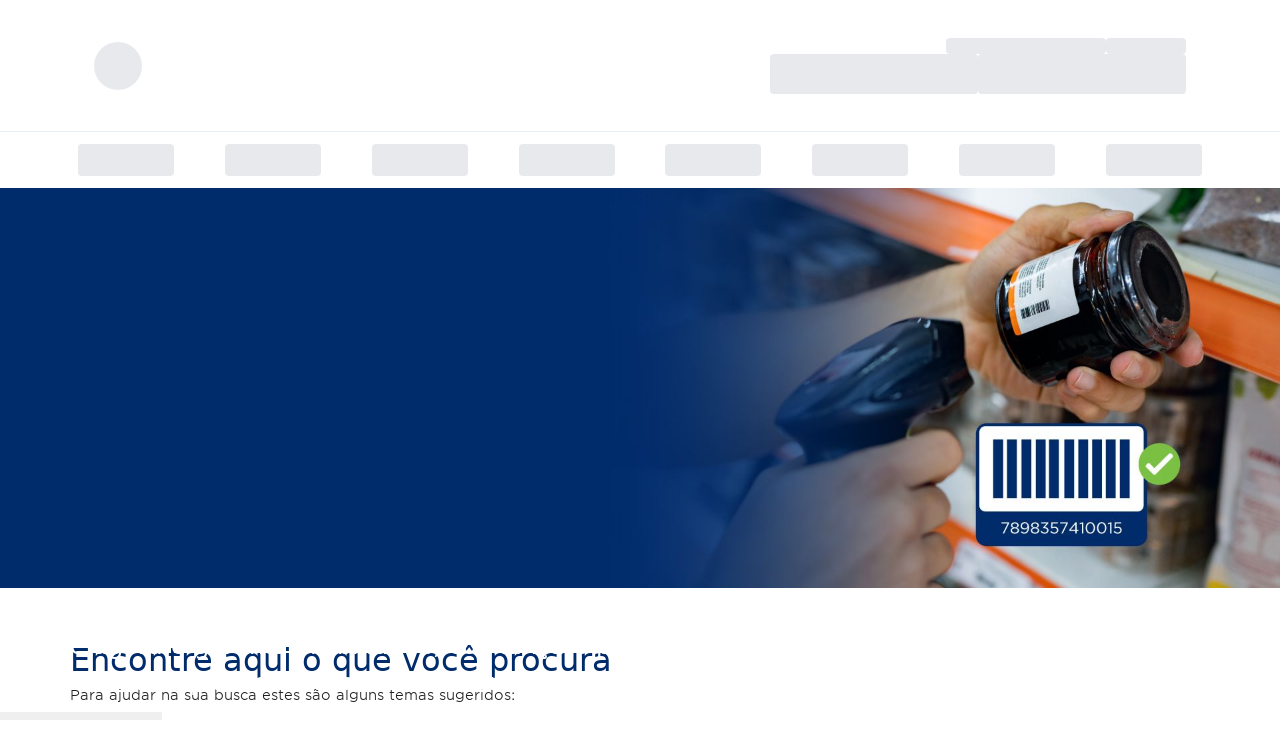

--- FILE ---
content_type: text/html; charset=utf-8
request_url: https://gs1br.org/
body_size: 47840
content:
<!DOCTYPE html><html lang="pt-br" class="__variable_498646 __variable_434d9e __variable_7f74bf __variable_6aa7a0"><head><meta charSet="utf-8"/><meta name="viewport" content="width=device-width, initial-scale=1"/><link rel="preload" href="/_next/static/media/b4e1f6eb9d60d676-s.p.ttf" as="font" crossorigin="" type="font/ttf"/><link rel="preload" as="image" href="https://www.facebook.com/tr?id=339444175429446&amp;ev=PageView&amp;noscript=1"/><link rel="stylesheet" href="/_next/static/css/78ef1a4c4677e3c9.css" data-precedence="next"/><link rel="stylesheet" href="/_next/static/css/4014e553bc9d1143.css" data-precedence="next"/><link rel="stylesheet" href="/_next/static/css/1d9b137a629bc558.css" data-precedence="next"/><link rel="stylesheet" href="/_next/static/css/e351b3ff28e93bcb.css" data-precedence="next"/><link rel="preload" as="script" fetchPriority="low" href="/_next/static/chunks/webpack-e091cb4a2f2bead3.js"/><script src="/_next/static/chunks/fd9d1056-54d8e7983105fa47.js" async=""></script><script src="/_next/static/chunks/47023-c3b4687065d32b2e.js" async=""></script><script src="/_next/static/chunks/main-app-3f1a6c9c827b00a5.js" async=""></script><script src="/_next/static/chunks/aaea2bcf-608ec92a93730172.js" async=""></script><script src="/_next/static/chunks/38173-61d8cac54857417a.js" async=""></script><script src="/_next/static/chunks/59772-5430b67238988fc8.js" async=""></script><script src="/_next/static/chunks/9450-09246fba0b06068f.js" async=""></script><script src="/_next/static/chunks/14950-8956839f94b7a162.js" async=""></script><script src="/_next/static/chunks/53463-b30f186fecb673c4.js" async=""></script><script src="/_next/static/chunks/74657-2302399d5c25bf2c.js" async=""></script><script src="/_next/static/chunks/15748-a9d931e393724d27.js" async=""></script><script src="/_next/static/chunks/37379-a33da96dfb07084f.js" async=""></script><script src="/_next/static/chunks/76569-7513fa2dd2fb67fe.js" async=""></script><script src="/_next/static/chunks/23841-4f8c1a4d20a0478e.js" async=""></script><script src="/_next/static/chunks/30998-9ab1a6bc0831dd7c.js" async=""></script><script src="/_next/static/chunks/96021-e5a78b18605191b1.js" async=""></script><script src="/_next/static/chunks/2459-83800e3edb9a658c.js" async=""></script><script src="/_next/static/chunks/76351-e7e39df61a442f04.js" async=""></script><script src="/_next/static/chunks/7063-64cb51379af6e288.js" async=""></script><script src="/_next/static/chunks/54849-fbced771e10a744d.js" async=""></script><script src="/_next/static/chunks/18598-13d59dbf948d8ea1.js" async=""></script><script src="/_next/static/chunks/88492-9784ba41456a8730.js" async=""></script><script src="/_next/static/chunks/44504-490fc9c04cd635b1.js" async=""></script><script src="/_next/static/chunks/41494-932f9bbeba655623.js" async=""></script><script src="/_next/static/chunks/91957-e675d0d5bf5ebc4a.js" async=""></script><script src="/_next/static/chunks/95394-ff526538d03639b7.js" async=""></script><script src="/_next/static/chunks/10239-2d1a2809a11656b4.js" async=""></script><script src="/_next/static/chunks/41053-2af68d3d948213bf.js" async=""></script><script src="/_next/static/chunks/8812-0e293785b605c84e.js" async=""></script><script src="/_next/static/chunks/52205-faa146edcbd07cb6.js" async=""></script><script src="/_next/static/chunks/7376-243ed5f4ccd6ae6c.js" async=""></script><script src="/_next/static/chunks/41073-0f8e16bd1705a722.js" async=""></script><script src="/_next/static/chunks/83410-e2da258182a3b802.js" async=""></script><script src="/_next/static/chunks/63794-38623b0693aed121.js" async=""></script><script src="/_next/static/chunks/16235-bcab0f1cbcc94de1.js" async=""></script><script src="/_next/static/chunks/67559-c6db38ce0ed0089b.js" async=""></script><script src="/_next/static/chunks/app/(home)/page-0cc3c50ca815c1a9.js" async=""></script><script src="/_next/static/chunks/17861-af3dea0284511127.js" async=""></script><script src="/_next/static/chunks/app/layout-45729f73e839c595.js" async=""></script><link rel="preload" href="https://www.googletagmanager.com/gtag/js?id=G-BKNKSGR519" as="script"/><link rel="preload" href="https://www.googletagmanager.com/gtag/js?id=G-M3HP4E2SG5" as="script"/><link rel="preload" href="https://www.googletagmanager.com/gtag/js?id=G-17B0KJ62J4" as="script"/><link rel="preload" href="https://www.googletagmanager.com/gtag/js?id=GTM-NWPFWXF" as="script"/><link rel="preload" href="//tag.goadopt.io/injector.js?website_code=67e8255a-cc18-4f79-b658-c2781236f5a3" as="script"/><link rel="preload" href="https://unpkg.com/blip-chat-widget" as="script"/><link rel="preload" href="https://d335luupugsy2.cloudfront.net/js/loader-scripts/5ab5a4c3-7da9-4ea6-b1b1-060dde71e308-loader.js" as="script"/><meta name="adopt-website-id" content="67e8255a-cc18-4f79-b658-c2781236f5a3"/><title>Home</title><meta name="description" content="gs1br.org"/><link rel="icon" href="/favicon.ico" type="image/x-icon" sizes="128x128"/><meta name="next-size-adjust"/><script src="/_next/static/chunks/polyfills-78c92fac7aa8fdd8.js" noModule=""></script>
                              <script>!function(e){var n="https://s.go-mpulse.net/boomerang/";if("False"=="True")e.BOOMR_config=e.BOOMR_config||{},e.BOOMR_config.PageParams=e.BOOMR_config.PageParams||{},e.BOOMR_config.PageParams.pci=!0,n="https://s2.go-mpulse.net/boomerang/";if(window.BOOMR_API_key="XP3UT-4PS7E-RB6V5-35J42-TKVR4",function(){function e(){if(!o){var e=document.createElement("script");e.id="boomr-scr-as",e.src=window.BOOMR.url,e.async=!0,i.parentNode.appendChild(e),o=!0}}function t(e){o=!0;var n,t,a,r,d=document,O=window;if(window.BOOMR.snippetMethod=e?"if":"i",t=function(e,n){var t=d.createElement("script");t.id=n||"boomr-if-as",t.src=window.BOOMR.url,BOOMR_lstart=(new Date).getTime(),e=e||d.body,e.appendChild(t)},!window.addEventListener&&window.attachEvent&&navigator.userAgent.match(/MSIE [67]\./))return window.BOOMR.snippetMethod="s",void t(i.parentNode,"boomr-async");a=document.createElement("IFRAME"),a.src="about:blank",a.title="",a.role="presentation",a.loading="eager",r=(a.frameElement||a).style,r.width=0,r.height=0,r.border=0,r.display="none",i.parentNode.appendChild(a);try{O=a.contentWindow,d=O.document.open()}catch(_){n=document.domain,a.src="javascript:var d=document.open();d.domain='"+n+"';void(0);",O=a.contentWindow,d=O.document.open()}if(n)d._boomrl=function(){this.domain=n,t()},d.write("<bo"+"dy onload='document._boomrl();'>");else if(O._boomrl=function(){t()},O.addEventListener)O.addEventListener("load",O._boomrl,!1);else if(O.attachEvent)O.attachEvent("onload",O._boomrl);d.close()}function a(e){window.BOOMR_onload=e&&e.timeStamp||(new Date).getTime()}if(!window.BOOMR||!window.BOOMR.version&&!window.BOOMR.snippetExecuted){window.BOOMR=window.BOOMR||{},window.BOOMR.snippetStart=(new Date).getTime(),window.BOOMR.snippetExecuted=!0,window.BOOMR.snippetVersion=12,window.BOOMR.url=n+"XP3UT-4PS7E-RB6V5-35J42-TKVR4";var i=document.currentScript||document.getElementsByTagName("script")[0],o=!1,r=document.createElement("link");if(r.relList&&"function"==typeof r.relList.supports&&r.relList.supports("preload")&&"as"in r)window.BOOMR.snippetMethod="p",r.href=window.BOOMR.url,r.rel="preload",r.as="script",r.addEventListener("load",e),r.addEventListener("error",function(){t(!0)}),setTimeout(function(){if(!o)t(!0)},3e3),BOOMR_lstart=(new Date).getTime(),i.parentNode.appendChild(r);else t(!1);if(window.addEventListener)window.addEventListener("load",a,!1);else if(window.attachEvent)window.attachEvent("onload",a)}}(),"".length>0)if(e&&"performance"in e&&e.performance&&"function"==typeof e.performance.setResourceTimingBufferSize)e.performance.setResourceTimingBufferSize();!function(){if(BOOMR=e.BOOMR||{},BOOMR.plugins=BOOMR.plugins||{},!BOOMR.plugins.AK){var n=""=="true"?1:0,t="",a="aogptxixibzmi2ln3ffq-f-c13182147-clientnsv4-s.akamaihd.net",i="false"=="true"?2:1,o={"ak.v":"39","ak.cp":"1561987","ak.ai":parseInt("999599",10),"ak.ol":"0","ak.cr":8,"ak.ipv":4,"ak.proto":"h2","ak.rid":"529abf16","ak.r":42181,"ak.a2":n,"ak.m":"","ak.n":"ff","ak.bpcip":"3.140.249.0","ak.cport":38220,"ak.gh":"23.64.113.196","ak.quicv":"","ak.tlsv":"tls1.3","ak.0rtt":"","ak.0rtt.ed":"","ak.csrc":"-","ak.acc":"","ak.t":"1768806731","ak.ak":"hOBiQwZUYzCg5VSAfCLimQ==DuLaFMhpCa2nfvWhLCZhpvRWJimaAkuIT87VQNtEJFjrcFKWX7jVq1V2DeQKiAmAkez4lGzpL3DXSefcDekhvV6n2lJuWCnLXzuYJOt7szIgBb/LJVK42V4XgJdfhGhUxp1H2izHdXyfgmshFAzDaFH5vqJ3i2Fqx0MqTf9zOumMw5MQZfkXzlrr1z+kQaEMxHgTw6T3XX+Fi4Gyllr5Hu72EMvUUCITmK/35U0ln0AbiNgukMRUZSmS9yjFmMwDQY+j+prOLGuozqZSjLPhYFsK3wC+lKlqMAaRXe4KmUzyRbB7AMHI0unzVzYVro86w+hcTM4/79uOwRNZKvmpc6+ocyD6v0g9hqfSWYDyuliR5Kvm/SqU8maFQEf0JZ9em3YKiP/pTiYw41zXFKkVa0UpuapOdAAgnK5taa1nmkM=","ak.pv":"27","ak.dpoabenc":"","ak.tf":i};if(""!==t)o["ak.ruds"]=t;var r={i:!1,av:function(n){var t="http.initiator";if(n&&(!n[t]||"spa_hard"===n[t]))o["ak.feo"]=void 0!==e.aFeoApplied?1:0,BOOMR.addVar(o)},rv:function(){var e=["ak.bpcip","ak.cport","ak.cr","ak.csrc","ak.gh","ak.ipv","ak.m","ak.n","ak.ol","ak.proto","ak.quicv","ak.tlsv","ak.0rtt","ak.0rtt.ed","ak.r","ak.acc","ak.t","ak.tf"];BOOMR.removeVar(e)}};BOOMR.plugins.AK={akVars:o,akDNSPreFetchDomain:a,init:function(){if(!r.i){var e=BOOMR.subscribe;e("before_beacon",r.av,null,null),e("onbeacon",r.rv,null,null),r.i=!0}return this},is_complete:function(){return!0}}}}()}(window);</script></head><body><div data-is-root-theme="true" data-accent-color="red" data-gray-color="mauve" data-has-background="true" data-panel-background="translucent" data-radius="small" data-scaling="100%" class="radix-themes"><div class="mx-auto min-h-screen w-full max-w-screen-5xl"><div class="mx-auto h-[131px] w-full max-w-[1140px] px-6 py-4"><div class="flex h-full items-center justify-between"><div class="animate-pulse rounded bg-gray-200 size-12 rounded-full"></div><div class="flex size-full flex-col items-end justify-center gap-5 md:order-2 md:w-fit"><div class="hidden gap-5 md:flex"><div class="animate-pulse rounded bg-gray-200 h-4 w-40"></div><div class="animate-pulse rounded bg-gray-200 h-4 w-20"></div></div><div class="flex w-full flex-wrap items-center justify-end gap-3"><div class="animate-pulse rounded bg-gray-200 h-10 w-52"></div><div class="animate-pulse rounded bg-gray-200 h-10 w-52"></div></div></div></div></div><div class="border-t border-neutrals-lightest !border-neutrals-light" role="divider"></div><div class="mx-auto flex max-w-[1140px] flex-wrap py-3 lg:items-center lg:justify-start" data-testid="navigation-menu"><div class="hidden w-full max-w-full scale-[0.85] items-start justify-between lg:flex xl:scale-100"><div class="animate-pulse rounded bg-gray-200 mx-2 h-8 w-24"></div><div class="animate-pulse rounded bg-gray-200 mx-2 h-8 w-24"></div><div class="animate-pulse rounded bg-gray-200 mx-2 h-8 w-24"></div><div class="animate-pulse rounded bg-gray-200 mx-2 h-8 w-24"></div><div class="animate-pulse rounded bg-gray-200 mx-2 h-8 w-24"></div><div class="animate-pulse rounded bg-gray-200 mx-2 h-8 w-24"></div><div class="animate-pulse rounded bg-gray-200 mx-2 h-8 w-24"></div><div class="animate-pulse rounded bg-gray-200 mx-2 h-8 w-24"></div></div></div><!--$--><!--$--><div class="mx-auto min-h-screen w-full max-w-screen-5xl"><section class="mx-auto flex w-full flex-wrap lg:items-center lg:justify-start"><!--$--><div class="relative w-full"><img alt="Garanta seu código de barras oficial GS1!" loading="lazy" width="0" height="0" decoding="async" data-nimg="1" class="min-h-96 w-full object-cover object-center" style="color:transparent" sizes="100vw" srcSet="https://gs1portalstoragecdncms.blob.core.windows.net/strapi/strapi-assets/Novo_Banner_Site_GS_1_855a95ffa0.jpg?w=640&amp;q=75 640w, https://gs1portalstoragecdncms.blob.core.windows.net/strapi/strapi-assets/Novo_Banner_Site_GS_1_855a95ffa0.jpg?w=750&amp;q=75 750w, https://gs1portalstoragecdncms.blob.core.windows.net/strapi/strapi-assets/Novo_Banner_Site_GS_1_855a95ffa0.jpg?w=828&amp;q=75 828w, https://gs1portalstoragecdncms.blob.core.windows.net/strapi/strapi-assets/Novo_Banner_Site_GS_1_855a95ffa0.jpg?w=1080&amp;q=75 1080w, https://gs1portalstoragecdncms.blob.core.windows.net/strapi/strapi-assets/Novo_Banner_Site_GS_1_855a95ffa0.jpg?w=1200&amp;q=75 1200w, https://gs1portalstoragecdncms.blob.core.windows.net/strapi/strapi-assets/Novo_Banner_Site_GS_1_855a95ffa0.jpg?w=1920&amp;q=75 1920w, https://gs1portalstoragecdncms.blob.core.windows.net/strapi/strapi-assets/Novo_Banner_Site_GS_1_855a95ffa0.jpg?w=2048&amp;q=75 2048w, https://gs1portalstoragecdncms.blob.core.windows.net/strapi/strapi-assets/Novo_Banner_Site_GS_1_855a95ffa0.jpg?w=3840&amp;q=75 3840w" src="https://gs1portalstoragecdncms.blob.core.windows.net/strapi/strapi-assets/Novo_Banner_Site_GS_1_855a95ffa0.jpg?w=3840&amp;q=75"/><div class="absolute inset-0 mx-auto flex max-w-[1140px] scale-90 justify-center flex-col gap-2 p-5 xl:scale-100 xl:gap-4 xl:p-0"><div class="max-w-[70%]"><h1 class="flex items-center gap-2 font-segoe-ui font-light text-2xl leading-10 xl:text-4xl text-neutrals-white">Garanta seu código de barras oficial GS1!</h1><div class="text-h5 font-normal text-neutrals-white">
<p>Acesse agora e garanta visibilidade, confiança e presença nos maiores marketplaces do Brasil e do mundo.</p>
</div></div><div class="mt-3"><a href="https://gs1br.org/simulador"><button data-accent-color="" class="rt-reset rt-BaseButton rt-r-size-3 rt-variant-solid rt-Button cursor-pointer font-semibold w-fit p-6 lg:px-7 lg:py-6"><span class="rt-Text rt-r-weight-light flex items-center gap-2 font-gotham-office text-white">Solicite aqui!</span></button></a></div></div></div><!--/$--></section><section class="w-full px-4 md:px-8 lg:px-16"><div class="mx-auto flex max-w-[1140px] flex-wrap py-4 lg:items-center lg:justify-start mt-4"><!--$--><div class="mt-4"><h2 class="flex items-center gap-2 font-segoe-ui font-light text-[2rem] text-[--secondary-main]">Encontre aqui o que você procura</h2><div class="font-gotham-office text-[0.906em] text-[--dark]">
<p>Para ajudar na sua busca estes são alguns temas sugeridos:</p>
</div></div><!--/$--></div></section><section class="w-full px-4 md:px-8 lg:px-16"><div class="mx-auto flex max-w-[1140px] flex-wrap py-4 lg:items-center lg:justify-start !important w-full justify-center items-center mb-2"><!--$--><div><div class="font-gotham-office text-[0.906em] text-[--dark] !important w-full justify-center items-center mb-2"></div></div><!--/$--></div></section><section class="mx-auto flex w-full flex-wrap lg:items-center lg:justify-start"><!--$--><div class="mt-8 relative overflow-hidden"><div class="relative z-10 flex transition-transform duration-500" style="transform:translateX(-0%)"><div class="relative w-full shrink-0"><div class="min-h-96 w-full object-cover object-center" style="height:300px;width:100vw"><img alt="Um código, infinitas possibilidades. " loading="lazy" decoding="async" data-nimg="fill" class="min-h-96 w-full object-cover object-center" style="position:absolute;height:100%;width:100%;left:0;top:0;right:0;bottom:0;object-fit:cover;color:transparent" sizes="100vw" srcSet="https://gs1portalstoragecdncms.blob.core.windows.net/strapi/strapi-assets/N_QR_CODE_PADRAO_1920x500_orange_big2_404fd014f0.png?w=640&amp;q=75 640w, https://gs1portalstoragecdncms.blob.core.windows.net/strapi/strapi-assets/N_QR_CODE_PADRAO_1920x500_orange_big2_404fd014f0.png?w=750&amp;q=75 750w, https://gs1portalstoragecdncms.blob.core.windows.net/strapi/strapi-assets/N_QR_CODE_PADRAO_1920x500_orange_big2_404fd014f0.png?w=828&amp;q=75 828w, https://gs1portalstoragecdncms.blob.core.windows.net/strapi/strapi-assets/N_QR_CODE_PADRAO_1920x500_orange_big2_404fd014f0.png?w=1080&amp;q=75 1080w, https://gs1portalstoragecdncms.blob.core.windows.net/strapi/strapi-assets/N_QR_CODE_PADRAO_1920x500_orange_big2_404fd014f0.png?w=1200&amp;q=75 1200w, https://gs1portalstoragecdncms.blob.core.windows.net/strapi/strapi-assets/N_QR_CODE_PADRAO_1920x500_orange_big2_404fd014f0.png?w=1920&amp;q=75 1920w, https://gs1portalstoragecdncms.blob.core.windows.net/strapi/strapi-assets/N_QR_CODE_PADRAO_1920x500_orange_big2_404fd014f0.png?w=2048&amp;q=75 2048w, https://gs1portalstoragecdncms.blob.core.windows.net/strapi/strapi-assets/N_QR_CODE_PADRAO_1920x500_orange_big2_404fd014f0.png?w=3840&amp;q=75 3840w" src="https://gs1portalstoragecdncms.blob.core.windows.net/strapi/strapi-assets/N_QR_CODE_PADRAO_1920x500_orange_big2_404fd014f0.png?w=3840&amp;q=75"/></div><div class="absolute inset-0 z-10 mx-auto flex max-w-[1140px] scale-90 justify-center flex-col gap-2 p-5 xl:scale-100 xl:gap-4 xl:p-0"><div class="max-w-[70%]"><span class="flex items-center gap-2 font-segoe-ui text-white font-light text-2xl xl:text-4xl !important leading-tight">Um código, infinitas possibilidades. </span><div class="text-h5 font-normal !important text-sm text-white ">
<p>Com o QR Code Padrão GS1 você tem mais agilidade, menos<br/>desperdícios e muito mais lucros.</p>
</div></div><div class="mt-4 flex space-x-4"><a href="https://www.codigo2d.com.br/"><button data-accent-color="" class="rt-reset rt-BaseButton rt-r-size-3 rt-variant-solid rt-Button cursor-pointer font-semibold w-fit p-6 lg:px-7 lg:py-6">Faça parte!</button></a></div></div></div><div class="relative w-full shrink-0"><div class="min-h-96 w-full object-cover object-center" style="height:400px;width:100vw"><img alt="Somos 60 mil associados" loading="lazy" decoding="async" data-nimg="fill" class="min-h-96 w-full object-cover object-center" style="position:absolute;height:100%;width:100%;left:0;top:0;right:0;bottom:0;object-fit:cover;color:transparent" sizes="100vw" srcSet="https://gs1portalstoragecdncms.blob.core.windows.net/strapi/strapi-assets/banner_rotativo_2b75ee6d99.jpg?w=640&amp;q=75 640w, https://gs1portalstoragecdncms.blob.core.windows.net/strapi/strapi-assets/banner_rotativo_2b75ee6d99.jpg?w=750&amp;q=75 750w, https://gs1portalstoragecdncms.blob.core.windows.net/strapi/strapi-assets/banner_rotativo_2b75ee6d99.jpg?w=828&amp;q=75 828w, https://gs1portalstoragecdncms.blob.core.windows.net/strapi/strapi-assets/banner_rotativo_2b75ee6d99.jpg?w=1080&amp;q=75 1080w, https://gs1portalstoragecdncms.blob.core.windows.net/strapi/strapi-assets/banner_rotativo_2b75ee6d99.jpg?w=1200&amp;q=75 1200w, https://gs1portalstoragecdncms.blob.core.windows.net/strapi/strapi-assets/banner_rotativo_2b75ee6d99.jpg?w=1920&amp;q=75 1920w, https://gs1portalstoragecdncms.blob.core.windows.net/strapi/strapi-assets/banner_rotativo_2b75ee6d99.jpg?w=2048&amp;q=75 2048w, https://gs1portalstoragecdncms.blob.core.windows.net/strapi/strapi-assets/banner_rotativo_2b75ee6d99.jpg?w=3840&amp;q=75 3840w" src="https://gs1portalstoragecdncms.blob.core.windows.net/strapi/strapi-assets/banner_rotativo_2b75ee6d99.jpg?w=3840&amp;q=75"/></div><div class="absolute inset-0 z-10 mx-auto flex max-w-[1140px] scale-90 justify-center flex-col gap-2 p-5 xl:scale-100 xl:gap-4 xl:p-0"><div class="max-w-[70%]"><span class="flex items-center gap-2 font-segoe-ui font-light text-2xl leading-10 xl:text-4xl text-neutrals-white">Somos 60 mil associados</span><div class="text-h5 font-normal !important text-sm text-white">
<p>Conectando histórias que movem o Brasil.</p>
</div></div><div class="mt-4 flex space-x-4"><a href="https://www.gs1br.org/quem-somos"><button data-accent-color="" class="rt-reset rt-BaseButton rt-r-size-3 rt-variant-solid rt-Button cursor-pointer font-semibold w-fit p-6 lg:px-7 lg:py-6">Veja</button></a></div></div></div><div class="relative w-full shrink-0"><div class="min-h-96 w-full object-cover object-center" style="height:300px;width:100vw"><img alt="Quer garantir um cadastro completo e sem inconsistências para seus produtos?" loading="lazy" decoding="async" data-nimg="fill" class="min-h-96 w-full object-cover object-center" style="position:absolute;height:100%;width:100%;left:0;top:0;right:0;bottom:0;object-fit:cover;color:transparent" sizes="100vw" srcSet="https://gs1portalstoragecdncms.blob.core.windows.net/strapi/strapi-assets/Banner_1920x500px_Home_bb14d7e813.png?w=640&amp;q=75 640w, https://gs1portalstoragecdncms.blob.core.windows.net/strapi/strapi-assets/Banner_1920x500px_Home_bb14d7e813.png?w=750&amp;q=75 750w, https://gs1portalstoragecdncms.blob.core.windows.net/strapi/strapi-assets/Banner_1920x500px_Home_bb14d7e813.png?w=828&amp;q=75 828w, https://gs1portalstoragecdncms.blob.core.windows.net/strapi/strapi-assets/Banner_1920x500px_Home_bb14d7e813.png?w=1080&amp;q=75 1080w, https://gs1portalstoragecdncms.blob.core.windows.net/strapi/strapi-assets/Banner_1920x500px_Home_bb14d7e813.png?w=1200&amp;q=75 1200w, https://gs1portalstoragecdncms.blob.core.windows.net/strapi/strapi-assets/Banner_1920x500px_Home_bb14d7e813.png?w=1920&amp;q=75 1920w, https://gs1portalstoragecdncms.blob.core.windows.net/strapi/strapi-assets/Banner_1920x500px_Home_bb14d7e813.png?w=2048&amp;q=75 2048w, https://gs1portalstoragecdncms.blob.core.windows.net/strapi/strapi-assets/Banner_1920x500px_Home_bb14d7e813.png?w=3840&amp;q=75 3840w" src="https://gs1portalstoragecdncms.blob.core.windows.net/strapi/strapi-assets/Banner_1920x500px_Home_bb14d7e813.png?w=3840&amp;q=75"/></div><div class="absolute inset-0 z-10 mx-auto flex max-w-[1140px] scale-90 justify-center flex-col gap-2 p-5 xl:scale-100 xl:gap-4 xl:p-0"><div class="max-w-[70%]"><span class="flex items-center gap-2 font-segoe-ui text-white font-light text-2xl xl:text-4xl !important leading-4">Quer garantir um cadastro completo e sem inconsistências para seus produtos?</span><div class="text-h5 font-normal !important text-sm text-white">
<p>Com o <strong>Cadastro Fácil de Produtos</strong>, você mantém suas informações sempre atualizadas, com o suporte de um especialista. Simplifique sua rotina e elimine erros!</p>
</div></div><div class="mt-4 flex space-x-4"><a href="/gs1-cadastra-por-voce"><button data-accent-color="" class="rt-reset rt-BaseButton rt-r-size-3 rt-variant-solid rt-Button cursor-pointer font-semibold w-fit p-6 lg:px-7 lg:py-6">Saiba mais!</button></a></div></div></div><div class="relative w-full shrink-0"><div class="min-h-96 w-full object-cover object-center" style="height:300px;width:100vw"><img alt="Com o Verified by GS1, acesse dados precisos de mais de 550 milhões de produtos." loading="lazy" decoding="async" data-nimg="fill" class="min-h-96 w-full object-cover object-center" style="position:absolute;height:100%;width:100%;left:0;top:0;right:0;bottom:0;object-fit:cover;color:transparent" sizes="100vw" srcSet="https://gs1portalstoragecdncms.blob.core.windows.net/strapi/strapi-assets/Banner_1920x500px_Home2_a7df874847.png?w=640&amp;q=75 640w, https://gs1portalstoragecdncms.blob.core.windows.net/strapi/strapi-assets/Banner_1920x500px_Home2_a7df874847.png?w=750&amp;q=75 750w, https://gs1portalstoragecdncms.blob.core.windows.net/strapi/strapi-assets/Banner_1920x500px_Home2_a7df874847.png?w=828&amp;q=75 828w, https://gs1portalstoragecdncms.blob.core.windows.net/strapi/strapi-assets/Banner_1920x500px_Home2_a7df874847.png?w=1080&amp;q=75 1080w, https://gs1portalstoragecdncms.blob.core.windows.net/strapi/strapi-assets/Banner_1920x500px_Home2_a7df874847.png?w=1200&amp;q=75 1200w, https://gs1portalstoragecdncms.blob.core.windows.net/strapi/strapi-assets/Banner_1920x500px_Home2_a7df874847.png?w=1920&amp;q=75 1920w, https://gs1portalstoragecdncms.blob.core.windows.net/strapi/strapi-assets/Banner_1920x500px_Home2_a7df874847.png?w=2048&amp;q=75 2048w, https://gs1portalstoragecdncms.blob.core.windows.net/strapi/strapi-assets/Banner_1920x500px_Home2_a7df874847.png?w=3840&amp;q=75 3840w" src="https://gs1portalstoragecdncms.blob.core.windows.net/strapi/strapi-assets/Banner_1920x500px_Home2_a7df874847.png?w=3840&amp;q=75"/></div><div class="absolute inset-0 z-10 mx-auto flex max-w-[1140px] scale-90 justify-center flex-col gap-2 p-5 xl:scale-100 xl:gap-4 xl:p-0"><div class="max-w-[70%]"><span class="flex items-center gap-2 font-segoe-ui text-white font-light text-2xl xl:text-4xl !important leading-tight">Com o Verified by GS1, acesse dados precisos de mais de 550 milhões de produtos.</span><div class="text-h5 font-normal !important text-sm text-white">
<p>Simplifique suas operações e aumente a confiança no seu negócio com dados qualificados por quem entende de padrões globais.</p>
</div></div><div class="mt-4 flex space-x-4"><a href="https://verifiedbygs1.gs1br.org/"><button data-accent-color="" class="rt-reset rt-BaseButton rt-r-size-3 rt-variant-solid rt-Button cursor-pointer font-semibold w-fit p-6 lg:px-7 lg:py-6">Acesse agora!</button></a></div></div></div><div class="relative w-full shrink-0"><div class="min-h-96 w-full object-cover object-center" style="height:300px;width:100vw"><img alt="Atenção! A partir de 1º de outubro a SEFAZ validará os GTINs em notas fiscais de diversos produtos:" loading="lazy" decoding="async" data-nimg="fill" class="min-h-96 w-full object-cover object-center" style="position:absolute;height:100%;width:100%;left:0;top:0;right:0;bottom:0;object-fit:cover;color:transparent" sizes="100vw" srcSet="https://gs1portalstoragecdncms.blob.core.windows.net/strapi/strapi-assets/banner_op_2_0242b4a189.jpg?w=640&amp;q=75 640w, https://gs1portalstoragecdncms.blob.core.windows.net/strapi/strapi-assets/banner_op_2_0242b4a189.jpg?w=750&amp;q=75 750w, https://gs1portalstoragecdncms.blob.core.windows.net/strapi/strapi-assets/banner_op_2_0242b4a189.jpg?w=828&amp;q=75 828w, https://gs1portalstoragecdncms.blob.core.windows.net/strapi/strapi-assets/banner_op_2_0242b4a189.jpg?w=1080&amp;q=75 1080w, https://gs1portalstoragecdncms.blob.core.windows.net/strapi/strapi-assets/banner_op_2_0242b4a189.jpg?w=1200&amp;q=75 1200w, https://gs1portalstoragecdncms.blob.core.windows.net/strapi/strapi-assets/banner_op_2_0242b4a189.jpg?w=1920&amp;q=75 1920w, https://gs1portalstoragecdncms.blob.core.windows.net/strapi/strapi-assets/banner_op_2_0242b4a189.jpg?w=2048&amp;q=75 2048w, https://gs1portalstoragecdncms.blob.core.windows.net/strapi/strapi-assets/banner_op_2_0242b4a189.jpg?w=3840&amp;q=75 3840w" src="https://gs1portalstoragecdncms.blob.core.windows.net/strapi/strapi-assets/banner_op_2_0242b4a189.jpg?w=3840&amp;q=75"/></div><div class="absolute inset-0 z-10 mx-auto flex max-w-[1140px] scale-90 justify-center flex-col gap-2 p-5 xl:scale-100 xl:gap-4 xl:p-0"><div class="max-w-[70%]"><span class="flex items-center gap-2 font-segoe-ui text-white font-light text-2xl xl:text-4xl !important leading-tight">Atenção! A partir de 1º de outubro a SEFAZ validará os GTINs em notas fiscais de diversos produtos:</span><div class="text-h5 font-normal !important text-sm text-white">
<p>Laticínios, ovos, carnes, itens agrícolas, vestuário, medicamentos, materiais médicos, higiene e limpeza, entre outros.<br/>Não deixe para depois: consulte o status dos seus produtos agora mesmo e mantenha a conformidade com a nova exigência.</p>
</div></div><div class="mt-4 flex space-x-4"><a href="https://www.gs1br.org/gtin-nota-fiscal"><button data-accent-color="" class="rt-reset rt-BaseButton rt-r-size-3 rt-variant-solid rt-Button cursor-pointer font-semibold w-fit p-6 lg:px-7 lg:py-6">Consulte</button></a></div></div></div></div><div class="absolute inset-0 flex items-center"><div class="relative z-20 flex h-8 w-full items-center justify-between"><button data-accent-color="" type="button" class="rt-reset rt-BaseButton rt-r-size-2 rt-variant-solid rt-Button cursor-pointer font-semibold ml-4 rounded-full bg-black bg-opacity-50 p-2 text-white hover:bg-opacity-70"><svg xmlns="http://www.w3.org/2000/svg" width="24" height="24" viewBox="0 0 24 24" fill="none" stroke="currentColor" stroke-width="2" stroke-linecap="round" stroke-linejoin="round" class="lucide lucide-chevron-left"><path d="m15 18-6-6 6-6"></path></svg></button><button data-accent-color="" type="button" class="rt-reset rt-BaseButton rt-r-size-2 rt-variant-solid rt-Button cursor-pointer font-semibold mr-4 rounded-full bg-black bg-opacity-50 p-2 text-white hover:bg-opacity-70"><svg xmlns="http://www.w3.org/2000/svg" width="24" height="24" viewBox="0 0 24 24" fill="none" stroke="currentColor" stroke-width="2" stroke-linecap="round" stroke-linejoin="round" class="lucide lucide-chevron-right"><path d="m9 18 6-6-6-6"></path></svg></button></div></div></div><!--/$--></section><section class="w-full px-4 md:px-8 lg:px-16"><div class="mx-auto flex max-w-[1140px] flex-wrap py-4 lg:items-center lg:justify-start mt-6"><!--$--><div class="mt-6"><h2 class="flex items-center gap-2 font-segoe-ui font-light text-[2rem] text-[--secondary-main] !important leading-4">Seu ponto de partida para crescer!</h2><div class="font-gotham-office text-[0.906em] text-[--dark]">
<p>Seja você um empreendedor em início de jornada ou uma grande marca global, nossos padrões são o que você precisa para impulsionar seus negócios de forma eficiente, segura e integrada – no mundo físico e digital.</p>
</div></div><!--/$--></div></section><section class="w-full px-4 md:px-8 lg:px-16"><div class="mx-auto flex max-w-[1140px] flex-wrap py-4 lg:items-center lg:justify-start"><div class="grid gap-4 justify-center items-center w-full grid-cols-1 sm:grid-cols-2 lg:grid-cols-3"><div class="flex size-full items-center justify-center"><!--$--><div class="rounded-md font-gotham-office h-full transition-transform duration-200 hover:scale-105" style="box-shadow:0 4px 6px rgba(0, 44, 108, 0.2)"><div style="width:100%;height:100%;background-color:#FFFFFF;cursor:pointer"><div class="flex items-center justify-center rounded-t-md"><img alt="Precisa de um código de barras?" loading="lazy" width="700" height="200" decoding="async" data-nimg="1" class="rounded-t-md" style="color:transparent" srcSet="https://gs1portalstoragecdncms.blob.core.windows.net/strapi/strapi-assets/Imagem_Codigo_de_Barras_2_2799037e89.png?w=750&amp;q=75 1x, https://gs1portalstoragecdncms.blob.core.windows.net/strapi/strapi-assets/Imagem_Codigo_de_Barras_2_2799037e89.png?w=1920&amp;q=75 2x" src="https://gs1portalstoragecdncms.blob.core.windows.net/strapi/strapi-assets/Imagem_Codigo_de_Barras_2_2799037e89.png?w=1920&amp;q=75"/></div><div class="p-5"><span class="flex items-center gap-2 font-segoe-ui mb-1 text-[1em] text-[--secondary-main] font-bold">Precisa de um código de barras?</span><div class="font-gotham-office text-[0.906em] text-[--dark]">
<p>Torne seus produtos prontos para o mercado com um número de código de barras único (GTIN). A GS1 é a única fornecedora autorizada para garantir a singularidade e a confiança dos seus códigos.</p>
</div></div></div></div><!--/$--></div><div class="flex size-full items-center justify-center"><!--$--><div class="rounded-md font-gotham-office h-full transition-transform duration-200 hover:scale-105" style="box-shadow:0 4px 6px rgba(0, 44, 108, 0.2)"><div style="width:100%;height:100%;background-color:#FFFFFF;cursor:pointer"><div class="flex items-center justify-center rounded-t-md"><img alt="Dados de produtos confiáveis" loading="lazy" width="600" height="200" decoding="async" data-nimg="1" class="rounded-t-md" style="color:transparent" srcSet="https://gs1portalstoragecdncms.blob.core.windows.net/strapi/strapi-assets/Dados_Conexao_1141x455px_6f9bcdfc14.png?w=640&amp;q=75 1x, https://gs1portalstoragecdncms.blob.core.windows.net/strapi/strapi-assets/Dados_Conexao_1141x455px_6f9bcdfc14.png?w=1200&amp;q=75 2x" src="https://gs1portalstoragecdncms.blob.core.windows.net/strapi/strapi-assets/Dados_Conexao_1141x455px_6f9bcdfc14.png?w=1200&amp;q=75"/></div><div class="p-5"><span class="flex items-center gap-2 font-segoe-ui mb-1 text-[1em] text-[--secondary-main] font-bold">Dados de produtos confiáveis</span><div class="font-gotham-office text-[0.906em] text-[--dark]">
<p>Proporcione confiança ao seu cliente com dados centralizados e de qualidade, facilitando o compartilhamento e o acesso a informações precisas sobre os seus produtos.</p>
</div></div></div></div><!--/$--></div><div class="flex size-full items-center justify-center"><!--$--><div class="rounded-md font-gotham-office h-full transition-transform duration-200 hover:scale-105" style="box-shadow:0 4px 6px rgba(0, 44, 108, 0.2)"><div style="width:100%;height:100%;background-color:#FFFFFF;cursor:pointer"><div class="flex items-center justify-center rounded-t-md"><img alt="Localização GLN" loading="lazy" width="600" height="200" decoding="async" data-nimg="1" class="rounded-t-md" style="color:transparent" srcSet="https://gs1portalstoragecdncms.blob.core.windows.net/strapi/strapi-assets/GLN_1141x455px_52c0c7afa4.png?w=640&amp;q=75 1x, https://gs1portalstoragecdncms.blob.core.windows.net/strapi/strapi-assets/GLN_1141x455px_52c0c7afa4.png?w=1200&amp;q=75 2x" src="https://gs1portalstoragecdncms.blob.core.windows.net/strapi/strapi-assets/GLN_1141x455px_52c0c7afa4.png?w=1200&amp;q=75"/></div><div class="p-5"><span class="flex items-center gap-2 font-segoe-ui mb-1 text-[1em] text-[--secondary-main] font-bold">Localização GLN</span><div class="font-gotham-office text-[0.906em] text-[--dark]">
<p>O GLN - Número Global de Localização é o identificador padrão GS1 para localização que visa maior eficiência e visibilidade na cadeia de suprimentos.</p>
</div></div></div></div><!--/$--></div></div></div></section><section class="w-full px-4 md:px-8 lg:px-16"><div class="mx-auto flex max-w-[1140px] flex-wrap py-4 lg:items-center lg:justify-start"><!--$--><div><div class="font-gotham-office text-[0.906em] text-[--dark]"><br/></div></div><!--/$--></div></section><section class="mx-auto flex w-full flex-wrap lg:items-center lg:justify-start"><!--$--><div class="relative w-full"><img alt="Venha viver a inovação na prática!" loading="lazy" width="1920" height="300" decoding="async" data-nimg="1" class="min-h-96 w-full object-cover object-center" style="color:transparent" sizes="100vw" srcSet="https://gs1portalstoragecdncms.blob.core.windows.net/strapi/strapi-assets/Banner_1920x500px_CIT_Menos_Esquerda_f9ad903660.png?w=640&amp;q=75 640w, https://gs1portalstoragecdncms.blob.core.windows.net/strapi/strapi-assets/Banner_1920x500px_CIT_Menos_Esquerda_f9ad903660.png?w=750&amp;q=75 750w, https://gs1portalstoragecdncms.blob.core.windows.net/strapi/strapi-assets/Banner_1920x500px_CIT_Menos_Esquerda_f9ad903660.png?w=828&amp;q=75 828w, https://gs1portalstoragecdncms.blob.core.windows.net/strapi/strapi-assets/Banner_1920x500px_CIT_Menos_Esquerda_f9ad903660.png?w=1080&amp;q=75 1080w, https://gs1portalstoragecdncms.blob.core.windows.net/strapi/strapi-assets/Banner_1920x500px_CIT_Menos_Esquerda_f9ad903660.png?w=1200&amp;q=75 1200w, https://gs1portalstoragecdncms.blob.core.windows.net/strapi/strapi-assets/Banner_1920x500px_CIT_Menos_Esquerda_f9ad903660.png?w=1920&amp;q=75 1920w, https://gs1portalstoragecdncms.blob.core.windows.net/strapi/strapi-assets/Banner_1920x500px_CIT_Menos_Esquerda_f9ad903660.png?w=2048&amp;q=75 2048w, https://gs1portalstoragecdncms.blob.core.windows.net/strapi/strapi-assets/Banner_1920x500px_CIT_Menos_Esquerda_f9ad903660.png?w=3840&amp;q=75 3840w" src="https://gs1portalstoragecdncms.blob.core.windows.net/strapi/strapi-assets/Banner_1920x500px_CIT_Menos_Esquerda_f9ad903660.png?w=3840&amp;q=75"/><div class="absolute inset-0 mx-auto flex max-w-[1140px] scale-90 justify-center flex-col gap-2 p-5 xl:scale-100 xl:gap-4 xl:p-0"><div class="max-w-[70%]"><span class="flex items-center gap-2 font-segoe-ui font-light text-2xl leading-10 xl:text-4xl text-neutrals-white">Venha viver a inovação na prática!</span><div class="text-h5 font-normal !important text-sm text-white">
<p>Conheça o <strong>Centro de Inovação e Tecnologia</strong> da GS1 Brasil e descubra como estamos<br/>liderando a transformação de diversos setores com soluções inteligentes e interativas.</p>
</div></div><div class="mt-3"><a href="https://cit.gs1br.org/"><button data-accent-color="" class="rt-reset rt-BaseButton rt-r-size-3 rt-variant-solid rt-Button cursor-pointer font-semibold w-fit p-6 lg:px-7 lg:py-6"><span class="rt-Text rt-r-weight-light flex items-center gap-2 font-gotham-office text-white">Agende sua visita!</span></button></a></div></div></div><!--/$--></section><section class="w-full px-4 md:px-8 lg:px-16"><div class="mx-auto flex max-w-[1140px] flex-wrap py-4 lg:items-center lg:justify-start !important mt-6"><!--$--><div class="!important mt-6"><h3 class="flex items-center gap-2 font-segoe-ui font-light text-[2rem] !important text-primary-main leading-tight">Mantenha-se atualizado</h3><div class="font-gotham-office text-[0.906em] text-[--dark]">
<p>Referência em automação e inovação, a GS1 Brasil sempre valorizou a comunicação com o mercado, fornecendo informações confiáveis<br/>e de qualidade a qualquer hora e lugar, para contribuir com o desenvolvimento desde os pequenos até os grandes negócios.</p>
</div></div><!--/$--></div></section><section class="w-full px-4 md:px-8 lg:px-16"><div class="mx-auto flex max-w-[1140px] flex-wrap py-4 lg:items-center lg:justify-start"><div class="grid gap-4 justify-center items-center w-full grid-cols-1 sm:grid-cols-2 lg:grid-cols-3"><div class="flex size-full items-center justify-center"><!--$--><div class="rounded-md font-gotham-office h-full transition-transform duration-200 hover:scale-105" style="box-shadow:0 4px 6px rgba(0, 44, 108, 0.2)"><div style="width:100%;height:100%;background-color:#FFFFFF;cursor:pointer"><div class="flex items-center justify-center rounded-t-md"><img alt="Estudos e pesquisas" loading="lazy" width="700" height="200" decoding="async" data-nimg="1" class="rounded-t-md" style="color:transparent" srcSet="https://gs1portalstoragecdncms.blob.core.windows.net/strapi/strapi-assets/Indices_Pesquisas_700x467px_1e6ba80632.png?w=750&amp;q=75 1x, https://gs1portalstoragecdncms.blob.core.windows.net/strapi/strapi-assets/Indices_Pesquisas_700x467px_1e6ba80632.png?w=1920&amp;q=75 2x" src="https://gs1portalstoragecdncms.blob.core.windows.net/strapi/strapi-assets/Indices_Pesquisas_700x467px_1e6ba80632.png?w=1920&amp;q=75"/></div><div class="p-5"><span class="flex items-center gap-2 font-segoe-ui mb-1 text-[1em] text-[--secondary-main] font-bold">Estudos e pesquisas</span><div class="font-gotham-office text-[0.906em] text-[--dark]">
<p>A GS1 Brasil realiza estudos e pesquisas sobre tendências de mercado com o objetivo de promover o conhecimento e auxiliar na melhor tomada de decisão da comunidade brasileira de negócios.</p>
</div></div></div></div><!--/$--></div><div class="flex size-full items-center justify-center"><!--$--><div class="rounded-md font-gotham-office h-full transition-transform duration-200 hover:scale-105" style="box-shadow:0 4px 6px rgba(0, 44, 108, 0.2)"><div style="width:100%;height:100%;background-color:#FFFFFF;cursor:pointer"><div class="flex items-center justify-center rounded-t-md"><img alt="Portal de notícias" loading="lazy" width="700" height="200" decoding="async" data-nimg="1" class="rounded-t-md" style="color:transparent" srcSet="https://gs1portalstoragecdncms.blob.core.windows.net/strapi/strapi-assets/Portal_Noticias_700x467px_39e6e9c9e4.png?w=750&amp;q=75 1x, https://gs1portalstoragecdncms.blob.core.windows.net/strapi/strapi-assets/Portal_Noticias_700x467px_39e6e9c9e4.png?w=1920&amp;q=75 2x" src="https://gs1portalstoragecdncms.blob.core.windows.net/strapi/strapi-assets/Portal_Noticias_700x467px_39e6e9c9e4.png?w=1920&amp;q=75"/></div><div class="p-5"><span class="flex items-center gap-2 font-segoe-ui mb-1 text-[1em] text-[--secondary-main] font-bold">Portal de notícias</span><div class="font-gotham-office text-[0.906em] text-[--dark]">
<p>Novidades sobre automação, tecnologia, inovação, tendências, educação, negócios e sustentabilidade, além de entrevistas exclusivas.</p>
</div></div></div></div><!--/$--></div><div class="flex size-full items-center justify-center"><!--$--><div class="rounded-md font-gotham-office h-full transition-transform duration-200 hover:scale-105" style="box-shadow:0 4px 6px rgba(0, 44, 108, 0.2)"><div style="width:100%;height:100%;background-color:#FFFFFF;cursor:pointer"><div class="flex items-center justify-center rounded-t-md"><img alt="Cases de sucesso" loading="lazy" width="700" height="200" decoding="async" data-nimg="1" class="rounded-t-md" style="color:transparent" srcSet="https://gs1portalstoragecdncms.blob.core.windows.net/strapi/strapi-assets/Cases_Sucesso_700x467px_9e1395997a.png?w=750&amp;q=75 1x, https://gs1portalstoragecdncms.blob.core.windows.net/strapi/strapi-assets/Cases_Sucesso_700x467px_9e1395997a.png?w=1920&amp;q=75 2x" src="https://gs1portalstoragecdncms.blob.core.windows.net/strapi/strapi-assets/Cases_Sucesso_700x467px_9e1395997a.png?w=1920&amp;q=75"/></div><div class="p-5"><span class="flex items-center gap-2 font-segoe-ui mb-1 text-[1em] text-[--secondary-main] font-bold">Cases de sucesso</span><div class="font-gotham-office text-[0.906em] text-[--dark]">
<p>Histórias de empresas e profissionais que acreditam e investem em inovação, utilizando os padrões GS1 como diferencial em seus negócios.</p>
</div></div></div></div><!--/$--></div></div></div></section><section class="w-full px-4 md:px-8 lg:px-16"><div class="mx-auto flex max-w-[1140px] flex-wrap py-4 lg:items-center lg:justify-start"><!--$--><div><div class="font-gotham-office text-[0.906em] text-[--dark]"><br/></div></div><!--/$--></div></section><section class="w-full px-4 md:px-8 lg:px-16"><div class="mx-auto flex max-w-[1140px] flex-wrap py-4 lg:items-center lg:justify-start"><div class="grid gap-4 justify-center items-center grid-cols-1 sm:grid-cols-2 lg:grid-cols-2 w-full"><div class="flex size-full items-center justify-center"><!--$--><div class="w-full"><h2 class="flex items-center gap-2 font-segoe-ui font-light text-[2rem] text-[--secondary-main] !important leading-tight">Muito mais que código de barras</h2><div class="font-gotham-office text-[0.906em] text-[--dark]"><br/>
<p>A GS1 é uma organização global presente em <strong>150 países</strong>, conectando empresas e produtos por meio de soluções inovadoras. No Brasil, temos o orgulho de contar com <strong>60 mil associados</strong> e mais de <strong>40 anos de história</strong>.</p><br/>
<p>No mundo são <strong>2 milhões de empresas</strong> que utilizam os padrões GS1 e nossos códigos são lidos mais de <strong>10 bilhões de vezes</strong> por dia, garantindo eficiência, segurança e rastreabilidade, e tornando o futuro dos negócios mais ágil e conectado.</p><br/>
<p><strong>Há mais de 50 anos, o código de barras GS1 foi lido pela primeira vez, transformando o comércio e conectando produtos a identidades digitais.</strong></p>
</div></div><!--/$--></div><div class="flex size-full items-center justify-center"><!--$--><div class="flex size-full items-center justify-center"><div class="flex items-center justify-center" style="width:860px;height:401px"><img loading="lazy" width="860" height="401" decoding="async" data-nimg="1" style="color:transparent;width:100%;height:100%;object-fit:contain" srcSet="https://gs1portalstoragecdncms.blob.core.windows.net/strapi/strapi-assets/Mais_Que_Codigo_658x400px_63083324ba.png?w=1080&amp;q=75 1x, https://gs1portalstoragecdncms.blob.core.windows.net/strapi/strapi-assets/Mais_Que_Codigo_658x400px_63083324ba.png?w=1920&amp;q=75 2x" src="https://gs1portalstoragecdncms.blob.core.windows.net/strapi/strapi-assets/Mais_Que_Codigo_658x400px_63083324ba.png?w=1920&amp;q=75"/></div></div><!--/$--></div></div></div></section><section class="w-full px-4 md:px-8 lg:px-16"><div class="mx-auto flex max-w-[1140px] flex-wrap py-4 lg:items-center lg:justify-start"><!--$--><div><div class="font-gotham-office text-[0.906em] text-[--dark]"><br/></div></div><!--/$--></div></section><section class="w-full px-4 md:px-8 lg:px-16"><div class="mx-auto flex max-w-[1140px] flex-wrap py-4 lg:items-center lg:justify-start"><!--$--><h2 class="flex items-center gap-2 font-segoe-ui font-light text-[2rem] text-[--secondary-main]">Notícias GS1 Brasil</h2><!--/$--></div></section><section class="w-full px-4 md:px-8 lg:px-16"><div class="mx-auto flex max-w-[1140px] flex-wrap py-4 lg:items-center lg:justify-start"><div class="grid gap-4 justify-center items-center w-full grid-cols-1 sm:grid-cols-2 lg:grid-cols-3"><div class="flex size-full items-center justify-center"><!--$--><div class="rounded-md font-gotham-office h-full transition-transform duration-200 hover:scale-105" style="box-shadow:0 4px 6px rgba(0, 44, 108, 0.2)"><div style="width:100%;height:100%;background-color:#FFFFFF;cursor:pointer"><div class="flex items-center justify-center rounded-t-md"><img alt="Redes sociais: relatório aponta avanço sobre mídia e publicidade" loading="lazy" width="400" height="300" decoding="async" data-nimg="1" class="rounded-t-md" style="color:transparent" srcSet="https://gs1portalstoragecdncms.blob.core.windows.net/strapi/strapi-assets/redes_sociais_9aa79ff304.webp?w=640&amp;q=75 1x, https://gs1portalstoragecdncms.blob.core.windows.net/strapi/strapi-assets/redes_sociais_9aa79ff304.webp?w=828&amp;q=75 2x" src="https://gs1portalstoragecdncms.blob.core.windows.net/strapi/strapi-assets/redes_sociais_9aa79ff304.webp?w=828&amp;q=75"/></div><div class="p-5"><div class="mb-2 flex max-h-[28px] w-max min-w-[45px] items-center justify-center gap-2 rounded-md bg-primary-main px-4 py-2 text-center"><span class="rt-Text rt-r-weight-light flex items-center gap-2 font-gotham-office text-white text-[0.75rem] font-semibold">INOVAÇÃO E TENDÊNCIAS</span></div><span class="flex items-center gap-2 font-segoe-ui mb-1 text-[1em] text-[--secondary-main] font-bold">Redes sociais: relatório aponta avanço sobre mídia e publicidade</span><div class="font-gotham-office text-[0.906em] text-[--dark]">
<p>As redes sociais ganham espaço em publicidade e consumo, mas desafios como transparência e mensuração de resultados crescem junto.<br/><a style="color:#008DBD;text-decoration:underline;text-decoration-color:#008DBD;text-decoration-thickness:1px;text-underline-offset:3px;cursor:pointer" href="https://noticias.gs1br.org/redes-sociais-relatorio-aponta-avanco/">Confira os dados do relatório Global Insights 2025.</a></p>
</div></div></div></div><!--/$--></div><div class="flex size-full items-center justify-center"><!--$--><div class="rounded-md font-gotham-office h-full transition-transform duration-200 hover:scale-105" style="box-shadow:0 4px 6px rgba(0, 44, 108, 0.2)"><div style="width:100%;height:100%;background-color:#FFFFFF;cursor:pointer"><div class="flex items-center justify-center rounded-t-md"><img alt="Calendário 2026: veja as datas estratégicas para empreendedores" loading="lazy" width="400" height="300" decoding="async" data-nimg="1" class="rounded-t-md" style="color:transparent" srcSet="https://gs1portalstoragecdncms.blob.core.windows.net/strapi/strapi-assets/09_01_ac9823e9a2.png?w=640&amp;q=75 1x, https://gs1portalstoragecdncms.blob.core.windows.net/strapi/strapi-assets/09_01_ac9823e9a2.png?w=828&amp;q=75 2x" src="https://gs1portalstoragecdncms.blob.core.windows.net/strapi/strapi-assets/09_01_ac9823e9a2.png?w=828&amp;q=75"/></div><div class="p-5"><div class="mb-2 flex max-h-[28px] w-max min-w-[45px] items-center justify-center gap-2 rounded-md bg-primary-main px-4 py-2 text-center"><span class="rt-Text rt-r-weight-light flex items-center gap-2 font-gotham-office text-white text-[0.75rem] font-semibold">SETORIAL</span></div><span class="flex items-center gap-2 font-segoe-ui mb-1 text-[1em] text-[--secondary-main] font-bold">Calendário 2026: veja as datas estratégicas para empreendedores</span><div class="font-gotham-office text-[0.906em] text-[--dark]">
<p>Datas estratégicas e eventos movimentam o consumo, mas só negócios bem planejados vão converter oportunidades em vendas.<br/><a style="color:#008DBD;text-decoration:underline;text-decoration-color:#008DBD;text-decoration-thickness:1px;text-underline-offset:3px;cursor:pointer" href="https://noticias.gs1br.org/calendario-2026-datas-para-empreendedores/">Entenda como se preparar.</a></p>
</div></div></div></div><!--/$--></div><div class="flex size-full items-center justify-center"><!--$--><div class="rounded-md font-gotham-office h-full transition-transform duration-200 hover:scale-105" style="box-shadow:0 4px 6px rgba(0, 44, 108, 0.2)"><div style="width:100%;height:100%;background-color:#FFFFFF;cursor:pointer"><div class="flex items-center justify-center rounded-t-md"><img alt="Reforma tributária: novo prazo ajuda empresas na transição" loading="lazy" width="400" height="300" decoding="async" data-nimg="1" class="rounded-t-md" style="color:transparent" srcSet="https://gs1portalstoragecdncms.blob.core.windows.net/strapi/strapi-assets/07_01_bb657484cf.png?w=640&amp;q=75 1x, https://gs1portalstoragecdncms.blob.core.windows.net/strapi/strapi-assets/07_01_bb657484cf.png?w=828&amp;q=75 2x" src="https://gs1portalstoragecdncms.blob.core.windows.net/strapi/strapi-assets/07_01_bb657484cf.png?w=828&amp;q=75"/></div><div class="p-5"><div class="mb-2 flex max-h-[28px] w-max min-w-[45px] items-center justify-center gap-2 rounded-md bg-primary-main px-4 py-2 text-center"><span class="rt-Text rt-r-weight-light flex items-center gap-2 font-gotham-office text-white text-[0.75rem] font-semibold">AUTOMAÇÃO E TECNOLOGIA</span></div><span class="flex items-center gap-2 font-segoe-ui mb-1 text-[1em] text-[--secondary-main] font-bold">Reforma tributária: novo prazo ajuda empresas na transição</span><div class="font-gotham-office text-[0.906em] text-[--dark]">
<p>Reforma tributária: empresas ganham prazo para adaptação.<br/>Governo cria período educativo de 3 meses, sem multas nem cobrança dos novos tributos.<br/><a style="color:#008DBD;text-decoration:underline;text-decoration-color:#008DBD;text-decoration-thickness:1px;text-underline-offset:3px;cursor:pointer" href="https://noticias.gs1br.org/reforma-tributaria-novo-prazo-ajuda-empresas/">Entenda o que muda na prática.</a></p>
</div></div></div></div><!--/$--></div></div></div></section><section class="w-full px-4 md:px-8 lg:px-16"><div class="mx-auto flex max-w-[1140px] flex-wrap py-4 lg:items-center lg:justify-start !important text-right justify-end text-blue-500 mb-10"><!--$--><div><div class="font-gotham-office text-[0.906em] !important text-right justify-end text-blue-500 mb-10">
<p><a style="color:#008DBD;text-decoration:underline;text-decoration-color:#008DBD;text-decoration-thickness:1px;text-underline-offset:3px;cursor:pointer" href="https://noticias.gs1br.org/">Confira todas →</a></p>
</div></div><!--/$--></div></section><section class="w-full px-4 md:px-8 lg:px-16" style="background-color:#f0f5fa"><div class="mx-auto flex max-w-[1140px] flex-wrap py-4 lg:items-center lg:justify-start"><!--$--><div style="background-color:#f0f5fa"><div class="font-gotham-office text-[0.906em] text-[--dark]"><br/></div></div><!--/$--></div></section><section class="w-full px-4 md:px-8 lg:px-16" style="background-color:#f0f5fa"><div class="mx-auto flex max-w-[1140px] flex-wrap py-4 lg:items-center lg:justify-start"><!--$--><h3 class="flex items-center gap-2 font-segoe-ui font-light text-[2rem] text-[--secondary-main]" style="background-color:#f0f5fa">Calendário</h3><!--/$--></div></section><section class="w-full px-4 md:px-8 lg:px-16" style="background-color:#f0f5fa"><div class="mx-auto flex max-w-[1140px] flex-wrap py-4 lg:items-center lg:justify-start"><div class="grid gap-4 justify-center items-center w-full grid-cols-1 sm:grid-cols-2 lg:grid-cols-3" style="background-color:#f0f5fa"><div class="flex size-full items-center justify-center"><!--$--><div class="rounded-md font-gotham-office h-full transition-transform duration-200 hover:scale-105" style="background-color:#f0f5fa;box-shadow:0 4px 6px rgba(0, 44, 108, 0.2)"><div style="width:100%;height:100%;background-color:#FFFFFF;cursor:pointer"><div class="p-5"><div class="mb-2 flex max-h-[28px] w-max min-w-[45px] items-center justify-center gap-2 rounded-md bg-primary-main px-4 py-2 text-center"><span class="rt-Text rt-r-weight-light flex items-center gap-2 font-gotham-office text-white text-[0.75rem] font-semibold">Centro de Inovação e Tecnologia</span></div><span class="flex items-center gap-2 font-segoe-ui mb-1 text-[1em] font-bold !important text-primary-main">12 de Janeiro</span><div class="font-gotham-office text-[0.906em] text-[--dark]">
<p>Tour ao Centro de Inovação e Tecnologia da GS1 Brasil<br/>14:45 às 16:30<br/>GS1 Brasil - Av. Brig. Faria Lima, 328 - Pinheiros, São Paulo - SP, 05426-200</p>
</div></div></div></div><!--/$--></div><div class="flex size-full items-center justify-center"><!--$--><div class="rounded-md font-gotham-office h-full transition-transform duration-200 hover:scale-105" style="background-color:#f0f5fa;box-shadow:0 4px 6px rgba(0, 44, 108, 0.2)"><div style="width:100%;height:100%;background-color:#FFFFFF;cursor:pointer"><div class="p-5"><div class="mb-2 flex max-h-[28px] w-max min-w-[45px] items-center justify-center gap-2 rounded-md bg-primary-main px-4 py-2 text-center"><span class="rt-Text rt-r-weight-light flex items-center gap-2 font-gotham-office text-white text-[0.75rem] font-semibold">Centro de Inovação e Tecnologia</span></div><span class="flex items-center gap-2 font-segoe-ui mb-1 text-[1em] font-bold !important text-primary-main">16 de Janeiro</span><div class="font-gotham-office text-[0.906em] text-[--dark]">
<p>Tour ao Centro de Inovação e Tecnologia da GS1 Brasil<br/>09:45 às 11:30<br/>GS1 Brasil - Av. Brig. Faria Lima, 328 - Pinheiros, São Paulo - SP, 05426-200</p>
</div></div></div></div><!--/$--></div><div class="flex size-full items-center justify-center"><!--$--><div class="rounded-md font-gotham-office h-full transition-transform duration-200 hover:scale-105" style="background-color:#f0f5fa;box-shadow:0 4px 6px rgba(0, 44, 108, 0.2)"><div style="width:100%;height:100%;background-color:#FFFFFF;cursor:pointer"><div class="p-5"><div class="mb-2 flex max-h-[28px] w-max min-w-[45px] items-center justify-center gap-2 rounded-md bg-primary-main px-4 py-2 text-center"><span class="rt-Text rt-r-weight-light flex items-center gap-2 font-gotham-office text-white text-[0.75rem] font-semibold">Centro de Inovação e Tecnologia </span></div><span class="flex items-center gap-2 font-segoe-ui mb-1 text-[1em] font-bold !important text-primary-main">18 de Janeiro</span><div class="font-gotham-office text-[0.906em] text-[--dark]">
<p>Tour ao Centro de Inovação e Tecnologia da GS1 Brasil<br/>14:45 às 16:30<br/>GS1 Brasil - Av. Brig. Faria Lima, 328 - Pinheiros, São Paulo - SP, 05426-200</p>
</div></div></div></div><!--/$--></div></div></div></section><section class="w-full px-4 md:px-8 lg:px-16" style="background-color:#f0f5fa"><div class="mx-auto flex max-w-[1140px] flex-wrap py-4 lg:items-center lg:justify-start"><!--$--><a href="/calendario"><span class="rt-Text rt-r-weight-light flex items-center gap-2 font-gotham-office !important text-primary-main font-bold">Acessar todo calendário</span></a><!--/$--></div></section><section class="w-full px-4 md:px-8 lg:px-16" style="background-color:#f0f5fa"><div class="mx-auto flex max-w-[1140px] flex-wrap py-4 lg:items-center lg:justify-start"><!--$--><div style="background-color:#f0f5fa"><div class="font-gotham-office text-[0.906em] text-[--dark]"><br/></div></div><!--/$--></div></section><section class="w-full px-4 md:px-8 lg:px-16"><div class="mx-auto flex max-w-[1140px] flex-wrap py-4 lg:items-center lg:justify-start"><!--$--><div><div class="font-gotham-office text-[0.906em] text-[--dark]"></div></div><!--/$--></div></section><section class="mx-auto flex w-full flex-wrap lg:items-center lg:justify-start"><!--$--><!--/$--></section></div><!--/$--><!--/$--></div><noscript><img height="1" alt="" width="1" style="display:none" src="https://www.facebook.com/tr?id=339444175429446&amp;ev=PageView&amp;noscript=1"/></noscript><div class="rt-Flex mx-auto flex max-w-[1140px] flex-col flex-wrap items-center justify-between gap-6 px-3 pb-[36.48px] md:flex-row md:items-start md:gap-0 lg:px-0"><div class="rt-Flex w-[270px] flex-1 justify-center p-0 md:justify-start md:p-[0px_15px_91.36px_15px]"><div class="rt-Flex gap-3"><div class="animate-pulse bg-neutral-200 size-8 rounded-full"></div><div class="animate-pulse bg-neutral-200 size-8 rounded-full"></div><div class="animate-pulse bg-neutral-200 size-8 rounded-full"></div><div class="animate-pulse bg-neutral-200 size-8 rounded-full"></div><div class="animate-pulse bg-neutral-200 size-8 rounded-full"></div></div></div><div class="rt-Flex w-full flex-col gap-[20.5px] pl-0 md:w-[570px] md:pl-4"><div class="rt-Flex items-start justify-center gap-[19.52px] md:justify-start"><div class="animate-pulse rounded-md bg-neutral-200 h-4 w-24"></div><div class="animate-pulse rounded-md bg-neutral-200 h-4 w-24"></div><div class="animate-pulse rounded-md bg-neutral-200 h-4 w-24"></div></div><div class="rt-Flex pr-0 md:pr-11"><div class="animate-pulse rounded-md bg-neutral-200 h-4 w-full max-w-[500px]"></div></div></div><div class="rt-Flex w-[270px] flex-col gap-2"><div class="rt-Flex flex justify-center md:justify-start"><div class="animate-pulse rounded-md bg-neutral-200 h-5 w-28"></div></div><div class="rt-Flex justify-center gap-1 pt-2 md:justify-start"><div class="animate-pulse rounded-md bg-neutral-200 h-5 w-16"></div><div class="animate-pulse rounded-md bg-neutral-200 h-5 w-32"></div></div><div class="rt-Flex flex justify-center md:justify-start"><div class="animate-pulse rounded-md bg-neutral-200 h-5 w-28"></div></div></div></div><div role="region" aria-label="Notifications (F8)" tabindex="-1" style="pointer-events:none"><ol tabindex="-1" class="fixed top-0 z-[100] flex max-h-screen w-full flex-col-reverse p-4 sm:bottom-0 sm:right-0 sm:top-auto sm:flex-col md:max-w-[420px]"></ol></div></div><script src="/_next/static/chunks/webpack-e091cb4a2f2bead3.js" async=""></script><script>(self.__next_f=self.__next_f||[]).push([0]);self.__next_f.push([2,null])</script><script>self.__next_f.push([1,"1:HL[\"/_next/static/media/16198cdf533e781a-s.p.ttf\",\"font\",{\"crossOrigin\":\"\",\"type\":\"font/ttf\"}]\n2:HL[\"/_next/static/media/22d59c3389b149da-s.p.ttf\",\"font\",{\"crossOrigin\":\"\",\"type\":\"font/ttf\"}]\n3:HL[\"/_next/static/media/7623900545e80aa5-s.p.ttf\",\"font\",{\"crossOrigin\":\"\",\"type\":\"font/ttf\"}]\n4:HL[\"/_next/static/media/904be59b21bd51cb-s.p.woff2\",\"font\",{\"crossOrigin\":\"\",\"type\":\"font/woff2\"}]\n5:HL[\"/_next/static/media/b107b95b0170b29c-s.p.ttf\",\"font\",{\"crossOrigin\":\"\",\"type\":\"font/ttf\"}]\n6:HL[\"/_next/static/media/b4e1f6eb9d60d676-s.p.ttf\",\"font\",{\"crossOrigin\":\"\",\"type\":\"font/ttf\"}]\n7:HL[\"/_next/static/css/78ef1a4c4677e3c9.css\",\"style\"]\n8:HL[\"/_next/static/css/4014e553bc9d1143.css\",\"style\"]\n9:HL[\"/_next/static/css/1d9b137a629bc558.css\",\"style\"]\na:HL[\"/_next/static/css/e351b3ff28e93bcb.css\",\"style\"]\n"])</script><script>self.__next_f.push([1,"b:I[95751,[],\"\"]\ne:I[47092,[\"48218\",\"static/chunks/aaea2bcf-608ec92a93730172.js\",\"38173\",\"static/chunks/38173-61d8cac54857417a.js\",\"59772\",\"static/chunks/59772-5430b67238988fc8.js\",\"9450\",\"static/chunks/9450-09246fba0b06068f.js\",\"14950\",\"static/chunks/14950-8956839f94b7a162.js\",\"53463\",\"static/chunks/53463-b30f186fecb673c4.js\",\"74657\",\"static/chunks/74657-2302399d5c25bf2c.js\",\"15748\",\"static/chunks/15748-a9d931e393724d27.js\",\"37379\",\"static/chunks/37379-a33da96dfb07084f.js\",\"76569\",\"static/chunks/76569-7513fa2dd2fb67fe.js\",\"23841\",\"static/chunks/23841-4f8c1a4d20a0478e.js\",\"30998\",\"static/chunks/30998-9ab1a6bc0831dd7c.js\",\"96021\",\"static/chunks/96021-e5a78b18605191b1.js\",\"2459\",\"static/chunks/2459-83800e3edb9a658c.js\",\"76351\",\"static/chunks/76351-e7e39df61a442f04.js\",\"7063\",\"static/chunks/7063-64cb51379af6e288.js\",\"54849\",\"static/chunks/54849-fbced771e10a744d.js\",\"18598\",\"static/chunks/18598-13d59dbf948d8ea1.js\",\"88492\",\"static/chunks/88492-9784ba41456a8730.js\",\"44504\",\"static/chunks/44504-490fc9c04cd635b1.js\",\"41494\",\"static/chunks/41494-932f9bbeba655623.js\",\"91957\",\"static/chunks/91957-e675d0d5bf5ebc4a.js\",\"95394\",\"static/chunks/95394-ff526538d03639b7.js\",\"10239\",\"static/chunks/10239-2d1a2809a11656b4.js\",\"41053\",\"static/chunks/41053-2af68d3d948213bf.js\",\"8812\",\"static/chunks/8812-0e293785b605c84e.js\",\"52205\",\"static/chunks/52205-faa146edcbd07cb6.js\",\"7376\",\"static/chunks/7376-243ed5f4ccd6ae6c.js\",\"41073\",\"static/chunks/41073-0f8e16bd1705a722.js\",\"83410\",\"static/chunks/83410-e2da258182a3b802.js\",\"63794\",\"static/chunks/63794-38623b0693aed121.js\",\"16235\",\"static/chunks/16235-bcab0f1cbcc94de1.js\",\"67559\",\"static/chunks/67559-c6db38ce0ed0089b.js\",\"85608\",\"static/chunks/app/(home)/page-0cc3c50ca815c1a9.js\"],\"default\"]\nf:I[2971,[\"48218\",\"static/chunks/aaea2bcf-608ec92a93730172.js\",\"38173\",\"static/chunks/38173-61d8cac54857417a.js\",\"59772\",\"static/chunks/59772-5430b67238988fc8.js\",\"9450\",\"static/chunks/9450-09246fba0b06068f.js\",\"14950\",\"static/chunks/14950-8956839f94b7a162.js\",\"53463\",\"static/chunks/53463-b30f186fecb673c"])</script><script>self.__next_f.push([1,"4.js\",\"74657\",\"static/chunks/74657-2302399d5c25bf2c.js\",\"15748\",\"static/chunks/15748-a9d931e393724d27.js\",\"37379\",\"static/chunks/37379-a33da96dfb07084f.js\",\"76569\",\"static/chunks/76569-7513fa2dd2fb67fe.js\",\"23841\",\"static/chunks/23841-4f8c1a4d20a0478e.js\",\"30998\",\"static/chunks/30998-9ab1a6bc0831dd7c.js\",\"96021\",\"static/chunks/96021-e5a78b18605191b1.js\",\"2459\",\"static/chunks/2459-83800e3edb9a658c.js\",\"76351\",\"static/chunks/76351-e7e39df61a442f04.js\",\"7063\",\"static/chunks/7063-64cb51379af6e288.js\",\"54849\",\"static/chunks/54849-fbced771e10a744d.js\",\"18598\",\"static/chunks/18598-13d59dbf948d8ea1.js\",\"88492\",\"static/chunks/88492-9784ba41456a8730.js\",\"44504\",\"static/chunks/44504-490fc9c04cd635b1.js\",\"41494\",\"static/chunks/41494-932f9bbeba655623.js\",\"91957\",\"static/chunks/91957-e675d0d5bf5ebc4a.js\",\"95394\",\"static/chunks/95394-ff526538d03639b7.js\",\"10239\",\"static/chunks/10239-2d1a2809a11656b4.js\",\"41053\",\"static/chunks/41053-2af68d3d948213bf.js\",\"8812\",\"static/chunks/8812-0e293785b605c84e.js\",\"52205\",\"static/chunks/52205-faa146edcbd07cb6.js\",\"7376\",\"static/chunks/7376-243ed5f4ccd6ae6c.js\",\"41073\",\"static/chunks/41073-0f8e16bd1705a722.js\",\"83410\",\"static/chunks/83410-e2da258182a3b802.js\",\"63794\",\"static/chunks/63794-38623b0693aed121.js\",\"16235\",\"static/chunks/16235-bcab0f1cbcc94de1.js\",\"67559\",\"static/chunks/67559-c6db38ce0ed0089b.js\",\"85608\",\"static/chunks/app/(home)/page-0cc3c50ca815c1a9.js\"],\"default\"]\n10:I[35886,[\"48218\",\"static/chunks/aaea2bcf-608ec92a93730172.js\",\"38173\",\"static/chunks/38173-61d8cac54857417a.js\",\"59772\",\"static/chunks/59772-5430b67238988fc8.js\",\"9450\",\"static/chunks/9450-09246fba0b06068f.js\",\"14950\",\"static/chunks/14950-8956839f94b7a162.js\",\"53463\",\"static/chunks/53463-b30f186fecb673c4.js\",\"74657\",\"static/chunks/74657-2302399d5c25bf2c.js\",\"15748\",\"static/chunks/15748-a9d931e393724d27.js\",\"37379\",\"static/chunks/37379-a33da96dfb07084f.js\",\"76569\",\"static/chunks/76569-7513fa2dd2fb67fe.js\",\"23841\",\"static/chunks/23841-4f8c1a4d20a0478e.js\",\"30998\",\"static/chunks/30998-9ab1a6bc0831dd7c.js\",\"96021\",\"static"])</script><script>self.__next_f.push([1,"/chunks/96021-e5a78b18605191b1.js\",\"2459\",\"static/chunks/2459-83800e3edb9a658c.js\",\"76351\",\"static/chunks/76351-e7e39df61a442f04.js\",\"7063\",\"static/chunks/7063-64cb51379af6e288.js\",\"54849\",\"static/chunks/54849-fbced771e10a744d.js\",\"18598\",\"static/chunks/18598-13d59dbf948d8ea1.js\",\"88492\",\"static/chunks/88492-9784ba41456a8730.js\",\"44504\",\"static/chunks/44504-490fc9c04cd635b1.js\",\"41494\",\"static/chunks/41494-932f9bbeba655623.js\",\"91957\",\"static/chunks/91957-e675d0d5bf5ebc4a.js\",\"95394\",\"static/chunks/95394-ff526538d03639b7.js\",\"10239\",\"static/chunks/10239-2d1a2809a11656b4.js\",\"41053\",\"static/chunks/41053-2af68d3d948213bf.js\",\"8812\",\"static/chunks/8812-0e293785b605c84e.js\",\"52205\",\"static/chunks/52205-faa146edcbd07cb6.js\",\"7376\",\"static/chunks/7376-243ed5f4ccd6ae6c.js\",\"41073\",\"static/chunks/41073-0f8e16bd1705a722.js\",\"83410\",\"static/chunks/83410-e2da258182a3b802.js\",\"63794\",\"static/chunks/63794-38623b0693aed121.js\",\"16235\",\"static/chunks/16235-bcab0f1cbcc94de1.js\",\"67559\",\"static/chunks/67559-c6db38ce0ed0089b.js\",\"85608\",\"static/chunks/app/(home)/page-0cc3c50ca815c1a9.js\"],\"default\"]\n11:I[99624,[\"48218\",\"static/chunks/aaea2bcf-608ec92a93730172.js\",\"38173\",\"static/chunks/38173-61d8cac54857417a.js\",\"59772\",\"static/chunks/59772-5430b67238988fc8.js\",\"9450\",\"static/chunks/9450-09246fba0b06068f.js\",\"14950\",\"static/chunks/14950-8956839f94b7a162.js\",\"53463\",\"static/chunks/53463-b30f186fecb673c4.js\",\"74657\",\"static/chunks/74657-2302399d5c25bf2c.js\",\"15748\",\"static/chunks/15748-a9d931e393724d27.js\",\"37379\",\"static/chunks/37379-a33da96dfb07084f.js\",\"76569\",\"static/chunks/76569-7513fa2dd2fb67fe.js\",\"23841\",\"static/chunks/23841-4f8c1a4d20a0478e.js\",\"30998\",\"static/chunks/30998-9ab1a6bc0831dd7c.js\",\"96021\",\"static/chunks/96021-e5a78b18605191b1.js\",\"2459\",\"static/chunks/2459-83800e3edb9a658c.js\",\"76351\",\"static/chunks/76351-e7e39df61a442f04.js\",\"7063\",\"static/chunks/7063-64cb51379af6e288.js\",\"54849\",\"static/chunks/54849-fbced771e10a744d.js\",\"18598\",\"static/chunks/18598-13d59dbf948d8ea1.js\",\"88492\",\"static/chunks/88492-9784ba41456"])</script><script>self.__next_f.push([1,"a8730.js\",\"44504\",\"static/chunks/44504-490fc9c04cd635b1.js\",\"41494\",\"static/chunks/41494-932f9bbeba655623.js\",\"91957\",\"static/chunks/91957-e675d0d5bf5ebc4a.js\",\"95394\",\"static/chunks/95394-ff526538d03639b7.js\",\"10239\",\"static/chunks/10239-2d1a2809a11656b4.js\",\"41053\",\"static/chunks/41053-2af68d3d948213bf.js\",\"8812\",\"static/chunks/8812-0e293785b605c84e.js\",\"52205\",\"static/chunks/52205-faa146edcbd07cb6.js\",\"7376\",\"static/chunks/7376-243ed5f4ccd6ae6c.js\",\"41073\",\"static/chunks/41073-0f8e16bd1705a722.js\",\"83410\",\"static/chunks/83410-e2da258182a3b802.js\",\"63794\",\"static/chunks/63794-38623b0693aed121.js\",\"16235\",\"static/chunks/16235-bcab0f1cbcc94de1.js\",\"67559\",\"static/chunks/67559-c6db38ce0ed0089b.js\",\"85608\",\"static/chunks/app/(home)/page-0cc3c50ca815c1a9.js\"],\"default\"]\n12:I[39275,[],\"\"]\n13:I[61343,[],\"\"]\n16:I[76130,[],\"\"]\n17:[]\n"])</script><script>self.__next_f.push([1,"0:[[[\"$\",\"link\",\"0\",{\"rel\":\"stylesheet\",\"href\":\"/_next/static/css/78ef1a4c4677e3c9.css\",\"precedence\":\"next\",\"crossOrigin\":\"$undefined\"}],[\"$\",\"link\",\"1\",{\"rel\":\"stylesheet\",\"href\":\"/_next/static/css/4014e553bc9d1143.css\",\"precedence\":\"next\",\"crossOrigin\":\"$undefined\"}],[\"$\",\"link\",\"2\",{\"rel\":\"stylesheet\",\"href\":\"/_next/static/css/1d9b137a629bc558.css\",\"precedence\":\"next\",\"crossOrigin\":\"$undefined\"}],[\"$\",\"link\",\"3\",{\"rel\":\"stylesheet\",\"href\":\"/_next/static/css/e351b3ff28e93bcb.css\",\"precedence\":\"next\",\"crossOrigin\":\"$undefined\"}]],[\"$\",\"$Lb\",null,{\"buildId\":\"HAvRbfdPSYfBfoH5UupF5\",\"assetPrefix\":\"\",\"initialCanonicalUrl\":\"/\",\"initialTree\":[\"\",{\"children\":[\"(home)\",{\"children\":[\"__PAGE__\",{}]}]},\"$undefined\",\"$undefined\",true],\"initialSeedData\":[\"\",{\"children\":[\"(home)\",{\"children\":[\"__PAGE__\",{},[[\"$Lc\",\"$Ld\"],null],null]},[[[\"$\",\"$Le\",null,{\"apiKey\":\"G-BKNKSGR519\"}],[\"$\",\"$Le\",null,{\"apiKey\":\"G-M3HP4E2SG5\"}],[\"$\",\"$Lf\",null,{\"apiKey\":\"G-17B0KJ62J4\"}],[\"$\",\"$Lf\",null,{\"apiKey\":\"GTM-NWPFWXF\"}],[\"$\",\"$L10\",null,{\"apiKey\":\"3846599\"}],[\"$\",\"$L11\",null,{\"children\":[\"$\",\"$L12\",null,{\"parallelRouterKey\":\"children\",\"segmentPath\":[\"children\",\"(home)\",\"children\"],\"error\":\"$undefined\",\"errorStyles\":\"$undefined\",\"errorScripts\":\"$undefined\",\"template\":[\"$\",\"$L13\",null,{}],\"templateStyles\":\"$undefined\",\"templateScripts\":\"$undefined\",\"notFound\":[[\"$\",\"title\",null,{\"children\":\"404: This page could not be found.\"}],[\"$\",\"div\",null,{\"style\":{\"fontFamily\":\"system-ui,\\\"Segoe UI\\\",Roboto,Helvetica,Arial,sans-serif,\\\"Apple Color Emoji\\\",\\\"Segoe UI Emoji\\\"\",\"height\":\"100vh\",\"textAlign\":\"center\",\"display\":\"flex\",\"flexDirection\":\"column\",\"alignItems\":\"center\",\"justifyContent\":\"center\"},\"children\":[\"$\",\"div\",null,{\"children\":[[\"$\",\"style\",null,{\"dangerouslySetInnerHTML\":{\"__html\":\"body{color:#000;background:#fff;margin:0}.next-error-h1{border-right:1px solid rgba(0,0,0,.3)}@media (prefers-color-scheme:dark){body{color:#fff;background:#000}.next-error-h1{border-right:1px solid rgba(255,255,255,.3)}}\"}}],[\"$\",\"h1\",null,{\"className\":\"next-error-h1\",\"style\":{\"display\":\"inline-block\",\"margin\":\"0 20px 0 0\",\"padding\":\"0 23px 0 0\",\"fontSize\":24,\"fontWeight\":500,\"verticalAlign\":\"top\",\"lineHeight\":\"49px\"},\"children\":\"404\"}],[\"$\",\"div\",null,{\"style\":{\"display\":\"inline-block\"},\"children\":[\"$\",\"h2\",null,{\"style\":{\"fontSize\":14,\"fontWeight\":400,\"lineHeight\":\"49px\",\"margin\":0},\"children\":\"This page could not be found.\"}]}]]}]}]],\"notFoundStyles\":[],\"styles\":null}]}]],null],[[\"$\",\"div\",null,{\"data-testid\":\"loading-container\",\"className\":\"absolute left-0 top-0 z-[10000] flex size-full items-center justify-center bg-black/35\",\"children\":[\"$\",\"div\",null,{\"data-testid\":\"loading-inner-container\",\"className\":\"flex flex-col items-center justify-center\",\"children\":[\"$\",\"svg\",null,{\"version\":\"1.0\",\"xmlns\":\"http://www.w3.org/2000/svg\",\"width\":\"50\",\"height\":\"50\",\"viewBox\":\"0 0 128.000000 132.000000\",\"preserveAspectRatio\":\"xMidYMid meet\",\"children\":[[\"$\",\"g\",null,{\"transform\":\"translate(0.000000,132.000000) scale(0.100000,-0.100000)\",\"fill\":\"#002c6c\",\"stroke\":\"none\",\"children\":[\"$\",\"path\",null,{\"d\":\"M613 1309 c-33 -34 -6 -69 52 -69 177 -1 380 -129 467 -296 224 -427 -154 -919 -621 -809 -297 70 -486 376 -416 674 18 75 13 101 -19 101 -34 0 -42 -15 -62 -110 -39 -194 21 -404 161 -559 57 -63 175 -137 268 -167 70 -24 99 -28 197 -28 98 0 127 4 197 28 195 64 345 215 410 410 22 69 27 98 27 196 0 98 -5 127 -27 196 -28 85 -81 175 -142 243 -58 64 -175 137 -266 166 -98 31 -209 43 -226 24z\"}]}],[\"$\",\"animateTransform\",null,{\"attributeName\":\"transform\",\"attributeType\":\"XML\",\"dur\":\"2s\",\"from\":\"0 0 0\",\"repeatCount\":\"indefinite\",\"to\":\"360 0 0\",\"type\":\"rotate\"}]]}]}]}],[],[]]]},[\"$L14\",null],null],\"couldBeIntercepted\":false,\"initialHead\":[false,\"$L15\"],\"globalErrorComponent\":\"$16\",\"missingSlots\":\"$W17\"}]]\n"])</script><script>self.__next_f.push([1,"14:[\"$\",\"html\",null,{\"lang\":\"pt-br\",\"className\":\"__variable_498646 __variable_434d9e __variable_7f74bf __variable_6aa7a0\",\"children\":[[\"$\",\"head\",null,{\"children\":[\"$\",\"meta\",null,{\"name\":\"adopt-website-id\",\"content\":\"67e8255a-cc18-4f79-b658-c2781236f5a3\"}]}],\"$L18\"]}]\n"])</script><script>self.__next_f.push([1,"19:I[12612,[\"48218\",\"static/chunks/aaea2bcf-608ec92a93730172.js\",\"38173\",\"static/chunks/38173-61d8cac54857417a.js\",\"59772\",\"static/chunks/59772-5430b67238988fc8.js\",\"9450\",\"static/chunks/9450-09246fba0b06068f.js\",\"14950\",\"static/chunks/14950-8956839f94b7a162.js\",\"53463\",\"static/chunks/53463-b30f186fecb673c4.js\",\"74657\",\"static/chunks/74657-2302399d5c25bf2c.js\",\"15748\",\"static/chunks/15748-a9d931e393724d27.js\",\"37379\",\"static/chunks/37379-a33da96dfb07084f.js\",\"76569\",\"static/chunks/76569-7513fa2dd2fb67fe.js\",\"23841\",\"static/chunks/23841-4f8c1a4d20a0478e.js\",\"30998\",\"static/chunks/30998-9ab1a6bc0831dd7c.js\",\"96021\",\"static/chunks/96021-e5a78b18605191b1.js\",\"2459\",\"static/chunks/2459-83800e3edb9a658c.js\",\"76351\",\"static/chunks/76351-e7e39df61a442f04.js\",\"7063\",\"static/chunks/7063-64cb51379af6e288.js\",\"54849\",\"static/chunks/54849-fbced771e10a744d.js\",\"18598\",\"static/chunks/18598-13d59dbf948d8ea1.js\",\"88492\",\"static/chunks/88492-9784ba41456a8730.js\",\"44504\",\"static/chunks/44504-490fc9c04cd635b1.js\",\"41494\",\"static/chunks/41494-932f9bbeba655623.js\",\"91957\",\"static/chunks/91957-e675d0d5bf5ebc4a.js\",\"95394\",\"static/chunks/95394-ff526538d03639b7.js\",\"10239\",\"static/chunks/10239-2d1a2809a11656b4.js\",\"41053\",\"static/chunks/41053-2af68d3d948213bf.js\",\"8812\",\"static/chunks/8812-0e293785b605c84e.js\",\"52205\",\"static/chunks/52205-faa146edcbd07cb6.js\",\"7376\",\"static/chunks/7376-243ed5f4ccd6ae6c.js\",\"41073\",\"static/chunks/41073-0f8e16bd1705a722.js\",\"83410\",\"static/chunks/83410-e2da258182a3b802.js\",\"63794\",\"static/chunks/63794-38623b0693aed121.js\",\"16235\",\"static/chunks/16235-bcab0f1cbcc94de1.js\",\"67559\",\"static/chunks/67559-c6db38ce0ed0089b.js\",\"85608\",\"static/chunks/app/(home)/page-0cc3c50ca815c1a9.js\"],\"default\"]\n1a:I[29340,[\"48218\",\"static/chunks/aaea2bcf-608ec92a93730172.js\",\"38173\",\"static/chunks/38173-61d8cac54857417a.js\",\"59772\",\"static/chunks/59772-5430b67238988fc8.js\",\"9450\",\"static/chunks/9450-09246fba0b06068f.js\",\"14950\",\"static/chunks/14950-8956839f94b7a162.js\",\"53463\",\"static/chunks/53463-b30f186fecb673c4.js\",\"74657\","])</script><script>self.__next_f.push([1,"\"static/chunks/74657-2302399d5c25bf2c.js\",\"15748\",\"static/chunks/15748-a9d931e393724d27.js\",\"37379\",\"static/chunks/37379-a33da96dfb07084f.js\",\"76569\",\"static/chunks/76569-7513fa2dd2fb67fe.js\",\"23841\",\"static/chunks/23841-4f8c1a4d20a0478e.js\",\"30998\",\"static/chunks/30998-9ab1a6bc0831dd7c.js\",\"96021\",\"static/chunks/96021-e5a78b18605191b1.js\",\"2459\",\"static/chunks/2459-83800e3edb9a658c.js\",\"76351\",\"static/chunks/76351-e7e39df61a442f04.js\",\"7063\",\"static/chunks/7063-64cb51379af6e288.js\",\"54849\",\"static/chunks/54849-fbced771e10a744d.js\",\"18598\",\"static/chunks/18598-13d59dbf948d8ea1.js\",\"88492\",\"static/chunks/88492-9784ba41456a8730.js\",\"44504\",\"static/chunks/44504-490fc9c04cd635b1.js\",\"41494\",\"static/chunks/41494-932f9bbeba655623.js\",\"91957\",\"static/chunks/91957-e675d0d5bf5ebc4a.js\",\"95394\",\"static/chunks/95394-ff526538d03639b7.js\",\"10239\",\"static/chunks/10239-2d1a2809a11656b4.js\",\"41053\",\"static/chunks/41053-2af68d3d948213bf.js\",\"8812\",\"static/chunks/8812-0e293785b605c84e.js\",\"52205\",\"static/chunks/52205-faa146edcbd07cb6.js\",\"7376\",\"static/chunks/7376-243ed5f4ccd6ae6c.js\",\"41073\",\"static/chunks/41073-0f8e16bd1705a722.js\",\"83410\",\"static/chunks/83410-e2da258182a3b802.js\",\"63794\",\"static/chunks/63794-38623b0693aed121.js\",\"16235\",\"static/chunks/16235-bcab0f1cbcc94de1.js\",\"67559\",\"static/chunks/67559-c6db38ce0ed0089b.js\",\"85608\",\"static/chunks/app/(home)/page-0cc3c50ca815c1a9.js\"],\"Theme\"]\n1b:I[28671,[\"48218\",\"static/chunks/aaea2bcf-608ec92a93730172.js\",\"38173\",\"static/chunks/38173-61d8cac54857417a.js\",\"59772\",\"static/chunks/59772-5430b67238988fc8.js\",\"9450\",\"static/chunks/9450-09246fba0b06068f.js\",\"14950\",\"static/chunks/14950-8956839f94b7a162.js\",\"53463\",\"static/chunks/53463-b30f186fecb673c4.js\",\"74657\",\"static/chunks/74657-2302399d5c25bf2c.js\",\"15748\",\"static/chunks/15748-a9d931e393724d27.js\",\"37379\",\"static/chunks/37379-a33da96dfb07084f.js\",\"76569\",\"static/chunks/76569-7513fa2dd2fb67fe.js\",\"23841\",\"static/chunks/23841-4f8c1a4d20a0478e.js\",\"30998\",\"static/chunks/30998-9ab1a6bc0831dd7c.js\",\"96021\",\"static/chunks/96021-e5"])</script><script>self.__next_f.push([1,"a78b18605191b1.js\",\"2459\",\"static/chunks/2459-83800e3edb9a658c.js\",\"76351\",\"static/chunks/76351-e7e39df61a442f04.js\",\"7063\",\"static/chunks/7063-64cb51379af6e288.js\",\"44504\",\"static/chunks/44504-490fc9c04cd635b1.js\",\"17861\",\"static/chunks/17861-af3dea0284511127.js\",\"91957\",\"static/chunks/91957-e675d0d5bf5ebc4a.js\",\"95394\",\"static/chunks/95394-ff526538d03639b7.js\",\"10239\",\"static/chunks/10239-2d1a2809a11656b4.js\",\"41053\",\"static/chunks/41053-2af68d3d948213bf.js\",\"8812\",\"static/chunks/8812-0e293785b605c84e.js\",\"52205\",\"static/chunks/52205-faa146edcbd07cb6.js\",\"7376\",\"static/chunks/7376-243ed5f4ccd6ae6c.js\",\"41073\",\"static/chunks/41073-0f8e16bd1705a722.js\",\"83410\",\"static/chunks/83410-e2da258182a3b802.js\",\"63185\",\"static/chunks/app/layout-45729f73e839c595.js\"],\"Providers\"]\n20:I[35345,[\"48218\",\"static/chunks/aaea2bcf-608ec92a93730172.js\",\"38173\",\"static/chunks/38173-61d8cac54857417a.js\",\"59772\",\"static/chunks/59772-5430b67238988fc8.js\",\"9450\",\"static/chunks/9450-09246fba0b06068f.js\",\"14950\",\"static/chunks/14950-8956839f94b7a162.js\",\"53463\",\"static/chunks/53463-b30f186fecb673c4.js\",\"74657\",\"static/chunks/74657-2302399d5c25bf2c.js\",\"15748\",\"static/chunks/15748-a9d931e393724d27.js\",\"37379\",\"static/chunks/37379-a33da96dfb07084f.js\",\"76569\",\"static/chunks/76569-7513fa2dd2fb67fe.js\",\"23841\",\"static/chunks/23841-4f8c1a4d20a0478e.js\",\"30998\",\"static/chunks/30998-9ab1a6bc0831dd7c.js\",\"96021\",\"static/chunks/96021-e5a78b18605191b1.js\",\"2459\",\"static/chunks/2459-83800e3edb9a658c.js\",\"76351\",\"static/chunks/76351-e7e39df61a442f04.js\",\"7063\",\"static/chunks/7063-64cb51379af6e288.js\",\"54849\",\"static/chunks/54849-fbced771e10a744d.js\",\"18598\",\"static/chunks/18598-13d59dbf948d8ea1.js\",\"88492\",\"static/chunks/88492-9784ba41456a8730.js\",\"44504\",\"static/chunks/44504-490fc9c04cd635b1.js\",\"41494\",\"static/chunks/41494-932f9bbeba655623.js\",\"91957\",\"static/chunks/91957-e675d0d5bf5ebc4a.js\",\"95394\",\"static/chunks/95394-ff526538d03639b7.js\",\"10239\",\"static/chunks/10239-2d1a2809a11656b4.js\",\"41053\",\"static/chunks/41053-2af68d3d948213bf.js\",\"8812\",\"s"])</script><script>self.__next_f.push([1,"tatic/chunks/8812-0e293785b605c84e.js\",\"52205\",\"static/chunks/52205-faa146edcbd07cb6.js\",\"7376\",\"static/chunks/7376-243ed5f4ccd6ae6c.js\",\"41073\",\"static/chunks/41073-0f8e16bd1705a722.js\",\"83410\",\"static/chunks/83410-e2da258182a3b802.js\",\"63794\",\"static/chunks/63794-38623b0693aed121.js\",\"16235\",\"static/chunks/16235-bcab0f1cbcc94de1.js\",\"67559\",\"static/chunks/67559-c6db38ce0ed0089b.js\",\"85608\",\"static/chunks/app/(home)/page-0cc3c50ca815c1a9.js\"],\"default\"]\n21:I[84080,[\"48218\",\"static/chunks/aaea2bcf-608ec92a93730172.js\",\"38173\",\"static/chunks/38173-61d8cac54857417a.js\",\"59772\",\"static/chunks/59772-5430b67238988fc8.js\",\"9450\",\"static/chunks/9450-09246fba0b06068f.js\",\"14950\",\"static/chunks/14950-8956839f94b7a162.js\",\"53463\",\"static/chunks/53463-b30f186fecb673c4.js\",\"74657\",\"static/chunks/74657-2302399d5c25bf2c.js\",\"15748\",\"static/chunks/15748-a9d931e393724d27.js\",\"37379\",\"static/chunks/37379-a33da96dfb07084f.js\",\"76569\",\"static/chunks/76569-7513fa2dd2fb67fe.js\",\"23841\",\"static/chunks/23841-4f8c1a4d20a0478e.js\",\"30998\",\"static/chunks/30998-9ab1a6bc0831dd7c.js\",\"96021\",\"static/chunks/96021-e5a78b18605191b1.js\",\"2459\",\"static/chunks/2459-83800e3edb9a658c.js\",\"76351\",\"static/chunks/76351-e7e39df61a442f04.js\",\"7063\",\"static/chunks/7063-64cb51379af6e288.js\",\"54849\",\"static/chunks/54849-fbced771e10a744d.js\",\"18598\",\"static/chunks/18598-13d59dbf948d8ea1.js\",\"88492\",\"static/chunks/88492-9784ba41456a8730.js\",\"44504\",\"static/chunks/44504-490fc9c04cd635b1.js\",\"41494\",\"static/chunks/41494-932f9bbeba655623.js\",\"91957\",\"static/chunks/91957-e675d0d5bf5ebc4a.js\",\"95394\",\"static/chunks/95394-ff526538d03639b7.js\",\"10239\",\"static/chunks/10239-2d1a2809a11656b4.js\",\"41053\",\"static/chunks/41053-2af68d3d948213bf.js\",\"8812\",\"static/chunks/8812-0e293785b605c84e.js\",\"52205\",\"static/chunks/52205-faa146edcbd07cb6.js\",\"7376\",\"static/chunks/7376-243ed5f4ccd6ae6c.js\",\"41073\",\"static/chunks/41073-0f8e16bd1705a722.js\",\"83410\",\"static/chunks/83410-e2da258182a3b802.js\",\"63794\",\"static/chunks/63794-38623b0693aed121.js\",\"16235\",\"static/chunks/16235-bcab0"])</script><script>self.__next_f.push([1,"f1cbcc94de1.js\",\"67559\",\"static/chunks/67559-c6db38ce0ed0089b.js\",\"85608\",\"static/chunks/app/(home)/page-0cc3c50ca815c1a9.js\"],\"\"]\n22:I[8286,[\"48218\",\"static/chunks/aaea2bcf-608ec92a93730172.js\",\"38173\",\"static/chunks/38173-61d8cac54857417a.js\",\"59772\",\"static/chunks/59772-5430b67238988fc8.js\",\"9450\",\"static/chunks/9450-09246fba0b06068f.js\",\"14950\",\"static/chunks/14950-8956839f94b7a162.js\",\"53463\",\"static/chunks/53463-b30f186fecb673c4.js\",\"74657\",\"static/chunks/74657-2302399d5c25bf2c.js\",\"15748\",\"static/chunks/15748-a9d931e393724d27.js\",\"37379\",\"static/chunks/37379-a33da96dfb07084f.js\",\"76569\",\"static/chunks/76569-7513fa2dd2fb67fe.js\",\"23841\",\"static/chunks/23841-4f8c1a4d20a0478e.js\",\"30998\",\"static/chunks/30998-9ab1a6bc0831dd7c.js\",\"96021\",\"static/chunks/96021-e5a78b18605191b1.js\",\"2459\",\"static/chunks/2459-83800e3edb9a658c.js\",\"76351\",\"static/chunks/76351-e7e39df61a442f04.js\",\"7063\",\"static/chunks/7063-64cb51379af6e288.js\",\"54849\",\"static/chunks/54849-fbced771e10a744d.js\",\"18598\",\"static/chunks/18598-13d59dbf948d8ea1.js\",\"88492\",\"static/chunks/88492-9784ba41456a8730.js\",\"44504\",\"static/chunks/44504-490fc9c04cd635b1.js\",\"41494\",\"static/chunks/41494-932f9bbeba655623.js\",\"91957\",\"static/chunks/91957-e675d0d5bf5ebc4a.js\",\"95394\",\"static/chunks/95394-ff526538d03639b7.js\",\"10239\",\"static/chunks/10239-2d1a2809a11656b4.js\",\"41053\",\"static/chunks/41053-2af68d3d948213bf.js\",\"8812\",\"static/chunks/8812-0e293785b605c84e.js\",\"52205\",\"static/chunks/52205-faa146edcbd07cb6.js\",\"7376\",\"static/chunks/7376-243ed5f4ccd6ae6c.js\",\"41073\",\"static/chunks/41073-0f8e16bd1705a722.js\",\"83410\",\"static/chunks/83410-e2da258182a3b802.js\",\"63794\",\"static/chunks/63794-38623b0693aed121.js\",\"16235\",\"static/chunks/16235-bcab0f1cbcc94de1.js\",\"67559\",\"static/chunks/67559-c6db38ce0ed0089b.js\",\"85608\",\"static/chunks/app/(home)/page-0cc3c50ca815c1a9.js\"],\"default\"]\n23:I[46907,[\"48218\",\"static/chunks/aaea2bcf-608ec92a93730172.js\",\"38173\",\"static/chunks/38173-61d8cac54857417a.js\",\"59772\",\"static/chunks/59772-5430b67238988fc8.js\",\"9450\",\"static/chunks/9450"])</script><script>self.__next_f.push([1,"-09246fba0b06068f.js\",\"14950\",\"static/chunks/14950-8956839f94b7a162.js\",\"53463\",\"static/chunks/53463-b30f186fecb673c4.js\",\"74657\",\"static/chunks/74657-2302399d5c25bf2c.js\",\"15748\",\"static/chunks/15748-a9d931e393724d27.js\",\"37379\",\"static/chunks/37379-a33da96dfb07084f.js\",\"76569\",\"static/chunks/76569-7513fa2dd2fb67fe.js\",\"23841\",\"static/chunks/23841-4f8c1a4d20a0478e.js\",\"30998\",\"static/chunks/30998-9ab1a6bc0831dd7c.js\",\"96021\",\"static/chunks/96021-e5a78b18605191b1.js\",\"2459\",\"static/chunks/2459-83800e3edb9a658c.js\",\"76351\",\"static/chunks/76351-e7e39df61a442f04.js\",\"7063\",\"static/chunks/7063-64cb51379af6e288.js\",\"54849\",\"static/chunks/54849-fbced771e10a744d.js\",\"18598\",\"static/chunks/18598-13d59dbf948d8ea1.js\",\"88492\",\"static/chunks/88492-9784ba41456a8730.js\",\"44504\",\"static/chunks/44504-490fc9c04cd635b1.js\",\"41494\",\"static/chunks/41494-932f9bbeba655623.js\",\"91957\",\"static/chunks/91957-e675d0d5bf5ebc4a.js\",\"95394\",\"static/chunks/95394-ff526538d03639b7.js\",\"10239\",\"static/chunks/10239-2d1a2809a11656b4.js\",\"41053\",\"static/chunks/41053-2af68d3d948213bf.js\",\"8812\",\"static/chunks/8812-0e293785b605c84e.js\",\"52205\",\"static/chunks/52205-faa146edcbd07cb6.js\",\"7376\",\"static/chunks/7376-243ed5f4ccd6ae6c.js\",\"41073\",\"static/chunks/41073-0f8e16bd1705a722.js\",\"83410\",\"static/chunks/83410-e2da258182a3b802.js\",\"63794\",\"static/chunks/63794-38623b0693aed121.js\",\"16235\",\"static/chunks/16235-bcab0f1cbcc94de1.js\",\"67559\",\"static/chunks/67559-c6db38ce0ed0089b.js\",\"85608\",\"static/chunks/app/(home)/page-0cc3c50ca815c1a9.js\"],\"default\"]\n24:I[97757,[\"48218\",\"static/chunks/aaea2bcf-608ec92a93730172.js\",\"38173\",\"static/chunks/38173-61d8cac54857417a.js\",\"59772\",\"static/chunks/59772-5430b67238988fc8.js\",\"9450\",\"static/chunks/9450-09246fba0b06068f.js\",\"14950\",\"static/chunks/14950-8956839f94b7a162.js\",\"53463\",\"static/chunks/53463-b30f186fecb673c4.js\",\"74657\",\"static/chunks/74657-2302399d5c25bf2c.js\",\"15748\",\"static/chunks/15748-a9d931e393724d27.js\",\"37379\",\"static/chunks/37379-a33da96dfb07084f.js\",\"76569\",\"static/chunks/76569-7513fa2dd2fb67fe.js\""])</script><script>self.__next_f.push([1,",\"23841\",\"static/chunks/23841-4f8c1a4d20a0478e.js\",\"30998\",\"static/chunks/30998-9ab1a6bc0831dd7c.js\",\"96021\",\"static/chunks/96021-e5a78b18605191b1.js\",\"2459\",\"static/chunks/2459-83800e3edb9a658c.js\",\"76351\",\"static/chunks/76351-e7e39df61a442f04.js\",\"7063\",\"static/chunks/7063-64cb51379af6e288.js\",\"54849\",\"static/chunks/54849-fbced771e10a744d.js\",\"18598\",\"static/chunks/18598-13d59dbf948d8ea1.js\",\"88492\",\"static/chunks/88492-9784ba41456a8730.js\",\"44504\",\"static/chunks/44504-490fc9c04cd635b1.js\",\"41494\",\"static/chunks/41494-932f9bbeba655623.js\",\"91957\",\"static/chunks/91957-e675d0d5bf5ebc4a.js\",\"95394\",\"static/chunks/95394-ff526538d03639b7.js\",\"10239\",\"static/chunks/10239-2d1a2809a11656b4.js\",\"41053\",\"static/chunks/41053-2af68d3d948213bf.js\",\"8812\",\"static/chunks/8812-0e293785b605c84e.js\",\"52205\",\"static/chunks/52205-faa146edcbd07cb6.js\",\"7376\",\"static/chunks/7376-243ed5f4ccd6ae6c.js\",\"41073\",\"static/chunks/41073-0f8e16bd1705a722.js\",\"83410\",\"static/chunks/83410-e2da258182a3b802.js\",\"63794\",\"static/chunks/63794-38623b0693aed121.js\",\"16235\",\"static/chunks/16235-bcab0f1cbcc94de1.js\",\"67559\",\"static/chunks/67559-c6db38ce0ed0089b.js\",\"85608\",\"static/chunks/app/(home)/page-0cc3c50ca815c1a9.js\"],\"default\"]\n1c:{\"fontFamily\":\"system-ui,\\\"Segoe UI\\\",Roboto,Helvetica,Arial,sans-serif,\\\"Apple Color Emoji\\\",\\\"Segoe UI Emoji\\\"\",\"height\":\"100vh\",\"textAlign\":\"center\",\"display\":\"flex\",\"flexDirection\":\"column\",\"alignItems\":\"center\",\"justifyContent\":\"center\"}\n1d:{\"display\":\"inline-block\",\"margin\":\"0 20px 0 0\",\"padding\":\"0 23px 0 0\",\"fontSize\":24,\"fontWeight\":500,\"verticalAlign\":\"top\",\"lineHeight\":\"49px\"}\n1e:{\"display\":\"inline-block\"}\n1f:{\"fontSize\":14,\"fontWeight\":400,\"lineHeight\":\"49px\",\"margin\":0}\n"])</script><script>self.__next_f.push([1,"18:[\"$\",\"$L19\",null,{\"locale\":\"pt-br\",\"now\":\"$D2026-01-19T07:12:11.490Z\",\"timeZone\":\"UTC\",\"messages\":{\"application\":{\"language\":\"pt-BR\",\"title\":\"GS1\",\"errors\":{\"unsupported_video\":\"O seu navegador não suporta a reprodução de vídeos.\",\"unauthorized\":\"Acesso expirado. Faça login novamente.\",\"forbidden\":\"Você não possui permissão para essa ação.\",\"not_found\":\"O item procurado não foi encontrado.\",\"internal_server_error\":\"Parece que algo não saiu bem. Tente novamente mais tarde.\",\"econnaborted\":\"Parece que algo não saiu bem. Tente novamente mais tarde.\",\"generic\":\"Parece que algo não saiu bem. Tente novamente mais tarde.\",\"invalid_address_zipcode\":\"Problemas ao encontrar o cep, digite um cep válido.\",\"download\":\"Não foi possível efetuar o download do arquivo. Tente novamente mais tarde\",\"bad_request\":{\"generic\":\"Parece que algo não saiu bem. Tente novamente mais tarde.\",\"user_not_found\":\"Usuário não encontrado\",\"user_already_registered\":\"Usuário já cadastrado\",\"company_not_found\":\"Empresa não encontrada\",\"company_not_registered\":\"Empresa não cadastrada\",\"company_already_registered\":\"Empresa já filiada a GS1\",\"register_form_incomplete\":\"Formulário de cadastro incompleto\",\"register_form_error_in_legal_representative_register\":\"Erro ao cadastrar representante legal\",\"slug_not_found\":\"Página não encontrada\",\"login_or_password_incorrect\":\"Login e/ou senha incorretos\",\"invalid_validation_code\":\"Código de validação inválido\",\"invalid_recovery_code\":\"Código de recuperação inválido\",\"recurrence_product_not_found\":\"Produto não encontrado\",\"not_association_product\":\"Produto não encontrado\",\"invalid_email_format\":\"Formato de e-mail inválido\",\"invalid_phone_format\":\"Formato de telefone inválido\",\"invalid_business_document_format\":\"CNPJ inválido\",\"invalid_document_format\":\"Documento inválido\",\"invalid_password_format\":\"Formato de senha inválido\",\"account_creation_failed\":\"Erro ao efetuar o cadastro\"},\"schemas\":{\"schemas_errors\":{\"required\":\"Campo obrigatório\",\"min_length\":\"Tamanho mínimo não atingido.\",\"max_length_text\":\"Máximo de 12 caracteres atingido\",\"invalid\":{\"name\":\"Formato de nome inválido\",\"email_cpf_cnpj\":\"Formato de e-mail ou CPF/CNPJ inválido\",\"email\":\"Formato de e-mail inválido\",\"personalDocument\":\"Formato de CPF inválido\",\"phone\":\"Formato de telefone inválido\",\"password\":\"Mínimo 8 caracteres, 1 especial, 1 maiúscula, 1 minúscula e 1 número\",\"confirm_password\":\"As senhas devem ser iguais\",\"corporateDocument\":\"Formato de CNPJ inválido\",\"profileType\":\"Tipo de perfil inválido\",\"password_match\":\"As senhas devem ser iguais\",\"greater_than_zero\":\"Valor deve ser maior que zero\",\"integer\":\"O valor deve ser inteiro\",\"cpf_cnpj\":\"CPF/CNPJ deve conter no mínimo 11 caracteres.\",\"cpf_cnpj_max\":\"CPF/CNPJ deve conter no máximo 14 caracteres.\",\"cpf_cnpj_number\":\"CPF/CNPJ deve conter apenas números.\",\"nationality\":\"Selecione uma nacionalidade\",\"nationalIdentityCard\":\"RG inválido! O formato deve ser XX.XXX.XXX-X.\"}}},\"authentication\":{\"invalid_credentials\":\"Credenciais inválidas\",\"user_not_found\":\"Usuário não encontrado\",\"email_not_found\":\"E-mail não encontrado\"}}},\"enum\":{\"paymentStatus\":{\"paid\":\"Pago\",\"created\":\"Criado\",\"canceled\":\"Cancelado\",\"customerActionRequired\":\"Em aberto\",\"providerActionRequired\":\"Pagamento em análise\",\"latePayment\":\"Vencido\",\"paymentFailed\":\"Falha no pagamento\"},\"paymentMethod\":{\"creditCard\":\"Cartão de crédito\",\"bankSlip\":\"Boleto\"},\"persona\":{\"gs1\":\"GS1\",\"gs1_adm\":\"GS1 Administrador\",\"gs1_colab\":\"GS1 Colaborador\",\"admin\":\"Administrador\",\"associate\":\"Associado\",\"associate_adm\":\"Associado Administrador\",\"associate_colab\":\"Associado Colaborador\",\"legal_representative\":\"Representante Legal\",\"billing_responsible\":\"Responsável pela cobrança\",\"contact_responsible\":\"Responsável pelo cadastro\",\"code_responsible\":\"Responsável pelo código\",\"data_out_adm\":\"Data Out Administrador\",\"data_out_colab\":\"Data Out Colaborador\",\"verified_out_adm\":\"Usuário do Verified by GS1 - Administrador\",\"verified_out_colab\":\"Usuário do Verified by GS1 - Colaborador\"}},\"shared\":{\"currency_symbol\":\"R$\",\"active\":{\"true\":\"Sim\",\"false\":\"Não\",\"both\":\"Ambos\",\"none\":\"Nenhum\"},\"months\":{\"january\":\"Jan\",\"february\":\"Fev\",\"march\":\"Mar\",\"april\":\"Abr\",\"may\":\"Mai\",\"june\":\"Jun\",\"july\":\"Jul\",\"august\":\"Ago\",\"september\":\"Set\",\"october\":\"Out\",\"november\":\"Nov\",\"december\":\"Dez\"},\"days_week\":{\"sunday\":\"D\",\"monday\":\"S\",\"tuesday\":\"T\",\"wednesday\":\"Q\",\"thursday\":\"Q\",\"friday\":\"S\",\"saturday\":\"S\"},\"date_format\":\"dd/MM/yyyy\",\"datetime_format\":\"dd/MM/yyyy hh:mm\"},\"components\":{\"atoms\":{\"builder\":{\"form\":{\"buttons\":{\"submit\":\"Continuar\"}}},\"error-screen\":{\"title\":\"Algo deu errado\",\"default_message\":\"Não foi possível carregar os dados solicitados. Isso pode ser devido a um problema de rede ou um problema temporário em nosso sistema.\",\"retry_button\":\"Tentar Novamente\",\"home_button\":\"Ir para Início\"}},\"molecules\":{\"homeModal\":{\"title\":\"Aviso Importante:\",\"alert\":\"Fique atento a mensagens de cobrança falsas!\",\"description\":\"A GS1 Brasil utiliza apenas os e-mails com as extensões:\",\"extensions\":\"@gs1br.org, @a-gs1brasil.org e @apexamerica.com\",\"doNotClick\":\"Se receber e-mails de outros domínios, não clique, não pague e não envie dados.\",\"contact\":\"Em caso de dúvida, entre em contato com a GS1 pelos canais oficiais.\",\"close\":\"Fechar\"},\"calendar\":{\"buttonName\":\"Acessar evento\",\"secondButton\":\"Ver mais\"},\"userPopover\":{\"title\":\"Meu perfil\",\"logout\":\"Logout\",\"userManagement\":\"Gestão de usuários\"},\"search\":{\"no_results\":\"Nenhum resultado\"},\"selectSingleInputFile\":{\"title\":\"Nenhum arquivo selecionado\",\"button\":\"Escolher arquivo\"},\"transferCard\":{\"description\":\"Entenda oque é\",\"button\":\"Transferir\"},\"panel\":{\"formSimulator\":{\"10\":\"10 códigos de barras\",\"11\":\"11 a 110 códigos de barras\",\"111\":\"+111 códigos de barras\",\"select\":\"Selecione...\",\"form\":{\"annualRevenue\":\"Faturamento anual*\",\"name\":\"Seu Nome*\",\"email\":\"Seu e-mail*\",\"phone\":\"Seu telefone*\",\"quantity\":\"Quantidade de códigos de barras*\",\"cpf\":\"Seu CPF/CNPJ*\"},\"button\":\"Continuar\"},\"requestGtin\":{\"title\":\"Solicitar código de barras\",\"up_to\":\"até\",\"form\":{\"extraCodes\":\"Códigos extras\",\"codeType\":\"Tipo de código\",\"file\":\"Arquivo\"},\"send\":\"Enviar\",\"toast\":{\"success\":{\"title\":\"Sucesso\",\"description\":\"Solicitação de código de barras enviada com sucesso.\"}}},\"requestGln\":{\"title\":\"Solicitar GLN\",\"from\":\"a partir de\",\"to\":\"a\",\"form\":{\"extraCodes\":\"Códigos adicionais\",\"file\":\"Arquivo\"},\"send\":\"Enviar\",\"toast\":{\"success\":{\"title\":\"Sucesso\",\"description\":\"Solicitação de GLN enviada com sucesso.\"}}},\"requestGtin8\":{\"title\":\"Solicitar GTIN-8\",\"up_to\":\"até\",\"form\":{\"name\":\"Nome do produto\",\"technical_drawing\":\"Planta técnica\"},\"send\":\"Enviar\",\"toast\":{\"success\":{\"title\":\"Sucesso\",\"description\":\"Solicitação de GTIN-8 enviada com sucesso.\"}}}}}},\"templates\":{\"home\":{\"header\":{\"country\":\"Brasil\",\"title\":\"A Linguagem Global dos Negócios\",\"link\":\"Cadastro Nacional de Produtos\",\"requestCodeBar\":\"Soliticar código de barras\",\"memberPanel\":\"Painel do associado\",\"welcome\":\"Olá, \",\"myProfile\":\"Meu perfil\"},\"sections\":{\"banner\":{\"title\":\"O que move o seu agora?\",\"description\":\"Participe do melhor festival de tecnologia do país! Inovações e Tecnologias que te desafiam a refletir sobre o que impulsiona o seu presente.\",\"button\":\"Saber mais \"},\"products\":{\"title\":\"Nossos produtos\"},\"feature-banner\":{\"title\":\"Quer vender no marketplace da Amazon e não sabe como?\",\"description\":\"Conte com a GS1 Brasil para te guiar e ajudar nas suas vendas!\",\"button\":\"Saber mais \"},\"info\":{\"title\":\"Porque adquirir nosso código\",\"description\":\"Benefícios dos códigos GS1 Brasil\"},\"career\":{\"title\":\"Transforme sua carreira  com nossos cursos e certificações\",\"description\":\"A GS1 Brasil acredita no poder transformador da educação e do relacionamento, por isso oferece um portfólio de cursos presenciais, online, treinamentos in company, workshops e webinars para profissionais e empresas que buscam expandir seus conhecimentos.\",\"button\":\"Saber mais\"},\"keepUpdated\":{\"title\":\"Mantenha-se atualizado\",\"description\":\"Referência em automação e inovação, a GS1 Brasil sempre valorizou a comunicação com o mercado, fornecendo informações confiáveis e de qualidade a qualquer hora e lugar, para contribuir com o desenvolvimento desde os pequenos até os grandes negócios.\"},\"blog\":{\"title\":\"Blog GS1\",\"description\":\"A GS1 Brasil acredita no poder transformador da educação e do relacionamento, por isso oferece um portfólio de cursos presenciais, online, treinamentos in company, workshops e webinars para profissionais e empresas que buscam expandir seus conhecimentos.\",\"button\":\"Saber mais\"},\"calendar\":{\"title\":\"Calendário de educação\",\"link\":\"Ver todos os eventos\"},\"footer\":{\"tell\":\"Telefone:\",\"call_center\":\"Central de Relacionamento e\",\"online_chat\":\"Chat Online\"}}},\"faq\":{\"title\":\"Perguntas frequentes\"},\"companyRegistration\":{\"stepper\":{\"0\":{\"title\":\"\",\"description\":\"\",\"header\":{\"title\":\"\",\"description\":\"\"}},\"1\":{\"title\":\"Preenchimento de dados\",\"description\":\"Insira seus dados de cadastro\",\"header\":{\"title\":\"Preenchimento de dados\",\"description\":\"Certifique-se de fornecer informações precisas e completas em cada campo do formulário.\"}},\"2\":{\"title\":\"Documentos\",\"description\":\"Enviar documentos\",\"header\":{\"title\":\"Documentos\",\"description\":\"Ao preencher um formulário online, é essencial fornecer todas as informações solicitadas de forma precisa e completa. A obrigatoriedade do preenchimento de cada campo não é arbitrária; ela visa garantir que os dados coletados sejam adequados e úteis para o propósito pretendido.\"}},\"3\":{\"title\":\"Assinatura do contrato\",\"description\":\"Assinar digitalmente\",\"header\":{\"title\":\"Assinatura do contrato\",\"description\":\"\"}},\"4\":{\"title\":\"Pagamento de taxa\",\"description\":\"Pague a taxa por boleto\",\"header\":{\"title\":\"Pagamento de taxa\",\"description\":\"\"}}},\"navbar\":{\"title\":\"Painel do associado\",\"profile\":\"Meu perfil\",\"welcome\":\"Olá, \"},\"banner\":{\"welcome\":\"Olá \",\"greetings\":\", tudo bem?\",\"description\":\"Estamos felizes em recebê-lo como novo associado da GS1 Brasil. Sua jornada conosco começa aqui!\"},\"alert\":{\"title\":\"Tempo de análise de documentos\",\"text\":\"A análise de documentos levam em torno de 1 a 2 dias úteis.\"},\"updateFields\":{\"toast\":{\"success\":{\"title\":\"Informações salvas com sucesso.\",\"description\":\"O seu progresso no formulário foi salvo.\"},\"error\":{\"title\":\"Erro ao salvas informações.\",\"description\":\"Algo deu errado ao salvar seu progresso no formulário.\",\"cnae\":{\"notFound\":{\"title\":\"Descrição não encontrada para o CNAE informado\",\"description\":\"Por favor, preencha os campos manualmente\"}},\"address\":{\"notFound\":{\"title\":\"Endereço não encontrado para o CEP informado\",\"description\":\"Por favor, preencha os campos manualmente\"}}}}},\"completeRegistration\":{\"toast\":{\"success\":{\"title\":\"Informações salvas com sucesso.\",\"description\":\"O seu registro foi finalizado.\"},\"error\":{\"title\":\"Erro ao prosseguir.\",\"description\":\"Você possui campos obrigatórios para serem preenchidos.\"}}},\"buttons\":{\"go-to-panel\":\"Continuar para painel\",\"save-registration-form\":\"Salvar e continuar\"}},\"services\":{\"title\":\"Simule os custos para ter seus códigos de barras GS1\",\"subtitle\":\"Selecione o que você precisa:\",\"button\":\"Continuar\",\"stepper\":{\"1\":{\"title\":\"O que você precisa?\",\"description\":\"Serviços oferecidos\",\"buttons\":{\"costs\":\"Simular custos\",\"contract\":\"Contratar\"},\"cards\":{\"codigo-de-barras\":{\"title\":\"Quero código de barras (GTIN ou EAN)\",\"description\":\"O aumento da suas vendas começa com a identificação dos seus produtos. Aqui você saberá o que é necessário para ter os código de barras (GTIN/EAN) para seus produtos, seja para vender em lojas físicas ou virtuais.\"},\"gln\":{\"title\":\"Quero identificar locais (GLN)\",\"description\":\" O GLN (Número Global de Localização) identifica empresas, departamentos, locais físicos e até provedores de informações em redes globais, conectando tudo de forma precisa e eficiente.\"},\"conexao\":{\"title\":\"Quero ser um sócio colaborador (Conexão)\",\"description\":\"Ao se tornar um sócio colaborador, sua empresa passa a integrar uma modalidade voltada àquelas que desejam se conectar ao ecossistema da GS1 Brasil e ter acesso a dados, programas de parceiros, produtos, serviços e soluções sem a necessidade de utilizar identificadores como GTIN ou GLN.\"}}},\"2\":{\"title\":\"Tipo de empresa\",\"description\":\"Selecione o tipo\",\"cards\":{\"mei\":{\"title\":\"Sou MEI\",\"description\":\"(Microempreendedor individual)\"},\"ltda\":{\"title\":\"Sou uma empresa LTDA/EPP\",\"description\":\"\"},\"sa\":{\"title\":\"Sou uma empresa S/A\",\"description\":\"\"},\"eirelli\":{\"title\":\"Sou um empresário individual (Eirelli)\",\"description\":\"\"},\"person\":{\"title\":\"Sou uma pessoa Física:\",\"description\":\"Produtor Rural - Artesão - Natural\"}}},\"3\":{\"title\":\"Seus dados\",\"description\":\"Receita e contato\"},\"4\":{\"title\":\"Conclusão\",\"description\":\"Resultado do simulador\",\"simulator\":{\"products\":{\"codigo-de-barras\":{\"title\":\"GTIN - Código de Barras\",\"image\":\"/assets/services/cards/codigo-de-barras.png\"},\"gln\":{\"title\":\"GLN - Identificação de locais\",\"image\":\"/assets/services/cards/gln.png\"},\"conexao\":{\"title\":\"Dados e conexão\",\"image\":\"/assets/services/cards/conexao.png\"}},\"1stpayment\":{\"title\":\"1º pagamento\",\"description\":\"pago no momento da filiação\"},\"annuity\":{\"title\":\"Anuidade\",\"description\":\"pago após 6 meses de filiação\",\"gln\":\"Valor de cada GLN. Caso compra adicional, o valor é recalculado.\"},\"documents\":{\"title\":\"Documentos que serão solicitados:\",\"social\":\"Contrato social\",\"ecf\":\"ECF (Escritura Contábil Fiscal) ou Extrato Simples Nacional\",\"document\":\"RG ou CNH, se estrangeiro RNE.\"},\"options\":{\"title\":\"Mais opções:\",\"connection\":\"Dados e conexão\",\"barcode\":\"Código de barras\",\"events\":\"Confira também nosso evento:\"},\"events\":{\"title\":\"Brasil em Código\",\"description\":\"Festival de inovação e tecnologia que reúne principais líderes para debate sobre inovação, gestão e tendências.\",\"url\":\"https://brasilemcodigo.com.br\"}},\"buttons\":{\"back\":\"Retornar ao site\",\"finish\":\"Quero contratar\",\"more\":\"Ver mais\",\"cart\":\"Carrinho\"}}}},\"panel\":{\"navbar\":{\"title\":\"Painel do associado\",\"profile\":\"Meu perfil\",\"welcome\":\"Olá, \",\"user\":\"USER\",\"notifications\":{\"empty\":\"Nenhuma notificação encontrada\",\"title\":\"Notificações\"}},\"banner\":{\"welcome\":\"Olá \",\"greetings\":\", tudo bem?\",\"description\":\"Estamos felizes em recebê-lo como novo associado da GS1 Brasil. Sua jornada conosco começa aqui!\"},\"alert\":{\"title\":\"Tempo de análise de documentos\",\"text\":\"A análise de documentos levam em torno de 1 a 2 dias úteis.\"},\"documents\":{\"title\":\"Documentos\",\"description\":\"Ao preencher um formulário online, é essencial fornecer todas as informações solicitadas de forma precisa e completa. A obrigatoriedade do preenchimento de cada campo não é arbitrária; ela visa garantir que os dados coletados sejam adequados e úteis para o propósito pretendido.\"}}},\"pages\":{\"unauthorized\":{\"title\":\"Não autorizado\",\"description\":\"Você não tem permissão para acessar esta página.\",\"text\":\"Se você acredita que isso é um erro, entre em contato com o administrador ou tente fazer login novamente.\",\"button\":\"Voltar\",\"login\":\"Login\"},\"recovery_password\":{\"title\":\"Recuperar senha\",\"description\":\"Digite seu e-mail para recuperar sua senha.\",\"form\":{\"email\":\"E-mail*\",\"toast\":{\"success\":{\"title\":\"E-mail enviado para recuperação!\",\"description\":\"Siga as instruções enviadas para seu e-mail.\"}}},\"validation\":{\"title\":\"Validação de e-mail\",\"alert\":{\"title\":\"E-mail enviado para recuperação!\",\"description\":\"Siga as instruções enviadas para seu e-mail.\"},\"description\":\"Clique no link enviado para o seu e-mail para redefinir sua senha. Caso não receba o e-mail nas próximas horas, verifique sua lixeira ou lista de spams. Caso o problema persista, entre em contato com a GS1 Brasil através do nosso Fale Conosco ou pelo telefone (11) 4000-1936.\"}},\"reset_password\":{\"title\":\"Redefinir senha\",\"description\":\"Preencha os campos abaixo para redefinir sua senha\",\"form\":{\"email\":\"E-mail*\",\"password\":\"Senha*\",\"confirmPassword\":\"Confirmar senha*\"}},\"calendar\":{\"all\":{\"description\":\"A GS1 Brasil é referência em automação, logística e inovação. Nossos cursos e eventos abordam temas como: Padrão GS1, Embalagem, Rotulagem, Processos de recebimento, Expedição, Picking, Transporte, Estoque, Gestão logística no E.Commerce, Custos logísticos, Supply Chain Management, Inovação, IoT e a Indústria 4.0\",\"banner\":{\"title\":\"Calendário\"},\"buttons\":{\"access\":\"Acessar\",\"access_event\":\"Acessar evento\"}},\"details\":{\"subtitle_description\":\"Descrição do evento\",\"associate_price\":\"para Associado GS1 Brasil\",\"buttons\":{\"share\":\"Compartilhar\",\"subscribe\":\"Inscrever-se\"},\"form\":{\"name\":\"Nome Completo\",\"email\":\"E-mail\",\"position\":\"Cargo\",\"department\":\"Área/Departamento\",\"telephone\":\"Telefone (opcional)\",\"cellphone\":\"Celular\",\"personalDocument\":\"CPF\",\"isAssociate\":\"Empresa Associada a GS1 Brasil?\",\"companyName\":\"Empresa\",\"businessDocument\":\" CNPJ\",\"sector\":\"Setor\",\"state\":\"UF\",\"city\":\"Município\",\"alreadyVisited\":\"Já visitou o Centro de Inovação e Tecnologia da GS1 Brasil?\",\"terms\":\"Ao prosseguir com o cadastro você poderá receber comunicações sobre eventos e cursos. Caso não queira mais recebê-las, é só nos avisar, que deixaremos de te enviar esta mensagem. Ao prosseguir com o cadastro, você está ciente de que seus dados pessoais poderão ser compartilhados com nossos patrocinadores e parceiros de negócio deste evento, os quais poderão entrar em contato com você para fins de marketing e promoção. Para saber mais com quem compartilhamos os seus dados, acesse o link a seguir: https://cit.gs1br.org/. Caso não queira que seus dados sejam compartilhados com esses patrocinadores e parceiros de negócio acesso o formulário: https://fs8.formsite.com/gsurvey/LGPD_OptOut/index  Para saber mais sobre nossas práticas de proteção de dados, acesse o Aviso de Privacidade da GS1 Brasil, disponível em: https://www.gs1br.org/politica-de-privacidade.\",\"submit\":\"Inscrever-se\"},\"toast\":{\"success\":{\"title\":\"Inscrição solicitada\",\"description\":\"Inscrição solicitada com sucesso.\"}},\"alert\":{\"text\":\"Campos marcados com * são obrigatórios\"}}},\"events\":{\"all\":{\"description\":\"Promover oportunidades para networking e ser referência em inovação e tecnologia são alguns dos objetivos da organização. Nossos eventos permitem o compartilhamento​ de conhecimento, melhores práticas e a disseminação do Sistema GS1 para o mercado. Temos uma curadoria de conteúdo com executivos que são referências em inovação, gestão, automação e logística.\",\"filters\":{\"search\":{\"name\":{\"placeholder\":\"Buscar eventos pelo nome...\"},\"category\":{\"placeholder\":\"Selecione uma categoria...\",\"types\":{\"clear\":\"Limpar filtro\",\"tour\":\"Tour\",\"class\":\"Turma\"}}}},\"banner\":{\"title\":\"Eventos\",\"description\":\"Conheça os eventos da GS1 Brasil\"},\"buttons\":{\"access\":\"Acessar\",\"access_event\":\"Acessar evento\"}},\"details\":{\"subtitle_description\":\"Descrição do evento\",\"associate_price\":\"para Associado GS1 Brasil\",\"buttons\":{\"share\":\"Compartilhar\",\"subscribe\":\"Inscrever-se\"},\"form\":{\"name\":\"Nome Completo\",\"email\":\"E-mail\",\"position\":\"Cargo\",\"department\":\"Área/Departamento\",\"telephone\":\"Telefone (opcional)\",\"cellphone\":\"Celular\",\"personalDocument\":\"CPF\",\"isAssociate\":\"Empresa Associada a GS1 Brasil?\",\"companyName\":\"Empresa\",\"businessDocument\":\" CNPJ\",\"sector\":\"Setor\",\"state\":\"UF\",\"city\":\"Município\",\"alreadyVisited\":\"Já visitou o Centro de Inovação e Tecnologia da GS1 Brasil?\",\"terms\":\"Ao prosseguir com o cadastro você poderá receber comunicações sobre eventos e cursos. Caso não queira mais recebê-las, é só nos avisar, que deixaremos de te enviar esta mensagem. Ao prosseguir com o cadastro, você está ciente de que seus dados pessoais poderão ser compartilhados com nossos patrocinadores e parceiros de negócio deste evento, os quais poderão entrar em contato com você para fins de marketing e promoção. Para saber mais com quem compartilhamos os seus dados, acesse o link a seguir: https://cit.gs1br.org/. Caso não queira que seus dados sejam compartilhados com esses patrocinadores e parceiros de negócio acesso o formulário: https://fs8.formsite.com/gsurvey/LGPD_OptOut/index  Para saber mais sobre nossas práticas de proteção de dados, acesse o Aviso de Privacidade da GS1 Brasil, disponível em: https://www.gs1br.org/politica-de-privacidade.\",\"submit\":\"Inscrever-se\"},\"toast\":{\"terms\":{\"success\":{\"title\":\"Inscrição solicitada\",\"description\":\"Inscrição solicitada com sucesso.\"},\"error\":{\"title\":\"Para concluir sua inscrição, precisamos que você aceite os termos do evento.\",\"description\":\"Você precisa aceitar os termos e condições do evento para prosseguir com a inscrição.\"}}}}},\"panel\":{\"request_gtin\":{\"title\":\"Solicitar GTIN-8\",\"description\":\"O GTIN-8 é um tipo de identificação específica para itens pequenos que não comportam carregar a habitual imagem do código de barras EAN-13, devido suas dimensões.\",\"specifications\":{\"title\":\"O meu produto precisa do GTIN-8?\",\"description\":\"Esse código poderá ser solicitado somente se o seu produto for:\u003cul\u003e\u003cli\u003eRetangular ou quadrado, com uma área total inferior a 80cm²;\u003c/li\u003e\u003cli\u003eÁrea da etiqueta for menor que 40cm²; e,\u003c/li\u003e\u003cli\u003eProduto com formato cilíndrico com diâmetro inferior a 30mm.\u003c/li\u003e\u003c/ul\u003ePara facilitar, veja se o seu produto se enquadra em algum desses exemplos abaixo:\"},\"gtin_fit\":{\"title\":\"Caso o seu produto não se encaixe será necessário gerar o GTIN-13, \u003clink\u003eclique aqui\u003c/link\u003e para acessar o CNP e gerar o código correto.\"},\"alert\":{\"text\":\"\u003col\u003e\u003cli\u003eEnvie por e-mail ou pelo próprio Portal a planta técnica da embalagem. (um desenho detalhado com as dimensões da embalagem ou layout original) Assim o laboratório técnico analisará em até 24h;\u003c/li\u003e\u003cli\u003eDescreva o nome completo do produto que receberá o código;\u003c/li\u003e\u003cli\u003eDestaque o local onde o código será aplicado.\u003c/li\u003e\u003c/ol\u003eObservação: Para gerar o GTIN-8 as características físicas do seu produto também serão avaliadas.\"},\"value\":{\"title\":\"Valor\",\"description\":\"Cada GTIN-8 tem uma cobrança unitária, onde haverá uma taxa de adesão e no sexto mês (considerando a data de liberação) uma anuidade. Ressaltamos que esse código, assim como os demais, não pode ser reutilizado em outro produto.\"},\"deadline\":{\"title\":\"Prazo\",\"description\":\"O prazo para atribuição do código GTIN-8 é de 1 dia útil, após o pagamento da taxa de adesão.\u003cspace\u003e\u003c/space\u003eCaso necessite de mais informações, entre em contato pelo \u003clink\u003eFale Conosco\u003c/link\u003e.\"},\"form\":{\"name\":\"Nome do produto\",\"technical_drawing\":\"Planta técnica\"}},\"request_products_data\":{\"title\":\"Solicitar Produtos de dados\",\"description\":\"O banco de dados de produtos da GS1 Brasil reúne todas as informações relevantes de suas mercadorias em um só lugar.\u003cspace\u003e\u003c/space\u003eIsso inclui o Cadastro Nacional de Produtos, um recurso exclusivo dos nossos associados onde é possível cadastrar toda a parte técnica de cada produto de forma fácil e rápida. O Cadastro Nacional de Produtos garante mais visibilidade para a empresa e também facilita a parte legal, já que ele possui integração direta com os sistemas utilizados pela Secretaria da Fazenda para validar informações.\u003cspace\u003e\u003c/space\u003eTudo que for cadastrado no nosso banco de dados ganha o selo Verified by GS1, um atestado de qualidade que servirá como garantia para qualquer um que for checar essas informações mais tarde.\u003cspace\u003e\u003c/space\u003eO mercado busca mais informações sobre produtos, sejam consumidores, cada vez mais exigentes ou parceiros de negócios que esperam receber listas completas, consistentes e qualificadas dos itens para compor seu portfólio de produtos com dados confiáveis.\"},\"financial\":{\"payment_history\":{\"title\":\"Histórico de Pagamentos\",\"alert\":{\"title\":\"Importante\",\"text\":\"A GS1 Brasil – Associação Brasileira de Automação é uma organização sem fins lucrativos e isenta na emissão de nota fiscal.\"},\"buttons\":{\"download\":\"Download do histórico\",\"request\":\"Solicitar\"},\"feature_banner\":{\"title\":\"Quer vender no marketplace da Amazon e não sabe como?\",\"description\":\"Conte com a GS1 Brasil para te guiar e ajudar nas suas vendas!\",\"button\":\"Saber mais \"},\"table\":{\"title\":\"Tipo de Título\",\"number\":\"Número\",\"dueDate\":\"Data de Vencimento\",\"paymentDate\":\"Data de Pagamento\",\"titleValue\":\"Valor do Título\",\"paidValue\":\"Valor Pago\",\"receipts\":\"Recibos\"}},\"cards\":{\"financial\":{\"title\":\"Financeiro\",\"bankSlip\":\"Boleto\",\"product\":\"Produto\",\"expiration\":\"Vencimento\",\"buttons\":{\"download_bank_slip\":\"Download boleto\"},\"status\":{\"underAnalysis\":\"Em aberto\"}},\"paymentHistory\":{\"title\":\"Histórico de pagamentos\",\"bankSlip\":\"Boleto\",\"showMoreItems\":\"Exibir mais\",\"paymentType\":\"Pagamento \"}},\"notFound\":\"Nenhuma informação encontrada\",\"empty\":\"Nenhuma informação sobre pagamento no momento.\"},\"payment\":{\"alert\":{\"title\":\"Disponibilidade de boleto\",\"text\":\"Seu boleto fica disponível em até 1 dia útil\"},\"summary\":\"Resumo\",\"method\":\"Forma de pagamento\",\"cancel\":\"Cancelamento\",\"cancel_description\":\"Para cancelar seu plano entre em contato com o nosso suporte através dos nossos canais de atendimento.\",\"cancel_description_links\":{\"phone\":\"https://wa.me/\",\"email\":\"mailto:atendimento@gs1br.org\",\"chat\":\"https://chat.gs1br.org\"},\"details\":{\"paymentDate\":\"Data para o pagamento\",\"value\":\"Valor\",\"alt\":\"Imagem do produto\",\"productSpecifications\":\"Especificações do produto\",\"specification\":\"Especificação\",\"detail\":\"Detalhe\"},\"product\":{\"gtin\":\"Código de barras\",\"gln\":\"GLN\",\"connection\":\"Dados e conexão\"},\"error\":{\"title\":\"Algo deu errado. Tente novamente em alguns instantes.\"},\"table\":{\"title\":\"Tipo de pagamento\",\"description\":\"Status\",\"actions\":\"Ações\"},\"secondary_banner\":{\"title\":\"Quer vender no marketplace da Amazon e não sabe como?\",\"description\":\"Conte com a GS1 Brasil para te guiar e ajudar nas suas vendas!\",\"button\":{\"text\":\"Comprar agora\"}},\"button\":{\"text\":\"Voltar ao painel\"},\"empty\":\"Nenhuma informação sobre pagamento no momento.\"},\"subscription\":{\"title\":\"Assinatura do contrato\",\"subtitle_card_subscription\":\"Status da assinatura\",\"subtitle_card_contract\":\"Contrato\",\"alert\":{\"title\":\"Disponibilidade de contrato\",\"text\":\"Seu contrato fica disponível em até 1 dia útil\"},\"text\":{\"legal_representative\":\"Representante Legal\",\"gs1\":\"GS1 Brasil\",\"alert_email\":\"Enviar alerta por e-mail \",\"status\":{\"pending\":\"Pendente de assinatura\",\"done\":\"Assinatura concluída\",\"error\":\"Erro na assinatura\"}},\"buttons\":{\"subscription_contract\":\"Assinar contrato\",\"back\":\"Voltar\",\"payment\":\"Pagamento\"},\"subscription_types_topic\":\"Tipos de Assinatura de Contrato\",\"faq_topic\":\"FAQ - Novo associado\",\"faq\":[{\"title\":\"O que é uma assinatura de contrato via certificado digital?\",\"description\":\"\"},{\"title\":\"O que é uma assinatura de contrato eletrônica?\",\"description\":\"\"},{\"title\":\"Posso assinar contrato GS1 Brasil pelo celular?\",\"description\":\"\"},{\"title\":\"É necessário fazer download de aplicativo ou programas para assinar o contrato GS1 Brasil?\",\"description\":\"\"},{\"title\":\"Como obter uma cópia do meu contrato GS1 Brasil?\",\"description\":\"\"}]},\"documents\":{\"title\":\"Documentos\",\"table\":{\"type\":\"Tipo do documento\",\"info\":\"Informação\",\"status\":\"Status\",\"actions\":\"Ações\",\"statusText\":\"O status do documento está\",\"moment\":\"no momento.\",\"resend\":\"Reenviar\",\"understood\":\"Entendido\"},\"alert\":{\"title\":\"Tempo de análise de documentos\",\"text\":\"A análise de documentos levam em torno de 1 a 2 dias úteis.\"},\"feature-banner\":{\"title\":\"Quer vender no marketplace da Amazon e não sabe como?\",\"description\":\"Conte com a GS1 Brasil para te guiar e ajudar nas suas vendas!\",\"button\":\"Saber mais \"},\"error\":{\"title\":\"Erro ao visualizar documento\",\"description\":\"O documento não foi encontrado. Por favor, verifique o documento e tente novamente.\"},\"upload\":{\"success\":{\"title\":\"Sucesso\",\"description\":\"Documento enviado com sucesso\"},\"error\":{\"title\":\"Error\",\"description\":\"Falha ao carregar o documento\",\"max_size\":\"Falha ao carregar o arquivo. Tamanho maior que o suportado (\u003cmax_size\u003e\u003c/max_size\u003e)\"}},\"delete\":{\"success\":{\"title\":\"Sucesso\",\"description\":\"Documento excluído com sucesso\"},\"error\":{\"title\":\"Erro\",\"description\":\"Falha ao excluir documento\"}},\"buttons\":{\"go-to-panel\":\"Continuar para painel\"}},\"learning\":{\"all-events\":{\"description\":\"Promover oportunidades para networking e ser referência em inovação e tecnologia são alguns dos objetivos da organização. Nossos eventos permitem o compartilhamento​ de conhecimento, melhores práticas e a disseminação do Sistema GS1 para o mercado. Temos uma curadoria de conteúdo com executivos que são referências em inovação, gestão, automação e logística.\",\"banner\":{\"title\":\"Eventos\",\"description\":\"Conheça os eventos da GS1 Brasil\"},\"buttons\":{\"access\":\"Acessar\",\"access_event\":\"Acessar evento\"}},\"event-detail\":{\"subtitle_description\":\"Descrição do evento\",\"associate_price\":\"para Associado GS1 Brasil\",\"buttons\":{\"share\":\"Compartilhar\",\"subscribe\":\"Inscrever-se\"},\"form\":{\"alreadyVisited\":\"Já visitou o Centro de Inovação e Tecnologia da GS1 Brasil?\",\"terms\":\"Ao prosseguir com o cadastro você poderá receber comunicações sobre eventos e cursos. Caso não queira mais recebê-las, é só nos avisar, que deixaremos de te enviar esta mensagem. Ao prosseguir com o cadastro, você está ciente de que seus dados pessoais poderão ser compartilhados com nossos patrocinadores e parceiros de negócio deste evento, os quais poderão entrar em contato com você para fins de marketing e promoção. Para saber mais com quem compartilhamos os seus dados, acesse o link a seguir: https://cit.gs1br.org/. Caso não queira que seus dados sejam compartilhados com esses patrocinadores e parceiros de negócio acesso o formulário: https://fs8.formsite.com/gsurvey/LGPD_OptOut/index  Para saber mais sobre nossas práticas de proteção de dados, acesse o Aviso de Privacidade da GS1 Brasil, disponível em: https://www.gs1br.org/politica-de-privacidade.\",\"submit\":\"Inscrever-se\"},\"toast\":{\"success\":{\"title\":\"Inscrição solicitada\",\"description\":\"Inscrição solicitada com sucesso.\"}}},\"title\":\"Confira a agenda dos nossos cursos e eventos\",\"description\":\"A GS1 Brasil acredita no poder transformador da educação e do relacionamento, por isso oferece um portfólio de cursos presenciais, online, treinamentos in company, workshops e webinars para profissionais e empresas que buscam expandir seus conhecimentos.\",\"titleCourses\":\"Cursos para você\",\"allCourses\":\"Ver todos os cursos\",\"calendarTitle\":\"Calendário de educação\",\"allCalendar\":\"Ver todos os eventos\",\"titleEvents\":\"Eventos para você\",\"allEvents\":\"Ver todos os eventos\",\"buttonName\":\"Acessar evento\"},\"change-password\":{\"info\":{\"title\":\"Filiação\",\"name\":\"Nome\",\"cpf\":\"CPF\"},\"title\":\"Alterar senha\",\"description\":\"Altere sua senha para garantir a segurança da sua conta.\",\"form\":{\"currentPassword\":\"Senha atual\",\"newPassword\":\"Nova senha\",\"confirmNewPassword\":\"Confirme a nova senha\"},\"toast\":{\"success\":{\"title\":\"Senha alterada com sucesso.\",\"description\":\"Sua senha foi atualizada com sucesso.\"},\"error\":{\"title\":\"Erro ao alterar senha.\",\"description\":\"Ocorreu um erro ao tentar alterar sua senha. Por favor, verifique os dados e tente novamente.\"}},\"validation\":{\"password_match\":\"As senhas devem ser iguais\",\"password_min\":\"A senha deve ter no mínimo 8 caracteres\"}},\"company-data\":{\"title\":\"Dados da Empresa\",\"buttons\":{\"back\":\"Voltar\",\"save\":\"Salvar\",\"edit\":\"Editar dados\"},\"info\":{\"title\":\"Dados da Empresa\",\"address\":\"Endereço da empresa\",\"billingAddress\":\"Endereço de cobrança\",\"legalRepresentative\":\"Representante legal\",\"companyDetails\":\"Detalhes da Empresa\",\"businessDocument\":\"CPF/CNPJ\",\"contractNumber\":\"Número do Contrato\",\"associationDate\":\"Data Associação\",\"cad\":\"CAD\",\"mainPhone\":\"Telefone Principal\",\"secondaryPhone\":\"Outro Telefone\",\"mainEmail\":\"E-mail Principal\",\"secondaryEmail\":\"E-mail Secundário\",\"tertiaryEmail\":\"Outro E-mail\",\"associateStatus\":\"Situação Cadastral\",\"financialSituation\":\"Situação Financeira\",\"contractedProduct\":\"Produto Contratado\",\"street\":\"Logradouro\",\"streetNumber\":\"Número\",\"neighborhood\":\"Bairro\",\"complement\":\"Complemento\",\"city\":\"Município\",\"state\":\"UF\",\"country\":\"País\",\"zipcode\":\"CEP\",\"mailbox\":\"Caixa Postal\",\"document\":\"CPF\",\"email\":\"Email\",\"name\":\"Nome\",\"identity\":\"RG\",\"nationality\":\"Nacionalidade\",\"telephone\":\"Telefone\",\"cellphone\":\"Celular\",\"position\":\"Cargo\",\"department\":\"Departamento\",\"contract\":\"Contrato em pdf\"},\"form\":{\"title\":\"Editar dados da empresa\",\"button\":\"Salvar\",\"companyDetails\":{\"title\":\"Informações da empresa\",\"name\":\"Nome da empresa\",\"cnpj\":\"CPF/CNPJ\",\"cad\":\"CAD\"},\"legalRepresentative\":{\"title\":\"Representante legal\",\"document\":\"CPF\",\"email\":\"Email\",\"name\":\"Nome\",\"identity\":\"RG\",\"nationality\":\"Nacionalidade\",\"telephone\":\"Telefone\",\"cellphone\":\"Celular\",\"position\":\"Cargo\",\"department\":\"Departamento\"},\"billingAddress\":{\"title\":\"Endereço de cobrança\",\"street\":\"Logradouro\",\"streetNumber\":\"Número\",\"neighborhood\":\"Bairro\",\"complement\":\"Complemento\",\"city\":\"Município\",\"state\":\"UF\",\"country\":\"País\",\"zipcode\":\"CEP\",\"mailbox\":\"Caixa Postal\"},\"contact\":{\"title\":\"Informações de contato\",\"mainPhone\":\"Telefone principal\",\"secondaryPhone\":\"Telefone secundário\",\"mainEmail\":\"E-mail principal\",\"secondaryEmail\":\"E-mail secundário\",\"otherEmail\":\"Outro E-mail\",\"site\":\"Site\"},\"address\":{\"title\":\"Endereço\",\"publicPlace\":\"Logradouro\",\"number\":\"Número\",\"neighborhood\":\"Bairro\",\"zipcode\":\"CEP\",\"city\":\"Cidade\",\"uf\":\"UF\",\"country\":\"País\"},\"success\":{\"title\":\"Sucesso!\",\"description\":\"Informações salvas com sucesso.\"},\"error\":{\"title\":\"Falha!\",\"description\":\"Algo não se saiu bem na sua requisição.\"},\"errors\":{\"address\":{\"notFound\":{\"title\":\"Endereço não encontrado para o CEP informado\",\"description\":\"Por favor, preencha os campos manualmente\"}}}}},\"study\":{\"courses\":{\"title\":\"Cursos e Treinamentos\",\"description\":\"A GS1 Brasil acredita no poder transformador da educação e do relacionamento, por isso oferece um portfólio de cursos presenciais, online, treinamentos in company, workshops e webinars para profissionais e empresas que buscam expandir seus conhecimentos.\",\"coursesForYou\":\"Cursos para você\",\"all\":\"Todos\"},\"courseDetail\":{\"from\":\"a partir de\",\"forAssociate\":\"para Associado GS1 Brasil\"}},\"user-management\":{\"title\":\"Gestão de usuários\",\"alert\":{\"title\":\"Cadastro de usuários para acesso ao Painel do Associado.\",\"description\":\"Tenha em mente que todos terão acesso completo às informações da empresa, do contrato e dos outros usuários. Certifique-se de entender e concordar com as responsabilidades ao incluir novos usuários para gerenciar este contrato.\"},\"buttons\":{\"addUser\":\"Adicionar usuário\"},\"inputs\":{\"search\":\"Buscar\"},\"options\":{\"verified_out_adm\":\"Usuário do Verified by GS1 - Administrador\",\"verified_out_colab\":\"Usuário do Verified by GS1 - Colaborador\",\"gs1\":\"GS1\",\"gs1_adm\":\"GS1 Administrador\",\"gs1_colab\":\"GS1 Colaborador\",\"associate_adm\":\"Associado Administrador\",\"associate_colab\":\"Associado Colaborador\",\"legal_representative\":\"Representante Legal\",\"data_out_adm\":\"Data Out Administrador\",\"data_out_colab\":\"Data Out Colaborador\"},\"form\":{\"userInfo\":\"Informações do usuário\",\"name\":\"Nome*\",\"personalDocument\":\"CPF*\",\"nationalIdentityCard\":\"RG*\",\"nationality\":\"Nacionalidade*\",\"position\":\"Cargo\",\"department\":\"Departamento\",\"profile\":\"Perfil\",\"type\":\"Tipo\",\"contactInfo\":\"Informações de contato\",\"contactEmail\":\"E-mail*\",\"telephone\":\"Telefone (opcional)\",\"cellphone\":\"Celular *\",\"credentialsUser\":\"Credenciais do usuário\",\"login\":\"Login*\",\"password\":\"Senha*\",\"confirmPassword\":\"Confirmar senha*\",\"headers\":{\"userName\":\"Nome do usuário\",\"email\":\"Email\",\"telephone\":\"Telefone\",\"type\":\"Tipo\",\"status\":\"Status\",\"perfil\":\"Perfil\",\"addedIn\":\"Adicionado em\",\"actions\":\"Ações\"},\"modal\":{\"add\":{\"title\":\"Adicionar usuário\"},\"edit\":{\"title\":\"Editar usuário\",\"saveText\":\"Concluir\"},\"delete\":{\"title\":\"Tem certeza que deseja excluir o usuário, \",\"description\":\"Ao excluir o usuário, você perderá todas as informações cadastradas previamente. Essa ação não poderá ser desfeita.\",\"saveText\":\"Sim, tenho certeza\",\"cancelText\":\"Não\"}}},\"toast\":{\"addUser\":{\"success\":{\"title\":\"Sucesso\",\"description\":\"Usuário adicionado com sucesso.\"},\"error\":{\"title\":\"Erro ao adicionar usuário.\",\"description\":\"Ocorreu um erro ao tentar criar o usuário. Por favor, verifique os dados e tente novamente.\"}},\"editUser\":{\"success\":{\"title\":\"Sucesso\",\"description\":\"Usuário editado com sucesso.\"},\"error\":{\"title\":\"Erro ao editar usuário.\",\"description\":\"Ocorreu um erro ao tentar editar o usuário. Por favor, verifique os dados e tente novamente.\"}},\"deleteUser\":{\"success\":{\"title\":\"Sucesso\",\"description\":\"Usuário desativado com sucesso.\"},\"error\":{\"title\":\"Erro ao desativar usuário.\",\"description\":\"Ocorreu um erro ao tentar desativar o usuário. Por favor, verifique os dados e tente novamente.\"}},\"getUser\":{\"error\":{\"title\":\"Erro ao obter lista de usuários\",\"description\":\"Ocorreu um erro ao tentar obter a lista de usuários. Por favor, verifique os dados e tente novamente.\"}}}},\"contractManagementPage\":{\"title\":\"Gestão de contratos\",\"sendDocuments\":\"Enviar documentos\",\"document\":\"Documento\",\"chooseFile\":\"Escolher arquivo\",\"contractChange\":\"Alteração contratual\",\"contractStatus\":{\"active\":\"Ativa\",\"pending\":\"Pendente\"},\"contractInfo\":{\"active\":\"\",\"pending\":\"Seu contrato irá vencer, envie novamente assinado\"},\"descriptionPage\":\"Se a sua empresa teve alguma alteração contratual, favor enviar os documentos necessários para comprovação e atualização em nossa base de dados. Basta selecionar o tipo de documento e fazer o upload.\",\"membershipCancellation\":\"Cancelamento de Filiação\",\"selectFile\":\"Selecionar arquivo\",\"continue\":\"Continuar\",\"membershipCancellationDescription\":\"Para solicitar o cancelamento de sua filiação junto à GS1 Brasil - Associação Brasileira de Automação pedimos que entre em contato com nossa Central de Relacionamento pelo telefone (11) 4000-1936 ou pelo Fale Conosco. As solicitações de cancelamento serão aceitas mediante quitação dos débitos e comprovação dos pagamentos em dia.\"},\"ReRegistration\":{\"title\":\"Recadastramento\",\"sendDocuments\":\"Enviar documentos\",\"descriptionPage\":\"O recadastramento é fundamental para atualização do faturamento anual bruto e classificação na categoria correta. Para evitar atualizações automáticas em outra categoria, mantenha seu cadastro atualizado.\",\"membership\":\"Filiação\",\"companyAddress\":\"Endereço da empresa\",\"billingAddress\":\"Endereço de cobrança\",\"billingAddressQuestion\":\"O endereço de cobrança é o mesmo do endereço da empresa?\",\"marketingAddres\":\"Endereço para envio de material de comunicação e marketing\",\"marketingAddresQuestion\":\"O endereço para envio de material de comunicação é o mesmo da empresa?\",\"responsibleBilling\":\"Inserir informações pelo responsável pela cobrança\",\"responsibleBillingQuestion\":\"O responsável pela cobrança será o representante legal?\",\"partnerGuide\":\"Inserir informações pelo guia de parceiros\",\"partnerGuideQuestion\":\"O responsável pelo guia de parceiros será o representante legal?\",\"legalRepresentative\":\"Representante legal\",\"edit\":\"Editar dados\",\"cancel\":\"Cancelar\",\"contract\":\"Contrato em pdf\",\"send\":\"Enviar\",\"select\":\"Selecione\",\"yes\":\"Sim\",\"not\":\"Não\",\"toast\":{\"success\":{\"title\":\"Sucesso!\",\"description\":\"Informações salvas com sucesso.\"},\"error\":{\"title\":\"Algo deu errado\",\"description\":\"Não foi possível efetuar o recadastramento. Por favor, tente novamente mais tarde.\"}},\"form\":{\"zipcode\":\"CEP\",\"mailbox\":\"Caixa Postal\",\"street\":\"Logradouro\",\"streetNumber\":\"Número\",\"complement\":\"Complemento\",\"neighborhood\":\"Bairro\",\"city\":\"Município\",\"state\":\"UF\",\"name\":\"Nome\",\"personalDocument\":\"CPF\",\"nationalIdentityCard\":\"RG\",\"nacionality\":\"Nacionalidade\",\"position\":\"Cargo\",\"department\":\"Departamento\",\"telephone\":\"Telefone\",\"cellphone\":\"Celular\",\"errors\":{\"address\":{\"notFound\":{\"title\":\"Endereço não encontrado para o CEP informado\",\"description\":\"Por favor, preencha os campos manualmente\"}}}}},\"transfers\":{\"title\":\"Transferências\",\"statusTitle\":\"Acompanhe o status da sua trasferência\",\"cnpj\":\"Transferência CNPJ\",\"description\":\"Para transferir a sua licença, preencha no campo abaixo o CNPJ da nova empresa.\u003cspace\u003e\u003c/space\u003eCaso a empresa seja associada à GS1 Brasil, será necessário preencher a Ficha de Transferência abaixo e fazer o upload.\u003cspace\u003e\u003c/space\u003eContudo, se a empresa não for associada, é preciso realizar a filiação em \u003csite\u003ewww.gs1br.org/filiacao-online.\u003c/site\u003e Ao preencher o formulário, selecione no campo MOTIVO DE FILIAÇÃO a opção: \\\"TRANSFERÊNCIA DE LICENÇA\\\"\u003cspace\u003e\u003c/space\u003eUma vez transferida, a empresa não poderá mais utilizar a licença.\",\"buttons\":{\"download\":\"Baixar Ficha de transferência\",\"transfer\":\"Transferir códigos\",\"link\":\"Ficha de transferência pdf\"},\"sendFile\":{\"title\":\"Enviar arquivo\",\"description\":\"Prossiga com o upload após o preenchimento e assinatura da ficha:\",\"button\":\"Ficha de transferência assinada\"},\"alert\":{\"warning\":{\"title\":\"Importante\",\"text\":\"\u003cdiv\u003e\u003cul\u003e\u003cli\u003eA empresa que irá ceder o prefixo não poderá ter valores em aberto (mesmo a vencer);\u003c/li\u003e\u003cli\u003eNão é possível fazer transferência parcial dos códigos;\u003c/li\u003e\u003cli\u003eA empresa que irá receber o prefixo pagará por ele como prefixo novo, sendo a cobrança anual. Após o recebimento e análise do respectivo documento, há um prazo máximo de 3 dias úteis para a conclusão da transferência.\u003c/li\u003e\u003c/ul\u003eNo final do processo, a GS1 Brasil enviará para as duas empresas os seguintes \u003cb\u003edocumentos comprobatórios:\u003c/b\u003e\u003cul\u003e\u003cli\u003eNotificação de transferência por e-mail para a empresa que cedeu o prefixo;\u003c/li\u003e\u003cli\u003eCarta de licenciamento do prefixo (código de barras) para a empresa que recebeu o prefixo GS1.\u003c/li\u003e\u003c/ul\u003e\u003c/div\u003e\"},\"service\":{\"title\":\"Mensagem do time de atendimento:\",\"text\":\"O status é o pendente pelos motivos: lorem ipsum dolor sit amet, lorem ipsum dolor sit amet.\"}},\"transfer_cards\":{\"items\":{\"gln\":{\"title\":\"Transferência - GLN\"},\"gtin\":{\"title\":\"Transferência - GTIN\"}}},\"feature_banner\":{\"title\":\"Quer vender no marketplace da Amazon e não sabe como?\",\"description\":\"Conte com a GS1 Brasil para te guiar e ajudar nas suas vendas!\",\"button\":\"Saber mais\"}},\"privacyTerm\":{\"title\":\"Termo de Privacidade\",\"version\":\"Versão\",\"updatedIn\":\"Atualizada em\",\"assignedAt\":\"Aceito em\",\"previousVersion\":\"Acessar versão anterior\",\"iAgree\":\"Estou de acordo com os termos de privacidade da GS1 Brasil\",\"privacyTermPdf\":\"Termo de Privacidade em pdf\",\"confirmAcceptance\":\"Confirmar aceite\",\"download\":\"Baixar termo em PDF\",\"returnButton\":\"Retornar\",\"toast\":{\"success\":{\"title\":\"Sucesso!\",\"description\":\"Informações salvas com sucesso.\"},\"error\":{\"title\":\"Erro ao salvas informações.\",\"description\":\"Algo deu errado ao salvar seu progresso.\"}}},\"request_barcodes\":{\"table\":{\"products\":{\"title\":\"Produto Contratado\",\"value\":\"Código de Barras\"},\"quantity\":{\"title\":\"Quantidade de códigos\",\"value\":\"XXXXXX\"}},\"title\":\"Solicitar código GTIN adicional\",\"statusTitle\":\"Acompanhe o status da sua trasferência\",\"extraCode\":\"Código adicional\",\"extraCodeNote\":\"Seu GTIN foi processado, acesse o CNP para visualizar seu GTIN\",\"description\":\"Se você já utilizou toda a numeração atribuída para sua empresa e precisa de mais códigos de barras, favor baixar e preencher a carta de solicitação ao lado e envie a documentação solicitada.\u003cspace\u003e\u003c/space\u003e Estas informações serão analisadas pela área de atendimento, podendo gerar cobrança adicional.\u003cspace\u003e\u003c/space\u003e\u003cspace\u003e\u003c/space\u003e Se necessário, entre em contado pelo \u003clink\u003eFale Conosco\u003c/link\u003e.\",\"buttons\":{\"download\":\"Baixar Ficha de transferência\",\"transfer\":\"Transferir códigos\",\"requestCard\":\"Carta de solicitação\",\"technicalSurvey\":\"Quastionário técnico\"},\"sendFile\":{\"title\":\"Enviar arquivo\",\"description\":\"Prossiga com o upload após o preenchimento e assinatura da ficha:\",\"button\":\"Ficha de transferência assinada\"},\"alert\":{\"warning\":{\"title\":\"Importante\",\"subtitle\":\"Regra básica para a criação do Código de Produto\",\"text\":\"Para facilitar a gestão de seus produtos e suas respectivas numerações, lembramos que cada variável do produto deve ser considerada para definir a quantidade de itens que você irá identificar. Exemplo: \u003cul\u003e\u003cli\u003eProduto: camisa.\u003c/li\u003e \u003cli\u003eVariáveis: modelo, cor e tamanho.\u003c/li\u003e \u003cli\u003eMultiplique: 2 modelos x 5 cores x 5 tamanhos = 50 itens diferentes.\u003c/li\u003e \u003cli\u003eNeste exemplo, a empresa precisará identificar 50 itens.\u003c/li\u003e\u003c/ul\u003e\u003cspace\u003e\u003c/space\u003e Com base nessa informação, a GS1 Brasil concederá um prefixo GS1 para sua empresa\"},\"obs\":{\"title\":\"OBS:\",\"text\":\"\u003cul\u003e\u003cli\u003eCaso necessite codificar uma quantidade de produtos acima de 7.001, também será necessário preencher o questionário técnico, além de nos encaminhar a lista completa de todos os produtos que serão codificados.\u003c/li\u003e\u003cli\u003eA empresa precisa ter utilizado pelo menos 80% da última licença disponível para solicitar códigos adicionais;\u003c/li\u003e\u003cli\u003eA empresa não poderá ter valores em aberto para aquisição de novos códigos;\u003c/li\u003e\u003cli\u003eCaso a sua necessidade seja acima de 10.001 ou ultrapasse a quantidade limite de 99.999, será cobrado o valor por uma nova filiação de acordo com a categoria da empresa e sobre a tabela de valores.\u003c/li\u003e\u003c/ul\u003e\"},\"service\":{\"title\":\"Mensagem do time de atendimento:\",\"text\":\"O status é o seguinte pelos motivos: lorem ipsum dolor sit amet, lorem ipsum dolor sit amet.\"}},\"transfer_cards\":{\"items\":{\"gln\":{\"title\":\"Transferência - GLN\"},\"gtin\":{\"title\":\"Transferência - GTIN\"}}}},\"request_location_gln\":{\"table\":{\"products\":{\"title\":\"Produto Contratado\",\"value\":\"Código GLN\"},\"quantity\":{\"title\":\"Quantidade de códigos\",\"value\":\"XXXXXX\"}},\"title\":\"Solicitar código GLN adicional\",\"extraCode\":\"Código adicional\",\"extraCodeNote\":\"Seu GTIN foi processado, acesse o CNP para visualizar seu GTIN\",\"description\":\"Se você já utilizou toda a numeração atribuída para sua empresa e precisa de mais códigos de barras, favor baixar e preencher a carta de solicitação ao lado e envie a documentação solicitada.\u003cspace\u003e\u003c/space\u003e Estas informações serão analisadas pela área de atendimento, podendo gerar cobrança adicional.\u003cspace\u003e\u003c/space\u003e\u003cspace\u003e\u003c/space\u003e Se necessário, entre em contado pelo \u003clink\u003eFale Conosco\u003c/link\u003e.\",\"buttons\":{\"accessDetails\":\"Acessar detalhes\",\"requestCard\":\"Carta de solicitação\",\"technicalSurvey\":\"Quastionário técnico\"}},\"contracted-services\":{\"title\":\"Serviços contratados\",\"mine\":\"Meus serviços\",\"requestRaise\":\"Solicitar aumento\",\"nationalRegister\":\"Cadastro Nacional de Produtos\",\"viewRegistration\":\"Visualizar cadastro\",\"understand\":\"Entenda o que é\",\"alreadyHave\":\"Já possui\",\"dontHave\":\"Não possui\",\"knowMore\":\"Conheça também\",\"buttons\":{\"viewAll\":\"Visualizar todos os serviços\",\"accessCNP\":\"Acessar a página do CNP\"},\"feature-banner\":{\"title\":\"Quer vender no marketplace da Amazon e não sabe como?\",\"description\":\"Conte com a GS1 Brasil para te guiar e ajudar nas suas vendas!\",\"button\":\"Saber mais \"},\"empty\":{\"user-products\":\"Nenhum serviço contratado foi encontrado\",\"cnp-products\":\"Nenhum serviço do CNP foi contratado\",\"suggested-products\":\"Nenhum serviço sugerido foi encontrado\"}},\"recovery_password\":{\"title\":\"Recuperar senha\",\"description\":\"Digite seu e-mail para recuperar sua senha.\",\"form\":{\"email\":\"E-mail*\",\"toast\":{\"success\":{\"title\":\"E-mail enviado para recuperação!\",\"description\":\"Siga as instruções enviadas para seu e-mail.\"}}},\"validation\":{\"title\":\"Validação de e-mail\",\"alert\":{\"title\":\"E-mail enviado para recuperação!\",\"description\":\"Siga as instruções enviadas para seu e-mail.\"},\"description\":\"Clique no link enviado para o seu e-mail para redefinir sua senha. Caso não receba o e-mail nas próximas horas, verifique sua lixeira ou lista de spams. Caso o problema persista, entre em contato com a GS1 Brasil através do nosso Fale Conosco ou pelo telefone (11) 4000-1936.\"}}},\"signup\":{\"title\":\"Pré-cadastro\",\"form\":{\"name\":\"Seu nome*\",\"email\":\"Seu e-mail*\",\"companyType\":\"Tipo de empresa*\",\"businessDocument\":\"CPF ou CNPJ da empresa a se associar*\",\"password\":\"Senha*\",\"annualRevenue\":\"Faturamento anual\",\"passwordDescription\":\"Mínimo 8 caracteres, 1 especial, 1 maiúscula, 1 minúscula e 1 número\",\"confirmPassword\":\"Confirmar senha*\",\"barcodeQuantity\":\"Quantidade de códigos\",\"disableAnnualRevenue\":\"Não quero informar faturamento\",\"alert\":{\"title\":\"Processo de filiação indisponível no momento.\",\"description\":\"No momento, estamos enfrentando uma indisponibilidade. Nossa equipe já está trabalhando para resolver o mais rápido possível. Voltamos em breve!\",\"feedback\":\"Para quaisquer dúvidas, contate-nos abaixo.\",\"contact\":{\"telephone\":\"Telefone: 4000-1936\",\"cellphone\":\"WhatsApp: (11) 4000-1936\",\"chat\":\"Chat: \"}}},\"description\":\"Crie as suas credenciais para iniciar o seu processo de obtenção de GLN e filiação. Siga os passos abaixo:\",\"validation\":{\"title\":\"Validação de e-mail\",\"alert\":{\"title\":\"E-mail enviado para validação!\",\"description\":\"Valide seu e-mail cadastrado através do link enviado.\"},\"description\":\"Clique no link enviado para o seu e-mail e siga para o cadastro do Portal do Associado para começar a sua filiação. \u003cspace\u003e\u003c/space\u003e Caso não receba o e-mail nas próximas horas, verifique sua lixeira ou lista de spams. Caso o problema persista, entre em contato com a GS1 Brasil através do nosso \u003clink\u003eFale Conosco\u003c/link\u003e ou pelo telefone \u003cphone\u003e(11) 4000-1936\u003c/phone\u003e.\",\"description_links\":[{\"text\":\"Fale Conosco\",\"href\":\"https://www.gs1brasil.org/fale-conosco\",\"target\":\"_blank\"},{\"text\":\"(11) 4000-1936\",\"href\":\"tel:+551140001936\",\"target\":\"_blank\"}]}},\"signin\":{\"title\":\"Login do associado\",\"description\":\"Insira seus dados de login e senha.\",\"validation\":{\"title\":\"Validação de e-mail\",\"alert\":{\"title\":\"E-mail enviado para validação!\",\"description\":\"Valide seu e-mail cadastrado através do link enviado.\"}},\"alert\":{\"title\":\"Aviso.\",\"description\":\"Realizamos atualizações em nossas tecnologias com o objetivo de aprimorar a sua experiência em nosso site. \",\"guidance\":\"Caso não consiga se logar, por favor, tente recuperar sua senha clicando na opção 'Esqueci minha senha' na tela de login.\",\"feedback\":\"Se o problema persistir ou precisar de qualquer outra ajuda, entre em contato conosco pelos canais abaixo:\",\"contact\":{\"telephone\":\"Telefone: 4000-1936\",\"cellphone\":\"WhatsApp: (11) 4000-1936\",\"chat\":\"Chat: \"},\"acknowledgment\":\"Agradecemos a sua compreensão!\"},\"form\":{\"email\":\"E-mail ou CNPJ/CPF\",\"password\":\"Senha\"},\"toast\":{\"success\":{\"title\":\"Login efetuado com sucesso.\",\"description\":\"Redirecionando...\"},\"error\":{\"title\":\"Login inválido\",\"description\":\"Verifique suas credenciais e tente novamente.\"},\"signedTerms\":{\"title\":\"Comunicado importante\",\"description\":\"Demonstrando o compromisso da GS1 Brasil em garantir a privacidade e a proteção dos dados, você será redirecionado para a atualização dos termos\"}},\"actions\":{\"recoveryPassword\":\"Esqueci minha senha\"}},\"contact\":{\"title\":\"Fale Conosco: Estamos Prontos para Ajudar Você\",\"newCalling\":{\"title\":\"Novo chamado\",\"description\":\"Use o formulário para abrir um chamado na Ouvidoria\",\"form\":{\"name\":\"Nome *\",\"email\":\"E-mail *\",\"telephone\":\"Telefone\",\"company\":\"Empresa\",\"document\":\"CPF/CNPJ *\",\"reason\":\"Motivo *\",\"message\":\"Mensagem *\",\"submit\":\"Enviar\"},\"toast\":{\"success\":{\"title\":\"Efetuado com sucesso.\",\"description\":\"Chamado na ouvidoria foi aberto.\"},\"error\":{\"title\":\"Erro ao enviar as informações.\",\"description\":\"Algo deu errado ao abrir seu chamado na ouvidoria.\"}}},\"trackCalling\":{\"title\":\"Acompanhe seu chamado\",\"details\":\"Informações do chamado\",\"evaluate\":\"Avalie seu chamado\",\"form\":{\"track\":{\"protocol\":\"Protocolo\",\"email\":\"E-mail\",\"submit\":\"Consultar\"},\"details\":{\"protocol\":\"Protocolo\",\"email\":\"E-mail\",\"message\":\"Mensagem enviada\",\"reply\":\"Resposta da GS1\"},\"evaluate\":{\"satisfaction\":\"Grau de satisfação\",\"comments\":\"Comentários sobre a resposta\",\"submit\":\"Enviar avaliação\"}},\"toast\":{\"track\":{\"error\":{\"title\":\"Ouvidoria não encontrada\",\"description\":\"Não foi encontrado registro com o código informado. Por favor, verifique se o mesmo está correto ou contate ouvidoria@gs1br.org.\"}},\"evaluate\":{\"success\":{\"title\":\"Efetuado com sucesso.\",\"description\":\"Avaliação enviada com sucesso.\"},\"error\":{\"title\":\"Erro ao enviar a avaliação.\",\"description\":\"Houve um erro ao enviar a sua avaliação. Por favor, tente novamente mais tarde\"}}}}}},\"translatedPaths\":{\"home\":\"Inicio\",\"simulador\":\"Simulador\",\"perguntas-frequentes\":\"Perguntas Frequentes\",\"documentos\":\"Documentos\",\"painel\":\"Minha área\",\"perfil\":\"Meus dados\",\"cursos\":\"Cursos\",\"educacao-e-eventos\":\"Educação e Eventos\",\"historico-pagamento\":\"Histórico de Pagamentos\",\"solicitar-gtin\":\"Solicitar GTIN-8\",\"produtos\":\"Produtos GS1\",\"servicos-contratados\":\"Serviços contratados\",\"solicitar-localizacao-gln\":\"Solicitar localização GLN\",\"transferencias\":\"Transferência\",\"entrar\":\"Entrar\",\"meus-dados\":\"Dados da empresa\",\"pagamento\":\"Pagamento\",\"contato\":\"Contato\",\"solicitar-codigo-de-barras\":\"Solicitar código de barras\",\"solicitar-produtos-de-dados\":\"Solicitar produtos de dados\",\"cadastro\":\"Cadastro Empresa\",\"assinatura\":\"Assinatura\",\"tutorials\":\"Tutoriais\",\"detalhes-curso\":\"Detalhes do curso\",\"aprendizado\":\"Aprendizado\",\"eventos\":\"Todos os Eventos\",\"calendario\":\"Calendário\",\"detalhes-evento\":\"Evento aberto\",\"inscricao-evento\":\"Inscrever-se no evento\",\"gestao-usuarios\":\"Gestão de usuários\",\"gestao-contrato\":\"Gestão de contratos\",\"termos-privacidade\":\"Termo de Privacidade\",\"financeiro\":\"Financeiro\",\"recadastramento\":\"Recadastramento\",\"trocar-senha\":\"Alterar senha\",\"inscricao\":\"Inscrição\"},\"panel\":{\"landing\":{\"calendar\":{\"title\":\"Eventos\",\"button\":\"Ver todos os eventos\"},\"name\":\"Usuário\",\"welcome\":\"Boas vindas, {name}!\",\"description\":\"Aqui você tem acesso total aos seus códigos de barras. Gerencie suas compras, baixe seus códigos e explore recursos adicionais para potencializar sua experiência conosco. Estamos felizes por ter você aqui!\",\"company_name\":\"Empresa X\",\"company_type\":{\"na\":{\"label\":\"Não informado\",\"tooltip\":\"Não informado\"},\"ltda\":{\"label\":\"LTDA\",\"tooltip\":\"LTDA\"},\"mei\":{\"label\":\"MEI\",\"tooltip\":\"MEI\"},\"sa\":{\"label\":\"SA\",\"tooltip\":\"SA\"},\"eirelli\":{\"label\":\"EIRELLI\",\"tooltip\":\"EIRELLI\"},\"person\":{\"label\":\"Pessoa Física\",\"tooltip\":\"Pessoa Física\"}},\"company_type_tooltip\":\"Tooltip\",\"affiliation_status\":\"Filiação pendente\",\"company_full_name\":\"Empresa S/A - GTIN\",\"status_section_title\":\"Acompanhe o status da sua filiação\",\"alert\":{\"title\":\"Seu cadastro e sua contratação foram concluídas com sucesso!\",\"description\":\"Obrigado por escolher nossos produtos.\"},\"status_cards\":{\"link_text\":\"Acessar detalhes\",\"data_entry\":{\"title\":\"Inserção de dados\",\"link_text\":\"Acessar detalhes\"},\"documentation\":{\"title\":\"Documentação\",\"note\":\"*O acesso só será liberado após a finalização das fases anteriores.\",\"link_text\":\"Acessar detalhes\"},\"sign_contract\":{\"title\":\"Assinar contrato\",\"note\":\"*O acesso só será liberado após a finalização das fases anteriores.\",\"link_text\":\"Acessar detalhes\"},\"payment\":{\"title\":\"Pagamento\",\"note\":\"*O acesso só será liberado após a finalização das fases anteriores.\",\"link_text\":\"Acessar detalhes\"}},\"feature_banner\":{\"title\":\"Cadastro Nacional de Produto\",\"description\":\"Aqui você gera seus códigos de barras e faz a gestão dos seus produtos.\",\"button\":\"Cadastrar código\"},\"products\":{\"title\":\"Nossos produtos\",\"button\":\"Ver todos os produtos\",\"status\":{\"available\":{\"text\":\"Entenda o que é\",\"button\":\"Saber mais\"},\"owned\":{\"text\":\"Já possui\",\"button\":\"Solicitar aumento\"}}},\"courses\":{\"title\":\"Cursos para você\",\"button\":\"Ver todos os cursos\",\"carousel\":{\"button\":\"Acessar curso\"}},\"barcode\":{\"title\":\"Entenda como utilizar o código\",\"description\":\"O código de barras é utilizado no mundo todo e garante a identificação única e inequívoca de cada item comercial.\"},\"modal\":{\"title\":\"Receba nossos conteúdos\",\"description\":\"Ao cadastrar-se em nossa Newsletter, você está de acordo em receber informativos e comunicações atualizadas quanto aos serviços e produtos oferecidos pela GS1 Brasil. Os dados pessoais utilizados para envio das comunicações serão mantidos até ao momento em que você solicitar o cancelamento da subscrição. Para mais informações a respeito de como tratamos dados pessoais, acesse nosso Aviso de Privacidade\",\"on_save_text\":\"Cadastrar\",\"placeholders\":{\"name\":\"Inserir nome\",\"email\":\"Inserir email\"},\"labels\":{\"name\":\"Nome\",\"email\":\"Email\"}}}}},\"children\":[\"$\",\"body\",null,{\"children\":[\"$\",\"$L1a\",null,{\"accentColor\":\"red\",\"radius\":\"small\",\"children\":[\"$\",\"$L1b\",null,{\"children\":[[\"$\",\"$L12\",null,{\"parallelRouterKey\":\"children\",\"segmentPath\":[\"children\"],\"error\":\"$undefined\",\"errorStyles\":\"$undefined\",\"errorScripts\":\"$undefined\",\"template\":[\"$\",\"$L13\",null,{}],\"templateStyles\":\"$undefined\",\"templateScripts\":\"$undefined\",\"notFound\":[[\"$\",\"title\",null,{\"children\":\"404: This page could not be found.\"}],[\"$\",\"div\",null,{\"style\":\"$1c\",\"children\":[\"$\",\"div\",null,{\"children\":[[\"$\",\"style\",null,{\"dangerouslySetInnerHTML\":{\"__html\":\"body{color:#000;background:#fff;margin:0}.next-error-h1{border-right:1px solid rgba(0,0,0,.3)}@media (prefers-color-scheme:dark){body{color:#fff;background:#000}.next-error-h1{border-right:1px solid rgba(255,255,255,.3)}}\"}}],[\"$\",\"h1\",null,{\"className\":\"next-error-h1\",\"style\":\"$1d\",\"children\":\"404\"}],[\"$\",\"div\",null,{\"style\":\"$1e\",\"children\":[\"$\",\"h2\",null,{\"style\":\"$1f\",\"children\":\"This page could not be found.\"}]}]]}]}]],\"notFoundStyles\":[],\"styles\":null}],[\"$\",\"$L20\",null,{}],[[\"$\",\"$L21\",null,{\"id\":\"facebook\",\"dangerouslySetInnerHTML\":{\"__html\":\"\\n            !function(f,b,e,v,n,t,s)\\n            {if(f.fbq)return;n=f.fbq=function(){n.callMethod?\\n            n.callMethod.apply(n,arguments):n.queue.push(arguments)}\\n            if(!f._fbq)f._fbq=n;n.push=n;n.loaded=!0;n.version='2.0';\\n            n.queue=[];t=b.createElement(e);t.async=!0;\\n            t.src=v;s=b.getElementsByTagName(e)[0];\\n            s.parentNode.insertBefore(t,s)}(window, document,'script',\\n            'https://connect.facebook.net/en_US/fbevents.js');\\n            fbq('init', '339444175429446');\\n            fbq('track', 'PageView');\\n          \"}}],[\"$\",\"noscript\",null,{\"children\":[\"$\",\"img\",null,{\"height\":\"1\",\"alt\":\"\",\"width\":\"1\",\"style\":{\"display\":\"none\"},\"src\":\"https://www.facebook.com/tr?id=339444175429446\u0026ev=PageView\u0026noscript=1\"}]}]],[\"$\",\"$L22\",null,{}],[\"$\",\"$L23\",null,{}],[\"$\",\"$L24\",null,{}]]}]}]}]}]\n"])</script><script>self.__next_f.push([1,"25:\"$Sreact.suspense\"\n26:I[30630,[\"48218\",\"static/chunks/aaea2bcf-608ec92a93730172.js\",\"38173\",\"static/chunks/38173-61d8cac54857417a.js\",\"59772\",\"static/chunks/59772-5430b67238988fc8.js\",\"9450\",\"static/chunks/9450-09246fba0b06068f.js\",\"14950\",\"static/chunks/14950-8956839f94b7a162.js\",\"53463\",\"static/chunks/53463-b30f186fecb673c4.js\",\"74657\",\"static/chunks/74657-2302399d5c25bf2c.js\",\"15748\",\"static/chunks/15748-a9d931e393724d27.js\",\"37379\",\"static/chunks/37379-a33da96dfb07084f.js\",\"76569\",\"static/chunks/76569-7513fa2dd2fb67fe.js\",\"23841\",\"static/chunks/23841-4f8c1a4d20a0478e.js\",\"30998\",\"static/chunks/30998-9ab1a6bc0831dd7c.js\",\"96021\",\"static/chunks/96021-e5a78b18605191b1.js\",\"2459\",\"static/chunks/2459-83800e3edb9a658c.js\",\"76351\",\"static/chunks/76351-e7e39df61a442f04.js\",\"7063\",\"static/chunks/7063-64cb51379af6e288.js\",\"54849\",\"static/chunks/54849-fbced771e10a744d.js\",\"18598\",\"static/chunks/18598-13d59dbf948d8ea1.js\",\"88492\",\"static/chunks/88492-9784ba41456a8730.js\",\"44504\",\"static/chunks/44504-490fc9c04cd635b1.js\",\"41494\",\"static/chunks/41494-932f9bbeba655623.js\",\"91957\",\"static/chunks/91957-e675d0d5bf5ebc4a.js\",\"95394\",\"static/chunks/95394-ff526538d03639b7.js\",\"10239\",\"static/chunks/10239-2d1a2809a11656b4.js\",\"41053\",\"static/chunks/41053-2af68d3d948213bf.js\",\"8812\",\"static/chunks/8812-0e293785b605c84e.js\",\"52205\",\"static/chunks/52205-faa146edcbd07cb6.js\",\"7376\",\"static/chunks/7376-243ed5f4ccd6ae6c.js\",\"41073\",\"static/chunks/41073-0f8e16bd1705a722.js\",\"83410\",\"static/chunks/83410-e2da258182a3b802.js\",\"63794\",\"static/chunks/63794-38623b0693aed121.js\",\"16235\",\"static/chunks/16235-bcab0f1cbcc94de1.js\",\"67559\",\"static/chunks/67559-c6db38ce0ed0089b.js\",\"85608\",\"static/chunks/app/(home)/page-0cc3c50ca815c1a9.js\"],\"HydrationBoundary\"]\n48:\"$Sreact.fragment\"\n27:T16fe,"])</script><script>self.__next_f.push([1,"\u003c!DOCTYPE html\u003e\n\u003chtml lang=\"en\"\u003e\n\u003chead\u003e\n    \u003cmeta charset=\"UTF-8\"\u003e\n    \u003cmeta name=\"viewport\" content=\"width=device-width, initial-scale=1.0\"\u003e\n    \u003cstyle\u003e\n        * {\n            margin: 0;\n            padding: 0;\n            box-sizing: border-box;\n        }\n\n        html, body {\n            width: 100%;\n            overflow-x: hidden;\n        }\n\n        .container {\n            display: flex;\n            flex-wrap: wrap; /* Permite que os elementos quebrem linha */\n            gap: 20px;\n            justify-content: center; /* Centraliza os elementos no mobile */\n            width: 122%; /* Ajusta a largura ao container pai */\n        }\n\n        .card {\n             border: 1px solid #ccc;\n    border-radius: 8px;\n    text-align: left; /* Alinha o texto à esquerda */\n \n    flex-direction: column; /* Mantém a organização vertical */\n    align-items: flex-start; /* Alinha os itens à esquerda */\n    gap: 0; /* Remove espaçamento adicional entre os elementos */\n    background-color: #fff;\n    padding: 15px;\n    width: calc(100% - 40px); /* Margem segura para dispositivos pequenos */\n    max-width: 350px; /* Limita o tamanho máximo */\n    box-shadow: 0 2px 4px rgba(0, 0, 0, 0.1);\n        }\n\n        .card h3 {\n            font-size: 18px;\n            margin-bottom: 12px;\n        }\n\n        .tip {\n          display: inline-block; /* Garante que o elemento só ocupe o espaço do conteúdo */\n    max-width: fit-content; /* Limita o tamanho ao conteúdo */\n    white-space: nowrap; /* Evita que o texto quebre em várias linhas */\n    padding: 5px 12px; /* Espaço interno */\n    margin: 0; /* Remove qualquer margem indesejada */\n    border-radius: 16px; /* Cantos arredondados */\n    text-decoration: none;\n    font-size: 14px; /* Tamanho da fonte */\n    color: white;\n    background-color: #ff9800; /* Cor de fundo */\n        }\n\n        .yellow {\n            background-color: #fbbf24;\n        }\n\n        .yellow:hover {\n            background-color: #faca15;\n        }\n\n        .purple {\n            background-color: #9f7aea;\n        }\n\n        .purple:hover {\n            background-color: #805ad5;\n        }\n\n        .blue {\n            background-color: #4299e1;\n        }\n \n        .blue:hover {\n            background-color: #3182ce;\n        }\n         \n         @media (max-width: 567px) {\n    .container {\n        width: 100%; /* Altere o valor conforme necessário */\n    }\n    .tip{\n          white-space: pre-wrap; /* Evita que o texto quebre em várias linhas */\n          \n    margin: 4px 0px; /* Remove qualquer margem indesejada */\n    }\n    .card{\n     width: calc(100% - 0px); /* Margem segura para dispositivos pequenos */\n    }\n\n}\n         \n        @media (min-width: 568px) {\n            .container {\n                flex-wrap: nowrap; /* Em telas maiores, não permite quebra de linha */\n          \n            }\n\n            .card {\n                width: 30%; /* Distribui as cards igualmente em telas maiores */\n            }\n        }\n        \n      .animated-box {\n      background-color: white;\n      color: #002C6C;\n      padding: 20px 40px;\n      border: 4px solid transparent; /* A borda inicial é transparente */\n      border-radius: 8px;\n      font-size: 1.5rem;\n      text-align: center;\n      position: relative;\n      z-index: 0;\n    }\n\n    .animated-box::before {\n      content: '';\n      position: absolute;\n      top: -4px;\n      left: -4px;\n      right: -4px;\n      bottom: -4px;\n      border-radius: 8px;\n      background: linear-gradient(\n        90deg,\n        rgba(0, 141, 189, 0.2),\n        rgba(242, 99, 52, 0.2),\n        rgba(191, 131, 185, 0.2),\n        rgba(0, 44, 108, 0.2),\n        rgba(0, 141, 189, 0.2)\n      );\n      z-index: -1;\n      animation: shimmer 4s linear infinite; /* Duração ajustada para suavidade */\n      background-size: 300% 300%;\n    }\n\n    @keyframes shimmer {\n      0% {\n        background-position: 0% 50%;\n      }\n      50% {\n        background-position: 100% 50%;\n      }\n      100% {\n        background-position: 0% 50%;\n      }\n    }\n    \u003c/style\u003e\n\u003c/head\u003e\n\u003cbody\u003e\n\n\u003cdiv class=\"container animated-box\"\u003e\n    \u003cdiv class=\"card\"\u003e\n        \u003ch3\u003eNão conheço a GS1\u003c/h3\u003e\n        \u003ca href=\"https://www.gs1br.org/como-gerar-codigo-de-barras\" class=\"tip yellow\"\u003eMeu primeiro código de barras\u003c/a\u003e\u003cbr\u003e\n        \u003ca href=\"https://www.gs1br.org/como-codigo-pode-ajudar\" class=\"tip yellow\"\u003eEntenda o código de barras\u003c/a\u003e\u003cbr\u003e\n        \u003ca href=\"https://www.gs1br.org/como-identificar-necessidades\" class=\"tip yellow\"\u003eIdentifique sua necessidade\u003c/a\u003e\n    \u003c/div\u003e\n\n    \u003cdiv class=\"card\"\u003e\n        \u003ch3\u003eMais buscados\u003c/h3\u003e\n        \u003ca href=\"https://www.gs1br.org/gtin-identificacao-de-produtos\" class=\"tip purple\"\u003eGTIN\u003c/a\u003e\u003cbr\u003e\n        \u003ca href=\"https://www.gs1br.org/consultar-dados-de-produtos\" class=\"tip purple\"\u003eConsultar código de barras\u003c/a\u003e\u003cbr\u003e\n        \u003ca href=\"https://www.gs1br.org/qr-code-padrao-gs1\" class=\"tip purple\"\u003eQR Code Padrão GS1\u003c/a\u003e\n    \u003c/div\u003e\n\n    \u003cdiv class=\"card\"\u003e\n        \u003ch3\u003eServiços e Soluções\u003c/h3\u003e\n        \u003ca href=\"https://conteudo.blog.gs1br.org/gs1-corporate-venture?gad_source=1\u0026gclid=Cj0KCQiAst67BhCEARIsAKKdWOkirreJtiW26N5zqCFOY0n7JFd9W00YH0d6QF6Szfji8OzftIgBWOMaAgxxEALw_wcB\" class=\"tip blue\"\u003eGS1 Brasil Ventures\u003c/a\u003e\u003cbr\u003e\n        \u003ca href=\"https://gs1br.org/consultoria\" class=\"tip blue\"\u003eConsultoria GS1 Brasil\u003c/a\u003e\u003cbr\u003e\n        \u003ca href=\"https://www.gs1br.org/gs1-cadastra-por-voce\" class=\"tip blue\"\u003eCadastro Fácil de Produtos\u003c/a\u003e\n    \u003c/div\u003e\n\u003c/div\u003e\n\n\u003cscript\u003e\n    document.addEventListener(\"DOMContentLoaded\", () =\u003e {\n      const animatedBox = document.querySelector(\".animated-box\");\n\n      const observer = new IntersectionObserver((entries) =\u003e {\n        entries.forEach((entry) =\u003e {\n          if (entry.isIntersecting) {\n            animatedBox.classList.add(\"visible\");\n          }\n        });\n      });\n\n      observer.observe(animatedBox);\n    });\n  \u003c/script\u003e\n\u003c/body\u003e\n\u003c/html\u003e\n"])</script><script>self.__next_f.push([1,"d:[\"$\",\"$25\",null,{\"fallback\":[\"$\",\"div\",null,{\"data-testid\":\"loading-container\",\"className\":\"absolute left-0 top-0 z-[10000] flex size-full items-center justify-center bg-black/35\",\"children\":[\"$\",\"div\",null,{\"data-testid\":\"loading-inner-container\",\"className\":\"flex flex-col items-center justify-center\",\"children\":[\"$\",\"svg\",null,{\"version\":\"1.0\",\"xmlns\":\"http://www.w3.org/2000/svg\",\"width\":\"50\",\"height\":\"50\",\"viewBox\":\"0 0 128.000000 132.000000\",\"preserveAspectRatio\":\"xMidYMid meet\",\"children\":[[\"$\",\"g\",null,{\"transform\":\"translate(0.000000,132.000000) scale(0.100000,-0.100000)\",\"fill\":\"#002c6c\",\"stroke\":\"none\",\"children\":[\"$\",\"path\",null,{\"d\":\"M613 1309 c-33 -34 -6 -69 52 -69 177 -1 380 -129 467 -296 224 -427 -154 -919 -621 -809 -297 70 -486 376 -416 674 18 75 13 101 -19 101 -34 0 -42 -15 -62 -110 -39 -194 21 -404 161 -559 57 -63 175 -137 268 -167 70 -24 99 -28 197 -28 98 0 127 4 197 28 195 64 345 215 410 410 22 69 27 98 27 196 0 98 -5 127 -27 196 -28 85 -81 175 -142 243 -58 64 -175 137 -266 166 -98 31 -209 43 -226 24z\"}]}],[\"$\",\"animateTransform\",null,{\"attributeName\":\"transform\",\"attributeType\":\"XML\",\"dur\":\"2s\",\"from\":\"0 0 0\",\"repeatCount\":\"indefinite\",\"to\":\"360 0 0\",\"type\":\"rotate\"}]]}]}]}],\"children\":[\"$\",\"$L26\",null,{\"state\":{\"data\":{\"title\":\"Home\",\"description\":null,\"sections\":[{\"id\":13386,\"component\":\"custom.banner\",\"attributes\":{\"title\":\"Garanta seu código de barras oficial GS1!\",\"description\":\"Acesse agora e garanta visibilidade, confiança e presença nos maiores marketplaces do Brasil e do mundo. \",\"style_classname\":null,\"style_title_classname\":null,\"style_description_classname\":null,\"style_background\":null,\"html_title_tag\":\"h1\",\"section_id\":null,\"image\":{\"id\":51228,\"width\":null,\"height\":null,\"alt\":null,\"style_classname\":null,\"src\":\"https://gs1portalstoragecdncms.blob.core.windows.net/strapi/strapi-assets/Novo_Banner_Site_GS_1_855a95ffa0.jpg\",\"inline\":false,\"style_background\":null,\"section_id\":null},\"buttons\":[{\"id\":7095,\"label\":\"Solicite aqui!\",\"style_classname\":null,\"url\":\"https://gs1br.org/simulador\",\"style_label_classname\":null,\"inline\":false,\"style_background\":null,\"section_id\":null,\"icon\":null}]}},{\"id\":23589,\"component\":\"custom.text-with-title\",\"attributes\":{\"title\":\"Encontre aqui o que você procura\",\"text\":\"Para ajudar na sua busca estes são alguns temas sugeridos:\",\"style_classname\":\"mt-4\",\"style_title_classname\":null,\"style_text_classname\":null,\"style_background\":null,\"inline\":false,\"html_title_tag\":\"h2\",\"section_id\":null}},{\"id\":43267,\"component\":\"custom.text\",\"attributes\":{\"text\":\"$27\",\"style_classname\":\"!important w-full justify-center items-center mb-2\",\"inline\":false,\"style_background\":null,\"section_id\":null}},{\"id\":709,\"component\":\"custom.banner-carousel\",\"attributes\":{\"style_classname\":\"mt-8\",\"style_background\":null,\"section_id\":null,\"banners\":[{\"id\":13388,\"title\":\"Um código, infinitas possibilidades. \",\"description\":\"Com o QR Code Padrão GS1 você tem mais agilidade, menos \\ndesperdícios e muito mais lucros.\",\"style_classname\":null,\"style_title_classname\":\"!important leading-tight\",\"style_description_classname\":\"!important text-sm text-white \",\"style_background\":null,\"html_title_tag\":null,\"section_id\":null,\"image\":{\"id\":51240,\"width\":1920,\"height\":300,\"alt\":null,\"style_classname\":null,\"src\":\"https://gs1portalstoragecdncms.blob.core.windows.net/strapi/strapi-assets/N_QR_CODE_PADRAO_1920x500_orange_big2_404fd014f0.png\",\"inline\":false,\"style_background\":null,\"section_id\":null},\"buttons\":[{\"id\":7097,\"label\":\"Faça parte!\",\"style_classname\":null,\"url\":\"https://www.codigo2d.com.br/\",\"style_label_classname\":null,\"inline\":false,\"style_background\":null,\"section_id\":null}]},{\"id\":13389,\"title\":\"Somos 60 mil associados\",\"description\":\"Conectando histórias que movem o Brasil.\",\"style_classname\":null,\"style_title_classname\":null,\"style_description_classname\":\"!important text-sm text-white\",\"style_background\":null,\"html_title_tag\":null,\"section_id\":null,\"image\":{\"id\":51241,\"width\":1920,\"height\":400,\"alt\":null,\"style_classname\":null,\"src\":\"https://gs1portalstoragecdncms.blob.core.windows.net/strapi/strapi-assets/banner_rotativo_2b75ee6d99.jpg\",\"inline\":false,\"style_background\":null,\"section_id\":null},\"buttons\":[{\"id\":7098,\"label\":\"Veja\",\"style_classname\":null,\"url\":\"https://www.gs1br.org/quem-somos\",\"style_label_classname\":null,\"inline\":false,\"style_background\":null,\"section_id\":null}]},{\"id\":13390,\"title\":\"Quer garantir um cadastro completo e sem inconsistências para seus produtos?\",\"description\":\"Com o **Cadastro Fácil de Produtos**, você mantém suas informações sempre atualizadas, com o suporte de um especialista. Simplifique sua rotina e elimine erros!\\n\",\"style_classname\":null,\"style_title_classname\":\"!important leading-4\",\"style_description_classname\":\"!important text-sm text-white\",\"style_background\":null,\"html_title_tag\":null,\"section_id\":null,\"image\":{\"id\":51242,\"width\":1920,\"height\":300,\"alt\":null,\"style_classname\":null,\"src\":\"https://gs1portalstoragecdncms.blob.core.windows.net/strapi/strapi-assets/Banner_1920x500px_Home_bb14d7e813.png\",\"inline\":false,\"style_background\":null,\"section_id\":null},\"buttons\":[{\"id\":7099,\"label\":\"Saiba mais!\",\"style_classname\":null,\"url\":\"/gs1-cadastra-por-voce\",\"style_label_classname\":null,\"inline\":false,\"style_background\":null,\"section_id\":null}]},{\"id\":13391,\"title\":\"Com o Verified by GS1, acesse dados precisos de mais de 550 milhões de produtos.\",\"description\":\"Simplifique suas operações e aumente a confiança no seu negócio com dados qualificados por quem entende de padrões globais.\\n\",\"style_classname\":null,\"style_title_classname\":\"!important leading-tight\",\"style_description_classname\":\"!important text-sm text-white\",\"style_background\":null,\"html_title_tag\":null,\"section_id\":null,\"image\":{\"id\":51243,\"width\":1920,\"height\":300,\"alt\":null,\"style_classname\":null,\"src\":\"https://gs1portalstoragecdncms.blob.core.windows.net/strapi/strapi-assets/Banner_1920x500px_Home2_a7df874847.png\",\"inline\":false,\"style_background\":null,\"section_id\":null},\"buttons\":[{\"id\":7100,\"label\":\"Acesse agora!\",\"style_classname\":null,\"url\":\"https://verifiedbygs1.gs1br.org/\",\"style_label_classname\":null,\"inline\":false,\"style_background\":null,\"section_id\":null}]},{\"id\":13392,\"title\":\"Atenção! A partir de 1º de outubro a SEFAZ validará os GTINs em notas fiscais de diversos produtos:\",\"description\":\"Laticínios, ovos, carnes, itens agrícolas, vestuário, medicamentos, materiais médicos, higiene e limpeza, entre outros.\\nNão deixe para depois: consulte o status dos seus produtos agora mesmo e mantenha a conformidade com a nova exigência.\",\"style_classname\":null,\"style_title_classname\":\"!important leading-tight\",\"style_description_classname\":\"!important text-sm text-white\",\"style_background\":null,\"html_title_tag\":null,\"section_id\":null,\"image\":{\"id\":51244,\"width\":1880,\"height\":300,\"alt\":null,\"style_classname\":null,\"src\":\"https://gs1portalstoragecdncms.blob.core.windows.net/strapi/strapi-assets/banner_op_2_0242b4a189.jpg\",\"inline\":false,\"style_background\":null,\"section_id\":null},\"buttons\":[{\"id\":7101,\"label\":\"Consulte\",\"style_classname\":null,\"url\":\"https://www.gs1br.org/gtin-nota-fiscal\",\"style_label_classname\":null,\"inline\":false,\"style_background\":null,\"section_id\":null}]}]}},{\"id\":23590,\"component\":\"custom.text-with-title\",\"attributes\":{\"title\":\"Seu ponto de partida para crescer!\",\"text\":\"Seja você um empreendedor em início de jornada ou uma grande marca global, nossos padrões são o que você precisa para impulsionar seus negócios de forma eficiente, segura e integrada – no mundo físico e digital.\",\"style_classname\":\"mt-6\",\"style_title_classname\":\"!important leading-4\",\"style_text_classname\":null,\"style_background\":null,\"inline\":false,\"html_title_tag\":\"h2\",\"section_id\":null}},{\"id\":20023,\"component\":\"custom.card\",\"attributes\":{\"title\":\"Precisa de um código de barras?\",\"tag\":null,\"description\":\"Torne seus produtos prontos para o mercado com um número de código de barras único (GTIN). A GS1 é a única fornecedora autorizada para garantir a singularidade e a confiança dos seus códigos.\",\"style_classname\":null,\"style_title_classname\":null,\"style_description_classname\":null,\"style_tag_classname\":null,\"inline\":true,\"url\":\"/simulador\",\"style_background\":null,\"html_title_tag\":null,\"section_id\":null,\"image\":{\"id\":51229,\"width\":700,\"height\":200,\"alt\":null,\"style_classname\":null,\"src\":\"https://gs1portalstoragecdncms.blob.core.windows.net/strapi/strapi-assets/Imagem_Codigo_de_Barras_2_2799037e89.png\",\"inline\":false,\"style_background\":null,\"section_id\":null}}},{\"id\":20024,\"component\":\"custom.card\",\"attributes\":{\"title\":\"Dados de produtos confiáveis\",\"tag\":null,\"description\":\"Proporcione confiança ao seu cliente com dados centralizados e de qualidade, facilitando o compartilhamento e o acesso a informações precisas sobre os seus produtos.\",\"style_classname\":null,\"style_title_classname\":null,\"style_description_classname\":null,\"style_tag_classname\":null,\"inline\":true,\"url\":\"/simulador\",\"style_background\":null,\"html_title_tag\":null,\"section_id\":null,\"image\":{\"id\":51230,\"width\":600,\"height\":200,\"alt\":null,\"style_classname\":null,\"src\":\"https://gs1portalstoragecdncms.blob.core.windows.net/strapi/strapi-assets/Dados_Conexao_1141x455px_6f9bcdfc14.png\",\"inline\":false,\"style_background\":null,\"section_id\":null}}},{\"id\":20025,\"component\":\"custom.card\",\"attributes\":{\"title\":\"Localização GLN\",\"tag\":null,\"description\":\"O GLN - Número Global de Localização é o identificador padrão GS1 para localização que visa maior eficiência e visibilidade na cadeia de suprimentos.\",\"style_classname\":null,\"style_title_classname\":null,\"style_description_classname\":null,\"style_tag_classname\":null,\"inline\":true,\"url\":\"/simulador\",\"style_background\":null,\"html_title_tag\":null,\"section_id\":null,\"image\":{\"id\":51231,\"width\":600,\"height\":200,\"alt\":null,\"style_classname\":null,\"src\":\"https://gs1portalstoragecdncms.blob.core.windows.net/strapi/strapi-assets/GLN_1141x455px_52c0c7afa4.png\",\"inline\":false,\"style_background\":null,\"section_id\":null}}},{\"id\":43268,\"component\":\"custom.text\",\"attributes\":{\"text\":\"\u003cbr\u003e\",\"style_classname\":null,\"inline\":false,\"style_background\":null,\"section_id\":null}},{\"id\":13387,\"component\":\"custom.banner\",\"attributes\":{\"title\":\"Venha viver a inovação na prática!\",\"description\":\"Conheça o **Centro de Inovação e Tecnologia** da GS1 Brasil e descubra como estamos\\nliderando a transformação de diversos setores com soluções inteligentes e interativas.\",\"style_classname\":null,\"style_title_classname\":null,\"style_description_classname\":\"!important text-sm text-white\",\"style_background\":null,\"html_title_tag\":null,\"section_id\":null,\"image\":{\"id\":51232,\"width\":1920,\"height\":300,\"alt\":null,\"style_classname\":null,\"src\":\"https://gs1portalstoragecdncms.blob.core.windows.net/strapi/strapi-assets/Banner_1920x500px_CIT_Menos_Esquerda_f9ad903660.png\",\"inline\":false,\"style_background\":null,\"section_id\":null},\"buttons\":[{\"id\":7096,\"label\":\"Agende sua visita!\",\"style_classname\":null,\"url\":\"https://cit.gs1br.org/\",\"style_label_classname\":null,\"inline\":false,\"style_background\":null,\"section_id\":null,\"icon\":null}]}},{\"id\":23591,\"component\":\"custom.text-with-title\",\"attributes\":{\"title\":\"Mantenha-se atualizado\",\"text\":\"Referência em automação e inovação, a GS1 Brasil sempre valorizou a comunicação com o mercado, fornecendo informações confiáveis\\ne de qualidade a qualquer hora e lugar, para contribuir com o desenvolvimento desde os pequenos até os grandes negócios.\",\"style_classname\":\"!important mt-6\",\"style_title_classname\":\"!important text-primary-main leading-tight\",\"style_text_classname\":null,\"style_background\":null,\"inline\":false,\"html_title_tag\":\"h3\",\"section_id\":null}},{\"id\":20026,\"component\":\"custom.card\",\"attributes\":{\"title\":\"Estudos e pesquisas\",\"tag\":null,\"description\":\"A GS1 Brasil realiza estudos e pesquisas sobre tendências de mercado com o objetivo de promover o conhecimento e auxiliar na melhor tomada de decisão da comunidade brasileira de negócios.\",\"style_classname\":null,\"style_title_classname\":null,\"style_description_classname\":null,\"style_tag_classname\":null,\"inline\":true,\"url\":\"/estudos-e-pesquisas\",\"style_background\":null,\"html_title_tag\":null,\"section_id\":null,\"image\":{\"id\":51233,\"width\":700,\"height\":200,\"alt\":null,\"style_classname\":null,\"src\":\"https://gs1portalstoragecdncms.blob.core.windows.net/strapi/strapi-assets/Indices_Pesquisas_700x467px_1e6ba80632.png\",\"inline\":false,\"style_background\":null,\"section_id\":null}}},{\"id\":20027,\"component\":\"custom.card\",\"attributes\":{\"title\":\"Portal de notícias\",\"tag\":null,\"description\":\"Novidades sobre automação, tecnologia, inovação, tendências, educação, negócios e sustentabilidade, além de entrevistas exclusivas.\",\"style_classname\":null,\"style_title_classname\":null,\"style_description_classname\":null,\"style_tag_classname\":null,\"inline\":true,\"url\":\"https://noticias.gs1br.org/\",\"style_background\":null,\"html_title_tag\":null,\"section_id\":null,\"image\":{\"id\":51234,\"width\":700,\"height\":200,\"alt\":null,\"style_classname\":null,\"src\":\"https://gs1portalstoragecdncms.blob.core.windows.net/strapi/strapi-assets/Portal_Noticias_700x467px_39e6e9c9e4.png\",\"inline\":false,\"style_background\":null,\"section_id\":null}}},{\"id\":20028,\"component\":\"custom.card\",\"attributes\":{\"title\":\"Cases de sucesso\",\"tag\":null,\"description\":\"Histórias de empresas e profissionais que acreditam e investem em inovação, utilizando os padrões GS1 como diferencial em seus negócios.\",\"style_classname\":null,\"style_title_classname\":null,\"style_description_classname\":null,\"style_tag_classname\":null,\"inline\":true,\"url\":\"https://www.gs1br.org/cases\",\"style_background\":null,\"html_title_tag\":null,\"section_id\":null,\"image\":{\"id\":51235,\"width\":700,\"height\":200,\"alt\":null,\"style_classname\":null,\"src\":\"https://gs1portalstoragecdncms.blob.core.windows.net/strapi/strapi-assets/Cases_Sucesso_700x467px_9e1395997a.png\",\"inline\":false,\"style_background\":null,\"section_id\":null}}},{\"id\":43269,\"component\":\"custom.text\",\"attributes\":{\"text\":\"\u003cbr\u003e\",\"style_classname\":null,\"inline\":false,\"style_background\":null,\"section_id\":null}},{\"id\":23592,\"component\":\"custom.text-with-title\",\"attributes\":{\"title\":\"Muito mais que código de barras\",\"text\":\"\u003cbr\u003e \\n\\nA GS1 é uma organização global presente em **150 países**, conectando empresas e produtos por meio de soluções inovadoras. No Brasil, temos o orgulho de contar com **60 mil associados** e mais de **40 anos de história**.\\n\\n\u003cbr\u003e\\n\\nNo mundo são **2 milhões de empresas** que utilizam os padrões GS1 e nossos códigos são lidos mais de **10 bilhões de vezes** por dia, garantindo eficiência, segurança e rastreabilidade, e tornando o futuro dos negócios mais ágil e conectado.\\n\\n\u003cbr\u003e\\n\\n**Há mais de 50 anos, o código de barras GS1 foi lido pela primeira vez, transformando o comércio e conectando produtos a identidades digitais.**\",\"style_classname\":\"w-full\",\"style_title_classname\":\"!important leading-tight\",\"style_text_classname\":null,\"style_background\":null,\"inline\":true,\"html_title_tag\":\"h2\",\"section_id\":null}},{\"id\":51236,\"component\":\"custom.image\",\"attributes\":{\"width\":860,\"height\":401,\"alt\":null,\"style_classname\":null,\"src\":\"https://gs1portalstoragecdncms.blob.core.windows.net/strapi/strapi-assets/Mais_Que_Codigo_658x400px_63083324ba.png\",\"inline\":true,\"style_background\":null,\"section_id\":null}},{\"id\":43270,\"component\":\"custom.text\",\"attributes\":{\"text\":\"\u003cbr\u003e\",\"style_classname\":null,\"inline\":false,\"style_background\":null,\"section_id\":null}},{\"id\":9281,\"component\":\"custom.title\",\"attributes\":{\"title\":\"Notícias GS1 Brasil\",\"style_classname\":null,\"inline\":false,\"style_background\":null,\"html_title_tag\":\"h2\",\"section_id\":null}},{\"id\":20029,\"component\":\"custom.card\",\"attributes\":{\"title\":\"Redes sociais: relatório aponta avanço sobre mídia e publicidade\",\"tag\":\"INOVAÇÃO E TENDÊNCIAS\",\"description\":\"As redes sociais ganham espaço em publicidade e consumo, mas desafios como transparência e mensuração de resultados crescem junto.\\n[Confira os dados do relatório Global Insights 2025.](https://noticias.gs1br.org/redes-sociais-relatorio-aponta-avanco/)\",\"style_classname\":null,\"style_title_classname\":null,\"style_description_classname\":null,\"style_tag_classname\":null,\"inline\":true,\"url\":\"https://noticias.gs1br.org/redes-sociais-relatorio-aponta-avanco/\",\"style_background\":null,\"html_title_tag\":null,\"section_id\":null,\"image\":{\"id\":51237,\"width\":400,\"height\":300,\"alt\":null,\"style_classname\":null,\"src\":\"https://gs1portalstoragecdncms.blob.core.windows.net/strapi/strapi-assets/redes_sociais_9aa79ff304.webp\",\"inline\":false,\"style_background\":null,\"section_id\":null}}},{\"id\":20030,\"component\":\"custom.card\",\"attributes\":{\"title\":\"Calendário 2026: veja as datas estratégicas para empreendedores\",\"tag\":\"SETORIAL\",\"description\":\"Datas estratégicas e eventos movimentam o consumo, mas só negócios bem planejados vão converter oportunidades em vendas.\\n[Entenda como se preparar.](https://noticias.gs1br.org/calendario-2026-datas-para-empreendedores/)\\n\\n\",\"style_classname\":null,\"style_title_classname\":null,\"style_description_classname\":null,\"style_tag_classname\":null,\"inline\":true,\"url\":\"https://noticias.gs1br.org/calendario-2026-datas-para-empreendedores/\",\"style_background\":null,\"html_title_tag\":null,\"section_id\":null,\"image\":{\"id\":51238,\"width\":400,\"height\":300,\"alt\":null,\"style_classname\":null,\"src\":\"https://gs1portalstoragecdncms.blob.core.windows.net/strapi/strapi-assets/09_01_ac9823e9a2.png\",\"inline\":false,\"style_background\":null,\"section_id\":null}}},{\"id\":20031,\"component\":\"custom.card\",\"attributes\":{\"title\":\"Reforma tributária: novo prazo ajuda empresas na transição\",\"tag\":\"AUTOMAÇÃO E TECNOLOGIA\",\"description\":\"Reforma tributária: empresas ganham prazo para adaptação.\\nGoverno cria período educativo de 3 meses, sem multas nem cobrança dos novos tributos.\\n[Entenda o que muda na prática.](https://noticias.gs1br.org/reforma-tributaria-novo-prazo-ajuda-empresas/)\",\"style_classname\":null,\"style_title_classname\":null,\"style_description_classname\":null,\"style_tag_classname\":null,\"inline\":true,\"url\":\"https://noticias.gs1br.org/reforma-tributaria-novo-prazo-ajuda-empresas/\",\"style_background\":null,\"html_title_tag\":null,\"section_id\":null,\"image\":{\"id\":51239,\"width\":400,\"height\":300,\"alt\":null,\"style_classname\":null,\"src\":\"https://gs1portalstoragecdncms.blob.core.windows.net/strapi/strapi-assets/07_01_bb657484cf.png\",\"inline\":true,\"style_background\":null,\"section_id\":null}}},{\"id\":43271,\"component\":\"custom.text\",\"attributes\":{\"text\":\"[Confira todas →](https://noticias.gs1br.org/)\",\"style_classname\":\"!important text-right justify-end text-blue-500 mb-10\",\"inline\":false,\"style_background\":null,\"section_id\":null}},{\"id\":43272,\"component\":\"custom.text\",\"attributes\":{\"text\":\"\u003cbr\u003e\",\"style_classname\":null,\"inline\":false,\"style_background\":\"#f0f5fa\",\"section_id\":null}},{\"id\":9282,\"component\":\"custom.title\",\"attributes\":{\"title\":\"Calendário\",\"style_classname\":null,\"inline\":false,\"style_background\":\"#f0f5fa\",\"html_title_tag\":\"h3\",\"section_id\":null}},{\"id\":20020,\"component\":\"custom.card\",\"attributes\":{\"title\":\"12 de Janeiro\",\"tag\":\"Centro de Inovação e Tecnologia\",\"description\":\"Tour ao Centro de Inovação e Tecnologia da GS1 Brasil\\n14:45 às 16:30\\nGS1 Brasil - Av. Brig. Faria Lima, 328 - Pinheiros, São Paulo - SP, 05426-200\",\"style_classname\":null,\"style_title_classname\":\"!important text-primary-main\",\"style_description_classname\":null,\"style_tag_classname\":null,\"inline\":true,\"url\":\"https://gs1br.org/calendario/3ec45e81-4dc9-f011-9439-005056ba4e34?type=CRM\",\"style_background\":\"#f0f5fa\",\"html_title_tag\":null,\"section_id\":null,\"image\":null}},{\"id\":20021,\"component\":\"custom.card\",\"attributes\":{\"title\":\"16 de Janeiro\",\"tag\":\"Centro de Inovação e Tecnologia\",\"description\":\"Tour ao Centro de Inovação e Tecnologia da GS1 Brasil\\n09:45 às 11:30\\nGS1 Brasil - Av. Brig. Faria Lima, 328 - Pinheiros, São Paulo - SP, 05426-200\",\"style_classname\":null,\"style_title_classname\":\"!important text-primary-main\",\"style_description_classname\":null,\"style_tag_classname\":null,\"inline\":true,\"url\":\"https://gs1br.org/calendario/d6d62bc1-4dc9-f011-9439-005056ba4e34?type=CRM\",\"style_background\":\"#f0f5fa\",\"html_title_tag\":null,\"section_id\":null,\"image\":null}},{\"id\":20022,\"component\":\"custom.card\",\"attributes\":{\"title\":\"18 de Janeiro\",\"tag\":\"Centro de Inovação e Tecnologia \",\"description\":\"Tour ao Centro de Inovação e Tecnologia da GS1 Brasil\\n14:45 às 16:30\\nGS1 Brasil - Av. Brig. Faria Lima, 328 - Pinheiros, São Paulo - SP, 05426-200\",\"style_classname\":null,\"style_title_classname\":\"!important text-primary-main\",\"style_description_classname\":null,\"style_tag_classname\":null,\"inline\":true,\"url\":\"https://gs1br.org/calendario/b30845f1-4dc9-f011-9439-005056ba4e34?type=CRM\",\"style_background\":\"#f0f5fa\",\"html_title_tag\":null,\"section_id\":null,\"image\":null}},{\"id\":1380,\"component\":\"custom.link\",\"attributes\":{\"url\":\"/calendario\",\"text\":\"Acessar todo calendário\",\"style_classname\":null,\"style_text_classname\":\"!important text-primary-main font-bold\",\"inline\":false,\"style_background\":\"#f0f5fa\",\"section_id\":null,\"icon\":null}},{\"id\":43273,\"component\":\"custom.text\",\"attributes\":{\"text\":\"\u003cbr\u003e\",\"style_classname\":null,\"inline\":false,\"style_background\":\"#f0f5fa\",\"section_id\":null}},{\"id\":43274,\"component\":\"custom.text\",\"attributes\":{\"text\":\"\u003ciframe src=\\\"https://noticias.gs1br.org/\\\" width=\\\"100%\\\" height=\\\"600px\\\" style=\\\"border: none;\\\"\u003e\u003c/iframe\u003e\\n\",\"style_classname\":null,\"inline\":false,\"style_background\":null,\"section_id\":null}},{\"id\":15,\"component\":\"custom.modal\",\"attributes\":{\"title\":\"Aviso Importante:\",\"description\":\"\u003cp\u003eFique atento a mensagens de cobrança falsas!\u003c/p\u003e\\n\u003cp\u003eA GS1 Brasil utiliza apenas os e-mails com as extensões: \u003cb\u003e@gs1br.org, @a-gs1brasil.org e @apexamerica.com\u003c/b\u003e.\u003c/p\u003e\\n\u003cp\u003eSe receber e-mails de outros domínios, não clique, não pague e não envie dados.\u003c/p\u003e\\n\u003cp\u003eEm caso de dúvida, entre em contato com a GS1 pelos canais oficiais.\u003c/p\u003e\",\"close_label\":\"Fechar\"}}]},\"isFetching\":false,\"status\":\"success\",\"error\":false},\"children\":[[\"$\",\"div\",null,{\"className\":\"mx-auto min-h-screen w-full max-w-screen-5xl\",\"children\":[[\"$\",\"section\",\"0\",{\"id\":null,\"className\":\"mx-auto flex w-full flex-wrap lg:items-center lg:justify-start\",\"style\":{\"backgroundColor\":null},\"children\":[\"$\",\"$25\",\"0\",{\"fallback\":\"$undefined\",\"children\":\"$L28\"}]}],[\"$\",\"section\",\"1\",{\"id\":null,\"className\":\"w-full px-4 md:px-8 lg:px-16\",\"style\":{\"backgroundColor\":null},\"children\":[\"$\",\"div\",null,{\"className\":\"mx-auto flex max-w-[1140px] flex-wrap py-4 lg:items-center lg:justify-start mt-4\",\"children\":[\"$\",\"$25\",\"1\",{\"fallback\":\"$undefined\",\"children\":\"$L29\"}]}]}],[\"$\",\"section\",\"2\",{\"id\":null,\"className\":\"w-full px-4 md:px-8 lg:px-16\",\"style\":{\"backgroundColor\":null},\"children\":[\"$\",\"div\",null,{\"className\":\"mx-auto flex max-w-[1140px] flex-wrap py-4 lg:items-center lg:justify-start !important w-full justify-center items-center mb-2\",\"children\":[\"$\",\"$25\",\"2\",{\"fallback\":\"$undefined\",\"children\":\"$L2a\"}]}]}],[\"$\",\"section\",\"3\",{\"id\":null,\"className\":\"mx-auto flex w-full flex-wrap lg:items-center lg:justify-start\",\"style\":{\"backgroundColor\":null},\"children\":[\"$\",\"$25\",\"3\",{\"fallback\":\"$undefined\",\"children\":\"$L2b\"}]}],[\"$\",\"section\",\"4\",{\"id\":null,\"className\":\"w-full px-4 md:px-8 lg:px-16\",\"style\":{\"backgroundColor\":null},\"children\":[\"$\",\"div\",null,{\"className\":\"mx-auto flex max-w-[1140px] flex-wrap py-4 lg:items-center lg:justify-start mt-6\",\"children\":[\"$\",\"$25\",\"4\",{\"fallback\":\"$undefined\",\"children\":\"$L2c\"}]}]}],[\"$\",\"section\",\"5\",{\"id\":null,\"className\":\"w-full px-4 md:px-8 lg:px-16\",\"style\":{\"backgroundColor\":null},\"children\":[\"$\",\"div\",null,{\"className\":\"mx-auto flex max-w-[1140px] flex-wrap py-4 lg:items-center lg:justify-start\",\"children\":[\"$\",\"div\",null,{\"className\":\"grid gap-4 justify-center items-center w-full grid-cols-1 sm:grid-cols-2 lg:grid-cols-3\",\"style\":{\"backgroundColor\":null},\"children\":[[\"$\",\"div\",\"8e22990b-2526-4540-bd44-4df1841f4cf7\",{\"className\":\"flex size-full items-center justify-center\",\"children\":[\"$\",\"$25\",\"5\",{\"fallback\":\"$undefined\",\"children\":\"$L2d\"}]}],[\"$\",\"div\",\"f1b90239-27cf-498e-bfd3-62f3f77df898\",{\"className\":\"flex size-full items-center justify-center\",\"children\":[\"$\",\"$25\",\"6\",{\"fallback\":\"$undefined\",\"children\":\"$L2e\"}]}],[\"$\",\"div\",\"124ead11-b638-4dd1-9ae8-f0eda8441b03\",{\"className\":\"flex size-full items-center justify-center\",\"children\":[\"$\",\"$25\",\"7\",{\"fallback\":\"$undefined\",\"children\":\"$L2f\"}]}]]}]}]}],[\"$\",\"section\",\"6\",{\"id\":null,\"className\":\"w-full px-4 md:px-8 lg:px-16\",\"style\":{\"backgroundColor\":null},\"children\":[\"$\",\"div\",null,{\"className\":\"mx-auto flex max-w-[1140px] flex-wrap py-4 lg:items-center lg:justify-start\",\"children\":[\"$\",\"$25\",\"8\",{\"fallback\":\"$undefined\",\"children\":\"$L30\"}]}]}],[\"$\",\"section\",\"7\",{\"id\":null,\"className\":\"mx-auto flex w-full flex-wrap lg:items-center lg:justify-start\",\"style\":{\"backgroundColor\":null},\"children\":[\"$\",\"$25\",\"9\",{\"fallback\":\"$undefined\",\"children\":\"$L31\"}]}],[\"$\",\"section\",\"8\",{\"id\":null,\"className\":\"w-full px-4 md:px-8 lg:px-16\",\"style\":{\"backgroundColor\":null},\"children\":[\"$\",\"div\",null,{\"className\":\"mx-auto flex max-w-[1140px] flex-wrap py-4 lg:items-center lg:justify-start !important mt-6\",\"children\":[\"$\",\"$25\",\"10\",{\"fallback\":\"$undefined\",\"children\":\"$L32\"}]}]}],[\"$\",\"section\",\"9\",{\"id\":null,\"className\":\"w-full px-4 md:px-8 lg:px-16\",\"style\":{\"backgroundColor\":null},\"children\":[\"$\",\"div\",null,{\"className\":\"mx-auto flex max-w-[1140px] flex-wrap py-4 lg:items-center lg:justify-start\",\"children\":[\"$\",\"div\",null,{\"className\":\"grid gap-4 justify-center items-center w-full grid-cols-1 sm:grid-cols-2 lg:grid-cols-3\",\"style\":{\"backgroundColor\":null},\"children\":[[\"$\",\"div\",\"84e14de4-e8f6-4156-b0e9-88f1bffc6d16\",{\"className\":\"flex size-full items-center justify-center\",\"children\":[\"$\",\"$25\",\"11\",{\"fallback\":\"$undefined\",\"children\":\"$L33\"}]}],[\"$\",\"div\",\"02f71487-7a81-4d5b-a154-f9ec81d2b1de\",{\"className\":\"flex size-full items-center justify-center\",\"children\":[\"$\",\"$25\",\"12\",{\"fallback\":\"$undefined\",\"children\":\"$L34\"}]}],[\"$\",\"div\",\"02376f35-7922-45b8-98ab-828093ce905f\",{\"className\":\"flex size-full items-center justify-center\",\"children\":[\"$\",\"$25\",\"13\",{\"fallback\":\"$undefined\",\"children\":\"$L35\"}]}]]}]}]}],[\"$\",\"section\",\"10\",{\"id\":null,\"className\":\"w-full px-4 md:px-8 lg:px-16\",\"style\":{\"backgroundColor\":null},\"children\":[\"$\",\"div\",null,{\"className\":\"mx-auto flex max-w-[1140px] flex-wrap py-4 lg:items-center lg:justify-start\",\"children\":[\"$\",\"$25\",\"14\",{\"fallback\":\"$undefined\",\"children\":\"$L36\"}]}]}],[\"$\",\"section\",\"11\",{\"id\":null,\"className\":\"w-full px-4 md:px-8 lg:px-16\",\"style\":{\"backgroundColor\":null},\"children\":[\"$\",\"div\",null,{\"className\":\"mx-auto flex max-w-[1140px] flex-wrap py-4 lg:items-center lg:justify-start\",\"children\":[\"$\",\"div\",null,{\"className\":\"grid gap-4 justify-center items-center grid-cols-1 sm:grid-cols-2 lg:grid-cols-2 w-full\",\"style\":{\"backgroundColor\":null},\"children\":[[\"$\",\"div\",\"e05b863c-6830-4bc4-a100-0c977351c31b\",{\"className\":\"flex size-full items-center justify-center\",\"children\":[\"$\",\"$25\",\"15\",{\"fallback\":\"$undefined\",\"children\":\"$L37\"}]}],[\"$\",\"div\",\"d11e21d3-87d8-4fa1-9365-a80a1b74bdeb\",{\"className\":\"flex size-full items-center justify-center\",\"children\":[\"$\",\"$25\",\"16\",{\"fallback\":\"$undefined\",\"children\":\"$L38\"}]}]]}]}]}],[\"$\",\"section\",\"12\",{\"id\":null,\"className\":\"w-full px-4 md:px-8 lg:px-16\",\"style\":{\"backgroundColor\":null},\"children\":[\"$\",\"div\",null,{\"className\":\"mx-auto flex max-w-[1140px] flex-wrap py-4 lg:items-center lg:justify-start\",\"children\":[\"$\",\"$25\",\"17\",{\"fallback\":\"$undefined\",\"children\":\"$L39\"}]}]}],[\"$\",\"section\",\"13\",{\"id\":null,\"className\":\"w-full px-4 md:px-8 lg:px-16\",\"style\":{\"backgroundColor\":null},\"children\":[\"$\",\"div\",null,{\"className\":\"mx-auto flex max-w-[1140px] flex-wrap py-4 lg:items-center lg:justify-start\",\"children\":[\"$\",\"$25\",\"18\",{\"fallback\":\"$undefined\",\"children\":\"$L3a\"}]}]}],[\"$\",\"section\",\"14\",{\"id\":null,\"className\":\"w-full px-4 md:px-8 lg:px-16\",\"style\":{\"backgroundColor\":null},\"children\":[\"$\",\"div\",null,{\"className\":\"mx-auto flex max-w-[1140px] flex-wrap py-4 lg:items-center lg:justify-start\",\"children\":[\"$\",\"div\",null,{\"className\":\"grid gap-4 justify-center items-center w-full grid-cols-1 sm:grid-cols-2 lg:grid-cols-3\",\"style\":{\"backgroundColor\":null},\"children\":[[\"$\",\"div\",\"2ffdc688-564e-4de5-808e-64a1e9480f44\",{\"className\":\"flex size-full items-center justify-center\",\"children\":[\"$\",\"$25\",\"19\",{\"fallback\":\"$undefined\",\"children\":\"$L3b\"}]}],[\"$\",\"div\",\"88e861f4-275f-4a91-9bc7-87bce7a7550a\",{\"className\":\"flex size-full items-center justify-center\",\"children\":[\"$\",\"$25\",\"20\",{\"fallback\":\"$undefined\",\"children\":\"$L3c\"}]}],[\"$\",\"div\",\"6a54f1d1-e313-4f1b-ba25-bcb0f0badfff\",{\"className\":\"flex size-full items-center justify-center\",\"children\":[\"$\",\"$25\",\"21\",{\"fallback\":\"$undefined\",\"children\":\"$L3d\"}]}]]}]}]}],[\"$\",\"section\",\"15\",{\"id\":null,\"className\":\"w-full px-4 md:px-8 lg:px-16\",\"style\":{\"backgroundColor\":null},\"children\":[\"$\",\"div\",null,{\"className\":\"mx-auto flex max-w-[1140px] flex-wrap py-4 lg:items-center lg:justify-start !important text-right justify-end text-blue-500 mb-10\",\"children\":[\"$\",\"$25\",\"22\",{\"fallback\":\"$undefined\",\"children\":\"$L3e\"}]}]}],[\"$\",\"section\",\"16\",{\"id\":null,\"className\":\"w-full px-4 md:px-8 lg:px-16\",\"style\":{\"backgroundColor\":\"#f0f5fa\"},\"children\":[\"$\",\"div\",null,{\"className\":\"mx-auto flex max-w-[1140px] flex-wrap py-4 lg:items-center lg:justify-start\",\"children\":[\"$\",\"$25\",\"23\",{\"fallback\":\"$undefined\",\"children\":\"$L3f\"}]}]}],[\"$\",\"section\",\"17\",{\"id\":null,\"className\":\"w-full px-4 md:px-8 lg:px-16\",\"style\":{\"backgroundColor\":\"#f0f5fa\"},\"children\":[\"$\",\"div\",null,{\"className\":\"mx-auto flex max-w-[1140px] flex-wrap py-4 lg:items-center lg:justify-start\",\"children\":[\"$\",\"$25\",\"24\",{\"fallback\":\"$undefined\",\"children\":\"$L40\"}]}]}],[\"$\",\"section\",\"18\",{\"id\":null,\"className\":\"w-full px-4 md:px-8 lg:px-16\",\"style\":{\"backgroundColor\":\"#f0f5fa\"},\"children\":[\"$\",\"div\",null,{\"className\":\"mx-auto flex max-w-[1140px] flex-wrap py-4 lg:items-center lg:justify-start\",\"children\":[\"$\",\"div\",null,{\"className\":\"grid gap-4 justify-center items-center w-full grid-cols-1 sm:grid-cols-2 lg:grid-cols-3\",\"style\":{\"backgroundColor\":\"#f0f5fa\"},\"children\":[[\"$\",\"div\",\"4866eb31-bb79-402b-8fc5-29f89682d0a2\",{\"className\":\"flex size-full items-center justify-center\",\"children\":[\"$\",\"$25\",\"25\",{\"fallback\":\"$undefined\",\"children\":\"$L41\"}]}],[\"$\",\"div\",\"a2cc9d75-fb05-4053-8e5b-ea6d4c4e2f76\",{\"className\":\"flex size-full items-center justify-center\",\"children\":[\"$\",\"$25\",\"26\",{\"fallback\":\"$undefined\",\"children\":\"$L42\"}]}],[\"$\",\"div\",\"ed7782dc-f900-45df-b803-b713be6c5426\",{\"className\":\"flex size-full items-center justify-center\",\"children\":[\"$\",\"$25\",\"27\",{\"fallback\":\"$undefined\",\"children\":\"$L43\"}]}]]}]}]}],[\"$\",\"section\",\"19\",{\"id\":null,\"className\":\"w-full px-4 md:px-8 lg:px-16\",\"style\":{\"backgroundColor\":\"#f0f5fa\"},\"children\":[\"$\",\"div\",null,{\"className\":\"mx-auto flex max-w-[1140px] flex-wrap py-4 lg:items-center lg:justify-start\",\"children\":[\"$\",\"$25\",\"28\",{\"fallback\":\"$undefined\",\"children\":\"$L44\"}]}]}],[\"$\",\"section\",\"20\",{\"id\":null,\"className\":\"w-full px-4 md:px-8 lg:px-16\",\"style\":{\"backgroundColor\":\"#f0f5fa\"},\"children\":[\"$\",\"div\",null,{\"className\":\"mx-auto flex max-w-[1140px] flex-wrap py-4 lg:items-center lg:justify-start\",\"children\":[\"$\",\"$25\",\"29\",{\"fallback\":\"$undefined\",\"children\":\"$L45\"}]}]}],[\"$\",\"section\",\"21\",{\"id\":null,\"className\":\"w-full px-4 md:px-8 lg:px-16\",\"style\":{\"backgroundColor\":null},\"children\":[\"$\",\"div\",null,{\"className\":\"mx-auto flex max-w-[1140px] flex-wrap py-4 lg:items-center lg:justify-start\",\"children\":[\"$\",\"$25\",\"30\",{\"fallback\":\"$undefined\",\"children\":\"$L46\"}]}]}],[\"$\",\"section\",\"22\",{\"id\":\"$undefined\",\"className\":\"mx-auto flex w-full flex-wrap lg:items-center lg:justify-start\",\"style\":{\"backgroundColor\":\"$undefined\"},\"children\":[\"$\",\"$25\",\"31\",{\"fallback\":\"$undefined\",\"children\":\"$L47\"}]}]]}],[[\"$\",\"$48\",\"c7a55524-a6c3-42f4-9f44-549cf74223f3\",{\"children\":\"$undefined\"}],[\"$\",\"$48\",\"0b3c568f-baf9-4535-ad71-e3855963b8a3\",{\"children\":\"$undefined\"}],[\"$\",\"$48\",\"6867c5f0-4437-4771-a21e-7409efe67219\",{\"children\":\"$undefined\"}],[\"$\",\"$48\",\"be64bfc5-841c-41c6-a081-92ba7a6ac03d\",{\"children\":\"$undefined\"}],[\"$\",\"$48\",\"df20e870-6ce0-457f-bc8f-33dd6a428f16\",{\"children\":\"$undefined\"}],[\"$\",\"$48\",\"cb685ea5-d901-4630-827b-cda0eca8d17b\",{\"children\":\"$undefined\"}],[\"$\",\"$48\",\"1181ab3a-0f15-439d-899e-cb97cba33358\",{\"children\":\"$undefined\"}],[\"$\",\"$48\",\"8116e750-ad35-4415-9ebd-5d4a13cc9375\",{\"children\":\"$undefined\"}],[\"$\",\"$48\",\"c14e3890-27d8-4518-a9d0-19c57ec571f4\",{\"children\":\"$undefined\"}],[\"$\",\"$48\",\"445098c1-725f-427e-a215-75b04909681a\",{\"children\":\"$undefined\"}],[\"$\",\"$48\",\"550f0744-53cc-4b84-9bbc-1b7a34459e8b\",{\"children\":\"$undefined\"}],[\"$\",\"$48\",\"8efb1dca-71c2-4d36-a0eb-8026ddbde62e\",{\"children\":\"$undefined\"}],[\"$\",\"$48\",\"49d66419-102b-4ee7-b40a-aa5b13457e12\",{\"children\":\"$undefined\"}],[\"$\",\"$48\",\"d779fa0e-c5d1-492c-b8ce-3d777d7fdfa8\",{\"children\":\"$undefined\"}],[\"$\",\"$48\",\"46732d00-6ab6-468b-87fe-483bad42ed4c\",{\"children\":\"$undefined\"}],[\"$\",\"$48\",\"0a3ed16f-e626-4c93-b9ec-d9b2c2bb459f\",{\"children\":\"$undefined\"}],[\"$\",\"$48\",\"4c8bf42c-e6dc-4685-8c57-c07f5a791905\",{\"children\":\"$undefined\"}],[\"$\",\"$48\",\"1960fe55-65e0-4b5a-a0f5-538210dc50b3\",{\"children\":\"$undefined\"}],[\"$\",\"$48\",\"c5d7e68a-7ca1-4f13-8510-20c5f3be33d0\",{\"children\":\"$undefined\"}],[\"$\",\"$48\",\"f5ced2d3-3364-4164-9973-4c8947c617b4\",{\"children\":\"$undefined\"}],[\"$\",\"$48\",\"09aafb3c-cb28-4841-9a02-ef7968565ff3\",{\"children\":\"$undefined\"}],[\"$\",\"$48\",\"b114c174-7721-4b8b-bcee-4d877c8bc720\",{\"children\":\"$undefined\"}],[\"$\",\"$48\",\"40a265bc-0050-40ef-bab2-31c3b0b209b7\",{\"children\":\"$undefined\"}],[\"$\",\"$48\",\"fdeea0d2-ca52-484e-b419-b5eb129f489b\",{\"children\":\"$undefined\"}],[\"$\",\"$48\",\"70323198-cde5-4cb3-a1e1-7b46b378fbe9\",{\"children\":\"$undefined\"}],[\"$\",\"$48\",\"486b6d42-df27-40ac-8679-d9875d74b9eb\",{\"children\":\"$undefined\"}],[\"$\",\"$48\",\"4bc2a8df-22bc-42de-946b-9b1cd0bbbf6b\",{\"children\":\"$undefined\"}],[\"$\",\"$48\",\"25c247d1-0b0f-4f63-8528-22e2d1c88cd2\",{\"children\":\"$undefined\"}],[\"$\",\"$48\",\"033db177-64dd-4dcd-a512-6894bf0599c9\",{\"children\":\"$undefined\"}],[\"$\",\"$48\",\"0cb4d35b-78bc-4ce0-9298-e3748604e86c\",{\"children\":\"$undefined\"}],[\"$\",\"$48\",\"5e24910f-e2a6-480b-96fc-e03d28e67020\",{\"children\":\"$undefined\"}],[\"$\",\"$48\",\"9fda5b2c-0a32-4026-aea0-c353fa2392d8\",{\"children\":\"$L49\"}]]]}]}]\n"])</script><script>self.__next_f.push([1,"4a:I[29078,[\"48218\",\"static/chunks/aaea2bcf-608ec92a93730172.js\",\"38173\",\"static/chunks/38173-61d8cac54857417a.js\",\"59772\",\"static/chunks/59772-5430b67238988fc8.js\",\"9450\",\"static/chunks/9450-09246fba0b06068f.js\",\"14950\",\"static/chunks/14950-8956839f94b7a162.js\",\"53463\",\"static/chunks/53463-b30f186fecb673c4.js\",\"74657\",\"static/chunks/74657-2302399d5c25bf2c.js\",\"15748\",\"static/chunks/15748-a9d931e393724d27.js\",\"37379\",\"static/chunks/37379-a33da96dfb07084f.js\",\"76569\",\"static/chunks/76569-7513fa2dd2fb67fe.js\",\"23841\",\"static/chunks/23841-4f8c1a4d20a0478e.js\",\"30998\",\"static/chunks/30998-9ab1a6bc0831dd7c.js\",\"96021\",\"static/chunks/96021-e5a78b18605191b1.js\",\"2459\",\"static/chunks/2459-83800e3edb9a658c.js\",\"76351\",\"static/chunks/76351-e7e39df61a442f04.js\",\"7063\",\"static/chunks/7063-64cb51379af6e288.js\",\"54849\",\"static/chunks/54849-fbced771e10a744d.js\",\"18598\",\"static/chunks/18598-13d59dbf948d8ea1.js\",\"88492\",\"static/chunks/88492-9784ba41456a8730.js\",\"44504\",\"static/chunks/44504-490fc9c04cd635b1.js\",\"41494\",\"static/chunks/41494-932f9bbeba655623.js\",\"91957\",\"static/chunks/91957-e675d0d5bf5ebc4a.js\",\"95394\",\"static/chunks/95394-ff526538d03639b7.js\",\"10239\",\"static/chunks/10239-2d1a2809a11656b4.js\",\"41053\",\"static/chunks/41053-2af68d3d948213bf.js\",\"8812\",\"static/chunks/8812-0e293785b605c84e.js\",\"52205\",\"static/chunks/52205-faa146edcbd07cb6.js\",\"7376\",\"static/chunks/7376-243ed5f4ccd6ae6c.js\",\"41073\",\"static/chunks/41073-0f8e16bd1705a722.js\",\"83410\",\"static/chunks/83410-e2da258182a3b802.js\",\"63794\",\"static/chunks/63794-38623b0693aed121.js\",\"16235\",\"static/chunks/16235-bcab0f1cbcc94de1.js\",\"67559\",\"static/chunks/67559-c6db38ce0ed0089b.js\",\"85608\",\"static/chunks/app/(home)/page-0cc3c50ca815c1a9.js\"],\"default\"]\n4e:I[56022,[\"48218\",\"static/chunks/aaea2bcf-608ec92a93730172.js\",\"38173\",\"static/chunks/38173-61d8cac54857417a.js\",\"59772\",\"static/chunks/59772-5430b67238988fc8.js\",\"9450\",\"static/chunks/9450-09246fba0b06068f.js\",\"14950\",\"static/chunks/14950-8956839f94b7a162.js\",\"53463\",\"static/chunks/53463-b30f186fecb673c4.js\",\"74657\","])</script><script>self.__next_f.push([1,"\"static/chunks/74657-2302399d5c25bf2c.js\",\"15748\",\"static/chunks/15748-a9d931e393724d27.js\",\"37379\",\"static/chunks/37379-a33da96dfb07084f.js\",\"76569\",\"static/chunks/76569-7513fa2dd2fb67fe.js\",\"23841\",\"static/chunks/23841-4f8c1a4d20a0478e.js\",\"30998\",\"static/chunks/30998-9ab1a6bc0831dd7c.js\",\"96021\",\"static/chunks/96021-e5a78b18605191b1.js\",\"2459\",\"static/chunks/2459-83800e3edb9a658c.js\",\"76351\",\"static/chunks/76351-e7e39df61a442f04.js\",\"7063\",\"static/chunks/7063-64cb51379af6e288.js\",\"54849\",\"static/chunks/54849-fbced771e10a744d.js\",\"18598\",\"static/chunks/18598-13d59dbf948d8ea1.js\",\"88492\",\"static/chunks/88492-9784ba41456a8730.js\",\"44504\",\"static/chunks/44504-490fc9c04cd635b1.js\",\"41494\",\"static/chunks/41494-932f9bbeba655623.js\",\"91957\",\"static/chunks/91957-e675d0d5bf5ebc4a.js\",\"95394\",\"static/chunks/95394-ff526538d03639b7.js\",\"10239\",\"static/chunks/10239-2d1a2809a11656b4.js\",\"41053\",\"static/chunks/41053-2af68d3d948213bf.js\",\"8812\",\"static/chunks/8812-0e293785b605c84e.js\",\"52205\",\"static/chunks/52205-faa146edcbd07cb6.js\",\"7376\",\"static/chunks/7376-243ed5f4ccd6ae6c.js\",\"41073\",\"static/chunks/41073-0f8e16bd1705a722.js\",\"83410\",\"static/chunks/83410-e2da258182a3b802.js\",\"63794\",\"static/chunks/63794-38623b0693aed121.js\",\"16235\",\"static/chunks/16235-bcab0f1cbcc94de1.js\",\"67559\",\"static/chunks/67559-c6db38ce0ed0089b.js\",\"85608\",\"static/chunks/app/(home)/page-0cc3c50ca815c1a9.js\"],\"default\"]\n4f:I[32723,[\"48218\",\"static/chunks/aaea2bcf-608ec92a93730172.js\",\"38173\",\"static/chunks/38173-61d8cac54857417a.js\",\"59772\",\"static/chunks/59772-5430b67238988fc8.js\",\"9450\",\"static/chunks/9450-09246fba0b06068f.js\",\"14950\",\"static/chunks/14950-8956839f94b7a162.js\",\"53463\",\"static/chunks/53463-b30f186fecb673c4.js\",\"74657\",\"static/chunks/74657-2302399d5c25bf2c.js\",\"15748\",\"static/chunks/15748-a9d931e393724d27.js\",\"37379\",\"static/chunks/37379-a33da96dfb07084f.js\",\"76569\",\"static/chunks/76569-7513fa2dd2fb67fe.js\",\"23841\",\"static/chunks/23841-4f8c1a4d20a0478e.js\",\"30998\",\"static/chunks/30998-9ab1a6bc0831dd7c.js\",\"96021\",\"static/chunks/96021-"])</script><script>self.__next_f.push([1,"e5a78b18605191b1.js\",\"2459\",\"static/chunks/2459-83800e3edb9a658c.js\",\"76351\",\"static/chunks/76351-e7e39df61a442f04.js\",\"7063\",\"static/chunks/7063-64cb51379af6e288.js\",\"54849\",\"static/chunks/54849-fbced771e10a744d.js\",\"18598\",\"static/chunks/18598-13d59dbf948d8ea1.js\",\"88492\",\"static/chunks/88492-9784ba41456a8730.js\",\"44504\",\"static/chunks/44504-490fc9c04cd635b1.js\",\"41494\",\"static/chunks/41494-932f9bbeba655623.js\",\"91957\",\"static/chunks/91957-e675d0d5bf5ebc4a.js\",\"95394\",\"static/chunks/95394-ff526538d03639b7.js\",\"10239\",\"static/chunks/10239-2d1a2809a11656b4.js\",\"41053\",\"static/chunks/41053-2af68d3d948213bf.js\",\"8812\",\"static/chunks/8812-0e293785b605c84e.js\",\"52205\",\"static/chunks/52205-faa146edcbd07cb6.js\",\"7376\",\"static/chunks/7376-243ed5f4ccd6ae6c.js\",\"41073\",\"static/chunks/41073-0f8e16bd1705a722.js\",\"83410\",\"static/chunks/83410-e2da258182a3b802.js\",\"63794\",\"static/chunks/63794-38623b0693aed121.js\",\"16235\",\"static/chunks/16235-bcab0f1cbcc94de1.js\",\"67559\",\"static/chunks/67559-c6db38ce0ed0089b.js\",\"85608\",\"static/chunks/app/(home)/page-0cc3c50ca815c1a9.js\"],\"default\"]\n50:I[73631,[\"48218\",\"static/chunks/aaea2bcf-608ec92a93730172.js\",\"38173\",\"static/chunks/38173-61d8cac54857417a.js\",\"59772\",\"static/chunks/59772-5430b67238988fc8.js\",\"9450\",\"static/chunks/9450-09246fba0b06068f.js\",\"14950\",\"static/chunks/14950-8956839f94b7a162.js\",\"53463\",\"static/chunks/53463-b30f186fecb673c4.js\",\"74657\",\"static/chunks/74657-2302399d5c25bf2c.js\",\"15748\",\"static/chunks/15748-a9d931e393724d27.js\",\"37379\",\"static/chunks/37379-a33da96dfb07084f.js\",\"76569\",\"static/chunks/76569-7513fa2dd2fb67fe.js\",\"23841\",\"static/chunks/23841-4f8c1a4d20a0478e.js\",\"30998\",\"static/chunks/30998-9ab1a6bc0831dd7c.js\",\"96021\",\"static/chunks/96021-e5a78b18605191b1.js\",\"2459\",\"static/chunks/2459-83800e3edb9a658c.js\",\"76351\",\"static/chunks/76351-e7e39df61a442f04.js\",\"7063\",\"static/chunks/7063-64cb51379af6e288.js\",\"54849\",\"static/chunks/54849-fbced771e10a744d.js\",\"18598\",\"static/chunks/18598-13d59dbf948d8ea1.js\",\"88492\",\"static/chunks/88492-9784ba41456a8730.js\",\"445"])</script><script>self.__next_f.push([1,"04\",\"static/chunks/44504-490fc9c04cd635b1.js\",\"41494\",\"static/chunks/41494-932f9bbeba655623.js\",\"91957\",\"static/chunks/91957-e675d0d5bf5ebc4a.js\",\"95394\",\"static/chunks/95394-ff526538d03639b7.js\",\"10239\",\"static/chunks/10239-2d1a2809a11656b4.js\",\"41053\",\"static/chunks/41053-2af68d3d948213bf.js\",\"8812\",\"static/chunks/8812-0e293785b605c84e.js\",\"52205\",\"static/chunks/52205-faa146edcbd07cb6.js\",\"7376\",\"static/chunks/7376-243ed5f4ccd6ae6c.js\",\"41073\",\"static/chunks/41073-0f8e16bd1705a722.js\",\"83410\",\"static/chunks/83410-e2da258182a3b802.js\",\"63794\",\"static/chunks/63794-38623b0693aed121.js\",\"16235\",\"static/chunks/16235-bcab0f1cbcc94de1.js\",\"67559\",\"static/chunks/67559-c6db38ce0ed0089b.js\",\"85608\",\"static/chunks/app/(home)/page-0cc3c50ca815c1a9.js\"],\"default\"]\n52:I[78462,[\"48218\",\"static/chunks/aaea2bcf-608ec92a93730172.js\",\"38173\",\"static/chunks/38173-61d8cac54857417a.js\",\"59772\",\"static/chunks/59772-5430b67238988fc8.js\",\"9450\",\"static/chunks/9450-09246fba0b06068f.js\",\"14950\",\"static/chunks/14950-8956839f94b7a162.js\",\"53463\",\"static/chunks/53463-b30f186fecb673c4.js\",\"74657\",\"static/chunks/74657-2302399d5c25bf2c.js\",\"15748\",\"static/chunks/15748-a9d931e393724d27.js\",\"37379\",\"static/chunks/37379-a33da96dfb07084f.js\",\"76569\",\"static/chunks/76569-7513fa2dd2fb67fe.js\",\"23841\",\"static/chunks/23841-4f8c1a4d20a0478e.js\",\"30998\",\"static/chunks/30998-9ab1a6bc0831dd7c.js\",\"96021\",\"static/chunks/96021-e5a78b18605191b1.js\",\"2459\",\"static/chunks/2459-83800e3edb9a658c.js\",\"76351\",\"static/chunks/76351-e7e39df61a442f04.js\",\"7063\",\"static/chunks/7063-64cb51379af6e288.js\",\"54849\",\"static/chunks/54849-fbced771e10a744d.js\",\"18598\",\"static/chunks/18598-13d59dbf948d8ea1.js\",\"88492\",\"static/chunks/88492-9784ba41456a8730.js\",\"44504\",\"static/chunks/44504-490fc9c04cd635b1.js\",\"41494\",\"static/chunks/41494-932f9bbeba655623.js\",\"91957\",\"static/chunks/91957-e675d0d5bf5ebc4a.js\",\"95394\",\"static/chunks/95394-ff526538d03639b7.js\",\"10239\",\"static/chunks/10239-2d1a2809a11656b4.js\",\"41053\",\"static/chunks/41053-2af68d3d948213bf.js\",\"8812\",\"static/chunks/881"])</script><script>self.__next_f.push([1,"2-0e293785b605c84e.js\",\"52205\",\"static/chunks/52205-faa146edcbd07cb6.js\",\"7376\",\"static/chunks/7376-243ed5f4ccd6ae6c.js\",\"41073\",\"static/chunks/41073-0f8e16bd1705a722.js\",\"83410\",\"static/chunks/83410-e2da258182a3b802.js\",\"63794\",\"static/chunks/63794-38623b0693aed121.js\",\"16235\",\"static/chunks/16235-bcab0f1cbcc94de1.js\",\"67559\",\"static/chunks/67559-c6db38ce0ed0089b.js\",\"85608\",\"static/chunks/app/(home)/page-0cc3c50ca815c1a9.js\"],\"default\"]\n68:I[18391,[\"48218\",\"static/chunks/aaea2bcf-608ec92a93730172.js\",\"38173\",\"static/chunks/38173-61d8cac54857417a.js\",\"59772\",\"static/chunks/59772-5430b67238988fc8.js\",\"9450\",\"static/chunks/9450-09246fba0b06068f.js\",\"14950\",\"static/chunks/14950-8956839f94b7a162.js\",\"53463\",\"static/chunks/53463-b30f186fecb673c4.js\",\"74657\",\"static/chunks/74657-2302399d5c25bf2c.js\",\"15748\",\"static/chunks/15748-a9d931e393724d27.js\",\"37379\",\"static/chunks/37379-a33da96dfb07084f.js\",\"76569\",\"static/chunks/76569-7513fa2dd2fb67fe.js\",\"23841\",\"static/chunks/23841-4f8c1a4d20a0478e.js\",\"30998\",\"static/chunks/30998-9ab1a6bc0831dd7c.js\",\"96021\",\"static/chunks/96021-e5a78b18605191b1.js\",\"2459\",\"static/chunks/2459-83800e3edb9a658c.js\",\"76351\",\"static/chunks/76351-e7e39df61a442f04.js\",\"7063\",\"static/chunks/7063-64cb51379af6e288.js\",\"54849\",\"static/chunks/54849-fbced771e10a744d.js\",\"18598\",\"static/chunks/18598-13d59dbf948d8ea1.js\",\"88492\",\"static/chunks/88492-9784ba41456a8730.js\",\"44504\",\"static/chunks/44504-490fc9c04cd635b1.js\",\"41494\",\"static/chunks/41494-932f9bbeba655623.js\",\"91957\",\"static/chunks/91957-e675d0d5bf5ebc4a.js\",\"95394\",\"static/chunks/95394-ff526538d03639b7.js\",\"10239\",\"static/chunks/10239-2d1a2809a11656b4.js\",\"41053\",\"static/chunks/41053-2af68d3d948213bf.js\",\"8812\",\"static/chunks/8812-0e293785b605c84e.js\",\"52205\",\"static/chunks/52205-faa146edcbd07cb6.js\",\"7376\",\"static/chunks/7376-243ed5f4ccd6ae6c.js\",\"41073\",\"static/chunks/41073-0f8e16bd1705a722.js\",\"83410\",\"static/chunks/83410-e2da258182a3b802.js\",\"63794\",\"static/chunks/63794-38623b0693aed121.js\",\"16235\",\"static/chunks/16235-bcab0f1cbcc94de1.js\","])</script><script>self.__next_f.push([1,"\"67559\",\"static/chunks/67559-c6db38ce0ed0089b.js\",\"85608\",\"static/chunks/app/(home)/page-0cc3c50ca815c1a9.js\"],\"default\"]\n72:I[38173,[\"48218\",\"static/chunks/aaea2bcf-608ec92a93730172.js\",\"38173\",\"static/chunks/38173-61d8cac54857417a.js\",\"59772\",\"static/chunks/59772-5430b67238988fc8.js\",\"9450\",\"static/chunks/9450-09246fba0b06068f.js\",\"14950\",\"static/chunks/14950-8956839f94b7a162.js\",\"53463\",\"static/chunks/53463-b30f186fecb673c4.js\",\"74657\",\"static/chunks/74657-2302399d5c25bf2c.js\",\"15748\",\"static/chunks/15748-a9d931e393724d27.js\",\"37379\",\"static/chunks/37379-a33da96dfb07084f.js\",\"76569\",\"static/chunks/76569-7513fa2dd2fb67fe.js\",\"23841\",\"static/chunks/23841-4f8c1a4d20a0478e.js\",\"30998\",\"static/chunks/30998-9ab1a6bc0831dd7c.js\",\"96021\",\"static/chunks/96021-e5a78b18605191b1.js\",\"2459\",\"static/chunks/2459-83800e3edb9a658c.js\",\"76351\",\"static/chunks/76351-e7e39df61a442f04.js\",\"7063\",\"static/chunks/7063-64cb51379af6e288.js\",\"54849\",\"static/chunks/54849-fbced771e10a744d.js\",\"18598\",\"static/chunks/18598-13d59dbf948d8ea1.js\",\"88492\",\"static/chunks/88492-9784ba41456a8730.js\",\"44504\",\"static/chunks/44504-490fc9c04cd635b1.js\",\"41494\",\"static/chunks/41494-932f9bbeba655623.js\",\"91957\",\"static/chunks/91957-e675d0d5bf5ebc4a.js\",\"95394\",\"static/chunks/95394-ff526538d03639b7.js\",\"10239\",\"static/chunks/10239-2d1a2809a11656b4.js\",\"41053\",\"static/chunks/41053-2af68d3d948213bf.js\",\"8812\",\"static/chunks/8812-0e293785b605c84e.js\",\"52205\",\"static/chunks/52205-faa146edcbd07cb6.js\",\"7376\",\"static/chunks/7376-243ed5f4ccd6ae6c.js\",\"41073\",\"static/chunks/41073-0f8e16bd1705a722.js\",\"83410\",\"static/chunks/83410-e2da258182a3b802.js\",\"63794\",\"static/chunks/63794-38623b0693aed121.js\",\"16235\",\"static/chunks/16235-bcab0f1cbcc94de1.js\",\"67559\",\"static/chunks/67559-c6db38ce0ed0089b.js\",\"85608\",\"static/chunks/app/(home)/page-0cc3c50ca815c1a9.js\"],\"Image\"]\n76:I[231,[\"48218\",\"static/chunks/aaea2bcf-608ec92a93730172.js\",\"38173\",\"static/chunks/38173-61d8cac54857417a.js\",\"59772\",\"static/chunks/59772-5430b67238988fc8.js\",\"9450\",\"static/chunks/9450-09246fba0b0"])</script><script>self.__next_f.push([1,"6068f.js\",\"14950\",\"static/chunks/14950-8956839f94b7a162.js\",\"53463\",\"static/chunks/53463-b30f186fecb673c4.js\",\"74657\",\"static/chunks/74657-2302399d5c25bf2c.js\",\"15748\",\"static/chunks/15748-a9d931e393724d27.js\",\"37379\",\"static/chunks/37379-a33da96dfb07084f.js\",\"76569\",\"static/chunks/76569-7513fa2dd2fb67fe.js\",\"23841\",\"static/chunks/23841-4f8c1a4d20a0478e.js\",\"30998\",\"static/chunks/30998-9ab1a6bc0831dd7c.js\",\"96021\",\"static/chunks/96021-e5a78b18605191b1.js\",\"2459\",\"static/chunks/2459-83800e3edb9a658c.js\",\"76351\",\"static/chunks/76351-e7e39df61a442f04.js\",\"7063\",\"static/chunks/7063-64cb51379af6e288.js\",\"54849\",\"static/chunks/54849-fbced771e10a744d.js\",\"18598\",\"static/chunks/18598-13d59dbf948d8ea1.js\",\"88492\",\"static/chunks/88492-9784ba41456a8730.js\",\"44504\",\"static/chunks/44504-490fc9c04cd635b1.js\",\"41494\",\"static/chunks/41494-932f9bbeba655623.js\",\"91957\",\"static/chunks/91957-e675d0d5bf5ebc4a.js\",\"95394\",\"static/chunks/95394-ff526538d03639b7.js\",\"10239\",\"static/chunks/10239-2d1a2809a11656b4.js\",\"41053\",\"static/chunks/41053-2af68d3d948213bf.js\",\"8812\",\"static/chunks/8812-0e293785b605c84e.js\",\"52205\",\"static/chunks/52205-faa146edcbd07cb6.js\",\"7376\",\"static/chunks/7376-243ed5f4ccd6ae6c.js\",\"41073\",\"static/chunks/41073-0f8e16bd1705a722.js\",\"83410\",\"static/chunks/83410-e2da258182a3b802.js\",\"63794\",\"static/chunks/63794-38623b0693aed121.js\",\"16235\",\"static/chunks/16235-bcab0f1cbcc94de1.js\",\"67559\",\"static/chunks/67559-c6db38ce0ed0089b.js\",\"85608\",\"static/chunks/app/(home)/page-0cc3c50ca815c1a9.js\"],\"\"]\n77:I[59747,[\"48218\",\"static/chunks/aaea2bcf-608ec92a93730172.js\",\"38173\",\"static/chunks/38173-61d8cac54857417a.js\",\"59772\",\"static/chunks/59772-5430b67238988fc8.js\",\"9450\",\"static/chunks/9450-09246fba0b06068f.js\",\"14950\",\"static/chunks/14950-8956839f94b7a162.js\",\"53463\",\"static/chunks/53463-b30f186fecb673c4.js\",\"74657\",\"static/chunks/74657-2302399d5c25bf2c.js\",\"15748\",\"static/chunks/15748-a9d931e393724d27.js\",\"37379\",\"static/chunks/37379-a33da96dfb07084f.js\",\"76569\",\"static/chunks/76569-7513fa2dd2fb67fe.js\",\"23841\",\"static/ch"])</script><script>self.__next_f.push([1,"unks/23841-4f8c1a4d20a0478e.js\",\"30998\",\"static/chunks/30998-9ab1a6bc0831dd7c.js\",\"96021\",\"static/chunks/96021-e5a78b18605191b1.js\",\"2459\",\"static/chunks/2459-83800e3edb9a658c.js\",\"76351\",\"static/chunks/76351-e7e39df61a442f04.js\",\"7063\",\"static/chunks/7063-64cb51379af6e288.js\",\"54849\",\"static/chunks/54849-fbced771e10a744d.js\",\"18598\",\"static/chunks/18598-13d59dbf948d8ea1.js\",\"88492\",\"static/chunks/88492-9784ba41456a8730.js\",\"44504\",\"static/chunks/44504-490fc9c04cd635b1.js\",\"41494\",\"static/chunks/41494-932f9bbeba655623.js\",\"91957\",\"static/chunks/91957-e675d0d5bf5ebc4a.js\",\"95394\",\"static/chunks/95394-ff526538d03639b7.js\",\"10239\",\"static/chunks/10239-2d1a2809a11656b4.js\",\"41053\",\"static/chunks/41053-2af68d3d948213bf.js\",\"8812\",\"static/chunks/8812-0e293785b605c84e.js\",\"52205\",\"static/chunks/52205-faa146edcbd07cb6.js\",\"7376\",\"static/chunks/7376-243ed5f4ccd6ae6c.js\",\"41073\",\"static/chunks/41073-0f8e16bd1705a722.js\",\"83410\",\"static/chunks/83410-e2da258182a3b802.js\",\"63794\",\"static/chunks/63794-38623b0693aed121.js\",\"16235\",\"static/chunks/16235-bcab0f1cbcc94de1.js\",\"67559\",\"static/chunks/67559-c6db38ce0ed0089b.js\",\"85608\",\"static/chunks/app/(home)/page-0cc3c50ca815c1a9.js\"],\"default\"]\n47:\"$undefined\"\n4b:{\"id\":51228,\"width\":null,\"height\":null,\"alt\":null,\"style_classname\":null,\"src\":\"https://gs1portalstoragecdncms.blob.core.windows.net/strapi/strapi-assets/Novo_Banner_Site_GS_1_855a95ffa0.jpg\",\"inline\":false,\"style_background\":null,\"section_id\":null}\n4d:{\"id\":7095,\"label\":\"Solicite aqui!\",\"style_classname\":null,\"url\":\"https://gs1br.org/simulador\",\"style_label_classname\":null,\"inline\":false,\"style_background\":null,\"section_id\":null,\"icon\":null}\n4c:[\"$4d\"]\n28:[\"$\",\"$L4a\",\"0\",{\"title\":\"Garanta seu código de barras oficial GS1!\",\"description\":\"Acesse agora e garanta visibilidade, confiança e presença nos maiores marketplaces do Brasil e do mundo. \",\"style_classname\":null,\"style_title_classname\":null,\"style_description_classname\":null,\"style_background\":null,\"html_title_tag\":\"h1\",\"section_id\":null,\"image\":\"$4b\",\"buttons\":\"$4"])</script><script>self.__next_f.push([1,"c\"}]\n29:[\"$\",\"div\",null,{\"className\":\"mt-4\",\"style\":{\"backgroundColor\":null},\"children\":[[\"$\",\"$L4e\",null,{\"heading\":\"h2\",\"className\":\"text-[2rem] text-[--secondary-main]\",\"children\":\"Encontre aqui o que você procura\"}],[\"$\",\"$L4f\",null,{\"content\":\"Para ajudar na sua busca estes são alguns temas sugeridos:\",\"className\":\"font-gotham-office text-[0.906em] text-[--dark]\"}]]}]\n51:T16fe,"])</script><script>self.__next_f.push([1,"\u003c!DOCTYPE html\u003e\n\u003chtml lang=\"en\"\u003e\n\u003chead\u003e\n    \u003cmeta charset=\"UTF-8\"\u003e\n    \u003cmeta name=\"viewport\" content=\"width=device-width, initial-scale=1.0\"\u003e\n    \u003cstyle\u003e\n        * {\n            margin: 0;\n            padding: 0;\n            box-sizing: border-box;\n        }\n\n        html, body {\n            width: 100%;\n            overflow-x: hidden;\n        }\n\n        .container {\n            display: flex;\n            flex-wrap: wrap; /* Permite que os elementos quebrem linha */\n            gap: 20px;\n            justify-content: center; /* Centraliza os elementos no mobile */\n            width: 122%; /* Ajusta a largura ao container pai */\n        }\n\n        .card {\n             border: 1px solid #ccc;\n    border-radius: 8px;\n    text-align: left; /* Alinha o texto à esquerda */\n \n    flex-direction: column; /* Mantém a organização vertical */\n    align-items: flex-start; /* Alinha os itens à esquerda */\n    gap: 0; /* Remove espaçamento adicional entre os elementos */\n    background-color: #fff;\n    padding: 15px;\n    width: calc(100% - 40px); /* Margem segura para dispositivos pequenos */\n    max-width: 350px; /* Limita o tamanho máximo */\n    box-shadow: 0 2px 4px rgba(0, 0, 0, 0.1);\n        }\n\n        .card h3 {\n            font-size: 18px;\n            margin-bottom: 12px;\n        }\n\n        .tip {\n          display: inline-block; /* Garante que o elemento só ocupe o espaço do conteúdo */\n    max-width: fit-content; /* Limita o tamanho ao conteúdo */\n    white-space: nowrap; /* Evita que o texto quebre em várias linhas */\n    padding: 5px 12px; /* Espaço interno */\n    margin: 0; /* Remove qualquer margem indesejada */\n    border-radius: 16px; /* Cantos arredondados */\n    text-decoration: none;\n    font-size: 14px; /* Tamanho da fonte */\n    color: white;\n    background-color: #ff9800; /* Cor de fundo */\n        }\n\n        .yellow {\n            background-color: #fbbf24;\n        }\n\n        .yellow:hover {\n            background-color: #faca15;\n        }\n\n        .purple {\n            background-color: #9f7aea;\n        }\n\n        .purple:hover {\n            background-color: #805ad5;\n        }\n\n        .blue {\n            background-color: #4299e1;\n        }\n \n        .blue:hover {\n            background-color: #3182ce;\n        }\n         \n         @media (max-width: 567px) {\n    .container {\n        width: 100%; /* Altere o valor conforme necessário */\n    }\n    .tip{\n          white-space: pre-wrap; /* Evita que o texto quebre em várias linhas */\n          \n    margin: 4px 0px; /* Remove qualquer margem indesejada */\n    }\n    .card{\n     width: calc(100% - 0px); /* Margem segura para dispositivos pequenos */\n    }\n\n}\n         \n        @media (min-width: 568px) {\n            .container {\n                flex-wrap: nowrap; /* Em telas maiores, não permite quebra de linha */\n          \n            }\n\n            .card {\n                width: 30%; /* Distribui as cards igualmente em telas maiores */\n            }\n        }\n        \n      .animated-box {\n      background-color: white;\n      color: #002C6C;\n      padding: 20px 40px;\n      border: 4px solid transparent; /* A borda inicial é transparente */\n      border-radius: 8px;\n      font-size: 1.5rem;\n      text-align: center;\n      position: relative;\n      z-index: 0;\n    }\n\n    .animated-box::before {\n      content: '';\n      position: absolute;\n      top: -4px;\n      left: -4px;\n      right: -4px;\n      bottom: -4px;\n      border-radius: 8px;\n      background: linear-gradient(\n        90deg,\n        rgba(0, 141, 189, 0.2),\n        rgba(242, 99, 52, 0.2),\n        rgba(191, 131, 185, 0.2),\n        rgba(0, 44, 108, 0.2),\n        rgba(0, 141, 189, 0.2)\n      );\n      z-index: -1;\n      animation: shimmer 4s linear infinite; /* Duração ajustada para suavidade */\n      background-size: 300% 300%;\n    }\n\n    @keyframes shimmer {\n      0% {\n        background-position: 0% 50%;\n      }\n      50% {\n        background-position: 100% 50%;\n      }\n      100% {\n        background-position: 0% 50%;\n      }\n    }\n    \u003c/style\u003e\n\u003c/head\u003e\n\u003cbody\u003e\n\n\u003cdiv class=\"container animated-box\"\u003e\n    \u003cdiv class=\"card\"\u003e\n        \u003ch3\u003eNão conheço a GS1\u003c/h3\u003e\n        \u003ca href=\"https://www.gs1br.org/como-gerar-codigo-de-barras\" class=\"tip yellow\"\u003eMeu primeiro código de barras\u003c/a\u003e\u003cbr\u003e\n        \u003ca href=\"https://www.gs1br.org/como-codigo-pode-ajudar\" class=\"tip yellow\"\u003eEntenda o código de barras\u003c/a\u003e\u003cbr\u003e\n        \u003ca href=\"https://www.gs1br.org/como-identificar-necessidades\" class=\"tip yellow\"\u003eIdentifique sua necessidade\u003c/a\u003e\n    \u003c/div\u003e\n\n    \u003cdiv class=\"card\"\u003e\n        \u003ch3\u003eMais buscados\u003c/h3\u003e\n        \u003ca href=\"https://www.gs1br.org/gtin-identificacao-de-produtos\" class=\"tip purple\"\u003eGTIN\u003c/a\u003e\u003cbr\u003e\n        \u003ca href=\"https://www.gs1br.org/consultar-dados-de-produtos\" class=\"tip purple\"\u003eConsultar código de barras\u003c/a\u003e\u003cbr\u003e\n        \u003ca href=\"https://www.gs1br.org/qr-code-padrao-gs1\" class=\"tip purple\"\u003eQR Code Padrão GS1\u003c/a\u003e\n    \u003c/div\u003e\n\n    \u003cdiv class=\"card\"\u003e\n        \u003ch3\u003eServiços e Soluções\u003c/h3\u003e\n        \u003ca href=\"https://conteudo.blog.gs1br.org/gs1-corporate-venture?gad_source=1\u0026gclid=Cj0KCQiAst67BhCEARIsAKKdWOkirreJtiW26N5zqCFOY0n7JFd9W00YH0d6QF6Szfji8OzftIgBWOMaAgxxEALw_wcB\" class=\"tip blue\"\u003eGS1 Brasil Ventures\u003c/a\u003e\u003cbr\u003e\n        \u003ca href=\"https://gs1br.org/consultoria\" class=\"tip blue\"\u003eConsultoria GS1 Brasil\u003c/a\u003e\u003cbr\u003e\n        \u003ca href=\"https://www.gs1br.org/gs1-cadastra-por-voce\" class=\"tip blue\"\u003eCadastro Fácil de Produtos\u003c/a\u003e\n    \u003c/div\u003e\n\u003c/div\u003e\n\n\u003cscript\u003e\n    document.addEventListener(\"DOMContentLoaded\", () =\u003e {\n      const animatedBox = document.querySelector(\".animated-box\");\n\n      const observer = new IntersectionObserver((entries) =\u003e {\n        entries.forEach((entry) =\u003e {\n          if (entry.isIntersecting) {\n            animatedBox.classList.add(\"visible\");\n          }\n        });\n      });\n\n      observer.observe(animatedBox);\n    });\n  \u003c/script\u003e\n\u003c/body\u003e\n\u003c/html\u003e\n"])</script><script>self.__next_f.push([1,"2a:[\"$\",\"div\",null,{\"style\":{\"backgroundColor\":null},\"children\":[\"$\",\"$L50\",null,{\"content\":\"$51\",\"className\":\"font-gotham-office text-[0.906em] text-[--dark] !important w-full justify-center items-center mb-2\"}]}]\n55:{\"id\":51240,\"width\":1920,\"height\":300,\"alt\":null,\"style_classname\":null,\"src\":\"https://gs1portalstoragecdncms.blob.core.windows.net/strapi/strapi-assets/N_QR_CODE_PADRAO_1920x500_orange_big2_404fd014f0.png\",\"inline\":false,\"style_background\":null,\"section_id\":null}\n57:{\"id\":7097,\"label\":\"Faça parte!\",\"style_classname\":null,\"url\":\"https://www.codigo2d.com.br/\",\"style_label_classname\":null,\"inline\":false,\"style_background\":null,\"section_id\":null}\n56:[\"$57\"]\n54:{\"id\":13388,\"title\":\"Um código, infinitas possibilidades. \",\"description\":\"Com o QR Code Padrão GS1 você tem mais agilidade, menos \\ndesperdícios e muito mais lucros.\",\"style_classname\":null,\"style_title_classname\":\"!important leading-tight\",\"style_description_classname\":\"!important text-sm text-white \",\"style_background\":null,\"html_title_tag\":null,\"section_id\":null,\"image\":\"$55\",\"buttons\":\"$56\"}\n59:{\"id\":51241,\"width\":1920,\"height\":400,\"alt\":null,\"style_classname\":null,\"src\":\"https://gs1portalstoragecdncms.blob.core.windows.net/strapi/strapi-assets/banner_rotativo_2b75ee6d99.jpg\",\"inline\":false,\"style_background\":null,\"section_id\":null}\n5b:{\"id\":7098,\"label\":\"Veja\",\"style_classname\":null,\"url\":\"https://www.gs1br.org/quem-somos\",\"style_label_classname\":null,\"inline\":false,\"style_background\":null,\"section_id\":null}\n5a:[\"$5b\"]\n58:{\"id\":13389,\"title\":\"Somos 60 mil associados\",\"description\":\"Conectando histórias que movem o Brasil.\",\"style_classname\":null,\"style_title_classname\":null,\"style_description_classname\":\"!important text-sm text-white\",\"style_background\":null,\"html_title_tag\":null,\"section_id\":null,\"image\":\"$59\",\"buttons\":\"$5a\"}\n5d:{\"id\":51242,\"width\":1920,\"height\":300,\"alt\":null,\"style_classname\":null,\"src\":\"https://gs1portalstoragecdncms.blob.core.windows.net/strapi/strapi-assets/Banner_1920x500px_Home_bb14d7e813.png\",\"inline\":false,"])</script><script>self.__next_f.push([1,"\"style_background\":null,\"section_id\":null}\n5f:{\"id\":7099,\"label\":\"Saiba mais!\",\"style_classname\":null,\"url\":\"/gs1-cadastra-por-voce\",\"style_label_classname\":null,\"inline\":false,\"style_background\":null,\"section_id\":null}\n5e:[\"$5f\"]\n5c:{\"id\":13390,\"title\":\"Quer garantir um cadastro completo e sem inconsistências para seus produtos?\",\"description\":\"Com o **Cadastro Fácil de Produtos**, você mantém suas informações sempre atualizadas, com o suporte de um especialista. Simplifique sua rotina e elimine erros!\\n\",\"style_classname\":null,\"style_title_classname\":\"!important leading-4\",\"style_description_classname\":\"!important text-sm text-white\",\"style_background\":null,\"html_title_tag\":null,\"section_id\":null,\"image\":\"$5d\",\"buttons\":\"$5e\"}\n61:{\"id\":51243,\"width\":1920,\"height\":300,\"alt\":null,\"style_classname\":null,\"src\":\"https://gs1portalstoragecdncms.blob.core.windows.net/strapi/strapi-assets/Banner_1920x500px_Home2_a7df874847.png\",\"inline\":false,\"style_background\":null,\"section_id\":null}\n63:{\"id\":7100,\"label\":\"Acesse agora!\",\"style_classname\":null,\"url\":\"https://verifiedbygs1.gs1br.org/\",\"style_label_classname\":null,\"inline\":false,\"style_background\":null,\"section_id\":null}\n62:[\"$63\"]\n60:{\"id\":13391,\"title\":\"Com o Verified by GS1, acesse dados precisos de mais de 550 milhões de produtos.\",\"description\":\"Simplifique suas operações e aumente a confiança no seu negócio com dados qualificados por quem entende de padrões globais.\\n\",\"style_classname\":null,\"style_title_classname\":\"!important leading-tight\",\"style_description_classname\":\"!important text-sm text-white\",\"style_background\":null,\"html_title_tag\":null,\"section_id\":null,\"image\":\"$61\",\"buttons\":\"$62\"}\n65:{\"id\":51244,\"width\":1880,\"height\":300,\"alt\":null,\"style_classname\":null,\"src\":\"https://gs1portalstoragecdncms.blob.core.windows.net/strapi/strapi-assets/banner_op_2_0242b4a189.jpg\",\"inline\":false,\"style_background\":null,\"section_id\":null}\n67:{\"id\":7101,\"label\":\"Consulte\",\"style_classname\":null,\"url\":\"https://www.gs1br.org/gtin-nota-fiscal\",\"style_label_classn"])</script><script>self.__next_f.push([1,"ame\":null,\"inline\":false,\"style_background\":null,\"section_id\":null}\n66:[\"$67\"]\n64:{\"id\":13392,\"title\":\"Atenção! A partir de 1º de outubro a SEFAZ validará os GTINs em notas fiscais de diversos produtos:\",\"description\":\"Laticínios, ovos, carnes, itens agrícolas, vestuário, medicamentos, materiais médicos, higiene e limpeza, entre outros.\\nNão deixe para depois: consulte o status dos seus produtos agora mesmo e mantenha a conformidade com a nova exigência.\",\"style_classname\":null,\"style_title_classname\":\"!important leading-tight\",\"style_description_classname\":\"!important text-sm text-white\",\"style_background\":null,\"html_title_tag\":null,\"section_id\":null,\"image\":\"$65\",\"buttons\":\"$66\"}\n53:[\"$54\",\"$58\",\"$5c\",\"$60\",\"$64\"]\n2b:[\"$\",\"$L52\",\"3\",{\"style_classname\":\"mt-8\",\"style_background\":null,\"section_id\":null,\"banners\":\"$53\"}]\n2c:[\"$\",\"div\",null,{\"className\":\"mt-6\",\"style\":{\"backgroundColor\":null},\"children\":[[\"$\",\"$L4e\",null,{\"heading\":\"h2\",\"className\":\"text-[2rem] text-[--secondary-main] !important leading-4\",\"children\":\"Seu ponto de partida para crescer!\"}],[\"$\",\"$L4f\",null,{\"content\":\"Seja você um empreendedor em início de jornada ou uma grande marca global, nossos padrões são o que você precisa para impulsionar seus negócios de forma eficiente, segura e integrada – no mundo físico e digital.\",\"className\":\"font-gotham-office text-[0.906em] text-[--dark]\"}]]}]\n69:{\"id\":51229,\"width\":700,\"height\":200,\"alt\":null,\"style_classname\":null,\"src\":\"https://gs1portalstoragecdncms.blob.core.windows.net/strapi/strapi-assets/Imagem_Codigo_de_Barras_2_2799037e89.png\",\"inline\":false,\"style_background\":null,\"section_id\":null}\n2d:[\"$\",\"$L68\",\"5\",{\"title\":\"Precisa de um código de barras?\",\"tag\":null,\"description\":\"Torne seus produtos prontos para o mercado com um número de código de barras único (GTIN). A GS1 é a única fornecedora autorizada para garantir a singularidade e a confiança dos seus códigos.\",\"style_classname\":null,\"style_title_classname\":null,\"style_description_classname\":null,\"style_tag_classname"])</script><script>self.__next_f.push([1,"\":null,\"inline\":true,\"url\":\"/simulador\",\"style_background\":null,\"html_title_tag\":null,\"section_id\":null,\"image\":\"$69\"}]\n6a:{\"id\":51230,\"width\":600,\"height\":200,\"alt\":null,\"style_classname\":null,\"src\":\"https://gs1portalstoragecdncms.blob.core.windows.net/strapi/strapi-assets/Dados_Conexao_1141x455px_6f9bcdfc14.png\",\"inline\":false,\"style_background\":null,\"section_id\":null}\n2e:[\"$\",\"$L68\",\"6\",{\"title\":\"Dados de produtos confiáveis\",\"tag\":null,\"description\":\"Proporcione confiança ao seu cliente com dados centralizados e de qualidade, facilitando o compartilhamento e o acesso a informações precisas sobre os seus produtos.\",\"style_classname\":null,\"style_title_classname\":null,\"style_description_classname\":null,\"style_tag_classname\":null,\"inline\":true,\"url\":\"/simulador\",\"style_background\":null,\"html_title_tag\":null,\"section_id\":null,\"image\":\"$6a\"}]\n6b:{\"id\":51231,\"width\":600,\"height\":200,\"alt\":null,\"style_classname\":null,\"src\":\"https://gs1portalstoragecdncms.blob.core.windows.net/strapi/strapi-assets/GLN_1141x455px_52c0c7afa4.png\",\"inline\":false,\"style_background\":null,\"section_id\":null}\n2f:[\"$\",\"$L68\",\"7\",{\"title\":\"Localização GLN\",\"tag\":null,\"description\":\"O GLN - Número Global de Localização é o identificador padrão GS1 para localização que visa maior eficiência e visibilidade na cadeia de suprimentos.\",\"style_classname\":null,\"style_title_classname\":null,\"style_description_classname\":null,\"style_tag_classname\":null,\"inline\":true,\"url\":\"/simulador\",\"style_background\":null,\"html_title_tag\":null,\"section_id\":null,\"image\":\"$6b\"}]\n30:[\"$\",\"div\",null,{\"style\":{\"backgroundColor\":null},\"children\":[\"$\",\"$L4f\",null,{\"content\":\"\u003cbr\u003e\",\"className\":\"font-gotham-office text-[0.906em] text-[--dark]\"}]}]\n6c:{\"id\":51232,\"width\":1920,\"height\":300,\"alt\":null,\"style_classname\":null,\"src\":\"https://gs1portalstoragecdncms.blob.core.windows.net/strapi/strapi-assets/Banner_1920x500px_CIT_Menos_Esquerda_f9ad903660.png\",\"inline\":false,\"style_background\":null,\"section_id\":null}\n6e:{\"id\":7096,\"label\":\"Agende sua visita!\",\"style_class"])</script><script>self.__next_f.push([1,"name\":null,\"url\":\"https://cit.gs1br.org/\",\"style_label_classname\":null,\"inline\":false,\"style_background\":null,\"section_id\":null,\"icon\":null}\n6d:[\"$6e\"]\n31:[\"$\",\"$L4a\",\"9\",{\"title\":\"Venha viver a inovação na prática!\",\"description\":\"Conheça o **Centro de Inovação e Tecnologia** da GS1 Brasil e descubra como estamos\\nliderando a transformação de diversos setores com soluções inteligentes e interativas.\",\"style_classname\":null,\"style_title_classname\":null,\"style_description_classname\":\"!important text-sm text-white\",\"style_background\":null,\"html_title_tag\":null,\"section_id\":null,\"image\":\"$6c\",\"buttons\":\"$6d\"}]\n32:[\"$\",\"div\",null,{\"className\":\"!important mt-6\",\"style\":{\"backgroundColor\":null},\"children\":[[\"$\",\"$L4e\",null,{\"heading\":\"h3\",\"className\":\"text-[2rem] !important text-primary-main leading-tight\",\"children\":\"Mantenha-se atualizado\"}],[\"$\",\"$L4f\",null,{\"content\":\"Referência em automação e inovação, a GS1 Brasil sempre valorizou a comunicação com o mercado, fornecendo informações confiáveis\\ne de qualidade a qualquer hora e lugar, para contribuir com o desenvolvimento desde os pequenos até os grandes negócios.\",\"className\":\"font-gotham-office text-[0.906em] text-[--dark]\"}]]}]\n6f:{\"id\":51233,\"width\":700,\"height\":200,\"alt\":null,\"style_classname\":null,\"src\":\"https://gs1portalstoragecdncms.blob.core.windows.net/strapi/strapi-assets/Indices_Pesquisas_700x467px_1e6ba80632.png\",\"inline\":false,\"style_background\":null,\"section_id\":null}\n33:[\"$\",\"$L68\",\"11\",{\"title\":\"Estudos e pesquisas\",\"tag\":null,\"description\":\"A GS1 Brasil realiza estudos e pesquisas sobre tendências de mercado com o objetivo de promover o conhecimento e auxiliar na melhor tomada de decisão da comunidade brasileira de negócios.\",\"style_classname\":null,\"style_title_classname\":null,\"style_description_classname\":null,\"style_tag_classname\":null,\"inline\":true,\"url\":\"/estudos-e-pesquisas\",\"style_background\":null,\"html_title_tag\":null,\"section_id\":null,\"image\":\"$6f\"}]\n70:{\"id\":51234,\"width\":700,\"height\":200,\"alt\":null,\"style_classna"])</script><script>self.__next_f.push([1,"me\":null,\"src\":\"https://gs1portalstoragecdncms.blob.core.windows.net/strapi/strapi-assets/Portal_Noticias_700x467px_39e6e9c9e4.png\",\"inline\":false,\"style_background\":null,\"section_id\":null}\n34:[\"$\",\"$L68\",\"12\",{\"title\":\"Portal de notícias\",\"tag\":null,\"description\":\"Novidades sobre automação, tecnologia, inovação, tendências, educação, negócios e sustentabilidade, além de entrevistas exclusivas.\",\"style_classname\":null,\"style_title_classname\":null,\"style_description_classname\":null,\"style_tag_classname\":null,\"inline\":true,\"url\":\"https://noticias.gs1br.org/\",\"style_background\":null,\"html_title_tag\":null,\"section_id\":null,\"image\":\"$70\"}]\n71:{\"id\":51235,\"width\":700,\"height\":200,\"alt\":null,\"style_classname\":null,\"src\":\"https://gs1portalstoragecdncms.blob.core.windows.net/strapi/strapi-assets/Cases_Sucesso_700x467px_9e1395997a.png\",\"inline\":false,\"style_background\":null,\"section_id\":null}\n35:[\"$\",\"$L68\",\"13\",{\"title\":\"Cases de sucesso\",\"tag\":null,\"description\":\"Histórias de empresas e profissionais que acreditam e investem em inovação, utilizando os padrões GS1 como diferencial em seus negócios.\",\"style_classname\":null,\"style_title_classname\":null,\"style_description_classname\":null,\"style_tag_classname\":null,\"inline\":true,\"url\":\"https://www.gs1br.org/cases\",\"style_background\":null,\"html_title_tag\":null,\"section_id\":null,\"image\":\"$71\"}]\n36:[\"$\",\"div\",null,{\"style\":{\"backgroundColor\":null},\"children\":[\"$\",\"$L4f\",null,{\"content\":\"\u003cbr\u003e\",\"className\":\"font-gotham-office text-[0.906em] text-[--dark]\"}]}]\n37:[\"$\",\"div\",null,{\"className\":\"w-full\",\"style\":{\"backgroundColor\":null},\"children\":[[\"$\",\"$L4e\",null,{\"heading\":\"h2\",\"className\":\"text-[2rem] text-[--secondary-main] !important leading-tight\",\"children\":\"Muito mais que código de barras\"}],[\"$\",\"$L4f\",null,{\"content\":\"\u003cbr\u003e \\n\\nA GS1 é uma organização global presente em **150 países**, conectando empresas e produtos por meio de soluções inovadoras. No Brasil, temos o orgulho de contar com **60 mil associados** e mais de **40 anos de história**.\\n\\n\u003cbr\u003e\\"])</script><script>self.__next_f.push([1,"n\\nNo mundo são **2 milhões de empresas** que utilizam os padrões GS1 e nossos códigos são lidos mais de **10 bilhões de vezes** por dia, garantindo eficiência, segurança e rastreabilidade, e tornando o futuro dos negócios mais ágil e conectado.\\n\\n\u003cbr\u003e\\n\\n**Há mais de 50 anos, o código de barras GS1 foi lido pela primeira vez, transformando o comércio e conectando produtos a identidades digitais.**\",\"className\":\"font-gotham-office text-[0.906em] text-[--dark]\"}]]}]\n38:[\"$\",\"div\",null,{\"className\":\"flex size-full items-center justify-center\",\"children\":[\"$\",\"div\",null,{\"className\":\"flex items-center justify-center\",\"style\":{\"width\":860,\"height\":401,\"backgroundColor\":null},\"children\":[\"$\",\"$L72\",null,{\"src\":\"https://gs1portalstoragecdncms.blob.core.windows.net/strapi/strapi-assets/Mais_Que_Codigo_658x400px_63083324ba.png\",\"alt\":null,\"width\":860,\"height\":401,\"className\":null,\"style\":{\"width\":\"100%\",\"height\":\"100%\",\"objectFit\":\"contain\"}}]}]}]\n39:[\"$\",\"div\",null,{\"style\":{\"backgroundColor\":null},\"children\":[\"$\",\"$L4f\",null,{\"content\":\"\u003cbr\u003e\",\"className\":\"font-gotham-office text-[0.906em] text-[--dark]\"}]}]\n3a:[\"$\",\"$L4e\",null,{\"heading\":\"h2\",\"className\":\"text-[2rem] text-[--secondary-main]\",\"style\":{\"backgroundColor\":null},\"children\":\"Notícias GS1 Brasil\"}]\n73:{\"id\":51237,\"width\":400,\"height\":300,\"alt\":null,\"style_classname\":null,\"src\":\"https://gs1portalstoragecdncms.blob.core.windows.net/strapi/strapi-assets/redes_sociais_9aa79ff304.webp\",\"inline\":false,\"style_background\":null,\"section_id\":null}\n3b:[\"$\",\"$L68\",\"19\",{\"title\":\"Redes sociais: relatório aponta avanço sobre mídia e publicidade\",\"tag\":\"INOVAÇÃO E TENDÊNCIAS\",\"description\":\"As redes sociais ganham espaço em publicidade e consumo, mas desafios como transparência e mensuração de resultados crescem junto.\\n[Confira os dados do relatório Global Insights 2025.](https://noticias.gs1br.org/redes-sociais-relatorio-aponta-avanco/)\",\"style_classname\":null,\"style_title_classname\":null,\"style_description_classname\":null,\"style_tag_classname\":n"])</script><script>self.__next_f.push([1,"ull,\"inline\":true,\"url\":\"https://noticias.gs1br.org/redes-sociais-relatorio-aponta-avanco/\",\"style_background\":null,\"html_title_tag\":null,\"section_id\":null,\"image\":\"$73\"}]\n74:{\"id\":51238,\"width\":400,\"height\":300,\"alt\":null,\"style_classname\":null,\"src\":\"https://gs1portalstoragecdncms.blob.core.windows.net/strapi/strapi-assets/09_01_ac9823e9a2.png\",\"inline\":false,\"style_background\":null,\"section_id\":null}\n3c:[\"$\",\"$L68\",\"20\",{\"title\":\"Calendário 2026: veja as datas estratégicas para empreendedores\",\"tag\":\"SETORIAL\",\"description\":\"Datas estratégicas e eventos movimentam o consumo, mas só negócios bem planejados vão converter oportunidades em vendas.\\n[Entenda como se preparar.](https://noticias.gs1br.org/calendario-2026-datas-para-empreendedores/)\\n\\n\",\"style_classname\":null,\"style_title_classname\":null,\"style_description_classname\":null,\"style_tag_classname\":null,\"inline\":true,\"url\":\"https://noticias.gs1br.org/calendario-2026-datas-para-empreendedores/\",\"style_background\":null,\"html_title_tag\":null,\"section_id\":null,\"image\":\"$74\"}]\n75:{\"id\":51239,\"width\":400,\"height\":300,\"alt\":null,\"style_classname\":null,\"src\":\"https://gs1portalstoragecdncms.blob.core.windows.net/strapi/strapi-assets/07_01_bb657484cf.png\",\"inline\":true,\"style_background\":null,\"section_id\":null}\n3d:[\"$\",\"$L68\",\"21\",{\"title\":\"Reforma tributária: novo prazo ajuda empresas na transição\",\"tag\":\"AUTOMAÇÃO E TECNOLOGIA\",\"description\":\"Reforma tributária: empresas ganham prazo para adaptação.\\nGoverno cria período educativo de 3 meses, sem multas nem cobrança dos novos tributos.\\n[Entenda o que muda na prática.](https://noticias.gs1br.org/reforma-tributaria-novo-prazo-ajuda-empresas/)\",\"style_classname\":null,\"style_title_classname\":null,\"style_description_classname\":null,\"style_tag_classname\":null,\"inline\":true,\"url\":\"https://noticias.gs1br.org/reforma-tributaria-novo-prazo-ajuda-empresas/\",\"style_background\":null,\"html_title_tag\":null,\"section_id\":null,\"image\":\"$75\"}]\n3e:[\"$\",\"div\",null,{\"style\":{\"backgroundColor\":null},\"children\":[\"$\",\"$"])</script><script>self.__next_f.push([1,"L4f\",null,{\"content\":\"[Confira todas →](https://noticias.gs1br.org/)\",\"className\":\"font-gotham-office text-[0.906em] !important text-right justify-end text-blue-500 mb-10\"}]}]\n3f:[\"$\",\"div\",null,{\"style\":{\"backgroundColor\":\"#f0f5fa\"},\"children\":[\"$\",\"$L4f\",null,{\"content\":\"\u003cbr\u003e\",\"className\":\"font-gotham-office text-[0.906em] text-[--dark]\"}]}]\n40:[\"$\",\"$L4e\",null,{\"heading\":\"h3\",\"className\":\"text-[2rem] text-[--secondary-main]\",\"style\":{\"backgroundColor\":\"#f0f5fa\"},\"children\":\"Calendário\"}]\n41:[\"$\",\"$L68\",\"25\",{\"title\":\"12 de Janeiro\",\"tag\":\"Centro de Inovação e Tecnologia\",\"description\":\"Tour ao Centro de Inovação e Tecnologia da GS1 Brasil\\n14:45 às 16:30\\nGS1 Brasil - Av. Brig. Faria Lima, 328 - Pinheiros, São Paulo - SP, 05426-200\",\"style_classname\":null,\"style_title_classname\":\"!important text-primary-main\",\"style_description_classname\":null,\"style_tag_classname\":null,\"inline\":true,\"url\":\"https://gs1br.org/calendario/3ec45e81-4dc9-f011-9439-005056ba4e34?type=CRM\",\"style_background\":\"#f0f5fa\",\"html_title_tag\":null,\"section_id\":null,\"image\":null}]\n42:[\"$\",\"$L68\",\"26\",{\"title\":\"16 de Janeiro\",\"tag\":\"Centro de Inovação e Tecnologia\",\"description\":\"Tour ao Centro de Inovação e Tecnologia da GS1 Brasil\\n09:45 às 11:30\\nGS1 Brasil - Av. Brig. Faria Lima, 328 - Pinheiros, São Paulo - SP, 05426-200\",\"style_classname\":null,\"style_title_classname\":\"!important text-primary-main\",\"style_description_classname\":null,\"style_tag_classname\":null,\"inline\":true,\"url\":\"https://gs1br.org/calendario/d6d62bc1-4dc9-f011-9439-005056ba4e34?type=CRM\",\"style_background\":\"#f0f5fa\",\"html_title_tag\":null,\"section_id\":null,\"image\":null}]\n43:[\"$\",\"$L68\",\"27\",{\"title\":\"18 de Janeiro\",\"tag\":\"Centro de Inovação e Tecnologia \",\"description\":\"Tour ao Centro de Inovação e Tecnologia da GS1 Brasil\\n14:45 às 16:30\\nGS1 Brasil - Av. Brig. Faria Lima, 328 - Pinheiros, São Paulo - SP, 05426-200\",\"style_classname\":null,\"style_title_classname\":\"!important text-primary-main\",\"style_description_classname\":null,\"style_tag_classname\":nul"])</script><script>self.__next_f.push([1,"l,\"inline\":true,\"url\":\"https://gs1br.org/calendario/b30845f1-4dc9-f011-9439-005056ba4e34?type=CRM\",\"style_background\":\"#f0f5fa\",\"html_title_tag\":null,\"section_id\":null,\"image\":null}]\n44:[\"$\",\"$L76\",null,{\"href\":\"/calendario\",\"className\":null,\"children\":[null,[\"$\",\"span\",null,{\"children\":[\"$undefined\",\"Acessar todo calendário\"],\"data-accent-color\":\"$undefined\",\"style\":\"$undefined\",\"className\":\"rt-Text rt-r-weight-light flex items-center gap-2 font-gotham-office !important text-primary-main font-bold\"}]]}]\n45:[\"$\",\"div\",null,{\"style\":{\"backgroundColor\":\"#f0f5fa\"},\"children\":[\"$\",\"$L4f\",null,{\"content\":\"\u003cbr\u003e\",\"className\":\"font-gotham-office text-[0.906em] text-[--dark]\"}]}]\n46:[\"$\",\"div\",null,{\"style\":{\"backgroundColor\":null},\"children\":[\"$\",\"$L4f\",null,{\"content\":\"\u003ciframe src=\\\"https://noticias.gs1br.org/\\\" width=\\\"100%\\\" height=\\\"600px\\\" style=\\\"border: none;\\\"\u003e\u003c/iframe\u003e\\n\",\"className\":\"font-gotham-office text-[0.906em] text-[--dark]\"}]}]\n49:[\"$\",\"$L77\",\"31\",{\"title\":\"Aviso Importante:\",\"description\":\"\u003cp\u003eFique atento a mensagens de cobrança falsas!\u003c/p\u003e\\n\u003cp\u003eA GS1 Brasil utiliza apenas os e-mails com as extensões: \u003cb\u003e@gs1br.org, @a-gs1brasil.org e @apexamerica.com\u003c/b\u003e.\u003c/p\u003e\\n\u003cp\u003eSe receber e-mails de outros domínios, não clique, não pague e não envie dados.\u003c/p\u003e\\n\u003cp\u003eEm caso de dúvida, entre em contato com a GS1 pelos canais oficiais.\u003c/p\u003e\",\"close_label\":\"Fechar\"}]\n"])</script><script>self.__next_f.push([1,"15:[[\"$\",\"meta\",\"0\",{\"name\":\"viewport\",\"content\":\"width=device-width, initial-scale=1\"}],[\"$\",\"meta\",\"1\",{\"charSet\":\"utf-8\"}],[\"$\",\"title\",\"2\",{\"children\":\"Home\"}],[\"$\",\"meta\",\"3\",{\"name\":\"description\",\"content\":\"gs1br.org\"}],[\"$\",\"link\",\"4\",{\"rel\":\"icon\",\"href\":\"/favicon.ico\",\"type\":\"image/x-icon\",\"sizes\":\"128x128\"}],[\"$\",\"meta\",\"5\",{\"name\":\"next-size-adjust\"}]]\nc:null\n"])</script></body></html>

--- FILE ---
content_type: text/javascript
request_url: https://gs1br.org/_next/static/chunks/8812-0e293785b605c84e.js
body_size: 31723
content:
"use strict";(self.webpackChunk_N_E=self.webpackChunk_N_E||[]).push([[8812,18004,78574,3925,64600,69368,78357,10985,41967,7380,36705,8650,21091,6972,56022,30109,2184,73925,71295,62998,48422,45214,42420,24422,17096,57580,89404,97660,12524,41060,24926,1405,80533,68313,29131,4036,60592,5067,10560,94756,51275,62338,75335,579,71788,87803,48905,92858,12445,38636,73629,85172,71615,68112,70781,9719,77242,59607,35043,98618],{3925:function(e,t,n){n.r(t);var r=n(57437),a=n(14950);let l=(0,n(2265).forwardRef)(function(e,t){let{animate:n,children:l,transition:i,variants:s,className:o,onClick:d,initial:u}=e;return(0,r.jsx)(a.E.div,{initial:u,animate:n,variants:s,transition:i,className:o,onClick:d,ref:t,children:l})});t.default=l},78574:function(e,t,n){n.r(t),n.d(t,{default:function(){return r.default}});var r=n(3925)},18004:function(e,t,n){n.r(t),n.d(t,{GenericAnimation:function(){return r.default},OpacityAnimation:function(){return a.default},ShrinkAnimation:function(){return l.default},TranslateYAnimation:function(){return i.default}});var r=n(78574),a=n(64600),l=n(78357),i=n(73998)},64600:function(e,t,n){n.r(t),n.d(t,{default:function(){return r.default}});var r=n(69368)},69368:function(e,t,n){n.r(t);var r=n(57437),a=n(14950);t.default=e=>{let{children:t,animate:n,exit:l,initial:i,className:s}=e;return(0,r.jsx)(a.E.div,{initial:{opacity:i||0},animate:{opacity:n||1},exit:{opacity:l||0},className:s,children:t})}},78357:function(e,t,n){n.r(t),n.d(t,{default:function(){return r.default}});var r=n(10985)},10985:function(e,t,n){n.r(t);var r=n(57437),a=n(14950);t.default=e=>{let{children:t,scale:n,damping:l,stiffness:i,type:s}=e;return(0,r.jsx)(a.E.div,{whileTap:{scale:n||.9},transition:{type:s||"tween",stiffness:i||400,damping:l||17},children:t})}},73998:function(e,t,n){n.r(t),n.d(t,{default:function(){return r.default}});var r=n(7380)},7380:function(e,t,n){n.r(t);var r=n(57437),a=n(14950);t.default=e=>{let{children:t,animate:n,boxShadow:l,duration:i,ease:s,initial:o,exit:d,className:u}=e;return(0,r.jsx)(a.E.div,{animate:{translateY:n||"0",opacity:1,boxShadow:l||"0 -1px 12px 0 rgba(0, 0, 0, 0.2)"},exit:{translateY:d||"3%",opacity:0,boxShadow:"none"},initial:{translateY:o||"3%",opacity:0,boxShadow:"none"},transition:{ease:s||"easeInOut",duration:i||.75},className:u,children:t})}},36705:function(e,t,n){n.r(t);var r=n(57437),a=n(2265),l=n(54887),i=n(7376),s=n(52205),o=n(93053),d=n(40231),u=n(87421);let c=a.forwardRef((e,t)=>{let{options:n,placeholder:c="Selecione...",label:f,onChange:m,form:x,defaultValue:h,error:p,className:v,searchable:g=!1,tooltip:y}=e,[j,N]=(0,a.useState)(!1),[b,w]=(0,a.useState)(""),[T,E]=(0,a.useState)(h),C=(0,a.useRef)(null),A=(0,a.useRef)(null),[_,S]=(0,a.useState)({top:0,left:0,width:0}),R=null==n?void 0:n.find(e=>e.value===T);(0,a.useEffect)(()=>{void 0!==h&&E(h)},[h]),(0,a.useEffect)(()=>{void 0!==h&&E(h)},[h]);let D=(0,a.useMemo)(()=>g?null==n?void 0:n.filter(e=>{var t;return(null!==(t=e.text)&&void 0!==t?t:e.value).toLowerCase().includes(b.toLowerCase())}):n,[g,b,n]);(0,a.useEffect)(()=>{let e=e=>{C.current&&!C.current.contains(e.target)&&(N(!1),w(""))},t=()=>{if(C.current){let e=C.current.getBoundingClientRect();S({top:e.bottom+window.scrollY,left:e.left+window.scrollX,width:e.width})}};return j&&(t(),document.addEventListener("mousedown",e),window.addEventListener("scroll",t,!0),window.addEventListener("resize",t)),()=>{document.removeEventListener("mousedown",e),window.removeEventListener("scroll",t,!0),window.removeEventListener("resize",t)}},[j]);let I=e=>{E(e),null==m||m(e),x&&x.onChange({target:{value:e},type:"change"}),N(!1),w("")};return(0,r.jsx)("div",{ref:t,className:"w-full",children:(0,r.jsxs)(i.Flex,{className:(0,d.cn)("w-full flex-col ",v),children:[(0,r.jsxs)(i.Flex,{className:"items-center gap-2",children:[f&&(0,r.jsx)(i.Typography,{className:"ml-[2px] text-[15px] font-normal text-shadow-main",children:f}),y&&(0,r.jsx)(i.Tooltip,{className:"max-w-72",content:y||"",children:(0,r.jsx)(s.InfoCircledIcon,{size:"15",className:"fill-secondary-main"})})]}),(0,r.jsxs)("div",{ref:C,className:"relative w-full",children:[(0,r.jsxs)("button",{type:"button",className:"flex size-full items-center justify-between rounded-md border border-solid border-[#C4D7ED] p-2",onClick:()=>{N(!j),!j&&g&&setTimeout(()=>{var e;return null===(e=A.current)||void 0===e?void 0:e.focus()},0)},children:[(0,r.jsx)("span",{className:(0,d.cn)(!T&&"text-gray-500"),children:(null==R?void 0:R.text)||(null==R?void 0:R.value)||c}),(0,r.jsx)(s.ChevronDown,{color:u.r.DG.secondary.main,className:(0,d.cn)("transition-transform",j?"rotate-180":"rotate-0")})]}),j&&(0,l.createPortal)((0,r.jsxs)("div",{className:"absolute inset-x-0 top-[calc(100%+4px)] z-50 rounded-md bg-white p-1 shadow-[0px_10px_38px_-10px_rgba(22,_23,_24,_0.35),0px_10px_20px_-15px_rgba(22,_23,_24,_0.2)]",style:{top:"".concat(_.top,"px"),left:"".concat(_.left,"px"),width:"".concat(_.width,"px")},onClick:e=>e.stopPropagation(),onMouseDown:e=>e.stopPropagation(),children:[g&&(0,r.jsx)("div",{className:"sticky top-0 z-50 bg-white p-2",children:(0,r.jsx)(o.default,{ref:A,type:"text",className:"w-full rounded-md border border-[#C4D7ED] text-sm",placeholder:"Digite...",value:b,onChange:e=>w(e.target.value),onKeyDown:e=>{"Escape"===e.key&&(N(!1),w(""))}})}),(0,r.jsx)("div",{className:"max-h-[200px] overflow-auto",children:null==D?void 0:D.map(e=>{var t;return(0,r.jsx)("button",{type:"button",className:"flex w-full cursor-pointer items-center border-b border-x-green-100 p-1 px-[14.44px] text-left leading-8 last:border-b-0 hover:bg-ui-ui_1",onClick:t=>{t.preventDefault(),t.stopPropagation(),I(e.value)},onMouseDown:e=>{e.preventDefault(),e.stopPropagation()},children:null!==(t=e.text)&&void 0!==t?t:e.value},e.value)})})]}),document.body)]}),p&&(0,r.jsx)(i.Typography,{className:"ml-[2px] text-[14px] font-normal text-error-main",children:p})]})})});c.displayName="AccordionSelect",t.default=c},95759:function(e,t,n){n.r(t),n.d(t,{Accordion:function(){return d},AccordionContent:function(){return f},AccordionItem:function(){return u},AccordionTrigger:function(){return c}});var r=n(57437),a=n(1337),l=n(2265),i=n(52205),s=n(40231),o=n(87421);let d=a.fC,u=l.forwardRef((e,t)=>{let{className:n,...l}=e;return(0,r.jsx)(a.ck,{ref:t,className:(0,s.cn)("border-b",n),...l})});u.displayName="AccordionItem";let c=l.forwardRef((e,t)=>{let{className:n,children:l,...d}=e;return(0,r.jsx)(a.h4,{className:"flex",children:(0,r.jsxs)(a.xz,{ref:t,className:(0,s.cn)("flex flex-1 items-center justify-between py-4 font-medium transition-all hover:underline [&[data-state=open]>svg]:rotate-180",n),...d,children:[l,(0,r.jsx)(i.ChevronDown,{color:o.r.DG.secondary.main,className:"size-4 shrink-0 font-light transition-transform duration-200"})]})})});c.displayName=a.xz.displayName;let f=l.forwardRef((e,t)=>{let{className:n,children:l,...i}=e;return(0,r.jsx)(a.VY,{ref:t,className:"overflow-hidden text-sm transition-all data-[state=closed]:animate-slideUp data-[state=open]:animate-slideDown",...i,children:(0,r.jsx)("div",{className:(0,s.cn)("pb-4 pt-0",n),children:l})})});f.displayName=a.VY.displayName},36558:function(e,t,n){n.r(t),n.d(t,{Collapsible:function(){return a},CollapsibleContent:function(){return i},CollapsibleTrigger:function(){return l}});var r=n(40882);let a=r.fC,{CollapsibleTrigger:l,CollapsibleContent:i}=r},8650:function(e,t,n){n.r(t),n.d(t,{ListItem:function(){return s}});var r=n(57437),a=n(7580),l=n(2265),i=n(40231);let s=l.forwardRef((e,t)=>{let{className:n,title:l,children:s,...o}=e;return(0,r.jsx)("li",{children:(0,r.jsx)(a.NavigationMenuLink,{asChild:!0,children:(0,r.jsxs)("a",{ref:t,className:(0,i.cn)("block select-none space-y-1 rounded-md p-3 leading-none no-underline outline-none transition-colors hover:bg-primary-light/60 hover:text-accent-foreground focus:bg-accent focus:text-primary-light/50 hover:bg-ui-ui_1 ",n),...o,children:[(0,r.jsx)("div",{className:"flex-nowrap  text-sm font-medium leading-tight text-secondary-main",children:l}),(0,r.jsx)("p",{className:"line-clamp-2 text-sm leading-snug text-link-link_1",children:s})]})})})});s.displayName="ListItem"},67224:function(e,t,n){n.r(t),n.d(t,{NavigationMenu:function(){return o},NavigationMenuContent:function(){return m},NavigationMenuIndicator:function(){return p},NavigationMenuItem:function(){return u},NavigationMenuLink:function(){return x},NavigationMenuList:function(){return d},NavigationMenuTrigger:function(){return f},NavigationMenuViewport:function(){return h},navigationMenuTriggerStyle:function(){return c}});var r=n(57437),a=n(7580),l=n(12218),i=n(2265),s=n(40231);let o=i.forwardRef((e,t)=>{let{className:n,children:l,...i}=e;return(0,r.jsx)(a.Root,{ref:t,className:(0,s.cn)("relative z-10 flex max-w-max flex-1 items-center justify-center w-full",n),...i,children:l})});o.displayName=a.Root.displayName;let d=i.forwardRef((e,t)=>{let{className:n,...l}=e;return(0,r.jsx)(a.List,{ref:t,className:(0,s.cn)("group flex flex-1 list-none items-center justify-center gap-1",n),...l})});d.displayName=a.List.displayName;let u=i.forwardRef((e,t)=>{let{className:n,...l}=e;return(0,r.jsx)(a.Item,{ref:t,className:(0,s.cn)("relative data-[state=open]:animate-scaleIn data-[state=closed]:animate-scaleOut",n),...l})});u.displayName="NavigationMenuItem";let c=(0,l.j)("group inline-flex h-9 w-max items-center justify-center rounded-md bg-white px-4 py-2 text-sm font-medium text-secondary-main transition-colors hover:bg-neutrals-light focus:outline-none disabled:pointer-events-none disabled:opacity-50"),f=i.forwardRef((e,t)=>{let{className:n,children:l,...i}=e;return(0,r.jsx)(a.Trigger,{ref:t,className:(0,s.cn)(c(),"group",n),...i,children:l})});f.displayName=a.Trigger.displayName;let m=i.forwardRef((e,t)=>{let{className:n,...l}=e;return(0,r.jsx)(a.Content,{ref:t,className:(0,s.cn)("left-0  absolute","absolute top-full w-fit bg-popover mt-[5px]","data-[motion=from-start]:animate-enterFromLeft data-[motion=from-end]:animate-enterFromRight data-[motion=to-start]:animate-exitToLeft data-[motion=to-end]:animate-exitToRight data-[motion^=from-]:animate-in data-[motion^=to-]:animate-out data-[motion^=from-]:fade-in data-[motion^=to-]:fade-out data-[motion=from-end]:slide-in-from-right-52 data-[motion=from-start]:slide-in-from-left-52 data-[motion=to-end]:slide-out-to-right-52 data-[motion=to-start]:slide-out-to-left-52","origin-top-center  mt-1.5 h-[var(--radix-navigation-menu-viewport-height)] w-full overflow-hidden rounded-md border bg-popover text-popover-foreground shadow-lg data-[state=open]:animate-in data-[state=closed]:animate-out data-[state=closed]:zoom-out-95 data-[state=open]:zoom-in-90 md:w-[var(--radix-navigation-menu-viewport-width)] bg-white fixed right-0",n),...l})});m.displayName=a.Content.displayName;let x=a.Link,h=i.forwardRef((e,t)=>{let{className:n,...l}=e;return(0,r.jsx)("div",{className:(0,s.cn)("absolute left-0 top-full flex justify-center"),children:(0,r.jsx)(a.Viewport,{className:(0,s.cn)("origin-top-center relative mt-1.5 h-[var(--radix-navigation-menu-viewport-height)] w-full overflow-hidden rounded-md border bg-popover text-popover-foreground shadow data-[state=open]:animate-in data-[state=closed]:animate-out data-[state=closed]:zoom-out-95 data-[state=open]:zoom-in-90 md:w-[var(--radix-navigation-menu-viewport-width)] bg-white",n),ref:t,...l})})});h.displayName=a.Viewport.displayName;let p=i.forwardRef((e,t)=>{let{className:n,...l}=e;return(0,r.jsx)(a.Indicator,{ref:t,className:(0,s.cn)("data-[state=visible]:animate-fadeIn data-[state=hidden]:animate-fadeOut top-full z-[1] flex h-1.5 items-end justify-center overflow-hidden data-[state=visible]:animate-in data-[state=hidden]:animate-out data-[state=hidden]:fade-out data-[state=visible]:fade-in",n),...l,children:(0,r.jsx)("div",{className:"relative top-[60%] size-2 rotate-45 rounded-tl-sm shadow-md"})})});p.displayName=a.Indicator.displayName},21091:function(e,t,n){n.r(t),n.d(t,{Popover:function(){return s},PopoverContent:function(){return u},PopoverTrigger:function(){return o},PovoverClose:function(){return d}});var r=n(57437),a=n(61485),l=n(2265),i=n(40231);let s=a.Root,o=a.Trigger,d=a.Close,u=l.forwardRef((e,t)=>{let{className:n,align:l="center",sideOffset:s=4,...o}=e;return(0,r.jsx)(a.Portal,{children:(0,r.jsx)(a.Content,{ref:t,align:l,sideOffset:s,className:(0,i.cn)("z-50 w-72 rounded-md border bg-popover p-4 text-popover-foreground shadow-md outline-none data-[state=open]:animate-in data-[state=closed]:animate-out data-[state=closed]:fade-out-0 data-[state=open]:fade-in-0 data-[state=closed]:zoom-out-95 data-[state=open]:zoom-in-95 data-[side=bottom]:slide-in-from-top-2 data-[side=left]:slide-in-from-right-2 data-[side=right]:slide-in-from-left-2 data-[side=top]:slide-in-from-bottom-2 bg-white",n),...o})})});u.displayName=a.Content.displayName},66771:function(e,t,n){n.r(t),n.d(t,{Sheet:function(){return d},SheetClose:function(){return c},SheetContent:function(){return h},SheetDescription:function(){return y},SheetFooter:function(){return v},SheetHeader:function(){return p},SheetOverlay:function(){return m},SheetPortal:function(){return f},SheetTitle:function(){return g},SheetTrigger:function(){return u},sheetVariants:function(){return x}});var r=n(57437),a=n(13304),l=n(12218),i=n(74697),s=n(2265),o=n(40231);let d=a.Root,u=a.Trigger,c=a.Close,f=a.Portal,m=s.forwardRef((e,t)=>{let{className:n,...l}=e;return(0,r.jsx)(a.Overlay,{className:(0,o.cn)("fixed inset-0 z-50 bg-black/80  data-[state=open]:animate-in data-[state=closed]:animate-out data-[state=closed]:fade-out-0 data-[state=open]:fade-in-0",n),...l,ref:t})});m.displayName=a.Overlay.displayName;let x=(0,l.j)("fixed z-50 gap-4 bg-white p-6 shadow-lg transition ease-in-out data-[state=closed]:duration-300 data-[state=open]:duration-500 data-[state=open]:animate-in data-[state=closed]:animate-out",{variants:{side:{top:"inset-x-0 top-0 border-b data-[state=closed]:slide-out-to-top data-[state=open]:slide-in-from-top",bottom:"inset-x-0 bottom-0 border-t data-[state=closed]:slide-out-to-bottom data-[state=open]:slide-in-from-bottom",left:"inset-y-0 left-0 h-full w-3/4 border-r data-[state=closed]:slide-out-to-left data-[state=open]:slide-in-from-left sm:max-w-sm",right:"inset-y-0 right-0 h-full w-3/4  border-l data-[state=closed]:slide-out-to-right data-[state=open]:slide-in-from-right sm:max-w-sm"}},defaultVariants:{side:"right"}}),h=s.forwardRef((e,t)=>{let{side:n="right",className:l,children:s,...d}=e;return(0,r.jsxs)(f,{children:[(0,r.jsx)(m,{}),(0,r.jsxs)(a.Content,{ref:t,className:(0,o.cn)(x({side:n}),l),...d,children:[s,(0,r.jsxs)(a.Close,{className:"absolute right-4 top-4 rounded-sm opacity-70 ring-offset-white transition-opacity hover:opacity-100 focus:outline-none focus:ring-2 focus:ring-offset-2 disabled:pointer-events-none",children:[(0,r.jsx)(i.Z,{className:"size-4"}),(0,r.jsx)("span",{className:"sr-only",children:"Close"})]})]})]})});h.displayName=a.Content.displayName;let p=e=>{let{className:t,...n}=e;return(0,r.jsx)("div",{className:(0,o.cn)("flex flex-col space-y-2 text-center sm:text-left",t),...n})};p.displayName="SheetHeader";let v=e=>{let{className:t,...n}=e;return(0,r.jsx)("div",{className:(0,o.cn)("flex flex-col-reverse sm:flex-row sm:justify-end sm:space-x-2",t),...n})};v.displayName="SheetFooter";let g=s.forwardRef((e,t)=>{let{className:n,...l}=e;return(0,r.jsx)(a.Title,{ref:t,className:(0,o.cn)("text-lg font-semibold text-foreground",n),...l})});g.displayName=a.Title.displayName;let y=s.forwardRef((e,t)=>{let{className:n,...l}=e;return(0,r.jsx)(a.Description,{ref:t,className:(0,o.cn)("text-sm text-muted-foreground",n),...l})});y.displayName=a.Description.displayName},6972:function(e,t,n){n.r(t),n.d(t,{Skeleton:function(){return l}});var r=n(57437),a=n(40231);function l(e){let{className:t,...n}=e;return(0,r.jsx)("div",{className:(0,a.cn)("animate-pulse rounded-md bg-neutral-200",t),...n})}},56022:function(e,t,n){n.r(t);var r=n(57437);n(2265);var a=n(40231);t.default=e=>{let{heading:t="span",children:n,icon:l,className:i,weight:s="light",variant:o="default",style:d,...u}=e;return(0,r.jsxs)(t,{className:(0,a.cn)("flex items-center gap-2 font-segoe-ui",{primary:"text-primary-main",secondary:"text-secondary-main",link:"text-link-link_2",default:"text-shadow-dark",white:"text-white",error:"text-error-main"}[o],{light:"font-light",regular:"font-normal",medium:"font-medium",semibold:"font-semibold",bold:"font-bold"}[s],i),style:d,...u,children:[l,n]})}},2184:function(e,t,n){n.r(t),n.d(t,{default:function(){return u}});var r=n(57437),a=n(31014),l=n(18087),i=n(2265),s=n(39343),o=n(7376),d=n(36705),u=e=>{var t;let n,{defaultValues:u,fields:c,onSubmit:f,updateFields:m,schema:x,id:h,nameBox:p,externalForm:v}=e,g=(0,l.useTranslations)("application.errors.schemas.schemas_errors"),y=(0,i.useRef)(null),j=v||(0,s.cI)({resolver:x?(0,a.F)(x):void 0,defaultValues:u||{},...null!=v?v:{}}),{register:N,getValues:b,control:w,formState:{errors:T},watch:E}=j,C=(0,i.useCallback)((t=async(e,t,n,r)=>{var a,l,i;(null===(a=y.current)||void 0===a?void 0:a.values)===e&&(null===(l=y.current)||void 0===l?void 0:l.fieldName)===n&&(null===(i=y.current)||void 0===i?void 0:i.fieldValue)===r&&await m(e,t,n,r)},function(){for(var e=arguments.length,r=Array(e),a=0;a<e;a++)r[a]=arguments[a];clearTimeout(n),n=setTimeout(()=>t(...r),1e3)}),[m]),A=(0,i.useCallback)((e,t,n)=>{y.current={values:e,fieldName:t,fieldValue:n},C(e,p,t,n)},[C,p]),_=e=>"half"===e?"w-[225px]":"w-full",S=(e,t)=>{var n,a;let l=null===(a=T[p])||void 0===a?void 0:null===(n=a[e.name])||void 0===n?void 0:n.message;return(0,r.jsx)(o.Flex,{className:_(e.width),children:(0,r.jsx)(o.ControlField,{name:"".concat(p,".").concat(e.name),control:w,render:t=>{var n,a,i,s;let c=e.visibleWhen?E("".concat(p,".").concat(e.visibleWhen.field)):void 0,f=!e.visibleWhen||c===(null===(n=e.visibleWhen)||void 0===n?void 0:n.value),m=(null==e?void 0:e.required)||!!e.visibleWhen&&f;if(e.visibleWhen&&!f)return null;switch(e.type){case"input":let x=N("".concat(p,".").concat(null==e?void 0:e.name),{required:!!m&&g("required")});return(0,r.jsxs)(r.Fragment,{children:[(0,r.jsx)(o.Input,{label:null==e?void 0:e.label,form:x,placeholder:null!==(a=null==e?void 0:e.placeholder)&&void 0!==a?a:null==e?void 0:e.label,type:null!==(i=null==e?void 0:e.inputType)&&void 0!==i?i:"text",error:l,className:"h-[38px] w-full",mask:null==e?void 0:e.mask,disabled:null==e?void 0:e.disabled,tooltip:null==e?void 0:e.tooltip,onChange:t=>{x.onChange(t),A(b(),null==e?void 0:e.name,t.target.value)},required:m}),(null==e?void 0:e.description)&&(0,r.jsx)("p",{className:"mt-1 text-sm text-shadow-main",children:null==e?void 0:e.description})]});case"checkbox":return(0,r.jsxs)(o.Flex,{className:"items-center gap-2",children:[(0,r.jsx)(o.Checkbox,{onCheckedChange:t=>{A(b(),null==e?void 0:e.name,String(t))}}),(0,r.jsx)(o.Typography,{className:"text-sm text-secondary-main",children:null==e?void 0:e.label})]});case"select":let h=(null==e?void 0:e.selectOptions)||(null==e?void 0:e.options)||[];if(e.optionsDependency){let t=E("".concat(p,".").concat(e.optionsDependency.field));if(!t)return null;h=e.optionsDependency.map[t]||[]}return(0,r.jsx)(d.default,{form:N("".concat(p,".").concat(e.name)),label:null==e?void 0:e.label,placeholder:null!==(s=null==e?void 0:e.placeholder)&&void 0!==s?s:"Selecione...",options:h,defaultValue:u[p][null==e?void 0:e.name],tooltip:null==e?void 0:e.tooltip,error:l,...t,onChange:async t=>{A(b(),null==e?void 0:e.name,t)},searchable:null==e?void 0:e.searchable,className:null==e?void 0:e.className,required:null==e?void 0:e.required});default:return null}}})},t)};return(0,r.jsx)(s.RV,{...j,children:(0,r.jsx)("form",{id:h,children:(0,r.jsx)(o.Flex,{className:"flex w-full flex-row flex-wrap justify-between gap-2",children:null==c?void 0:c.map((e,t)=>S(e,t))})})})}},30109:function(e,t,n){n.r(t),n.d(t,{default:function(){return r.default}});var r=n(2184)},73925:function(e,t,n){n.r(t);var r=n(57437);n(2265);var a=n(7376),l=n(71295);t.default=()=>{let{container:e,accordionItem:t}=(0,l.accordionFormStyles)(),n=e=>{let{className:t}=e;return(0,r.jsx)("div",{className:"animate-pulse rounded bg-gray-200 ".concat(t)})};return(0,r.jsx)(r.Fragment,{children:[void 0,void 0,void 0].map((l,i)=>(0,r.jsxs)(a.Flex,{className:"flex-wrap items-start gap-8",children:[(0,r.jsx)(a.Flex,{className:e(),"data-testid":"accordion-item-skeleton",children:(0,r.jsx)("div",{className:"w-full overflow-hidden rounded-lg border-t-1 border-neutrals-lightest shadow-[0px_4px_24px_2px_#AAAAAA29]",children:(0,r.jsxs)("div",{className:t({type:"not_started"}),children:[(0,r.jsx)("div",{className:"flex h-[136px] items-start pr-5",children:(0,r.jsxs)(a.Flex,{className:"h-full flex-col justify-center gap-2",children:[(0,r.jsx)(n,{className:"h-6 w-48"}),(0,r.jsx)(n,{className:"h-6 w-24 rounded-full"})]})}),(0,r.jsx)("div",{className:"pb-11 pr-6",children:(0,r.jsx)("div",{className:"flex w-full flex-row flex-wrap justify-between gap-2",children:(0,r.jsxs)("div",{className:"w-full space-y-4",children:[(0,r.jsx)(n,{className:"h-10 w-full"}),(0,r.jsx)(n,{className:"h-10 w-full"}),(0,r.jsx)(n,{className:"h-10 w-1/2"})]})})})]})})}),i%2==0&&(0,r.jsxs)(a.Flex,{className:"mt-1 gap-2 border-l-3 border-secondary-main bg-neutrals-light py-4 pl-2 pr-7",children:[(0,r.jsx)(n,{className:"size-5"}),(0,r.jsxs)(a.Flex,{className:"flex-col gap-2",children:[(0,r.jsx)(n,{className:"h-5 w-32"}),(0,r.jsx)(n,{className:"h-4 w-48"})]})]})]},i))})}},71295:function(e,t,n){n.r(t),n.d(t,{accordionFormStyles:function(){return r}});let r=(0,n(63379).tv)({slots:{container:"\n        w-[540px]\n        overflow-hidden\n        rounded-lg\n        border-t-1 border-neutrals-lightest\n        shadow-[0px_4px_24px_2px_#AAAAAA29]\n    ",accordionItem:"\n        rounded-lg\n        border-l-[24px] border-r-1\n        border-y-neutrals-lightest border-r-neutrals-lightest\n        pl-5\n        transition-colors duration-300\n    "},variants:{type:{success:{accordionItem:"border-l-olive-olive_1 data-[state=open]:border-l-olive-olive_1"},incomplete:{accordionItem:"border-l-tangerine-tangerine_1 data-[state=open]:border-l-tangerine-tangerine_1"},not_started:{accordionItem:"border-l-neutrals-lightest data-[state=open]:border-l-neutrals-lightest"}}}})},75811:function(e,t,n){n.r(t);var r=n(57437),a=n(18087),l=n(2265),i=n(39343),s=n(7376),o=n(52205),d=n(73925),u=n(71295),c=n(62998),f=n(41053),m=n(51710),x=n(61394),h=n(77608),p=n(89469),v=n(9925),g=n(40231),y=n(25055),j=n(78015);t.default=()=>{var e;let t=(0,a.useTranslations)("templates.companyRegistration.updateFields.toast"),{toast:n}=(0,p.pm)(),{container:N,accordionItem:b}=(0,u.accordionFormStyles)(),{data:w,isLoading:T}=(0,v.W4)(),[E,C]=(0,l.useState)(null),[A,_]=(0,l.useState)(!1),S=(0,l.useRef)(!0),R=(0,i.cI)({defaultValues:(null==E?void 0:E.defaultValues)||{},mode:"onChange"}),D=R.watch();(0,l.useEffect)(()=>{w&&!A&&I(w)},[w]);let I=(0,l.useCallback)(e=>{let t=(0,f.getPersona)((0,f.defineStructurePersona)(e));C(t),(null==t?void 0:t.defaultValues)&&S.current&&(R.reset(t.defaultValues),S.current=!1)},[R]),F=async(e,r)=>{let a=R.getValues(e),l=(0,y.bA)(null!=r?r:"");if((0,j.e)(l))try{let t=await h.Nl.getAddressByZipcode(l),n={...a,zipcode:t.zipcode,street:t.street,city:t.city,neighborhood:t.neighborhood,state:t.state};return R.setValue(e,n,{shouldDirty:!0,shouldTouch:!0,shouldValidate:!0}),await R.trigger(e),n}catch(e){n({title:t("error.address.notFound.title"),description:t("error.address.notFound.description"),variant:"destructive"})}},M=async e=>{try{var r;let t=R.getValues(),n=await h.wh.getCNAEDescription(e);if(!(null==n?void 0:n.description))throw Error();R.setValue("registrationInformation",{...t.registrationInformation,cnaeDescription:null!==(r=null==n?void 0:n.description)&&void 0!==r?r:""},{shouldDirty:!0,shouldTouch:!0,shouldValidate:!0}),await R.trigger("registrationInformation")}catch(e){n({title:t("error.cnae.notFound.title"),description:t("error.cnae.notFound.description"),variant:"destructive"})}},O=async(e,t,n,r)=>{let a=R.getValues();if(e[t][n]=r,"zipcode"===n){let n=await F(t,r);n&&Object.entries(n).forEach(n=>{let[r,a]=n;e[t][r]=a})}"repeatResponsibleRegistration"===n&&"true"===r&&(R.setValue("legalRepresentative",{...a.legalRepresentative,...a.registrationResponsible,personalDocument:a.registrationResponsible.document},{shouldDirty:!0,shouldTouch:!0,shouldValidate:!0}),await R.trigger("legalRepresentative")),"cnae"===n&&await M(r),"repeatAddress"===n&&"true"===r&&(R.setValue("billingAddress",{...a.billingAddress,zipcode:a.address.zipcode,street:a.address.street,streetNumber:a.address.streetNumber,complement:a.address.complement,neighborhood:a.address.neighborhood,city:a.address.city,state:a.address.state,telephone:a.address.telephone,mailbox:a.address.mailbox},{shouldDirty:!0,shouldTouch:!0,shouldValidate:!0}),await R.trigger("billingAddress"));try{_(!0);let t=(0,f.defineStructureToUpdate)(e),n=await h.Rh.updateFieldsById(t);I(n)}catch(e){}finally{_(!1)}};return(0,r.jsxs)(i.RV,{...R,children:[T&&(0,r.jsx)(d.default,{}),!T&&(null==E?void 0:E.structure)&&(0,r.jsx)(r.Fragment,{children:null==E?void 0:null===(e=E.structure)||void 0===e?void 0:e.map((e,t)=>{var n,a;let l=D[e.nameBox]||{},i=e.inputs.map(e=>e.visibleWhen&&l[e.visibleWhen.field]===e.visibleWhen.value?{...e,required:!0}:e),d={...e,inputs:i},u=(0,c.getBoxVisualStatus)({personaStructure:d,values:D});return(0,r.jsxs)(s.Flex,{className:"flex-wrap items-start gap-8",children:[(0,r.jsx)(s.Flex,{className:N(),"data-testid":"accordion-item",children:(0,r.jsx)(x.Accordion,{children:(0,r.jsxs)(x.Accordion.Item,{value:"item-1",className:b({type:u.type}),children:[(0,r.jsx)(x.Accordion.Trigger,{className:"flex h-[136px] items-start pr-5",children:(0,r.jsxs)(s.Flex,{className:"h-full flex-col justify-center gap-2",children:[(0,r.jsx)(s.Typography,{className:"text-[24px]",variant:"secondary",weight:"regular",children:null==e?void 0:e.title}),(0,r.jsx)(s.Flex,{className:(0,g.cn)("w-fit rounded-full border border-solid px-[10px] py-[6px]",u.styleBox.containerVisual),children:(0,r.jsx)("p",{className:(0,g.cn)("text-[12px] font-medium",u.styleBox.textColor),children:null==u?void 0:u.name})})]})}),(0,r.jsx)(x.Accordion.Content,{className:"pb-11 pr-6",children:(0,r.jsx)(m.AccordionFormConstructor,{externalForm:R,schema:null==E?void 0:E.schema,nameBox:null==e?void 0:e.nameBox,fields:null==e?void 0:e.inputs,defaultValues:R.getValues(),updateFields:O})})]})})}),(null==e?void 0:e.info)&&(0,r.jsxs)(s.Flex,{className:"mt-1 gap-2 border-l-3 border-secondary-main bg-neutrals-light py-4 pl-2 pr-7",children:[(0,r.jsx)(o.InfoCircledIcon,{className:"fill-secondary-main"}),(0,r.jsxs)(s.Flex,{className:"flex-col",children:[(0,r.jsx)(s.Typography,{className:"font-normal text-secondary-main",variant:"secondary",children:null==e?void 0:null===(n=e.info)||void 0===n?void 0:n.title}),(0,r.jsx)(s.Typography,{className:"text-sm",children:null==e?void 0:null===(a=e.info)||void 0===a?void 0:a.description})]})]})]},t)})})]})}},42253:function(e,t,n){n.r(t),n.d(t,{default:function(){return r.default}});var r=n(75811)},62998:function(e,t,n){n.r(t),n.d(t,{getBoxVisualStatus:function(){return a}});var r=n(27164);function a(e){var t;let{personaStructure:n,values:a}=e,l=n.inputs.filter(e=>e.required).map(e=>e.name),i=function(e){let t=[];for(let n in e)"object"==typeof e[n]&&null!==e[n]&&t.push({name:n,values:[e[n]]});return t}(a),s={name:n.nameBox,fields:l},o=[],[d]=i.map(e=>{if(e.name===s.name){Object.keys(e.values[0]).forEach(t=>{let n=e.values[0][t];n&&o.push(n)});let t=function(e,t){let n={};return t.forEach(t=>{t in e&&(n[t]=e[t])}),n}(e.values[0],s.fields);return{name:e.name,values:t}}}).filter(e=>void 0!==e),u=[];return(Object.keys(null!==(t=null==d?void 0:d.values)&&void 0!==t?t:{}).forEach(e=>{let t=d.values[e];t&&u.push(t)}),o.length)?l.length===u.length?{name:"Informa\xe7\xf5es preenchidas",type:r.gy.SUCCESS,styleBox:{textColor:"text-forest-forest_4",containerVisual:"border-forest-forest_4 bg-forest-forest_1"}}:l.length!==u.length?{name:"informa\xe7\xf5es incompletas",type:r.gy.INCOMPLETE,styleBox:{textColor:"text-primary-main",containerVisual:"border-primary-main bg-tangerine-tangerine_1"}}:{name:"",type:"success",styleBox:{textColor:"",containerVisual:""}}:{name:"N\xe3o iniciado",type:r.gy.NOT_STARTED,styleBox:{textColor:"text-secondary-main",containerVisual:"border-secondary-main bg-neutrals-lightest"}}}},33497:function(e,t,n){n.r(t);var r=n(57437);n(2265);var a=n(95759);let l=e=>{let{children:t}=e;return(0,r.jsx)(a.Accordion,{className:"w-full",type:"single",collapsible:!0,children:t})};l.Item=a.AccordionItem,l.Trigger=a.AccordionTrigger,l.Content=a.AccordionContent,t.default=l},8596:function(e,t,n){n.r(t),n.d(t,{default:function(){return r.default}});var r=n(33497)},45214:function(e,t,n){n.r(t);var r=n(57437),a=n(87138),l=n(7376),i=n(40231);t.default=e=>{let{src:t,colorTitle:n,colorText:s,text:o,title:d,button:u,width:c,height:f,className:m}=e;return(0,r.jsx)(l.Flex,{style:{backgroundImage:"url('".concat(t,"')"),height:f},className:(0,i.cn)("w-full bg-primary-light bg-cover bg-center bg-no-repeat py-16 pl-9 md:pl-[100px]",m),children:(0,r.jsxs)(l.Flex,{className:"max-w-[852px] flex-col",children:[(0,r.jsx)(l.Typography,{className:"text-4xl font-light ".concat(n||"text-neutrals-white"),children:d}),(0,r.jsx)(l.Typography,{className:"text-h5 font-normal ".concat(s||"text-neutrals-white"),children:o}),(null==u?void 0:u.text)&&(0,r.jsx)(l.Flex,{className:"mt-12 gap-8",children:(0,r.jsx)(a.default,{href:(null==u?void 0:u.url)||"",children:(0,r.jsx)(l.Button,{className:"h-[2.9375rem] w-[9.6875rem] cursor-pointer bg-primary-main",children:u.text})})})]})})}},48422:function(e,t,n){n.r(t),n.d(t,{default:function(){return r.default}});var r=n(45214)},24422:function(e,t,n){n.r(t);var r=n(57437),a=n(7376);t.default=e=>{let{title:t,address:n,geolocation:l}=e;return(0,r.jsxs)(a.Flex,{className:"w-full flex-col rounded-lg border border-l-[24px] border-solid border-neutrals-lightest p-6",children:[(0,r.jsx)(a.Typography,{className:"mb-6 text-[24px] font-normal",variant:"secondary",children:t}),(0,r.jsx)(a.Typography,{className:"max-w-[390px] font-medium text-[#595959]",children:n}),(0,r.jsx)(a.Flex,{className:"mt-6",children:(0,r.jsx)("iframe",{src:null==l?void 0:l.url,width:null==l?void 0:l.width,height:null==l?void 0:l.height})})]})}},42420:function(e,t,n){n.r(t),n.d(t,{default:function(){return r.default}});var r=n(24422)},57580:function(e,t,n){n.r(t);var r=n(57437),a=n(87138),l=n(7376),i=n(52205),s=n(87421),o=n(1055);t.default=e=>{let{date:t,tag:n,title:d,button:u}=e,c=(0,o.cz)(t,"dd"),f=(0,o.cz)(t,"MMMM/yyyy");return(0,r.jsxs)(l.Flex,{className:"min-w-[340px] flex-col gap-4 rounded-lg border border-solid border-neutrals-light p-4",children:[(0,o.qb)(t)?(0,r.jsxs)(l.Flex,{className:"items-end gap-2",children:[(0,r.jsx)(l.Typography,{className:"text-[32px] font-bold leading-[33.1px]",variant:"primary",children:c}),(0,r.jsx)(l.Typography,{className:"text-[14px] font-normal",variant:"primary",children:f})]}):null,(0,r.jsx)(l.Flex,{className:"w-[179px] items-center justify-center rounded bg-grass-grass_4 px-2 py-1",children:(0,r.jsx)(l.Typography,{className:"text-[14px] font-normal",variant:"white",children:n})}),(0,r.jsx)(l.Typography,{className:"font-normal leading-[21.28px]",children:d}),(0,r.jsxs)(l.Flex,{className:"items-center justify-end gap-1",children:[(0,r.jsx)(a.default,{href:(null==u?void 0:u.url)||"",children:(0,r.jsx)(l.Typography,{className:"font-normal underline",variant:"primary",children:null==u?void 0:u.text})}),(0,r.jsx)(i.ArrowRightIcon,{color:s.r.DG.primary.main})]})]})}},17096:function(e,t,n){n.r(t),n.d(t,{default:function(){return r.default}});var r=n(57580)},89404:function(e,t,n){n.r(t),n.d(t,{cardActionStyles:function(){return r}});let r=(0,n(63379).tv)({slots:{container:"\n        w-full\n        flex-col items-center justify-between\n        rounded-lg\n        border border-solid border-neutrals-lightest\n        p-4\n        shadow-[0px_2px_0px_#0000001A]\n        md:w-[540px] md:items-start\n    "}})},62452:function(e,t,n){n.r(t);var r=n(57437),a=n(66648),l=n(87138),i=n(96164),s=n(7376),o=n(89404),d=n(49922);t.default=e=>{let{title:t,text:n,className:u,image:c,button:f}=e,{container:m}=(0,o.cardActionStyles)();return(0,r.jsxs)(s.Flex,{className:(0,i.m6)(m(),u),children:[(0,r.jsxs)(s.Box,{children:[(0,r.jsx)(s.Typography,{className:"mb-4 text-3xl",variant:"primary",children:t}),(0,r.jsx)(s.Typography,{className:"mb-4 text-lg font-normal",variant:"secondary",children:n})]}),(0,r.jsxs)(s.Flex,{className:" flex-col gap-8",children:[(0,r.jsx)(a.default,{src:(null==c?void 0:c.url)||"",width:(null==c?void 0:c.width)||508,height:(null==c?void 0:c.height)||205,alt:"product image",className:"rounded"}),f&&!(0,d.n)(f)&&(0,r.jsx)(l.default,{href:(null==f?void 0:f.url)||"",children:(0,r.jsx)(s.Button,{className:" h-[47px] w-[165px]",children:null==f?void 0:f.text})})]})]})}},4523:function(e,t,n){n.r(t),n.d(t,{default:function(){return r.default}});var r=n(62452)},90940:function(e,t,n){n.r(t);var r=n(57437),a=n(66648),l=n(7376),i=n(56022);t.default=e=>{let{text:t,title:n,image:s}=e;return(0,r.jsxs)(l.Flex,{className:"w-[207px] flex-col border border-solid border-neutrals-lightest px-4 py-7 shadow-[0px_2px_3px_0px_#002C6C33]",children:[(0,r.jsx)(l.Flex,{className:"justify-center",children:(0,r.jsx)(a.default,{src:s||"",width:58,height:58,alt:"icon contact"})}),(0,r.jsxs)(l.Flex,{className:"flex-col pb-3 pt-[32px]",children:[(0,r.jsx)(i.default,{heading:"h3",variant:"secondary",weight:"regular",className:"text-[18px] font-bold",children:n}),(0,r.jsx)(l.Typography,{variant:"secondary",className:"text-[16px] font-normal leading-[21.28px]",children:t})]})]})}},79774:function(e,t,n){n.r(t),n.d(t,{default:function(){return r.default}});var r=n(90940)},62477:function(e,t,n){n.r(t);var r=n(57437),a=n(50661),l=n(66648),i=n(87138),s=n(16463);n(2265);var o=n(7376),d=n(96669),u=n(38636);t.default=e=>{var t,n,c,f,m,x,h,p;let{push:v}=(0,s.useRouter)(),g=e=>{e&&v(e)};return(0,r.jsx)(d.default,{className:"mx-0 h-full max-w-[330px] cursor-pointer rounded-lg bg-white",children:(0,r.jsxs)("div",{className:"size-full",onClick:()=>{var t;return g(null==e?void 0:null===(t=e.accessButton)||void 0===t?void 0:t.url)},children:[(0,r.jsx)(a.eB,{clip:"padding-box",side:"top",pb:"current",className:"rounded-lg rounded-b-none pb-0",children:(0,r.jsx)(l.default,{alt:null==e?void 0:e.title,src:null==e?void 0:null===(t=e.thumbnail)||void 0===t?void 0:t.url,width:null==e?void 0:null===(n=e.thumbnail)||void 0===n?void 0:n.width,height:null==e?void 0:null===(c=e.thumbnail)||void 0===c?void 0:c.height,className:"h-[170px] w-full rounded-lg rounded-b-none object-cover"})}),(0,r.jsxs)("div",{className:"my-2 flex flex-col gap-3 pt-2",children:[(0,r.jsx)(o.Flex,{children:(0,r.jsx)(o.Flex,{className:"rounded bg-yellow-600 px-2 py-1",children:(0,r.jsx)(o.Typography,{className:" text-sm font-bold text-white",children:null==e?void 0:e.tag})})}),(0,r.jsx)(o.Flex,{className:"max-h-[48px] items-start overflow-hidden",children:(0,r.jsx)(o.Typography,{variant:"secondary",weight:"medium",className:"text-base",children:null==e?void 0:e.title})}),(0,r.jsx)("div",{className:"max-h-[67.5px] overflow-hidden",children:(0,r.jsx)(u.MarkdownRender,{content:null!==(h=null==e?void 0:e.description)&&void 0!==h?h:""})}),(0,r.jsx)(i.default,{href:null!==(p=null==e?void 0:null===(f=e.accessButton)||void 0===f?void 0:f.url)&&void 0!==p?p:"",passHref:!0,target:"_blank",children:(0,r.jsx)(o.Button,{className:"w-fit",variant:(null==e?void 0:null===(m=e.accessButton)||void 0===m?void 0:m.style)==="filled"?"solid":"outline",children:null==e?void 0:null===(x=e.accessButton)||void 0===x?void 0:x.text})})]})]})},null==e?void 0:e.title)}},36421:function(e,t,n){n.r(t),n.d(t,{default:function(){return r.default}});var r=n(62477)},12524:function(e,t,n){n.r(t);var r=n(57437),a=n(61485),l=n(53463),i=n(2265),s=n(7376),o=n(18004),d=n(52205),u=n(26858);t.default=()=>{let e="\n    <iframe \n      src=".concat((0,u.dU)().application.chatbot," \n      id='blip-chat-iframe' \n      frameborder='0' \n      allow='geolocation' \n      allowfullscreen='true' \n      class='' \n      style='width: 100%; height: 100%;'\n    ></iframe>\n  "),[t,n]=(0,i.useState)(!1);return(0,r.jsx)(s.Flex,{className:"fixed bottom-10 right-2 items-end justify-end md:bottom-10 md:right-20",children:(0,r.jsxs)(a.Root,{onOpenChange:e=>n(e),children:[(0,r.jsx)(a.Trigger,{children:(0,r.jsx)(o.ShrinkAnimation,{children:(0,r.jsxs)(s.Flex,{className:"size-[55px] items-center justify-center rounded-[50%] bg-primary-main",children:[t&&(0,r.jsx)(o.OpacityAnimation,{children:(0,r.jsx)(d.CloseIcon,{color:"#ffff",size:"23"})}),!t&&(0,r.jsx)(o.OpacityAnimation,{children:(0,r.jsx)(d.MessageIcon,{size:"50"})})]})})}),(0,r.jsx)(a.Portal,{children:(0,r.jsx)(a.Content,{side:"top",sideOffset:15,align:"end",onInteractOutside:e=>e.preventDefault(),children:(0,r.jsx)(o.TranslateYAnimation,{className:"h-[430px] w-full overflow-hidden rounded-md bg-neutrals-white md:w-[400px]",children:(0,l.ZP)(e)})})})]})})}},97660:function(e,t,n){n.r(t),n.d(t,{default:function(){return r.default}});var r=n(12524)},24926:function(e,t,n){n.r(t),n.d(t,{default:function(){return i}});var r=n(57437),a=n(50661);n(2265);var l=n(7376);function i(e){let{buttonText:t}=e;return(0,r.jsxs)(a.h_.Root,{children:[(0,r.jsx)(a.h_.Trigger,{children:(0,r.jsxs)(l.Button,{variant:"outline",color:"indigo",children:[t,(0,r.jsx)(a.h_.TriggerIcon,{})]})}),(0,r.jsx)(l.ElevatedShape,{children:(0,r.jsxs)(a.h_.Content,{color:"indigo",className:"shadow-xl",children:[(0,r.jsx)(a.h_.Item,{shortcut:"⌘ E",children:"Edit"}),(0,r.jsx)(a.h_.Item,{shortcut:"⌘ D",children:"Duplicate"}),(0,r.jsx)(a.h_.Separator,{}),(0,r.jsx)(a.h_.Item,{shortcut:"⌘ N",children:"Archive"}),(0,r.jsxs)(a.h_.Sub,{children:[(0,r.jsx)(a.h_.SubTrigger,{children:"More"}),(0,r.jsxs)(a.h_.SubContent,{children:[(0,r.jsx)(a.h_.Item,{children:"Move to project…"}),(0,r.jsx)(a.h_.Item,{children:"Move to folder…"}),(0,r.jsx)(a.h_.Separator,{}),(0,r.jsx)(a.h_.Item,{children:"Advanced options…"})]})]}),(0,r.jsx)(a.h_.Separator,{}),(0,r.jsx)(a.h_.Item,{children:"Share"}),(0,r.jsx)(a.h_.Item,{children:"Add to favorites"}),(0,r.jsx)(a.h_.Separator,{}),(0,r.jsx)(a.h_.Item,{shortcut:"⌘ ⌫",color:"red",children:"Delete"})]})})]})}},41060:function(e,t,n){n.r(t),n.d(t,{default:function(){return r.default}});var r=n(24926)},80533:function(e,t,n){n.r(t);var r=n(57437),a=n(39343),l=n(96164);t.default=e=>{let{children:t,onSubmit:n,methods:i,className:s}=e;return(0,r.jsx)(a.RV,{...i,children:(0,r.jsx)("form",{onSubmit:n,className:(0,l.m6)("w-full",s),children:t})})}},1405:function(e,t,n){n.r(t),n.d(t,{default:function(){return r.default}});var r=n(80533)},23182:function(e,t,n){n.r(t),n.d(t,{default:function(){return d}});var r=n(57437),a=n(50661),l=n(66648),i=n(2265),s=n(34245),o=n(42837);function d(e){let{src:t,alt:n,caption:d,variant:u="default",title:c}=e,f="ghost"===u,m=(0,i.useMemo)(()=>({ghost:"px-0",default:"bg-ui-ui_1"}),[]);return(0,r.jsxs)(r.Fragment,{children:[f&&(0,r.jsx)(s.default,{}),c&&(0,r.jsx)("div",{className:" rounded-t-lg p-4 ".concat(m[u]),children:(0,r.jsx)(o.default,{variant:"secondary",weight:"regular",className:"text-lg lg:text-[14px] xl:text-base",children:c})}),(0,r.jsxs)("div",{className:"relative w-full ",children:[(0,r.jsx)(a.eB,{clip:"padding-box",side:"top",pb:"current",className:"pb-0",children:(0,r.jsx)(l.default,{alt:n,src:t,width:330,height:186,className:"h-[186px]  w-full rounded-none object-cover object-center"})}),(0,r.jsx)("div",{className:"flex size-full p-4 ".concat(m[u]," rounded-b-lg"),children:(0,r.jsx)(o.default,{weight:"regular",className:"text-[15px] opacity-60",children:d})}),f&&(0,r.jsx)(s.default,{})]})]})}},77617:function(e,t,n){n.r(t),n.d(t,{default:function(){return r.default}});var r=n(23182)},51710:function(e,t,n){n.r(t),n.d(t,{AccordionForm:function(){return r.default},AccordionFormConstructor:function(){return a.default},Banner:function(){return l.default},BoxAddress:function(){return i.default},CardIcon:function(){return s.default},ChatBot:function(){return o.default},EventCard:function(){return p.default},Form:function(){return d.default},FormSimulator:function(){return h.default},InputFile:function(){return x.default},LinkDescription:function(){return u.default},Modal:function(){return c.default},NavigationMenu:function(){return f.default},ResultCard:function(){return v.default},Search:function(){return m.default},SocialShare:function(){return g.default},StepperItem:function(){return y.default}});var r=n(42253),a=n(30109),l=n(48422),i=n(42420),s=n(79774),o=n(97660),d=n(1405),u=n(68313),c=n(4036),f=n(9008),m=n(5067),x=n(89014),h=n(47122),p=n(41983),v=n(30102),g=n(36633),y=n(62338)},61394:function(e,t,n){n.r(t),n.d(t,{Accordion:function(){return r.default},BreadCrumb:function(){return a.default},CalendarItem:function(){return l.default},Card:function(){return i.default},CardAction:function(){return s.default},CardImage:function(){return o.default},Dropdown:function(){return d.default},ImageCaption:function(){return u.default},LinkDocument:function(){return v.default},NavbarLoggedIn:function(){return c.default},NavbarNotLoggedIn:function(){return f.default},NotificationPopover:function(){return m.default},OptionCard:function(){return g.default},PersonaCard:function(){return h.default},SelectCard:function(){return x.default},Sheet:function(){return p.default},StatisticTile:function(){return y.default},Table:function(){return j.default},Tabs:function(){return N.default},Testimonial:function(){return b.default},UserPopover:function(){return w.default}});var r=n(8596),a=n(39197),l=n(17096),i=n(96669),s=n(4523),o=n(36421),d=n(41060),u=n(77617),c=n(73230),f=n(31454),m=n(11882),x=n(75974),h=n(9157),p=n(33114),v=n(94756),g=n(59932),y=n(27338),j=n(579),N=n(92858),b=n(15004),w=n(2622)},68313:function(e,t,n){n.r(t),n.d(t,{default:function(){return r.default}});var r=n(29131)},29131:function(e,t,n){n.r(t);var r=n(57437),a=n(87138),l=n(7376),i=n(38636),s=n(40231);t.default=e=>{let{link:t,description:n,linkText:o,className:d}=e;return(0,r.jsxs)(l.Flex,{className:(0,s.cn)("w-full flex-col items-center gap-2 border-solid border-neutrals-lightest pb-6 md:items-start",d),children:[(0,r.jsx)(a.default,{href:t||"",children:(0,r.jsx)(l.Typography,{className:"text-xl font-normal underline",variant:"primary",children:o})}),(0,r.jsx)(i.MarkdownRender,{content:null!=n?n:"",className:"font-normal"})]})}},4036:function(e,t,n){n.r(t),n.d(t,{default:function(){return r.default}});var r=n(60592)},60592:function(e,t,n){n.r(t),n.d(t,{default:function(){return d}});var r=n(57437),a=n(50661);n(2265);var l=n(7376),i=n(52205),s=n(38636),o=n(40231);function d(e){let{onSave:t,description:n="",title:d="",onSaveText:u,children:c,showButtons:f=!0,maxWidth:m,customButton:x,trigger:h,onCancelText:p="",onClose:v,open:g}=e;return(0,r.jsxs)(a.Vq.fC,{open:g,children:[(0,r.jsx)(a.Vq.xz,{children:h||(0,r.jsx)(l.Button,{children:"Open Modal"})}),(0,r.jsxs)(a.Vq.VY,{onInteractOutside:e=>e.preventDefault(),maxWidth:null!=m?m:"450px",children:[(0,r.jsx)(a.kC,{className:"flex items-end justify-end",children:(0,r.jsx)(a.Vq.x8,{children:(0,r.jsx)(l.Button,{onClick:v,className:"bg-transparent","aria-label":"close",children:(0,r.jsx)(i.CloseIcon,{})})})}),(0,r.jsx)(a.Vq.Dx,{className:"font-segoe-ui font-semibold text-[--secondary-main]",children:d}),(0,r.jsx)(a.Vq.dk,{size:"2",mb:"4",children:n}),c,(0,r.jsx)(s.RenderCondition,{condition:f,children:(0,r.jsx)(a.kC,{gap:"3",mt:"4",justify:"end",children:(0,r.jsxs)(s.RenderCondition,{condition:""!==p,children:[(0,r.jsx)(a.Vq.x8,{children:(0,r.jsx)(l.Button,{className:"border border-solid border-primary-main bg-white px-8",onClick:v,children:(0,r.jsx)(l.Typography,{className:"font-montserrat text-xs text-primary-main",children:p})})}),(0,r.jsx)(a.Vq.x8,{children:(0,r.jsx)(l.Button,{className:(0,o.cn)(x),onClick:t,children:u})})]})})})]})]})}},73230:function(e,t,n){n.r(t),n.d(t,{default:function(){return r.default}});var r=n(99966)},99966:function(e,t,n){n.r(t);var r=n(57437),a=n(65051),l=n(87138),i=n(7376),s=n(52205),o=n(18499),d=n(33626);let u=async()=>{let e=await (0,a.FC)("templates.home.header"),{data:t}=await (0,d.useMe)();return t?(0,r.jsxs)(i.Flex,{className:"w-full flex-col-reverse items-center justify-center gap-2 md:w-fit md:justify-start lg:flex-row lg:gap-7",children:[(0,r.jsx)(o.SearchHeader,{}),(0,r.jsxs)(i.Flex,{className:"items-center gap-7",children:[(0,r.jsxs)(i.Typography,{className:"text-[14px] font-medium",variant:"secondary",children:[e("welcome")," ",t.name]}),(0,r.jsx)(l.default,{href:"",children:(0,r.jsx)(s.BellIcon,{})}),(0,r.jsx)(l.default,{href:"",children:(0,r.jsx)(s.CartIcon,{})}),(0,r.jsx)(s.AvatarDefaultIcon,{}),(0,r.jsx)(l.default,{href:"",children:(0,r.jsx)(i.Typography,{className:"text-[14px] font-medium",variant:"secondary",children:e("myProfile")})})]})]}):null};t.default=u},31454:function(e,t,n){n.r(t),n.d(t,{default:function(){return r.default}});var r=n(85632)},85632:function(e,t,n){n.r(t);var r=n(57437),a=n(65051),l=n(87138);n(2265);var i=n(7376),s=n(52205),o=n(18499);let d=async()=>{let e=await (0,a.FC)("templates.home.header");return(0,r.jsxs)("div",{className:"flex w-full flex-col items-end gap-5 md:order-2 md:w-fit",children:[(0,r.jsx)("div",{className:"hidden gap-5 md:flex",children:(0,r.jsxs)("div",{className:" flex flex-col items-center gap-3 lg:flex-row",children:[(0,r.jsx)(i.Typography,{size:"1",children:e("title")}),(0,r.jsx)(l.default,{href:"#",className:"underline",children:(0,r.jsx)(i.Typography,{size:"1",className:"text-link-link_4",children:e("link")})})]})}),(0,r.jsxs)("div",{className:"flex w-full flex-wrap items-center justify-end gap-3",children:[(0,r.jsx)(o.SearchHeader,{}),(0,r.jsx)(i.Button,{variant:"solid",className:"md:p-2 xl:p-5",children:(0,r.jsx)(i.Typography,{variant:"white",children:e("requestCodeBar")})}),(0,r.jsx)(i.Button,{variant:"outline",className:"md:p-2 xl:p-5",children:(0,r.jsx)(i.Typography,{variant:"primary",icon:(0,r.jsx)(s.PersonIcon,{}),children:e("memberPanel")})})]})]})};t.default=d},9008:function(e,t,n){n.r(t),n.d(t,{default:function(){return r.default}});var r=n(66595)},66595:function(e,t,n){n.r(t),n.d(t,{default:function(){return c}});var r=n(57437),a=n(87138),l=n(16463);n(2265);var i=n(7376),s=n(8650),o=n(67224),d=n(38636),u=n(40231);function c(e){var t;let n=(0,l.usePathname)(),c=e=>{try{return new URL(e).pathname}catch(t){return e}};return(0,r.jsx)(o.NavigationMenu,{children:(0,r.jsx)(o.NavigationMenuList,{className:"hidden w-full max-w-full scale-[0.85] items-start justify-start lg:flex xl:scale-100",children:null===(t=e.menuOptions)||void 0===t?void 0:t.map(e=>{var t,l,f,m;let x=e.url?c(e.url):void 0,h=null===(t=e.items)||void 0===t?void 0:t.some(e=>{var t;let r=e.url?c(e.url):void 0,a=null===(t=e.items)||void 0===t?void 0:t.some(e=>{let t=e.url?c(e.url):void 0;return t&&"/"!==t&&n.includes(t)});return r&&"/"!==r&&n.includes(r)||a}),p="/"===x&&"/"===n||h||x===n,v=(null!==(m=null===(l=e.items)||void 0===l?void 0:l.length)&&void 0!==m?m:0)>0;return(0,r.jsxs)(o.NavigationMenuItem,{"aria-selected":p,children:[(0,r.jsxs)(o.NavigationMenuTrigger,{className:(0,u.cn)("relative w-full",p&&"text-primary-light"),children:[e.url?(0,r.jsx)(a.default,{href:e.url,children:e.title}):e.title,p&&(0,r.jsx)("div",{className:"absolute -bottom-3 left-0  h-1 w-full rounded-full bg-primary-light"})]}),v&&(0,r.jsx)(o.NavigationMenuContent,{children:(0,r.jsxs)(i.Flex,{children:[(0,r.jsx)(d.RenderCondition,{condition:!!(null==e?void 0:e.description),children:(0,r.jsx)(i.Flex,{className:"w-[278px] flex-col items-start bg-[#f0f5fa] px-9 py-[1.125rem]",children:(0,r.jsx)(d.MarkdownRender,{content:(null==e?void 0:e.description)||"",className:"font-medium text-[#212529]"})})}),(0,r.jsxs)("div",{className:"flex-1",children:[(0,r.jsx)(i.Flex,{className:"box-border px-5 pb-4 pt-6",children:(0,r.jsx)(i.Flex,{className:"w-full border-b border-neutrals-lightest pb-1",children:(0,r.jsx)(i.Typography,{className:"text-base font-medium text-secondary-main",children:e.title})})}),(0,r.jsx)("ul",{className:"grid w-full gap-1 p-2 lg:grid-cols-[1fr_1fr_1fr_1fr]",children:null===(f=e.items)||void 0===f?void 0:f.map(e=>{var t;return(0,r.jsxs)("div",{children:[(0,r.jsx)(s.ListItem,{title:e.title,href:e.url,children:e.description}),null===(t=e.items)||void 0===t?void 0:t.map(e=>(0,r.jsx)(s.ListItem,{title:"",href:e.url,className:"!pl-2 pb-2 pr-1 pt-1",children:e.title},e.title))]},e.title)})})]})]})})]},e.title)})})})}},11882:function(e,t,n){n.r(t),n.d(t,{default:function(){return w}});var r=n(57437),a=n(50661),l=n(89937),i=n(30998),s=n(16463),o=n(2265),d=n(7376),u=n(52205),c=n(21091),f=n(61394),m=n(38636),x=n(26858),h=n(90598),p=n(27164),v=n(76351),g=n(93191),y=n(77608);async function j(){await (0,g.useQueryClient)().invalidateQueries({queryKey:["associate_notifications"]})}let N={[p.k$.DOCUMENT]:"Documento"},b={[p.Ez.UNDER_ANALYSIS]:"Em an\xe1lise",[p.Ez.COMPLETED]:"Conclu\xedda",[p.Ez.ERROR]:"Pendente",[p.Ez.NOT_SENT]:"Aguardando envio",[p.Ez.AWAITING_CLEARANCE]:"Aguardando libera\xe7\xe3o",[p.Ez.ACTIVE]:"Ativa",[p.Ez.PENDING]:"Pendente"};function w(e){let{title:t,emptyMessage:n}=e,{push:g}=(0,s.useRouter)(),{data:w}=(0,i.useSession)(),T=(0,o.useCallback)(()=>{var e,t,n,r,a;let l=null==w?void 0:null===(t=w.user)||void 0===t?void 0:null===(e=t.companies)||void 0===e?void 0:e.at(0),i=(0,h.XB)("NOTIFICATIONS","READ",null!==(a=null==w?void 0:null===(n=w.user)||void 0===n?void 0:n.permissions)&&void 0!==a?a:[]),s=(null==l?void 0:null===(r=l.registrationStatus)||void 0===r?void 0:r.dataEntry)===p.Ub.COMPLETED;return i&&s},[w]),{data:E=[],refetch:C}=function(e){let{enabled:t=!0}=e;return(0,v.useQuery)({queryKey:["associate_notifications"],queryFn:async()=>t?{notifications:await y.Rh.getNotifications().catch(()=>[])}:{notifications:[]},refetchInterval:9e5,refetchIntervalInBackground:!0,staleTime:9e5,select:e=>e.notifications})}({enabled:T()});(0,o.useEffect)(()=>{!T()||(null==E?void 0:E.length)||C()},[T,null==E?void 0:E.length,C]);let A=E.length>0,_=e=>{e===p.k$.DOCUMENT&&g(x.Z6.PANEL.DOCUMENTS)},S=async()=>{j()};return(0,r.jsxs)(c.Popover,{children:[(0,r.jsxs)(c.PopoverTrigger,{className:"relative rounded-full p-2 hover:bg-neutrals-light",children:[(0,r.jsx)(u.BellIcon,{className:"size-4"}),(0,r.jsx)(m.RenderCondition,{condition:A,children:(0,r.jsx)("div",{className:"absolute right-0 top-0 size-4 rounded-full bg-primary-main",children:(0,r.jsx)("p",{className:"text-xs text-white",children:E.length})})})]}),(0,r.jsx)(c.PopoverContent,{className:"z-50 w-[320px]",children:(0,r.jsxs)(f.Card,{className:"border-0 shadow-none",children:[(0,r.jsxs)("div",{className:"flex flex-row items-center justify-between space-y-0 pb-2",children:[(0,r.jsx)(d.Typography,{weight:"medium",children:t}),(0,r.jsx)("div",{children:(0,r.jsx)(d.Button,{variant:"ghost",size:"1",className:"rounded-full p-2 hover:bg-neutrals-light",onClick:()=>S(),children:(0,r.jsx)(l.Z,{className:"size-4"})})})]}),(0,r.jsx)(a.Z0,{size:"4"}),A?(0,r.jsx)("div",{className:"my-2 flex max-h-[300px] flex-col gap-2 overflow-y-auto",children:null==E?void 0:E.map(e=>{var t;return(0,r.jsx)(c.PovoverClose,{children:(0,r.jsxs)("div",{className:"flex cursor-pointer gap-2 rounded-md py-2 transition-colors hover:bg-gray-100",onClick:()=>_(null==e?void 0:e.entityType),children:[(0,r.jsx)(d.Typography,{size:"2",weight:"medium",children:N[null==e?void 0:e.entityType]}),(0,r.jsx)(d.Typography,{size:"2",weight:"medium",children:(0,r.jsx)("p",{children:"-"})}),(0,r.jsx)(d.Typography,{size:"2",weight:"medium",children:b[null==e?void 0:null===(t=e.state)||void 0===t?void 0:t.status]})]})},null==e?void 0:e.id)})}):(0,r.jsx)("div",{className:"py-4 text-center",children:(0,r.jsx)(d.Typography,{variant:"secondary",size:"2",children:n})})]})})]})}},5067:function(e,t,n){n.r(t),n.d(t,{default:function(){return r.default}});var r=n(10560)},10560:function(e,t,n){n.r(t),n.d(t,{default:function(){return f}});var r=n(57437),a=n(18087),l=n(87138),i=n(2265),s=n(7376),o=n(18004),d=n(52205),u=n(6972);let c=e=>{let t=(0,i.useRef)(null);return(0,i.useEffect)(()=>{let n=n=>{t.current&&!t.current.contains(n.target)&&e()};return document.addEventListener("click",n),()=>{document.removeEventListener("click",n)}},[e]),t};var f=e=>{let{isLoading:t,variants:n,query:f,register:m,data:x,onInputKeyDown:h}=e,p=(0,a.useTranslations)("components.molecules.search"),[v,g]=(0,i.useState)(!1),y=c(()=>{v&&g(!1)});return(0,r.jsxs)(s.Flex,{className:"relative z-20 w-full max-w-full flex-col items-end lg:w-[400px]",children:[(0,r.jsx)(o.GenericAnimation,{initial:"closed",animate:v?"open":"closed",variants:n,transition:{ease:"linear"},className:"max-w-full cursor-pointer rounded-md",onClick:()=>!v&&g(!0),ref:y,children:(0,r.jsx)(s.Input,{className:"h-[38px] w-full border-0",iconInit:d.SearchIcon,form:m,onKeyDown:h,...m})}),f&&v&&(0,r.jsx)(s.Flex,{className:"w-full ",children:(0,r.jsx)(o.OpacityAnimation,{className:"w-full",children:(0,r.jsxs)(s.Flex,{className:"absolute left-0 top-[0.95rem] z-10 mt-7 max-h-[500px] w-full flex-col gap-3 overflow-y-auto rounded-md border border-solid border-neutrals-dark bg-neutrals-white p-4 shadow-xl",children:[t&&(0,r.jsx)(s.Flex,{className:"w-full justify-center",children:(0,r.jsx)(u.Skeleton,{className:"h-[40px] w-full"})}),!t&&(null==x?void 0:x.map(e=>(0,r.jsx)(l.default,{href:(null==e?void 0:e.url)||"",children:(0,r.jsxs)(s.Flex,{className:"flex-col rounded-md border border-solid border-neutrals-dark p-2 shadow-sm",children:[(0,r.jsx)(s.Typography,{className:"text-lg font-normal",variant:"primary",children:null==e?void 0:e.title}),(0,r.jsx)(s.Typography,{className:"font-normal",children:null==e?void 0:e.description})]})},null==e?void 0:e.title))),!t&&!(null==x?void 0:x.length)&&(0,r.jsx)("p",{children:p("no_results")})]})})})]})}},89014:function(e,t,n){n.r(t),n.d(t,{default:function(){return r.default}});var r=n(64811)},64811:function(e,t,n){n.r(t);var r=n(57437),a=n(22638),l=n(18087),i=n(2265),s=n(7376),o=n(89469),d=n(87421);t.default=e=>{let{type:t,index:n,account:u,name:c,onUpload:f,metadata:m}=e,[x,h]=(0,i.useState)(""),{handleUploadDocument:p}=(0,o.G1)(),v=(0,l.useTranslations)("pages.panel.contractManagementPage");return(0,r.jsxs)(s.Flex,{className:"w-full max-w-[530px] flex-col",children:[(0,r.jsxs)(s.Flex,{className:"gap-2",children:[(0,r.jsxs)(s.Typography,{className:"text-base font-semibold text-shadow-main",children:[v("document")," ",n+1]}),x&&(0,r.jsx)(a.Z,{color:d.r.DG.mint.mint_4})]}),(0,r.jsxs)(s.Flex,{className:"mt-3 flex-col gap-2",children:[(0,r.jsx)(s.Typography,{children:c||t}),(0,r.jsxs)(s.Flex,{onClick:()=>{p({id:u,type:t,callback:e=>{h((null==e?void 0:e.name)||""),null==f||f((null==m?void 0:m.documentTitle)||"")},metadata:m})},className:"size-full cursor-pointer",children:[(0,r.jsx)(s.Flex,{className:"flex-1 overflow-hidden rounded-l-lg border border-neutrals-lightest p-4",children:(0,r.jsx)(s.Typography,{className:"font-normal text-[#252525]",children:x||v("selectFile")})}),(0,r.jsx)(s.Flex,{className:"min-h-[58px] w-[150px] items-center justify-center rounded-r-lg bg-secondary-main p-4",children:(0,r.jsx)(s.Typography,{className:"text-white",children:v("chooseFile")})})]})]})]})}},67897:function(e,t,n){n.r(t);var r=n(57437),a=n(71976),l=n(18087),i=n(2265),s=n(7376),o=n(91957),d=n(27164),u=n(76953),c=n(9925),f=n(16455),m=n(84921);t.default=e=>{var t,n,x,h;let{onSubmit:p,persona:v,form:g,product:y}=e,{triggerFormSubmit:j}=(0,m.V)(),N=(0,l.useTranslations)("components.molecules.panel.formSimulator"),{data:b}=(0,c.Su)({categoryType:"association",productType:y&&d.AT.get(y)}),w=null!==(x=null==b?void 0:null===(t=b.filter(e=>!e.quantity&&e.personaType==v))||void 0===t?void 0:t.map(e=>({value:e._id,text:e.associationDetails})))&&void 0!==x?x:[],T=null!==(h=null==b?void 0:null===(n=b.filter(e=>!!e.quantity&&e.personaType==v))||void 0===n?void 0:n.map(e=>({value:e._id,text:e.associationDetails})))&&void 0!==h?h:[],E=v==d.Ph.MEI,C=[!E&&{name:"annualRevenue",label:"Faturamento Anual*",type:"select",options:[{value:"",text:N("select")}].concat(null!=w?w:[]),width:"full",required:!0},E&&{name:"quantity",label:"Quantidade*",type:"select",options:[{value:"",text:N("select")}].concat(null!=T?T:[]),width:"full",required:!0},{name:"email",label:"Seu e-mail*",type:"input",width:"full",required:!0}].filter(Boolean),A=(0,i.useCallback)(e=>{null==g||g.setValue("step3",e),p(e)},[g,p]);return(0,r.jsxs)("div",{className:"w-full",children:[(0,r.jsx)("div",{className:"mx-auto flex w-full max-w-lg",children:(0,r.jsx)(o.default,{schema:(0,f._v)(v),defaultValues:{email:"",quantity:"",annualRevenue:""},onSubmit:A,fields:C,id:u.t.SIMULATOR,externalSubmit:!0,externalForm:g})}),(0,r.jsx)("div",{className:"mt-10 flex w-full justify-end",children:(0,r.jsxs)(s.Button,{variant:"solid",className:"mt-5 w-fit p-5",size:"2",type:"submit",form:u.t.SIMULATOR,onClick:j,children:[N("button")," ",(0,r.jsx)(a.Z,{width:"13px",height:"13px"})]})})]})}},47122:function(e,t,n){n.r(t),n.d(t,{default:function(){return r.default}});var r=n(67897)},75974:function(e,t,n){n.r(t),n.d(t,{default:function(){return r.default}});var r=n(49529)},49529:function(e,t,n){n.r(t),n.d(t,{default:function(){return s}});var r=n(57437);n(2265);var a=n(7376),l=n(52205),i=n(61394);function s(e){let{card:t,selectCard:n,selectedCard:s}=e;return(0,r.jsxs)(i.Card,{className:"relative mt-2 flex max-w-[200px] cursor-pointer flex-col justify-center  gap-1 p-6 transition-all duration-300 hover:bg-ui-ui_1 ".concat(s===t.id?"ring-2 ring-secondary-main":""),onClick:()=>n(t.id),children:[s===t.id&&(0,r.jsx)("div",{className:"absolute right-2 top-2 z-10  rounded-full bg-secondary-main p-1 text-primary-dark",children:(0,r.jsx)(l.CheckIcon,{})}),(0,r.jsx)("div",{className:"mx-auto flex  w-fit rounded-full bg-primary-lightest p-3",children:t.icon}),(0,r.jsx)(a.Typography,{variant:"secondary",weight:"regular",className:" text-lg",children:t.title}),(0,r.jsx)(a.Typography,{variant:"secondary",weight:"regular",className:" text-sm",children:t.description})]})}},9157:function(e,t,n){n.r(t),n.d(t,{default:function(){return r.default}});var r=n(17683)},17683:function(e,t,n){n.r(t),n.d(t,{default:function(){return d}});var r=n(57437),a=n(50661),l=n(66648);n(2265);var i=n(7376),s=n(52205),o=n(61394);function d(e){let{card:t,selectedCard:n,selectCard:d}=e;return(0,r.jsxs)(o.Card,{className:"relative cursor-pointer rounded-md border-none transition-all duration-300 ".concat(n===t.id?"ring-2 ring-secondary-main":""," hover:bg-ui-ui_1"),onClick:()=>{var e;return d(null!==(e=t.id)&&void 0!==e?e:"")},children:[n===t.id&&(0,r.jsx)("div",{className:"absolute right-2 top-2 z-10  rounded-full bg-secondary-main p-1 text-primary-dark",children:(0,r.jsx)(s.CheckIcon,{})}),(0,r.jsxs)("div",{className:"flex flex-col md:flex-row",children:[(0,r.jsx)(a.eB,{className:"shrink-0 rounded-none ",children:(0,r.jsx)(l.default,{src:t.image,alt:t.title,width:450,height:150,className:"max-h-[200px] w-full rounded-none object-cover lg:h-[150px] lg:max-w-[500px]"})}),(0,r.jsxs)("div",{className:"mt-5 flex flex-1 flex-col justify-center gap-4 p-1  px-8 md:mt-0",children:[(0,r.jsx)(i.Typography,{className:"sm:text-base md:text-nowrap md:text-lg lg:text-xl",weight:"bold",variant:"secondary",children:t.title}),(0,r.jsx)(i.Typography,{variant:"secondary",weight:"regular",children:t.description})]})]})]},t.id)}},33114:function(e,t,n){n.r(t),n.d(t,{default:function(){return r.default}});var r=n(65365)},65365:function(e,t,n){n.r(t);var r=n(57437),a=n(66771);let l=e=>{let{children:t}=e;return(0,r.jsx)(a.Sheet,{children:t})},i=e=>{let{children:t}=e;return(0,r.jsx)(a.SheetTrigger,{asChild:!0,children:t})};i.displayName="Sheet.Trigger";let s=e=>{let{children:t}=e;return(0,r.jsx)(a.SheetContent,{children:t})};s.displayName="Sheet.Content";let o=e=>{let{children:t}=e;return(0,r.jsx)(a.SheetHeader,{children:t})};o.displayName="Sheet.Header";let d=e=>{let{children:t}=e;return(0,r.jsx)(a.SheetTitle,{children:t})};d.displayName="Sheet.Title";let u=e=>{let{children:t}=e;return(0,r.jsx)(a.SheetDescription,{children:t})};u.displayName="Sheet.Description";let c=e=>{let{children:t,className:n}=e;return(0,r.jsx)(a.SheetClose,{className:n,children:t})};c.displayName="Sheet.Close",l.displayName="Sheet",l.Trigger=i,l.Content=s,l.Header=o,l.Title=d,l.Description=u,l.Close=c,t.default=l},45384:function(e,t,n){n.r(t),n.d(t,{default:function(){return o}});var r=n(57437),a=n(50661),l=n(66648);n(2265);var i=n(7376),s=n(61394);function o(e){let{image:t,title:n,description:o,button:d,onClick:u}=e;return(0,r.jsx)(s.Card,{className:"w-full overflow-hidden rounded-lg",children:(0,r.jsxs)("div",{className:"flex flex-col rounded-l-lg md:flex-row",children:[(0,r.jsx)(a.eB,{className:"shrink-0 rounded-none",children:(0,r.jsx)("div",{className:"relative h-[141px] w-full md:h-full md:w-[300px]",children:(0,r.jsx)(l.default,{alt:n,src:t,fill:!0,className:"rounded-l-lg object-cover"})})}),(0,r.jsxs)("div",{className:"flex flex-1 flex-col justify-between p-4 md:p-6",children:[(0,r.jsxs)("div",{children:[(0,r.jsx)(i.Typography,{variant:"secondary",weight:"bold",className:"mb-2 text-sm",children:n}),(0,r.jsx)(i.Typography,{weight:"medium",className:"text-xs leading-6",children:o})]}),(0,r.jsx)("div",{className:"mt-4 flex justify-end",children:(0,r.jsx)(i.Button,{variant:"outline",className:"w-fit cursor-pointer p-5 lg:p-6 lg:px-8",size:"2",onClick:()=>{u&&"function"==typeof u&&u()},children:(0,r.jsx)(i.Typography,{variant:"primary",weight:"medium",className:"font-montserrat text-sm",children:d})})})]})]})})}},41983:function(e,t,n){n.r(t),n.d(t,{default:function(){return r.default}});var r=n(45384)},94756:function(e,t,n){n.r(t),n.d(t,{default:function(){return r.default}});var r=n(51275)},51275:function(e,t,n){n.r(t),n.d(t,{default:function(){return i}});var r=n(57437),a=n(87138);n(2265);var l=n(7376);function i(e){let{icon:t,name:n,infoLink:i}=e;return(0,r.jsxs)(a.default,{href:i,className:"flex gap-5",children:[t&&(0,r.jsx)(t,{}),(0,r.jsx)(l.Typography,{weight:"medium",className:"font-montserrat text-[15px] !text-link-link_2 underline",children:n})]})}},59932:function(e,t,n){n.r(t),n.d(t,{default:function(){return r.default}});var r=n(3789)},3789:function(e,t,n){n.r(t),n.d(t,{default:function(){return f}});var r=n(57437),a=n(50661),l=n(18087),i=n(66648),s=n(87138),o=n(7376),d=n(52205),u=n(61394),c=n(79167);function f(e){let{image:t,title:n,firstPaymentAmount:f,annuityAmount:m,firstPaymentLabel:x,annuityLabel:h}=e,p=(0,l.useTranslations)("templates.services.stepper.4");return(0,r.jsxs)(u.Card,{className:"w-full max-w-44 rounded-sm xl:w-fit",children:[(0,r.jsx)(a.eB,{clip:"padding-box",side:"top",pb:"current",className:"rounded-sm rounded-b-none pb-0",children:(0,r.jsx)(i.default,{alt:n,src:t,width:166,height:92,className:"h-[92px] w-full rounded-sm rounded-b-none object-cover"})}),(0,r.jsxs)("div",{className:"flex flex-col gap-2 p-2 lg:p-2",children:[(0,r.jsx)(o.Typography,{variant:"secondary",weight:"bold",className:" text-sm",children:n}),(0,r.jsx)(o.Typography,{variant:"secondary",weight:"medium",className:"text-sm",children:x}),(0,r.jsxs)(o.Typography,{variant:"primary",weight:"bold",className:"font-montserrat text-xs",children:["• ",(0,c.u$)(f,"BRL")]}),!!m&&(0,r.jsxs)(r.Fragment,{children:[(0,r.jsx)(o.Typography,{variant:"secondary",weight:"medium",className:"text-sm",children:h}),(0,r.jsxs)(o.Typography,{variant:"primary",weight:"bold",className:"font-montserrat text-xs",children:["• ",(0,c.u$)(m,"BRL")]})]}),(0,r.jsx)(o.Button,{variant:"outline",className:" w-fit p-5 lg:p-6",size:"2",children:(0,r.jsx)(o.Typography,{variant:"primary",weight:"medium",className:"font-montserrat text-sm lg:text-[15px]",children:p("buttons.more")})}),(0,r.jsx)(s.default,{href:"#",className:"mt-3 flex gap-5",children:(0,r.jsxs)(o.Typography,{weight:"medium",className:"font-montserrat text-sm !text-link-link_2 lg:text-[15px]",children:[p("buttons.cart")," ",(0,r.jsx)(d.ArrowRightIcon,{width:"13px",height:"13px",fill:"text-link-link_2"})]})})]})]})}},30102:function(e,t,n){n.r(t),n.d(t,{default:function(){return r.default}});var r=n(1314)},1314:function(e,t,n){n.r(t),n.d(t,{default:function(){return h}});var r=n(57437),a=n(50661),l=n(18087),i=n(66648),s=n(16463);n(2265);var o=n(7376),d=n(52205),u=n(61394),c=n(26858),f=n(27164),m=n(79167),x=n(85367);function h(e){let{firstPaymentAmount:t,product:n,revenue:h,annuityAmount:p,stepperForm:v,companyCode:g}=e,y=(0,l.useTranslations)("templates.services.stepper.4"),{push:j}=(0,s.useRouter)();return(0,r.jsx)(u.Card,{className:"w-full rounded-lg",children:(0,r.jsxs)("div",{className:"flex flex-col gap-10 md:flex-row",children:[(0,r.jsx)(a.eB,{className:"shrink-0 rounded-none rounded-l-lg",children:(0,r.jsx)(i.default,{alt:n.title,src:n.image,width:338,height:200,className:"h-[200px] w-full rounded-none object-cover md:h-full md:w-[338px]"})}),(0,r.jsxs)("div",{className:"flex flex-1 flex-col p-4",children:[(0,r.jsxs)("div",{className:"mb-4",children:[(0,r.jsx)(o.Typography,{variant:"secondary",weight:"medium",className:"text-[15px]",children:y("simulator.1stpayment.title")}),(0,r.jsxs)("div",{className:"flex items-start",children:[(0,r.jsxs)(o.Typography,{variant:"primary",weight:"bold",className:"mr-1 font-montserrat text-[15px]",children:["• ",(0,m.u$)(t,"BRL")]}),(0,r.jsxs)(o.Typography,{className:"text-wrap text-[15px]",children:["(",y("simulator.1stpayment.description"),")"]})]})]}),(0,r.jsxs)("div",{className:"mb-4",children:[(0,r.jsx)(o.Typography,{variant:"secondary",weight:"medium",className:"text-[15px]",children:y("simulator.annuity.title")}),(0,r.jsxs)("div",{className:"flex items-start",children:[(0,r.jsxs)(o.Typography,{variant:"primary",weight:"bold",className:"mr-1 font-montserrat text-[15px]",children:["• ",(0,m.u$)(p,"BRL")]}),(0,r.jsxs)(o.Typography,{className:"text-wrap text-[15px]",children:["(",y("simulator.annuity.description"),")."]})]}),n.slug===f.Ct.GLN?(0,r.jsxs)(o.Typography,{className:"mt-3 font-montserrat text-[15px]",children:[(0,r.jsx)("span",{className:"font-bold text-primary-main",children:"•"})," ",y("simulator.annuity.gln")]}):(0,r.jsx)(r.Fragment,{})]}),(0,r.jsx)("div",{className:"mt-auto flex flex-col justify-end gap-2 sm:flex-row ",children:(0,r.jsx)(o.Button,{variant:"solid",className:"w-full p-3 sm:w-auto md:p-5 md:py-6",size:"2",onClick:()=>{var e,t;let n=v.getValues(),r={persona:n.step2.persona,email:n.step3.email,companyCode:null!=g?g:"",annualRevenue:h.toString(),businessDocument:null===(e=n.step3)||void 0===e?void 0:e.businessDocument,name:null===(t=n.step3)||void 0===t?void 0:t.name,selectedProduct:n.step1.product};j("".concat(c.Z6.HOME.SIGNUP.FORM,"?").concat((0,x.x9)(r)))},children:(0,r.jsxs)(o.Typography,{variant:"white",weight:"medium",className:"font-montserrat text-sm lg:text-[15px]",children:[y("buttons.finish"),(0,r.jsx)(d.ArrowRightIcon,{width:"13px",height:"13px"})]})})})]})]})})}},36633:function(e,t,n){n.r(t),n.d(t,{default:function(){return r.default}});var r=n(64871)},64871:function(e,t,n){n.r(t);var r=n(57437),a=n(66648),l=n(87138);t.default=e=>{let{url:t,logo:n}=e;return(0,r.jsx)(l.default,{href:t||"",target:"_blank",role:"link",children:(0,r.jsx)(a.default,{src:n.url,width:n.width,height:n.height,alt:"social icon"})})}},27338:function(e,t,n){n.r(t),n.d(t,{default:function(){return r.default}});var r=n(51550)},51550:function(e,t,n){n.r(t),n.d(t,{default:function(){return i}});var r=n(57437),a=n(66648);n(2265);var l=n(7376);function i(e){let{title:t,description:n,src:i}=e;return(0,r.jsxs)("div",{className:"flex w-full flex-col gap-2 bg-ui-ui_1 p-5",children:[(0,r.jsxs)("div",{className:"flex items-end gap-2",children:[i&&(0,r.jsx)(a.default,{src:i,alt:"Statistic",width:40,height:40}),(0,r.jsx)(l.Typography,{variant:"secondary",size:"8",children:t})]}),(0,r.jsx)(l.Typography,{weight:"regular",size:"2",children:n})]})}},62338:function(e,t,n){n.r(t),n.d(t,{default:function(){return r.default}});var r=n(75335)},75335:function(e,t,n){n.r(t),n.d(t,{default:function(){return i}});var r=n(57437);n(2265);var a=n(7376),l=n(52205);function i(e){let{step:t,currentStep:n}=e,i={secondary:"bg-secondary-main",success:"bg-forest-forest_4",border:"border-1 border-shadow-dark",shadow:"bg-shadow-light"};return(0,r.jsxs)("div",{className:"flex  items-start",role:"button",children:[(0,r.jsx)("div",{className:"absolute top-0 h-1 w-full ".concat(t.id<=n?i.success:i.shadow," first:rounded-l-lg ")}),(0,r.jsxs)("div",{className:"mt-3 flex  flex-col items-start lg:items-center ".concat(!(t.id<=n)&&"opacity-50"),children:[(0,r.jsxs)("div",{className:"flex items-start justify-center gap-2 lg:items-center",children:[(0,r.jsx)("div",{className:"size-4 rounded-full ".concat(t.id===n?i.secondary:t.id<n?i.success:i.border," z-10 flex min-h-[16px] min-w-[16px] items-center justify-center text-xs font-bold text-white"),children:t.id<n?(0,r.jsx)(l.CheckIcon,{}):""}),(0,r.jsx)(a.Typography,{className:" text-xs lg:text-sm ".concat(!(t.id<=n)&&"opacity-50"),variant:"default",weight:"regular",children:t.title})]}),(0,r.jsx)("div",{className:"flex flex-col items-center text-center lg:text-start ",children:(0,r.jsx)(a.Typography,{className:"mt-1 text-[10px] lg:text-xs",variant:"default",weight:"regular",children:t.description})})]})]},t.id)}},71788:function(e,t,n){n.r(t),n.d(t,{TableCell:function(){return l}});var r=n(57437);n(2265);var a=n(40231);function l(e){let{children:t,className:n}=e;return(0,r.jsx)("td",{className:(0,a.cn)("border-b border-neutrals-lightest p-3",n),children:t})}},87803:function(e,t,n){n.r(t),n.d(t,{TableHeader:function(){return l}});var r=n(57437);n(2265);var a=n(40231);function l(e){let{children:t,className:n}=e;return(0,r.jsx)("thead",{className:(0,a.cn)("bg-ui-ui_1",n),children:t})}},78146:function(e,t,n){n.r(t),n.d(t,{TableRow:function(){return l}});var r=n(57437);n(2265);var a=n(40231);function l(e){let{children:t,className:n}=e;return(0,r.jsxs)("tr",{children:[(0,r.jsx)("td",{className:(0,a.cn)("border-neutrals-lightest",n)}),t]})}},579:function(e,t,n){n.r(t);var r=n(57437);n(2265);var a=n(71788),l=n(87803),i=n(78146);let s=e=>{let{children:t}=e;return(0,r.jsx)("table",{className:"w-full border-collapse",children:t})};s.Header=l.TableHeader,s.Row=i.TableRow,s.Cell=a.TableCell,t.default=s},92858:function(e,t,n){n.r(t),n.d(t,{default:function(){return r.default}});var r=n(12445)},12445:function(e,t,n){n.r(t),n.d(t,{default:function(){return i}});var r=n(57437),a=n(50661),l=n(2265);function i(e){let{variant:t="primary"}=e,n=(0,l.useMemo)(()=>({primary:"",secondary:"before:-mb-1 data-[state=active]:rounded-t-md data-[state=active]:bg-neutrals-light data-[state=active]:text-secondary-main"}),[]);return(0,r.jsxs)(a.mQ.fC,{defaultValue:"account",children:[(0,r.jsxs)(a.mQ.aV,{size:"2",color:"tomato",children:[(0,r.jsx)(a.mQ.xz,{value:"account",className:n[t],children:"Account"}),(0,r.jsx)(a.mQ.xz,{className:n[t],value:"documents",children:"Documents"}),(0,r.jsx)(a.mQ.xz,{className:n[t],value:"settings",children:"Settings"})]}),(0,r.jsxs)(a.xu,{pt:"3",children:[(0,r.jsx)(a.mQ.VY,{value:"account",children:(0,r.jsx)(a.xv,{size:"2",children:"Make changes to your account."})}),(0,r.jsx)(a.mQ.VY,{value:"documents",children:(0,r.jsx)(a.xv,{size:"2",children:"Access and update your documents."})}),(0,r.jsx)(a.mQ.VY,{value:"settings",children:(0,r.jsx)(a.xv,{size:"2",children:"Edit your profile or update contact information."})})]})]})}},15004:function(e,t,n){n.r(t),n.d(t,{default:function(){return r.default}});var r=n(15624)},15624:function(e,t,n){n.r(t),n.d(t,{default:function(){return o}});var r=n(57437),a=n(66648);n(2265);var l=n(7376),i=n(62093),s=n(12988);function o(e){let{text:t,author:n,position:o,src:d,caption:u,variant:c="default"}=e,f={section:(0,r.jsxs)(r.Fragment,{children:[(0,r.jsx)(l.Typography,{variant:"secondary",weight:"regular",size:"4",children:t}),(0,r.jsxs)("div",{className:"mt-2 flex flex-col",children:[(0,r.jsx)(l.Typography,{variant:"secondary",weight:"regular",children:n}),(0,r.jsx)(l.Typography,{weight:"regular",size:"2",children:o})]})]})};return"card"===c?(0,r.jsxs)("div",{className:"relative",children:[(0,r.jsx)(l.ElevatedShape,{children:(0,r.jsx)("div",{className:"absolute -left-7 -top-7 z-30 rounded-full bg-white p-3 shadow-xl",children:(0,r.jsx)(i.default,{})})}),(0,r.jsx)(s.default,{children:(0,r.jsxs)("div",{className:" flex gap-12 p-5",children:[d&&(0,r.jsx)(a.default,{src:d,alt:null!=u?u:"Testimonial",width:200,height:200,objectFit:"contain"}),(0,r.jsx)("div",{className:"flex flex-col gap-3",children:f.section})]})})]}):(0,r.jsxs)("div",{className:"flex gap-12",children:[d&&(0,r.jsx)(a.default,{src:d,alt:null!=u?u:"Testimonial",width:200,height:200,objectFit:"contain"}),(0,r.jsxs)("div",{className:"flex flex-col gap-3",children:[(0,r.jsx)(i.default,{}),f.section]})]})}},2622:function(e,t,n){n.r(t),n.d(t,{default:function(){return f}});var r=n(57437),a=n(50661),l=n(11240),i=n(89896),s=n(65051),o=n(87138),d=n(7376),u=n(96669),c=n(26858);async function f(e){let{title:t}=e,n=await (0,s.FC)("components.molecules.userPopover"),f=[{label:n("userManagement"),href:c.Z6.PANEL.USER_MANAGEMENT,icon:l.Z},{label:n("logout"),href:c.Z6.HOME.LOGOUT,icon:i.Z}];return(0,r.jsx)(d.Popover,{trigger:(0,r.jsx)(d.Button,{variant:"ghost",size:"2",className:"hidden rounded-full px-4 py-2 hover:bg-neutrals-light sm:inline-flex",children:(0,r.jsx)(d.Typography,{size:"2",weight:"medium",variant:"secondary",className:"leading-6",children:t})}),children:(0,r.jsxs)(u.default,{className:"border-0 shadow-none",children:[(0,r.jsx)("div",{className:"flex flex-row items-center justify-between space-y-0 pb-2",children:(0,r.jsx)(d.Typography,{weight:"medium",children:t})}),(0,r.jsx)(a.Z0,{size:"4"}),(0,r.jsx)("div",{className:"mt-5 flex flex-col gap-2 text-secondary-light",children:f.map(e=>(0,r.jsx)(o.default,{href:e.href,children:(0,r.jsxs)(d.Button,{variant:"ghost",className:"flex w-full items-center justify-start  gap-2 px-2 text-sm text-secondary-light hover:bg-neutrals-light",children:[(0,r.jsx)(e.icon,{className:"size-4"}),e.label]})},e.label))})]})})}},73629:function(e,t,n){n.r(t),n.d(t,{default:function(){return r.default}});var r=n(8286)},85172:function(e,t,n){n.r(t),n.d(t,{default:function(){return r.default}});var r=n(35345)},68112:function(e,t,n){n.r(t);var r=n(57437),a=n(31877);n(2265);var l=n(26858);t.default=()=>"development"===(0,l.dU)().application.env?(0,r.jsx)(r.Fragment,{}):(0,r.jsxs)(r.Fragment,{children:[(0,r.jsx)(a.default,{id:"facebook",dangerouslySetInnerHTML:{__html:"\n            !function(f,b,e,v,n,t,s)\n            {if(f.fbq)return;n=f.fbq=function(){n.callMethod?\n            n.callMethod.apply(n,arguments):n.queue.push(arguments)}\n            if(!f._fbq)f._fbq=n;n.push=n;n.loaded=!0;n.version='2.0';\n            n.queue=[];t=b.createElement(e);t.async=!0;\n            t.src=v;s=b.getElementsByTagName(e)[0];\n            s.parentNode.insertBefore(t,s)}(window, document,'script',\n            'https://connect.facebook.net/en_US/fbevents.js');\n            fbq('init', '339444175429446');\n            fbq('track', 'PageView');\n          "}}),(0,r.jsx)("noscript",{children:(0,r.jsx)("img",{height:"1",alt:"",width:"1",style:{display:"none"},src:"https://www.facebook.com/tr?id=339444175429446&ev=PageView&noscript=1"})})]})},71615:function(e,t,n){n.r(t),n.d(t,{default:function(){return r.default}});var r=n(68112)},70781:function(e,t,n){n.r(t),n.d(t,{GoogleAnalytics:function(){return r.default},GoogleReCaptchaV2:function(){return a.default},GoogleReCaptchaV3:function(){return l.default},GoogleTagManager:function(){return i.default},useGoogleReCaptchaV3:function(){return l.useGoogleReCaptcha},useGoogleRecaptchaV2:function(){return a.useGoogleRecaptchaV2}});var r=n(47092),a=n(14176),l=n(70290),i=n(2971)},9719:function(e,t,n){n.r(t),n.d(t,{default:function(){return r.default}});var r=n(35886)},77242:function(e,t,n){n.r(t),n.d(t,{default:function(){return r.default}});var r=n(73631)},38636:function(e,t,n){n.r(t),n.d(t,{ChatBot:function(){return r.default},Cookies:function(){return a.default},Facebook:function(){return l.default},GoogleAnalytics:function(){return i.GoogleAnalytics},GoogleReCaptchaV2:function(){return i.GoogleReCaptchaV2},GoogleReCaptchaV3:function(){return i.GoogleReCaptchaV3},GoogleTagManager:function(){return i.GoogleTagManager},HTMLRender:function(){return o.default},Hotjar:function(){return s.default},MarkdownRender:function(){return d.default},RDStation:function(){return u.default},RenderCondition:function(){return c.default},useGoogleReCaptchaV3:function(){return i.useGoogleReCaptchaV3}});var r=n(73629),a=n(85172),l=n(71615),i=n(70781),s=n(9719),o=n(77242),d=n(59607),u=n(35043),c=n(98618)},59607:function(e,t,n){n.r(t),n.d(t,{default:function(){return r.default}});var r=n(32723)},35043:function(e,t,n){n.r(t),n.d(t,{default:function(){return r.default}});var r=n(46907)},98618:function(e,t,n){n.r(t),n.d(t,{default:function(){return r.default}});var r=n(18725)},18499:function(e,t,n){n.r(t),n.d(t,{Navbar:function(){return r.default},SearchHeader:function(){return a.default}});var r=n(54384),a=n(625)},94423:function(e,t,n){n.r(t),n.d(t,{default:function(){return r.default}});var r=n(45745)},45745:function(e,t,n){n.r(t);var r=n(57437),a=n(50661),l=n(42873),i=n(89896),s=n(42421),o=n(18087),d=n(87138),u=n(7376),c=n(36558),f=n(61394),m=n(38636),x=n(26858);t.default=e=>{let{menuOptions:t,isLogged:n}=e,h=(0,o.useTranslations)("components.molecules.userPopover");return(0,r.jsxs)(f.Sheet,{children:[(0,r.jsx)(a.TX,{children:"Menu"}),(0,r.jsx)(f.Sheet.Trigger,{children:(0,r.jsx)(u.Button,{variant:"ghost",className:"lg:hidden",children:(0,r.jsx)(l.Z,{className:"size-6"})})}),(0,r.jsx)(f.Sheet.Content,{children:(0,r.jsx)("nav",{className:"mt-3 h-full flex-1 overflow-y-scroll",children:(0,r.jsxs)("div",{className:"space-y-2 p-4",children:[n&&(0,r.jsx)(d.default,{href:x.Z6.HOME.LOGOUT,children:(0,r.jsx)(f.Sheet.Close,{className:"w-full",children:(0,r.jsxs)(u.Button,{variant:"ghost",className:"flex w-full items-center justify-start  gap-2 rounded-md p-2 text-sm text-secondary-light hover:bg-neutrals-light",children:[(0,r.jsx)(i.Z,{className:"size-4"}),h("logout")]})})}),null==t?void 0:t.map(e=>{var t,n;let a=((null==e?void 0:null===(t=e.items)||void 0===t?void 0:t.length)||0)>0;return(0,r.jsxs)(c.Collapsible,{className:"group",children:[(0,r.jsx)(m.RenderCondition,{condition:!a,children:(0,r.jsx)(d.default,{href:(null==e?void 0:e.url)||"",prefetch:!1,children:(0,r.jsx)(f.Sheet.Close,{className:"w-full",children:(0,r.jsx)(c.CollapsibleTrigger,{className:"flex w-full items-center justify-between rounded-md bg-transparent px-4 py-2 text-left hover:bg-ui-ui_1 hover:text-ui-ui_3 focus:bg-neutrals-dark",children:(0,r.jsx)(u.Typography,{variant:"secondary",children:e.title})})})})}),(0,r.jsx)(m.RenderCondition,{condition:a,children:(0,r.jsxs)(c.CollapsibleTrigger,{className:"flex w-full items-center justify-between rounded-md bg-transparent px-4 py-2 text-left hover:bg-ui-ui_1 hover:text-ui-ui_3 focus:bg-neutrals-dark",children:[(0,r.jsx)(u.Typography,{variant:"secondary",children:e.title}),(0,r.jsx)(s.Z,{className:"size-5 transition-transform group-[data-state=open]:rotate-180"})]})}),a&&(0,r.jsx)(c.CollapsibleContent,{className:"space-y-1 px-4 py-2 data-[state=open]:animate-in data-[state=closed]:animate-out data-[state=closed]:fade-out-0 data-[state=open]:fade-in-0",children:null==e?void 0:null===(n=e.items)||void 0===n?void 0:n.map(e=>{var t;return(0,r.jsxs)("div",{children:[(0,r.jsx)(d.default,{href:(null==e?void 0:e.url)||"",className:"block py-1 text-link-link_1 hover:text-link-link_2",prefetch:!1,children:(0,r.jsx)(f.Sheet.Close,{className:"w-full text-start",children:e.title})}),null==e?void 0:null===(t=e.items)||void 0===t?void 0:t.map(e=>{let{title:t,url:n}=e;return(0,r.jsx)(u.Flex,{className:"pl-2",children:(0,r.jsx)(d.default,{href:n||"",className:"block py-1 text-sm text-link-link_1 hover:text-link-link_2",prefetch:!1,children:(0,r.jsx)(f.Sheet.Close,{className:"w-full text-start",children:t})})},t)})]},e.title)})})]},e.title)})]})})})]})}},54384:function(e,t,n){n.r(t),n.d(t,{default:function(){return r.default}});var r=n(84341)},84341:function(e,t,n){n.r(t),n.d(t,{default:function(){return u}});var r=n(57437),a=n(18087),l=n(87138);n(2265);var i=n(7376),s=n(52205),o=n(94423),d=n(26858);function u(e){let{children:t,menuOptions:n,isLogged:u}=e,c=(0,a.useTranslations)("templates.home.header");return(0,r.jsx)("nav",{className:"z-20 mx-auto max-w-[1140px] px-5 pb-[29px] pt-[26px] xl:px-0",children:(0,r.jsxs)("div",{className:"mx-auto flex max-w-screen-xl flex-wrap items-center justify-between gap-5 p-4 lg:p-0",children:[(0,r.jsxs)("div",{className:"flex w-full items-center justify-between gap-10 md:w-fit",children:[(0,r.jsxs)(l.default,{href:d.Z6.HOME.DEFAULT,className:"relative flex items-center gap-10",children:[(0,r.jsx)(s.LogoIcon,{width:"77px",height:"64px"}),(0,r.jsx)(i.Typography,{size:"1",className:"absolute bottom-0 right-0 -mr-5 !text-primary-light",weight:"bold",children:c("country")})]}),(0,r.jsxs)("div",{className:"flex gap-5 md:hidden",children:[(0,r.jsxs)("div",{className:"flex flex-col items-start gap-3",children:[(0,r.jsx)(i.Typography,{size:"1",className:"text-xs sm:text-sm",children:c("title")}),(0,r.jsx)(l.default,{href:"#",className:"underline",children:(0,r.jsx)(i.Typography,{size:"1",className:"text-xs text-link-link_4 sm:text-sm",children:c("link")})})]}),(0,r.jsx)(o.default,{menuOptions:n,isLogged:u})]})]}),t]})})}},625:function(e,t,n){n.r(t),n.d(t,{default:function(){return r.default}});var r=n(16539)},16539:function(e,t,n){n.r(t),n.d(t,{default:function(){return f}});var r=n(57437),a=n(51710),l=n(89469),i=n(9925),s=n(86547),o=n(59772);let{schemas:d}=(0,n(8794).Q3)().application.errors,u=o.Ry({query:o.Z_({required_error:d.schemas_errors.required})}),c={open:{width:400,border:"1px solid #C4D7ED"},closed:{width:35,border:"1px solid #ffff"}};var f=()=>{let{watch:e,register:t}=(0,l.cI)(u,{query:""}),n=e("query"),o=(0,s.default)(n,2e3),{isLoading:d,data:f}=(0,i.Rx)({query:o});return(0,r.jsx)(a.Search,{isLoading:d,data:f,query:o,register:t("query"),variants:c})}},90598:function(e,t,n){n.d(t,{XB:function(){return x}});var r,a,l,i,s,o,d,u,c=n(95196);(r=s||(s={})).READ="read:documents",r.UPLOAD="upload:documents",r.DELETE="delete:documents",(a=o||(o={})).CREATE_WELCOME_MESSAGE="create:welcome-message",a.READ_WELCOME_MESSAGE="read:welcome-message",a.UPDATE_WELCOME_MESSAGE="update:welcome-message",a.DELETE_WELCOME_MESSAGE="delete:welcome-message",a.CREATE_COMPANY_INFO="create:company-info",a.READ_COMPANY_INFO="read:company-info",a.UPDATE_COMPANY_INFO="update:company-info",a.DELETE_COMPANY_INFO="delete:company-info",a.CREATE_MEMBERSHIP_STATUS="create:membership-status",a.READ_MEMBERSHIP_STATUS="read:membership-status",a.UPDATE_MEMBERSHIP_STATUS="update:membership-status",a.DELETE_MEMBERSHIP_STATUS="delete:membership-status",a.CREATE_EVENT_CALENDAR="create:event-calendar",a.READ_EVENT_CALENDAR="read:event-calendar",a.UPDATE_EVENT_CALENDAR="update:event-calendar",a.DELETE_EVENT_CALENDAR="delete:event-calendar",a.CREATE_NOTIFICATIONS="create:notifications",a.READ_NOTIFICATIONS="read:notifications",a.UPDATE_NOTIFICATIONS="update:notifications",a.DELETE_NOTIFICATIONS="delete:notifications",a.CREATE_LEARNING_CONTENT="create:learning-content",a.UPDATE_LEARNING_CONTENT="update:learning-content",a.DELETE_LEARNING_CONTENT="delete:learning-content",a.READ_LEARNING_CONTENT="read:learning-content",a.CREATE_ACCOUNT_CONTENT="create:account-content",a.UPDATE_ACCOUNT_CONTENT="update:account-content",a.DELETE_ACCOUNT_CONTENT="delete:account-content",a.READ_ACCOUNT_CONTENT="read:account-content",a.CREATE_ACCOUNT="create:account",a.UPDATE_ACCOUNT="update:account",a.DELETE_ACCOUNT="delete:account",a.READ_ACCOUNT="read:account",a.CREATE_RE_ENROLLMENT="create:re-enrollment",a.CREATE_SALE="create:sale",a.READ_SALE="read:sale",(l=d||(d={})).CREATE_USER="create:user",l.READ_USER="read:user",l.UPDATE_USER="update:user",l.DELETE_USER="delete:user",l.CREATE_PASSWORD="create:password",l.READ_PASSWORD="read:password",l.UPDATE_PASSWORD="update:password",l.DELETE_PASSWORD="delete:password",l.CREATE_USER_STATUS_MANAGEMENT="create:user-status-management",l.READ_USER_STATUS_MANAGEMENT="read:user-status-management",l.UPDATE_USER_STATUS_MANAGEMENT="update:user-status-management",l.DELETE_USER_STATUS_MANAGEMENT="delete:user-status-management",(i=u||(u={})).CREATE="create:product",i.READ="read:product",i.UPDATE="update:product",i.DELETE="delete:product",c.Z6.PANEL.REGISTRATION,o.UPDATE_COMPANY_INFO,o.UPDATE_MEMBERSHIP_STATUS,c.Z6.PANEL.RE_REGISTRATION,s.READ,o.READ_COMPANY_INFO,c.Z6.PANEL.USER_MANAGEMENT,d.READ_USER,c.Z6.PANEL.DEFAULT,o.READ_ACCOUNT_CONTENT,c.Z6.PANEL.LEARNING,o.READ_LEARNING_CONTENT,c.Z6.PANEL.FINANCIAL,o.READ_SALE,c.Z6.PANEL.PAYMENT,o.READ_SALE,c.Z6.PANEL.PRODUCTS.REQUEST_GLN,u.READ,c.Z6.PANEL.PRODUCTS.REQUEST_DATA_PRODUCTS,u.READ;let f={USER_MANAGEMENT:{CREATE:[d.CREATE_USER],UPDATE:[d.UPDATE_USER,d.UPDATE_USER_STATUS_MANAGEMENT],DELETE:[d.DELETE_USER]},DOCUMENTS:{READ:[s.READ],DELETE:[s.DELETE]},COMPANY:{UPDATE:[o.UPDATE_COMPANY_INFO]},NOTIFICATIONS:{READ:[o.READ_NOTIFICATIONS]},RE_REGISTRATION:{CREATE:[o.CREATE_RE_ENROLLMENT]},PRODUCTS:{READ:[u.READ]}},m=(e,t)=>t.every(t=>e.includes(t)),x=(e,t,n)=>{var r;let a=null===(r=f[e])||void 0===r?void 0:r[t];return!a||m(n,a)}},76953:function(e,t,n){var r,a;n.d(t,{t:function(){return r}}),(a=r||(r={})).SIMULATOR="simulator",a.COMPANY_DATA="company-data"},9925:function(e,t,n){n.d(t,{OQ:function(){return m},W4:function(){return f},Ts:function(){return p},aY:function(){return l},mb:function(){return i},pK:function(){return x},V7:function(){return h},g4:function(){return v},Rx:function(){return g.useSearch},qO:function(){return j},Su:function(){return y}});var r=n(77608),a=n(76351);function l(){let e={limit:10,offset:0,orderBy:"startAt",isDESC:!0};return(0,a.useQuery)({queryFn:()=>r.r0.getAllEvents(e),queryKey:["all-events",e],staleTime:36e5,select:e=>e})}function i(){return(0,a.useQuery)({queryFn:()=>r.Rh.getAllUsers(),queryKey:["all-users"],staleTime:6e4,select:e=>e.representatives})}var s=n(30998),o=n(27164),d=n(99747),u=n(6072),c=n(95394);function f(){return(0,a.useQuery)({queryKey:["associate_form"],queryFn:async()=>r.Rh.getRegisterAccountInfo(),staleTime:5e3,select:e=>e})}function m(e,t){var n;let{setDocument:l}=(0,d.N)(),{data:i}=(0,s.useSession)();return(0,a.useQuery)({queryKey:[t===o.g2.REGISTRATION?"associate_registration_documents":"associate_re_registration_documents"],queryFn:async()=>{var n,a,s;let d=await r.Sk.getMineDocuments(e).catch(()=>[]),f=(0,c.Tg)(t),m=new Map(null!==(a=null==f?void 0:f.map(e=>{var t;return[null===(t=e.metadata)||void 0===t?void 0:t.documentTitle,e]}))&&void 0!==a?a:[]),x=(null!==(s=null==d?void 0:null===(n=d.map(e=>{var t;let n=m.get(null===(t=e.metadata)||void 0===t?void 0:t.documentTitle);if(n)return{...n,_id:e._id,id:null==i?void 0:i.user.id,fileUrl:e.fileUrl,status:e.status,statusDescription:null==e?void 0:e.statusDescription,account:e.account}}))||void 0===n?void 0:n.filter(e=>!!e))&&void 0!==s?s:[]).map(e=>{var t;return{...e,id:e._id||"",status:e.status||o._m.NOT_SENT,accountId:null==i?void 0:null===(t=i.user)||void 0===t?void 0:t.id}}),h=(0,u.eC)(x,"name");return l(h),{documents:h}},staleTime:5e3,select:e=>e,enabled:!!(null==i?void 0:null===(n=i.user)||void 0===n?void 0:n.id)})}function x(e){return(0,a.useQuery)({queryFn:async()=>r.xy.getCourseDetail({id:e}),queryKey:["course-detail"],staleTime:18e5,select:e=>e})}function h(e,t){return(0,a.useQuery)({queryFn:async()=>r.r0.getEventsById(e,t),queryKey:["event-detail-".concat(e)],staleTime:36e5,select:e=>e})}n(22783);let p=()=>(0,a.useQuery)({queryKey:["footer"],queryFn:()=>r.r0.getFooter(),staleTime:36e5}),v=()=>(0,a.useQuery)({queryKey:["header"],queryFn:()=>r.r0.getHeader(),staleTime:36e5});var g=n(14405);function y(e){return(0,a.useQuery)({queryFn:async()=>r.Rh.getProducts(e),queryKey:["services",e],staleTime:6e4,select:e=>e})}function j(e){return(0,a.useQuery)({queryFn:async()=>r.Rh.simulateProduct(e),queryKey:["simulate",e],staleTime:6e4,select:e=>e})}},22783:function(e,t,n){n.d(t,{z:function(){return l}});var r=n(76351),a=n(77608);function l(){return(0,r.useQuery)({queryFn:()=>a.vJ.getSalesList(),queryKey:["financial"],staleTime:3e5,select:e=>e})}},33626:function(e,t,n){n.d(t,{useMe:function(){return i}});var r=n(76351),a=n(30998),l=n(77608);let i=async()=>{var e,t;let n=await (0,a.getSession)();return(0,r.useQuery)({queryKey:["me-".concat(null==n?void 0:null===(e=n.user)||void 0===e?void 0:e.id)],queryFn:async()=>{var e,t;let r=await l.Rh.getAssociateMe({accessToken:null==n?void 0:n.accessToken}).catch(()=>void 0),a=(null==r?void 0:null===(e=r.companies)||void 0===e?void 0:e.length)?null==r?void 0:null===(t=r.companies)||void 0===t?void 0:t[0]:null;return{id:null==r?void 0:r.id,name:null==r?void 0:r.name,email:null==r?void 0:r.email,document:null==r?void 0:r.document,userType:null==r?void 0:r.userType,companies:a?[{id:a.id,name:a.name,tradeName:a.tradeName,registry:a.registry,document:a.document,type:a.type,stateRegistration:a.stateRegistration,associateStatus:a.associateStatus,financialSituation:a.financialSituation,externalReferences:a.externalReferences,code:a.code,registrationCompleted:a.registrationCompleted,registrationStatus:a.registrationStatus}]:[]}},enabled:!!(null==n?void 0:null===(t=n.user)||void 0===t?void 0:t.id),select:e=>e,staleTime:6e4})}},14405:function(e,t,n){n.r(t),n.d(t,{useSearch:function(){return l}});var r=n(76351),a=n(77608);function l(e){return(0,r.useQuery)({queryKey:["query",e],queryFn:async()=>a.r0.getSearch(e),staleTime:9e5,select:e=>e})}},16455:function(e,t,n){n.d(t,{SZ:function(){return d},_v:function(){return o},vM:function(){return u},wc:function(){return c}});var r=n(59772),a=n(27164);let{schemas:l}=(0,n(8794).Q3)().application.errors,i=r.z.object({product:r.z.nativeEnum(a.Ct)}),s=r.z.object({persona:r.z.nativeEnum(a.Ph)}),o=e=>{let t=e==a.Ph.MEI;return r.z.object({email:r.z.string({required_error:l.schemas_errors.required}).min(1,{message:l.schemas_errors.required}).email(l.schemas_errors.invalid.email),quantity:t?r.z.string({required_error:l.schemas_errors.required}).min(1,{message:l.schemas_errors.required}):r.z.string().optional(),annualRevenue:t?r.z.string().optional():r.z.string({required_error:l.schemas_errors.required}).min(1,{message:l.schemas_errors.required})})},d=e=>o(e).extend({name:r.z.string({required_error:l.schemas_errors.required}).nonempty("Nome \xe9 obrigat\xf3rio"),businessDocument:r.z.string().nonempty("CPF ou CNPJ \xe9 obrigat\xf3rio").refine(e=>e.replace(/\D/g,"").length>=11,l.schemas_errors.invalid.cpf_cnpj).refine(e=>e.replace(/\D/g,"").length<=14,l.schemas_errors.invalid.cpf_cnpj_max).refine(e=>!!Number(e.replace(/\D/g,"")),l.schemas_errors.invalid.cpf_cnpj_number)}),u=r.z.object({currentStep:r.z.nativeEnum(a.tJ),step1:i,step2:s,step3:o()}),c=r.z.object({currentStep:r.z.nativeEnum(a.tJ),step1:i,step2:s,step3:d()})},99747:function(e,t,n){n.d(t,{N:function(){return r}});let r=(0,n(39099).Ue)(e=>({documents:[],setDocument:t=>e({documents:t})}))},79167:function(e,t,n){function r(e,t){return new Intl.NumberFormat("pt-BR",{style:"currency",currency:t}).format(e)}function a(e){let t=arguments.length>1&&void 0!==arguments[1]?arguments[1]:"BRL";return new Intl.NumberFormat("pt-BR",{style:"currency",currency:t}).format(e/100)}function l(e){if(!e)return"";let t=e.split("").filter(e=>/\d/.test(e)).join("").padStart(3,"0"),n=e.includes("-"),r=function(e){let t=arguments.length>1&&void 0!==arguments[1]?arguments[1]:"pt-BR",n=arguments.length>2&&void 0!==arguments[2]?arguments[2]:"BRL";return new Intl.NumberFormat(t,{style:"currency",currency:n,minimumFractionDigits:2,maximumFractionDigits:2}).format(e)}(Number("".concat(t.slice(0,-2),".").concat(t.slice(-2))));return n?r.replace(/\s/g,"").replace("R$","R$ -"):r.replace(/\s/g,"")}function i(e){if(e)return e.replace(/R|\$|\s/g,"").replaceAll(".","").replaceAll(",",".")}function s(e){let t=100*e;return t<0?Math.ceil(t):Math.floor(t)}n.d(t,{A0:function(){return s},Ws:function(){return i},tb:function(){return l},u$:function(){return a},xG:function(){return r}})},1055:function(e,t,n){n.d(t,{HU:function(){return o},SC:function(){return d},Tu:function(){return c},ZC:function(){return s},_Q:function(){return m},cz:function(){return i},p6:function(){return l},qb:function(){return x},sG:function(){return u}});var r=n(9450);let{DateTimeFormat:a}=Intl;function l(e){let t=arguments.length>1&&void 0!==arguments[1]?arguments[1]:"yyyy-MM-dd";return e?r.ou.fromJSDate(e).toFormat(t):""}function i(e,t){let n=arguments.length>2&&void 0!==arguments[2]?arguments[2]:"pt-BR";return r.ou.fromISO(e).setLocale(n).toFormat(t)}function s(e){let t=arguments.length>1&&void 0!==arguments[1]?arguments[1]:"yyyy-MM-dd";if(!e)return"";let n=function(e){var t,n,l;let i=null!==(l=null===(n=a())||void 0===n?void 0:null===(t=n.resolvedOptions())||void 0===t?void 0:t.timeZone)&&void 0!==l?l:"America/Sao_Paulo";return r.ou.fromISO(e).setZone(i).toJSDate()}(e);return r.ou.fromJSDate(n).toFormat(t)}function o(e){let t=arguments.length>1&&void 0!==arguments[1]?arguments[1]:"pt-BR";return r.ou.fromISO(e).setLocale(t).toFormat("EEEE, dd 'de' MMMM")}function d(e){let t=e instanceof Date?e.toISOString():e;return r.ou.fromISO(t).setLocale("pt-BR").toFormat("d 'de' LLLL 'de' yyyy")}function u(e){if(!e)return null;let t=e instanceof Date?e.toISOString():e,n=r.ou.fromISO(t).setLocale("pt-BR");return n.isValid?n:null}function c(e){return e.toFormat("d 'de' LLLL 'de' yyyy")}function f(e){return e.toFormat("HH:mm")}function m(e,t){let n=u(e),r=u(t);if(!n)return"--";let a=c(n),l=f(n);if(!r)return"".concat(a," - ").concat(l);let i=f(r);return"".concat(a," - ").concat(l," \xe0s ").concat(i)}function x(e){return r.ou.fromISO(e).isValid}},99891:function(e,t,n){n.r(t),t.default=function(e){let{src:t,width:n,quality:r}=e;return"".concat(t,"?w=").concat(n,"&q=").concat(r||75)}},49922:function(e,t,n){n.d(t,{n:function(){return r}});function r(e){return!e||0===Object.keys(e).length}},78015:function(e,t,n){n.d(t,{e:function(){return r}});function r(e){let t=e.replace(/\D/g,"");return!!/^\d{8}$/.test(t)}}}]);